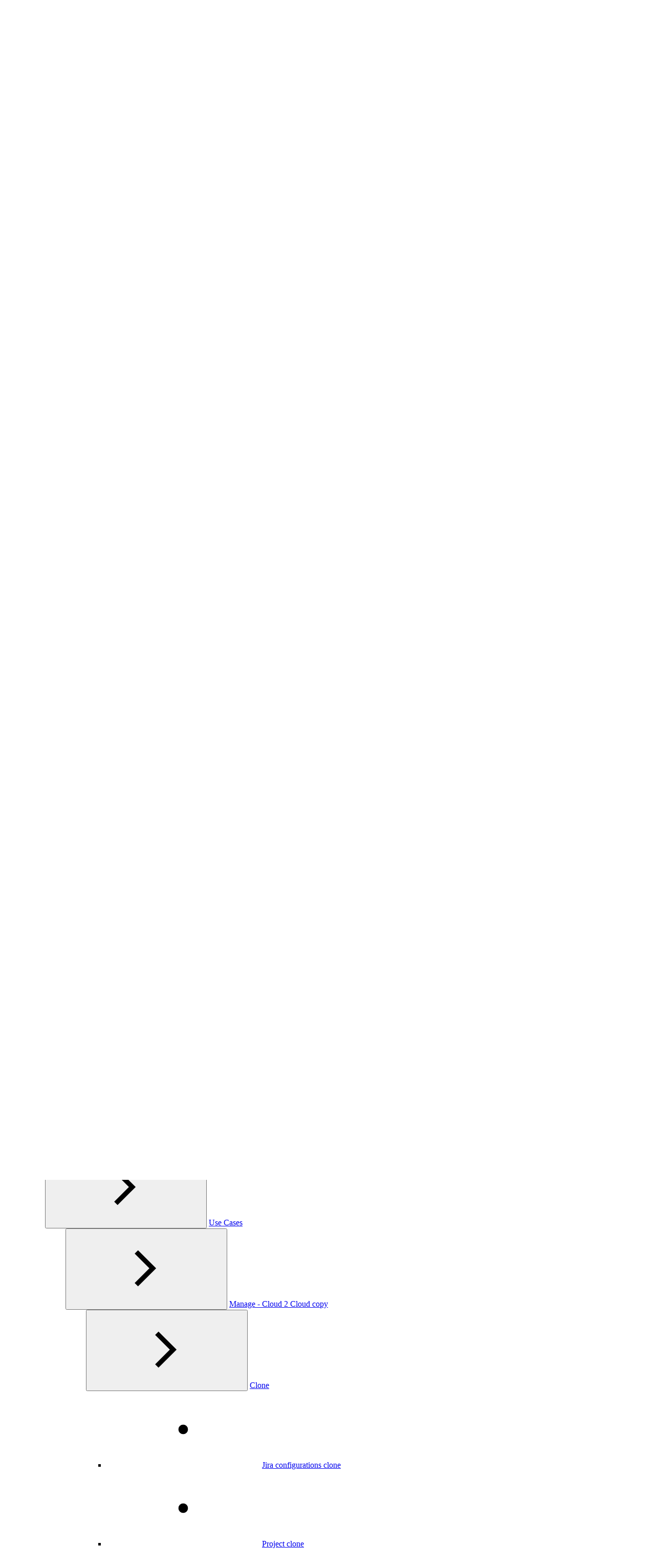

--- FILE ---
content_type: text/html
request_url: https://support.revyz.io/revyz-config-manager/project-clone
body_size: 18303
content:

																












































		
<!DOCTYPE html>
<html
	lang="en"
	data-page-template="article"
	
 data-page-id="ci_84299ea82a496c60a0f8d5cc0eb4f5ad4fbde70603e5943c1102c6ddc289e038" data-confluence-content-id="61112358">
<head>
	<meta charset="UTF-8">
	
	<meta name="viewport" content="width=device-width, initial-scale=1.0">
	<meta name="site-default-language" content="en">
	<meta name="site-languages" content="">
		<meta name="confluence-content-type" content="page">
		<meta name="confluence-base-url" content="https://revyz-support.atlassian.net/wiki">
		<meta name="confluence-space-key" content="RCMFJ">




	<link rel="icon" href="/__site/8f134eb3-b73b-41f7-93ec-d555bb854520/Logo-Patch-500x500.png" type="image/svg+xml">











		<title>Project clone | Revyz Support Center</title>
		<meta property="og:title" content="Project clone | Revyz Support Center">
		<meta property="twitter:title" content="Project clone | Revyz Support Center">

		<link rel="canonical" href="https://support.revyz.io/revyz-config-manager/project-clone">
		<meta property="og:url" content="https://support.revyz.io/revyz-config-manager/project-clone">

		<meta name="description" content="Project clone allows you to clone selected project along with its configurations from your source site to destination site or self site Click on ‘Clone &amp;amp; Resto…">
		<meta property="og:description" content="Project clone allows you to clone selected project along with its configurations from your source site to destination site or self site Click on ‘Clone &amp;amp; Resto…">
		<meta property="twitter:description" content="Project clone allows you to clone selected project along with its configurations from your source site to destination site or self site Click on ‘Clone &amp;amp; Resto…">

		<meta property="og:image" content="https://support.revyz.io/__site/bdc536d9-3cb7-413c-ad01-6739020be624/Logo-Patch-500x500.png">
		<meta property="twitter:image" content="https://support.revyz.io/__site/bdc536d9-3cb7-413c-ad01-6739020be624/Logo-Patch-500x500.png">

	<meta property="og:type" content="website">
	<meta property="twitter:card" content="summary_large_image">

		<script>
		(function () {
			const defaultLanguageMeta = /** @type {string|undefined} */(document.querySelector('meta[name="site-default-language"]')?.content);
			const availableLanguagesMeta = /** @type {string|undefined} */(document.querySelector('meta[name="site-languages"]')?.content);
			const fallbackLanguage = defaultLanguageMeta ?? 'en';
			const supportedLanguagesFromMeta = availableLanguagesMeta?.split(',') ?? [];
			const supportedLanguages = [...new Set([fallbackLanguage, ...supportedLanguagesFromMeta])].filter(Boolean);
			const detectedLanguage = new URLSearchParams(self.location.search).get('l') || document.documentElement.lang;
			const resolvedLanguage = supportedLanguages.includes(detectedLanguage) ? detectedLanguage : fallbackLanguage;
			document.documentElement.lang = resolvedLanguage;
			const sheet = new CSSStyleSheet();
			document.adoptedStyleSheets.push(sheet);
			// Hide any element with a `data-lang` attribute that does NOT match the detected language
			sheet.replaceSync('[data-lang]:not([data-lang="' + resolvedLanguage + '"]) { display: none; }');
		})();
	</script>

<script>
	(() => {
		if (isInAppHelpEnabled()) {
			document.documentElement.dataset.inAppHelp = 'true';

			if (isTitleHidden()) {
				document.documentElement.dataset.hideTitle = 'true';
			}
		}

		function isInAppHelpEnabled() {
			return new URLSearchParams(location.search).get('inAppHelp') === 'true';
		}

		function isTitleHidden() {
			return new URLSearchParams(location.search).get('title') === 'false';
		}
	})();
</script>

<link rel="stylesheet" href="/__theme/b_8ca5a7d7-80f3-41c8-bea7-75cce14ad14f/scroll-sites-help-center-theme/24/in-app-help.css"/>
<script type="module" src="/__theme/b_8ca5a7d7-80f3-41c8-bea7-75cce14ad14f/scroll-sites-help-center-theme/24/in-app-help.js"></script>

	<link rel="stylesheet" href="/__theme/b_8ca5a7d7-80f3-41c8-bea7-75cce14ad14f/scroll-sites-help-center-theme/24/styles.css">
	<link rel="stylesheet" href="/__theme/b_8ca5a7d7-80f3-41c8-bea7-75cce14ad14f/scroll-sites-help-center-theme/24/search-styles-bundle.css">
	<style>
		@layer overrides {
			:root,
			:host {
					--theme-header-text-color: #0052cc;
					--theme-header-background-color: #ffffff;
					--theme-header-logo-size: 56px;
					--theme-footer-text-color: #172b4d;
					--theme-footer-background-color: #deebff;
					--theme-footer-logo-size: 56px;
			}
		}
	</style>

	 

<script data-site-data="content-sources" type="application/json">
{
	"collection": {
		"members": [
{
	"name": "Revyz Command Center for Jira",
	"id": "72d53031-34ef-4578-b143-18749a43fd60",
	"key": "ISRDMFJ",
	"path": "/revyz-data-manager",
		"prefix": "/revyz-data-manager",
		"current": false,
	"versions": {
		"available": [
		]
	},
	"variants": {
		"available": [
		]
	},
	"languages": {
		"available": [
		]
	}
}
,
{
	"name": "Revyz Command Center for Confluence",
	"id": "b67b1a48-058f-431b-af25-54a2acd6eb17",
	"key": "RDMC",
	"path": "/revyz-data-manager-confluence",
		"prefix": "/revyz-data-manager-confluence",
		"current": false,
	"versions": {
		"available": [
		]
	},
	"variants": {
		"available": [
		]
	},
	"languages": {
		"available": [
		]
	}
}
,
{
	"name": "Revyz Configuration Manager for Jira",
	"id": "7cd906a5-fcd4-4cb0-9992-969c75e57245",
	"key": "RCMFJ",
	"path": "/revyz-config-manager",
		"prefix": "/revyz-config-manager",
		"current": true,
	"versions": {
		"available": [
		]
	},
	"variants": {
		"available": [
		]
	},
	"languages": {
		"available": [
		]
	}
}
,
{
	"name": "Revyz Assets Data Manager for Jira",
	"id": "ccb12e43-7801-4666-8f90-6207a194d437",
	"key": "RADMJ",
	"path": "/revyz-assets-data-manager",
		"prefix": "/revyz-assets-data-manager",
		"current": false,
	"versions": {
		"available": [
		]
	},
	"variants": {
		"available": [
		]
	},
	"languages": {
		"available": [
		]
	}
}
,
{
	"name": "Legal &amp; Security",
	"id": "83f03e5e-fe67-44ac-b70c-85b07944d595",
	"key": "LS",
	"path": "/legal-security",
		"prefix": "/legal-security",
		"current": false,
	"versions": {
		"available": [
		]
	},
	"variants": {
		"available": [
		]
	},
	"languages": {
		"available": [
		]
	}
}
,
{
	"name": "Support",
	"id": "3bb79bdf-cdfa-4334-8489-5e04ccd085a9",
	"key": "SUP",
	"path": "/support",
		"prefix": "/support",
		"current": false,
	"versions": {
		"available": [
		]
	},
	"variants": {
		"available": [
		]
	},
	"languages": {
		"available": [
		]
	}
}
,
{
	"name": "Licensing, Installation &amp; How to buy",
	"id": "d63c3452-bc6d-454a-ba59-c09339eaf6b8",
	"key": "LI",
	"path": "/licensing",
		"prefix": "/licensing",
		"current": false,
	"versions": {
		"available": [
		]
	},
	"variants": {
		"available": [
		]
	},
	"languages": {
		"available": [
		]
	}
}
,
{
	"name": "Blogs, Videos, Demos",
	"id": "4e0e9b25-374f-4a9c-94d8-68d9f754f118",
	"key": "BVD",
	"path": "/blogs-videos-demos",
		"prefix": "/blogs-videos-demos",
		"current": false,
	"versions": {
		"available": [
		]
	},
	"variants": {
		"available": [
		]
	},
	"languages": {
		"available": [
		]
	}
}

		]
	}
}
</script>
<script data-theme-placeholder="site" type="application/json">
	{
		"id": "79b22091-ccb3-46a6-b04a-c3d40843a885",
		"path": "/",
		"url": "/",
		"domain": "support.revyz.io",
		"aiSearchEnabled": false
	}
</script>
 
<script data-config="cookieconsent" type="application/json">
{
	"enabled": true,
	"mode": "opt-in",
	"heading": "Cookie Notice",
	"description": "Please read our privacy statement.",
	"links": [
			{
				"label": "Legal",
				"target": "https://support.revyz.io/legal/"
			}
	]
}
</script>

	<script type="module" src="/__theme/b_8ca5a7d7-80f3-41c8-bea7-75cce14ad14f/scroll-sites-help-center-theme/24/main.js"></script>
	<script type="module" src="/__theme/b_8ca5a7d7-80f3-41c8-bea7-75cce14ad14f/scroll-sites-help-center-theme/24/search-bundle.js"></script>

							<script type="module" src="/__theme/b_8ca5a7d7-80f3-41c8-bea7-75cce14ad14f/scroll-sites-help-center-theme/24/article.js"></script>








<script>
	(() => {
		if (new URLSearchParams(location.search).has('disable-custom-overrides')) {
			return;
		}

		document.querySelectorAll('[data-custom-overrides]').forEach(template => {
			const type = template.getAttribute('data-type');
			const content = template.content.cloneNode(true).textContent.trim();

			if (type === 'style') {
				const element = document.createElement('style');
												element.innerHTML = content;
				document.head.appendChild(element);
			}

			if (type === 'script') {
				const appendScript = () => {
					const element = document.createElement('script');
															element.innerHTML = content;
					document.head.appendChild(element);
				};

								if (document.readyState === 'complete') {
					appendScript();
				} else {
										document.addEventListener('DOMContentLoaded', appendScript, { once: true });
				}
			}
		});
	})();
</script>


			
		<script data-config="integration:ga" type="application/json">
			{
				"enabled": true,
				"tagId": "GTM-T3855XL"
			}
		</script>
		<script
			type="text/plain"
			data-category="analytics"
			data-service="ga"
			data-src="https://www.googletagmanager.com/gtag/js?id=GTM-T3855XL"
			async
		></script>



		<script data-config="integration:gtm" type="application/json">
			{
				"enabled": true
			}
		</script>
		<script
			type="text/plain"
			data-category="marketing"
			data-service="gtm"
			data-src="https://www.googletagmanager.com/gtm.js?id=G-2EQL95TLW2"
			async
		></script>




		<script data-config="integration:atlassian-status-page" type="application/json">
			{
				"enabled": true
			}
		</script>
		<script
			type="text/plain"
			data-category="functional"
			data-service="atlassian-status-page"
			data-src="https://wwwkftxwg46x.statuspage.io/embed/script.js"
		></script>

		<script data-config="integration:jsm" type="application/json">
			{
				"enabled": true
			}
		</script>
												<script
			type="text/plain"
			data-category="functional"
			data-service="jsm"
			data-jsd-embedded
			data-key="c0d4d8f9-b752-453d-b428-815b1f56baa1"
			data-base-url="https://jsd-widget.atlassian.com"
			data-src="https://jsd-widget.atlassian.com/assets/embed.js"
		></script>
		<script
			type="text/plain"
			data-category="functional"
			data-service="jsm"
			data-src="/__theme/b_8ca5a7d7-80f3-41c8-bea7-75cce14ad14f/scroll-sites-help-center-theme/24/jsm-widget-init.js"
		></script>


			</head>
<body>
	<a href="#content" class="skip-link">
		<i18n-message i18nkey="navigation.skip.to.main.label">Skip to main content</i18n-message>
	</a>





















<header data-component="header" class="header">

	<div class="header-site-branding">
		<i18n-message id="c45c1c01ca35393d-2" class="sr-only" i18nkey="header.home.label"></i18n-message>

		<a href="/" aria-labelledby="c45c1c01ca35393d-2">


	<img class="header-logo" src="/__site/bdc536d9-3cb7-413c-ad01-6739020be624/Logo-Patch-500x500.png" alt="">

		</a>

			<a href="/revyz-config-manager" class="header-site-name">
				Revyz Configuration Manager for Jira
			</a>
	</div>
	<div class="header-content">
			<div class="header-links">
				<ul>
						<li><a href="https://revyz.atlassian.net/servicedesk/customer/portal/1">Get Support</a></li>
						<li><a href="https://support.revyz.io/support">Support FAQ</a></li>
						<li><a href="https://support.revyz.io/licensing">Licensing &amp; Installation</a></li>
						<li><a href="https://support.revyz.io/legal-security/">Legal &amp; Security</a></li>
				</ul>
			</div>


			<div class="header-search">
				<search-bar quicksearch></search-bar>
			</div>

				<button type="button" aria-controls="drawer-c45c1c01ca35393d-1" aria-haspopup="dialog" aria-expanded="false" class="header-nav-toggle" onclick="self['drawer-c45c1c01ca35393d-1'].showModal()">
	<svg role="img" aria-hidden="true" data-component="icon" class="icon icon-menu ">
		<use href="/__theme/b_8ca5a7d7-80f3-41c8-bea7-75cce14ad14f/scroll-sites-help-center-theme/24/icons.svg#menu"></use>
	</svg>
			<i18n-message class="sr-only" i18nkey="navigation.main.label">Main navigation</i18n-message>
		</button>
	</div>

	<dialog id="drawer-c45c1c01ca35393d-1" class="drawer">
	<header data-component="header" class="header">

	<div class="header-site-branding">
		<i18n-message id="c45c1c01ca35393d-3" class="sr-only" i18nkey="header.home.label"></i18n-message>

		<a href="/" aria-labelledby="c45c1c01ca35393d-3">


	<img class="header-logo" src="/__site/bdc536d9-3cb7-413c-ad01-6739020be624/Logo-Patch-500x500.png" alt="">

		</a>

			<a href="/revyz-config-manager" class="header-site-name">
				Revyz Configuration Manager for Jira
			</a>
	</div>
		<button type="button" aria-controls="drawer-c45c1c01ca35393d-1" aria-haspopup="dialog" aria-expanded="true" autofocus class="drawer-toggle" onclick="self['drawer-c45c1c01ca35393d-1'].close()">
	<svg role="img" aria-hidden="true" data-component="icon" class="icon icon-close ">
		<use href="/__theme/b_8ca5a7d7-80f3-41c8-bea7-75cce14ad14f/scroll-sites-help-center-theme/24/icons.svg#close"></use>
	</svg>
			<i18n-message class="sr-only" i18nkey="navigation.close.label">Close navigation</i18n-message>
		</button>
	</header>

	<div class="drawer-section drawer-search">
		<search-bar quicksearch></search-bar>
	</div>


	<nav class="drawer-section drawer-nav" aria-labelledby="drawer-nav-label">
		<i18n-message id="drawer-nav-label" class="sr-only" i18nkey="navigation.main.label">Main</i18n-message>
	<ul class="tree"  >
				<theme-disclosure role="listitem" class="tree-item">


			<div class="tree-item-header">

					<button class="tree-action" type="button" aria-expanded="false" aria-controls="c45c1c01ca35393d-5" aria-labelledby="c45c1c01ca35393d-4">
	<svg role="img" aria-hidden="true" data-component="icon" class="icon icon-chevron_right ">
		<use href="/__theme/b_8ca5a7d7-80f3-41c8-bea7-75cce14ad14f/scroll-sites-help-center-theme/24/icons.svg#chevron_right"></use>
	</svg>
					</button>

				<a id="c45c1c01ca35393d-4" href="/revyz-data-manager" >Revyz Command Center for Jira</a>
			</div>

	<ul  id="c45c1c01ca35393d-5" hidden="">
				<theme-disclosure role="listitem" class="tree-item">


			<div class="tree-item-header">

					<button class="tree-action" type="button" aria-expanded="false" aria-controls="c45c1c01ca35393d-7" aria-labelledby="c45c1c01ca35393d-6">
	<svg role="img" aria-hidden="true" data-component="icon" class="icon icon-chevron_right ">
		<use href="/__theme/b_8ca5a7d7-80f3-41c8-bea7-75cce14ad14f/scroll-sites-help-center-theme/24/icons.svg#chevron_right"></use>
	</svg>
					</button>

				<a id="c45c1c01ca35393d-6" href="/revyz-data-manager/get-started" >Get Started</a>
			</div>

	<ul  id="c45c1c01ca35393d-7" hidden="">
				<li class="tree-item">


			<div class="tree-item-header">
	<svg role="img" aria-hidden="true" data-component="icon" class="icon icon-dot tree-icon">
		<use href="/__theme/b_8ca5a7d7-80f3-41c8-bea7-75cce14ad14f/scroll-sites-help-center-theme/24/icons.svg#dot"></use>
	</svg>

				<a id="c45c1c01ca35393d-8" href="/revyz-data-manager/revyz-data-manager-for-jira-capabilities" >App Capabilities</a>
			</div>

				</li>
				<theme-disclosure role="listitem" class="tree-item">


			<div class="tree-item-header">

					<button class="tree-action" type="button" aria-expanded="false" aria-controls="c45c1c01ca35393d-10" aria-labelledby="c45c1c01ca35393d-9">
	<svg role="img" aria-hidden="true" data-component="icon" class="icon icon-chevron_right ">
		<use href="/__theme/b_8ca5a7d7-80f3-41c8-bea7-75cce14ad14f/scroll-sites-help-center-theme/24/icons.svg#chevron_right"></use>
	</svg>
					</button>

				<a id="c45c1c01ca35393d-9" href="/revyz-data-manager/installing-the-app" >Installing the app</a>
			</div>

	<ul  id="c45c1c01ca35393d-10" hidden="">
				<theme-disclosure role="listitem" class="tree-item">


			<div class="tree-item-header">

					<button class="tree-action" type="button" aria-expanded="false" aria-controls="c45c1c01ca35393d-12" aria-labelledby="c45c1c01ca35393d-11">
	<svg role="img" aria-hidden="true" data-component="icon" class="icon icon-chevron_right ">
		<use href="/__theme/b_8ca5a7d7-80f3-41c8-bea7-75cce14ad14f/scroll-sites-help-center-theme/24/icons.svg#chevron_right"></use>
	</svg>
					</button>

				<a id="c45c1c01ca35393d-11" href="/revyz-data-manager/aws-storage-setup" >AWS storage setup</a>
			</div>

	<ul  id="c45c1c01ca35393d-12" hidden="">
				<li class="tree-item">


			<div class="tree-item-header">
	<svg role="img" aria-hidden="true" data-component="icon" class="icon icon-dot tree-icon">
		<use href="/__theme/b_8ca5a7d7-80f3-41c8-bea7-75cce14ad14f/scroll-sites-help-center-theme/24/icons.svg#dot"></use>
	</svg>

				<a id="c45c1c01ca35393d-13" href="/revyz-data-manager/preparing-aws-s3-bucket-before-installing-the-app" >Preparing AWS S3 bucket before installing the app</a>
			</div>

				</li>
	</ul>
				</theme-disclosure>
				<theme-disclosure role="listitem" class="tree-item">


			<div class="tree-item-header">

					<button class="tree-action" type="button" aria-expanded="false" aria-controls="c45c1c01ca35393d-15" aria-labelledby="c45c1c01ca35393d-14">
	<svg role="img" aria-hidden="true" data-component="icon" class="icon icon-chevron_right ">
		<use href="/__theme/b_8ca5a7d7-80f3-41c8-bea7-75cce14ad14f/scroll-sites-help-center-theme/24/icons.svg#chevron_right"></use>
	</svg>
					</button>

				<a id="c45c1c01ca35393d-14" href="/revyz-data-manager/azure-blob-storage-setup" >Azure Blob Storage Setup</a>
			</div>

	<ul  id="c45c1c01ca35393d-15" hidden="">
				<li class="tree-item">


			<div class="tree-item-header">
	<svg role="img" aria-hidden="true" data-component="icon" class="icon icon-dot tree-icon">
		<use href="/__theme/b_8ca5a7d7-80f3-41c8-bea7-75cce14ad14f/scroll-sites-help-center-theme/24/icons.svg#dot"></use>
	</svg>

				<a id="c45c1c01ca35393d-16" href="/revyz-data-manager/configuring-your-azure-infrastructure" >Preparing Your Azure Infrastructure Before Installing the App</a>
			</div>

				</li>
				<li class="tree-item">


			<div class="tree-item-header">
	<svg role="img" aria-hidden="true" data-component="icon" class="icon icon-dot tree-icon">
		<use href="/__theme/b_8ca5a7d7-80f3-41c8-bea7-75cce14ad14f/scroll-sites-help-center-theme/24/icons.svg#dot"></use>
	</svg>

				<a id="c45c1c01ca35393d-17" href="/revyz-data-manager/ip-address-based-on-data-residency" >IP Address based on Data Residency</a>
			</div>

				</li>
	</ul>
				</theme-disclosure>
	</ul>
				</theme-disclosure>
				<li class="tree-item">


			<div class="tree-item-header">
	<svg role="img" aria-hidden="true" data-component="icon" class="icon icon-dot tree-icon">
		<use href="/__theme/b_8ca5a7d7-80f3-41c8-bea7-75cce14ad14f/scroll-sites-help-center-theme/24/icons.svg#dot"></use>
	</svg>

				<a id="c45c1c01ca35393d-18" href="/revyz-data-manager/terms-and-concepts" >Terms and Concepts</a>
			</div>

				</li>
	</ul>
				</theme-disclosure>
				<theme-disclosure role="listitem" class="tree-item">


			<div class="tree-item-header">

					<button class="tree-action" type="button" aria-expanded="false" aria-controls="c45c1c01ca35393d-20" aria-labelledby="c45c1c01ca35393d-19">
	<svg role="img" aria-hidden="true" data-component="icon" class="icon icon-chevron_right ">
		<use href="/__theme/b_8ca5a7d7-80f3-41c8-bea7-75cce14ad14f/scroll-sites-help-center-theme/24/icons.svg#chevron_right"></use>
	</svg>
					</button>

				<a id="c45c1c01ca35393d-19" href="/revyz-data-manager/navigating-the-revyz-app" >Navigating the Revyz App</a>
			</div>

	<ul  id="c45c1c01ca35393d-20" hidden="">
				<theme-disclosure role="listitem" class="tree-item">


			<div class="tree-item-header">

					<button class="tree-action" type="button" aria-expanded="false" aria-controls="c45c1c01ca35393d-22" aria-labelledby="c45c1c01ca35393d-21">
	<svg role="img" aria-hidden="true" data-component="icon" class="icon icon-chevron_right ">
		<use href="/__theme/b_8ca5a7d7-80f3-41c8-bea7-75cce14ad14f/scroll-sites-help-center-theme/24/icons.svg#chevron_right"></use>
	</svg>
					</button>

				<a id="c45c1c01ca35393d-21" href="/revyz-data-manager/data-security-and-compliance" >Data Security and Compliance</a>
			</div>

	<ul  id="c45c1c01ca35393d-22" hidden="">
				<li class="tree-item">


			<div class="tree-item-header">
	<svg role="img" aria-hidden="true" data-component="icon" class="icon icon-dot tree-icon">
		<use href="/__theme/b_8ca5a7d7-80f3-41c8-bea7-75cce14ad14f/scroll-sites-help-center-theme/24/icons.svg#dot"></use>
	</svg>

				<a id="c45c1c01ca35393d-23" href="/revyz-data-manager/admin-dashboard" >Admin Dashboard</a>
			</div>

				</li>
				<theme-disclosure role="listitem" class="tree-item">


			<div class="tree-item-header">

					<button class="tree-action" type="button" aria-expanded="false" aria-controls="c45c1c01ca35393d-25" aria-labelledby="c45c1c01ca35393d-24">
	<svg role="img" aria-hidden="true" data-component="icon" class="icon icon-chevron_right ">
		<use href="/__theme/b_8ca5a7d7-80f3-41c8-bea7-75cce14ad14f/scroll-sites-help-center-theme/24/icons.svg#chevron_right"></use>
	</svg>
					</button>

				<a id="c45c1c01ca35393d-24" href="/revyz-data-manager/backup" >Backup</a>
			</div>

	<ul  id="c45c1c01ca35393d-25" hidden="">
				<li class="tree-item">


			<div class="tree-item-header">
	<svg role="img" aria-hidden="true" data-component="icon" class="icon icon-dot tree-icon">
		<use href="/__theme/b_8ca5a7d7-80f3-41c8-bea7-75cce14ad14f/scroll-sites-help-center-theme/24/icons.svg#dot"></use>
	</svg>

				<a id="c45c1c01ca35393d-26" href="/revyz-data-manager/jira-issues" >Jira Work Items (Issues)</a>
			</div>

				</li>
				<li class="tree-item">


			<div class="tree-item-header">
	<svg role="img" aria-hidden="true" data-component="icon" class="icon icon-dot tree-icon">
		<use href="/__theme/b_8ca5a7d7-80f3-41c8-bea7-75cce14ad14f/scroll-sites-help-center-theme/24/icons.svg#dot"></use>
	</svg>

				<a id="c45c1c01ca35393d-27" href="/revyz-data-manager/jira-configurations" >Jira Configurations</a>
			</div>

				</li>
				<li class="tree-item">


			<div class="tree-item-header">
	<svg role="img" aria-hidden="true" data-component="icon" class="icon icon-dot tree-icon">
		<use href="/__theme/b_8ca5a7d7-80f3-41c8-bea7-75cce14ad14f/scroll-sites-help-center-theme/24/icons.svg#dot"></use>
	</svg>

				<a id="c45c1c01ca35393d-28" href="/revyz-data-manager/assets-objects" >Assets Objects</a>
			</div>

				</li>
				<li class="tree-item">


			<div class="tree-item-header">
	<svg role="img" aria-hidden="true" data-component="icon" class="icon icon-dot tree-icon">
		<use href="/__theme/b_8ca5a7d7-80f3-41c8-bea7-75cce14ad14f/scroll-sites-help-center-theme/24/icons.svg#dot"></use>
	</svg>

				<a id="c45c1c01ca35393d-29" href="/revyz-data-manager/assets-configurations" >Assets Configurations</a>
			</div>

				</li>
				<li class="tree-item">


			<div class="tree-item-header">
	<svg role="img" aria-hidden="true" data-component="icon" class="icon icon-dot tree-icon">
		<use href="/__theme/b_8ca5a7d7-80f3-41c8-bea7-75cce14ad14f/scroll-sites-help-center-theme/24/icons.svg#dot"></use>
	</svg>

				<a id="c45c1c01ca35393d-30" href="/revyz-data-manager/xray-plugin" >Xray Plugin</a>
			</div>

				</li>
				<li class="tree-item">


			<div class="tree-item-header">
	<svg role="img" aria-hidden="true" data-component="icon" class="icon icon-dot tree-icon">
		<use href="/__theme/b_8ca5a7d7-80f3-41c8-bea7-75cce14ad14f/scroll-sites-help-center-theme/24/icons.svg#dot"></use>
	</svg>

				<a id="c45c1c01ca35393d-31" href="/revyz-data-manager/tempo-plugin" >Tempo Plugin</a>
			</div>

				</li>
	</ul>
				</theme-disclosure>
				<theme-disclosure role="listitem" class="tree-item">


			<div class="tree-item-header">

					<button class="tree-action" type="button" aria-expanded="false" aria-controls="c45c1c01ca35393d-33" aria-labelledby="c45c1c01ca35393d-32">
	<svg role="img" aria-hidden="true" data-component="icon" class="icon icon-chevron_right ">
		<use href="/__theme/b_8ca5a7d7-80f3-41c8-bea7-75cce14ad14f/scroll-sites-help-center-theme/24/icons.svg#chevron_right"></use>
	</svg>
					</button>

				<a id="c45c1c01ca35393d-32" href="/revyz-data-manager/restore" >Restore</a>
			</div>

	<ul  id="c45c1c01ca35393d-33" hidden="">
				<theme-disclosure role="listitem" class="tree-item">


			<div class="tree-item-header">

					<button class="tree-action" type="button" aria-expanded="false" aria-controls="c45c1c01ca35393d-35" aria-labelledby="c45c1c01ca35393d-34">
	<svg role="img" aria-hidden="true" data-component="icon" class="icon icon-chevron_right ">
		<use href="/__theme/b_8ca5a7d7-80f3-41c8-bea7-75cce14ad14f/scroll-sites-help-center-theme/24/icons.svg#chevron_right"></use>
	</svg>
					</button>

				<a id="c45c1c01ca35393d-34" href="/revyz-data-manager/configuration-management" >Configuration Management</a>
			</div>

	<ul  id="c45c1c01ca35393d-35" hidden="">
				<li class="tree-item">


			<div class="tree-item-header">
	<svg role="img" aria-hidden="true" data-component="icon" class="icon icon-dot tree-icon">
		<use href="/__theme/b_8ca5a7d7-80f3-41c8-bea7-75cce14ad14f/scroll-sites-help-center-theme/24/icons.svg#dot"></use>
	</svg>

				<a id="c45c1c01ca35393d-36" href="/revyz-data-manager/restore-jira-configuration" >Restore Jira Configuration</a>
			</div>

				</li>
				<li class="tree-item">


			<div class="tree-item-header">
	<svg role="img" aria-hidden="true" data-component="icon" class="icon icon-dot tree-icon">
		<use href="/__theme/b_8ca5a7d7-80f3-41c8-bea7-75cce14ad14f/scroll-sites-help-center-theme/24/icons.svg#dot"></use>
	</svg>

				<a id="c45c1c01ca35393d-37" href="/revyz-data-manager/restore-projects" >Restore Spaces (Projects)</a>
			</div>

				</li>
				<li class="tree-item">


			<div class="tree-item-header">
	<svg role="img" aria-hidden="true" data-component="icon" class="icon icon-dot tree-icon">
		<use href="/__theme/b_8ca5a7d7-80f3-41c8-bea7-75cce14ad14f/scroll-sites-help-center-theme/24/icons.svg#dot"></use>
	</svg>

				<a id="c45c1c01ca35393d-38" href="/revyz-data-manager/restore-assets-configurations" >Restore Assets Configuration</a>
			</div>

				</li>
				<li class="tree-item">


			<div class="tree-item-header">
	<svg role="img" aria-hidden="true" data-component="icon" class="icon icon-dot tree-icon">
		<use href="/__theme/b_8ca5a7d7-80f3-41c8-bea7-75cce14ad14f/scroll-sites-help-center-theme/24/icons.svg#dot"></use>
	</svg>

				<a id="c45c1c01ca35393d-39" href="/revyz-data-manager/restore-automation-rules" >Restore Automation Rules</a>
			</div>

				</li>
	</ul>
				</theme-disclosure>
				<theme-disclosure role="listitem" class="tree-item">


			<div class="tree-item-header">

					<button class="tree-action" type="button" aria-expanded="false" aria-controls="c45c1c01ca35393d-41" aria-labelledby="c45c1c01ca35393d-40">
	<svg role="img" aria-hidden="true" data-component="icon" class="icon icon-chevron_right ">
		<use href="/__theme/b_8ca5a7d7-80f3-41c8-bea7-75cce14ad14f/scroll-sites-help-center-theme/24/icons.svg#chevron_right"></use>
	</svg>
					</button>

				<a id="c45c1c01ca35393d-40" href="/revyz-data-manager/data-recovery" >Data Recovery</a>
			</div>

	<ul  id="c45c1c01ca35393d-41" hidden="">
				<li class="tree-item">


			<div class="tree-item-header">
	<svg role="img" aria-hidden="true" data-component="icon" class="icon icon-dot tree-icon">
		<use href="/__theme/b_8ca5a7d7-80f3-41c8-bea7-75cce14ad14f/scroll-sites-help-center-theme/24/icons.svg#dot"></use>
	</svg>

				<a id="c45c1c01ca35393d-42" href="/revyz-data-manager/full-site-restore" >Full site restore</a>
			</div>

				</li>
				<li class="tree-item">


			<div class="tree-item-header">
	<svg role="img" aria-hidden="true" data-component="icon" class="icon icon-dot tree-icon">
		<use href="/__theme/b_8ca5a7d7-80f3-41c8-bea7-75cce14ad14f/scroll-sites-help-center-theme/24/icons.svg#dot"></use>
	</svg>

				<a id="c45c1c01ca35393d-43" href="/revyz-data-manager/project-restore-with-issues" >Restore Spaces with Work Items</a>
			</div>

				</li>
				<theme-disclosure role="listitem" class="tree-item">


			<div class="tree-item-header">

					<button class="tree-action" type="button" aria-expanded="false" aria-controls="c45c1c01ca35393d-45" aria-labelledby="c45c1c01ca35393d-44">
	<svg role="img" aria-hidden="true" data-component="icon" class="icon icon-chevron_right ">
		<use href="/__theme/b_8ca5a7d7-80f3-41c8-bea7-75cce14ad14f/scroll-sites-help-center-theme/24/icons.svg#chevron_right"></use>
	</svg>
					</button>

				<a id="c45c1c01ca35393d-44" href="/revyz-data-manager/work-items-restore" >Work Items Restore</a>
			</div>

	<ul  id="c45c1c01ca35393d-45" hidden="">
				<li class="tree-item">


			<div class="tree-item-header">
	<svg role="img" aria-hidden="true" data-component="icon" class="icon icon-dot tree-icon">
		<use href="/__theme/b_8ca5a7d7-80f3-41c8-bea7-75cce14ad14f/scroll-sites-help-center-theme/24/icons.svg#dot"></use>
	</svg>

				<a id="c45c1c01ca35393d-46" href="/revyz-data-manager/special-handling-for-jpd-projects" >Special Handling for JPD projects</a>
			</div>

				</li>
	</ul>
				</theme-disclosure>
				<li class="tree-item">


			<div class="tree-item-header">
	<svg role="img" aria-hidden="true" data-component="icon" class="icon icon-dot tree-icon">
		<use href="/__theme/b_8ca5a7d7-80f3-41c8-bea7-75cce14ad14f/scroll-sites-help-center-theme/24/icons.svg#dot"></use>
	</svg>

				<a id="c45c1c01ca35393d-47" href="/revyz-data-manager/attachment-restore" >Attachment Restore</a>
			</div>

				</li>
				<li class="tree-item">


			<div class="tree-item-header">
	<svg role="img" aria-hidden="true" data-component="icon" class="icon icon-dot tree-icon">
		<use href="/__theme/b_8ca5a7d7-80f3-41c8-bea7-75cce14ad14f/scroll-sites-help-center-theme/24/icons.svg#dot"></use>
	</svg>

				<a id="c45c1c01ca35393d-48" href="/revyz-data-manager/assets-object-restore" >Assets Object Restore</a>
			</div>

				</li>
	</ul>
				</theme-disclosure>
				<li class="tree-item">


			<div class="tree-item-header">
	<svg role="img" aria-hidden="true" data-component="icon" class="icon icon-dot tree-icon">
		<use href="/__theme/b_8ca5a7d7-80f3-41c8-bea7-75cce14ad14f/scroll-sites-help-center-theme/24/icons.svg#dot"></use>
	</svg>

				<a id="c45c1c01ca35393d-49" href="/revyz-data-manager/disaster-recovery" >Disaster Recovery</a>
			</div>

				</li>
	</ul>
				</theme-disclosure>
				<theme-disclosure role="listitem" class="tree-item">


			<div class="tree-item-header">

					<button class="tree-action" type="button" aria-expanded="false" aria-controls="c45c1c01ca35393d-51" aria-labelledby="c45c1c01ca35393d-50">
	<svg role="img" aria-hidden="true" data-component="icon" class="icon icon-chevron_right ">
		<use href="/__theme/b_8ca5a7d7-80f3-41c8-bea7-75cce14ad14f/scroll-sites-help-center-theme/24/icons.svg#chevron_right"></use>
	</svg>
					</button>

				<a id="c45c1c01ca35393d-50" href="/revyz-data-manager/audit-logs" >Audit Logs</a>
			</div>

	<ul  id="c45c1c01ca35393d-51" hidden="">
				<li class="tree-item">


			<div class="tree-item-header">
	<svg role="img" aria-hidden="true" data-component="icon" class="icon icon-dot tree-icon">
		<use href="/__theme/b_8ca5a7d7-80f3-41c8-bea7-75cce14ad14f/scroll-sites-help-center-theme/24/icons.svg#dot"></use>
	</svg>

				<a id="c45c1c01ca35393d-52" href="/revyz-data-manager/jira-audit-logs" >Jira Audit Logs</a>
			</div>

				</li>
				<theme-disclosure role="listitem" class="tree-item">


			<div class="tree-item-header">

					<button class="tree-action" type="button" aria-expanded="false" aria-controls="c45c1c01ca35393d-54" aria-labelledby="c45c1c01ca35393d-53">
	<svg role="img" aria-hidden="true" data-component="icon" class="icon icon-chevron_right ">
		<use href="/__theme/b_8ca5a7d7-80f3-41c8-bea7-75cce14ad14f/scroll-sites-help-center-theme/24/icons.svg#chevron_right"></use>
	</svg>
					</button>

				<a id="c45c1c01ca35393d-53" href="/revyz-data-manager/revyz-audit-logs" >Revyz Audit Logs</a>
			</div>

	<ul  id="c45c1c01ca35393d-54" hidden="">
				<li class="tree-item">


			<div class="tree-item-header">
	<svg role="img" aria-hidden="true" data-component="icon" class="icon icon-dot tree-icon">
		<use href="/__theme/b_8ca5a7d7-80f3-41c8-bea7-75cce14ad14f/scroll-sites-help-center-theme/24/icons.svg#dot"></use>
	</svg>

				<a id="c45c1c01ca35393d-55" href="/revyz-data-manager/audit-logs-for-backup-activities" >Audit Logs for Backup Activities</a>
			</div>

				</li>
				<li class="tree-item">


			<div class="tree-item-header">
	<svg role="img" aria-hidden="true" data-component="icon" class="icon icon-dot tree-icon">
		<use href="/__theme/b_8ca5a7d7-80f3-41c8-bea7-75cce14ad14f/scroll-sites-help-center-theme/24/icons.svg#dot"></use>
	</svg>

				<a id="c45c1c01ca35393d-56" href="/revyz-data-manager/audit-logs-for-restore-operations" >Audit Logs for Restore Operations</a>
			</div>

				</li>
				<li class="tree-item">


			<div class="tree-item-header">
	<svg role="img" aria-hidden="true" data-component="icon" class="icon icon-dot tree-icon">
		<use href="/__theme/b_8ca5a7d7-80f3-41c8-bea7-75cce14ad14f/scroll-sites-help-center-theme/24/icons.svg#dot"></use>
	</svg>

				<a id="c45c1c01ca35393d-57" href="/revyz-data-manager/audit-logs-for-site-usage-insights" >Audit Logs for Site Usage Insights</a>
			</div>

				</li>
				<li class="tree-item">


			<div class="tree-item-header">
	<svg role="img" aria-hidden="true" data-component="icon" class="icon icon-dot tree-icon">
		<use href="/__theme/b_8ca5a7d7-80f3-41c8-bea7-75cce14ad14f/scroll-sites-help-center-theme/24/icons.svg#dot"></use>
	</svg>

				<a id="c45c1c01ca35393d-58" href="/revyz-data-manager/audit-logs-for-site-health-metrics" >Audit Logs for Site Health Metrics</a>
			</div>

				</li>
				<li class="tree-item">


			<div class="tree-item-header">
	<svg role="img" aria-hidden="true" data-component="icon" class="icon icon-dot tree-icon">
		<use href="/__theme/b_8ca5a7d7-80f3-41c8-bea7-75cce14ad14f/scroll-sites-help-center-theme/24/icons.svg#dot"></use>
	</svg>

				<a id="c45c1c01ca35393d-59" href="/revyz-data-manager/audit-logs-for-site-cleanup-activities" >Audit Logs for Site Cleanup Activities</a>
			</div>

				</li>
				<li class="tree-item">


			<div class="tree-item-header">
	<svg role="img" aria-hidden="true" data-component="icon" class="icon icon-dot tree-icon">
		<use href="/__theme/b_8ca5a7d7-80f3-41c8-bea7-75cce14ad14f/scroll-sites-help-center-theme/24/icons.svg#dot"></use>
	</svg>

				<a id="c45c1c01ca35393d-60" href="/revyz-data-manager/audit-logs-for-cross-site-connections" >Audit Logs for Cross-site Connections</a>
			</div>

				</li>
				<li class="tree-item">


			<div class="tree-item-header">
	<svg role="img" aria-hidden="true" data-component="icon" class="icon icon-dot tree-icon">
		<use href="/__theme/b_8ca5a7d7-80f3-41c8-bea7-75cce14ad14f/scroll-sites-help-center-theme/24/icons.svg#dot"></use>
	</svg>

				<a id="c45c1c01ca35393d-61" href="/revyz-data-manager/audit-logs-for-notifications" >Audit Logs for Notifications</a>
			</div>

				</li>
				<li class="tree-item">


			<div class="tree-item-header">
	<svg role="img" aria-hidden="true" data-component="icon" class="icon icon-dot tree-icon">
		<use href="/__theme/b_8ca5a7d7-80f3-41c8-bea7-75cce14ad14f/scroll-sites-help-center-theme/24/icons.svg#dot"></use>
	</svg>

				<a id="c45c1c01ca35393d-62" href="/revyz-data-manager/audit-logs-for-application-settings" >Audit Logs for Application Settings</a>
			</div>

				</li>
	</ul>
				</theme-disclosure>
	</ul>
				</theme-disclosure>
	</ul>
				</theme-disclosure>
				<theme-disclosure role="listitem" class="tree-item">


			<div class="tree-item-header">

					<button class="tree-action" type="button" aria-expanded="false" aria-controls="c45c1c01ca35393d-64" aria-labelledby="c45c1c01ca35393d-63">
	<svg role="img" aria-hidden="true" data-component="icon" class="icon icon-chevron_right ">
		<use href="/__theme/b_8ca5a7d7-80f3-41c8-bea7-75cce14ad14f/scroll-sites-help-center-theme/24/icons.svg#chevron_right"></use>
	</svg>
					</button>

				<a id="c45c1c01ca35393d-63" href="/revyz-data-manager/core-administration" >Core Administration</a>
			</div>

	<ul  id="c45c1c01ca35393d-64" hidden="">
				<theme-disclosure role="listitem" class="tree-item">


			<div class="tree-item-header">

					<button class="tree-action" type="button" aria-expanded="false" aria-controls="c45c1c01ca35393d-66" aria-labelledby="c45c1c01ca35393d-65">
	<svg role="img" aria-hidden="true" data-component="icon" class="icon icon-chevron_right ">
		<use href="/__theme/b_8ca5a7d7-80f3-41c8-bea7-75cce14ad14f/scroll-sites-help-center-theme/24/icons.svg#chevron_right"></use>
	</svg>
					</button>

				<a id="c45c1c01ca35393d-65" href="/revyz-data-manager/revyz-jobs" >Revyz Jobs</a>
			</div>

	<ul  id="c45c1c01ca35393d-66" hidden="">
				<li class="tree-item">


			<div class="tree-item-header">
	<svg role="img" aria-hidden="true" data-component="icon" class="icon icon-dot tree-icon">
		<use href="/__theme/b_8ca5a7d7-80f3-41c8-bea7-75cce14ad14f/scroll-sites-help-center-theme/24/icons.svg#dot"></use>
	</svg>

				<a id="c45c1c01ca35393d-67" href="/revyz-data-manager/backup-jobs" >Backup Jobs</a>
			</div>

				</li>
				<li class="tree-item">


			<div class="tree-item-header">
	<svg role="img" aria-hidden="true" data-component="icon" class="icon icon-dot tree-icon">
		<use href="/__theme/b_8ca5a7d7-80f3-41c8-bea7-75cce14ad14f/scroll-sites-help-center-theme/24/icons.svg#dot"></use>
	</svg>

				<a id="c45c1c01ca35393d-68" href="/revyz-data-manager/restore-jobs" >Restore Jobs</a>
			</div>

				</li>
				<li class="tree-item">


			<div class="tree-item-header">
	<svg role="img" aria-hidden="true" data-component="icon" class="icon icon-dot tree-icon">
		<use href="/__theme/b_8ca5a7d7-80f3-41c8-bea7-75cce14ad14f/scroll-sites-help-center-theme/24/icons.svg#dot"></use>
	</svg>

				<a id="c45c1c01ca35393d-69" href="/revyz-data-manager/cleanup-jobs" >Cleanup Jobs</a>
			</div>

				</li>
				<li class="tree-item">


			<div class="tree-item-header">
	<svg role="img" aria-hidden="true" data-component="icon" class="icon icon-dot tree-icon">
		<use href="/__theme/b_8ca5a7d7-80f3-41c8-bea7-75cce14ad14f/scroll-sites-help-center-theme/24/icons.svg#dot"></use>
	</svg>

				<a id="c45c1c01ca35393d-70" href="/revyz-data-manager/user-analysis-jobs" >User Analysis Jobs</a>
			</div>

				</li>
	</ul>
				</theme-disclosure>
				<theme-disclosure role="listitem" class="tree-item">


			<div class="tree-item-header">

					<button class="tree-action" type="button" aria-expanded="false" aria-controls="c45c1c01ca35393d-72" aria-labelledby="c45c1c01ca35393d-71">
	<svg role="img" aria-hidden="true" data-component="icon" class="icon icon-chevron_right ">
		<use href="/__theme/b_8ca5a7d7-80f3-41c8-bea7-75cce14ad14f/scroll-sites-help-center-theme/24/icons.svg#chevron_right"></use>
	</svg>
					</button>

				<a id="c45c1c01ca35393d-71" href="/revyz-data-manager/clone-configuration" >Deploy Configurations</a>
			</div>

	<ul  id="c45c1c01ca35393d-72" hidden="">
				<li class="tree-item">


			<div class="tree-item-header">
	<svg role="img" aria-hidden="true" data-component="icon" class="icon icon-dot tree-icon">
		<use href="/__theme/b_8ca5a7d7-80f3-41c8-bea7-75cce14ad14f/scroll-sites-help-center-theme/24/icons.svg#dot"></use>
	</svg>

				<a id="c45c1c01ca35393d-73" href="/revyz-data-manager/jira-configuration" >Deploy Jira Configurations</a>
			</div>

				</li>
				<li class="tree-item">


			<div class="tree-item-header">
	<svg role="img" aria-hidden="true" data-component="icon" class="icon icon-dot tree-icon">
		<use href="/__theme/b_8ca5a7d7-80f3-41c8-bea7-75cce14ad14f/scroll-sites-help-center-theme/24/icons.svg#dot"></use>
	</svg>

				<a id="c45c1c01ca35393d-74" href="/revyz-data-manager/clone-configurations-associated-to-projects" >Deploy Projects</a>
			</div>

				</li>
				<li class="tree-item">


			<div class="tree-item-header">
	<svg role="img" aria-hidden="true" data-component="icon" class="icon icon-dot tree-icon">
		<use href="/__theme/b_8ca5a7d7-80f3-41c8-bea7-75cce14ad14f/scroll-sites-help-center-theme/24/icons.svg#dot"></use>
	</svg>

				<a id="c45c1c01ca35393d-75" href="/revyz-data-manager/assets-configurations-feature" >Deploy Assets Configurations</a>
			</div>

				</li>
				<li class="tree-item">


			<div class="tree-item-header">
	<svg role="img" aria-hidden="true" data-component="icon" class="icon icon-dot tree-icon">
		<use href="/__theme/b_8ca5a7d7-80f3-41c8-bea7-75cce14ad14f/scroll-sites-help-center-theme/24/icons.svg#dot"></use>
	</svg>

				<a id="c45c1c01ca35393d-76" href="/revyz-data-manager/automation-rules" >Deploy Automation Rules</a>
			</div>

				</li>
	</ul>
				</theme-disclosure>
				<li class="tree-item">


			<div class="tree-item-header">
	<svg role="img" aria-hidden="true" data-component="icon" class="icon icon-dot tree-icon">
		<use href="/__theme/b_8ca5a7d7-80f3-41c8-bea7-75cce14ad14f/scroll-sites-help-center-theme/24/icons.svg#dot"></use>
	</svg>

				<a id="c45c1c01ca35393d-77" href="/revyz-data-manager/user-analysis" >User Analysis</a>
			</div>

				</li>
				<theme-disclosure role="listitem" class="tree-item">


			<div class="tree-item-header">

					<button class="tree-action" type="button" aria-expanded="false" aria-controls="c45c1c01ca35393d-79" aria-labelledby="c45c1c01ca35393d-78">
	<svg role="img" aria-hidden="true" data-component="icon" class="icon icon-chevron_right ">
		<use href="/__theme/b_8ca5a7d7-80f3-41c8-bea7-75cce14ad14f/scroll-sites-help-center-theme/24/icons.svg#chevron_right"></use>
	</svg>
					</button>

				<a id="c45c1c01ca35393d-78" href="/revyz-data-manager/connected-sites" >Connected Sites</a>
			</div>

	<ul  id="c45c1c01ca35393d-79" hidden="">
				<li class="tree-item">


			<div class="tree-item-header">
	<svg role="img" aria-hidden="true" data-component="icon" class="icon icon-dot tree-icon">
		<use href="/__theme/b_8ca5a7d7-80f3-41c8-bea7-75cce14ad14f/scroll-sites-help-center-theme/24/icons.svg#dot"></use>
	</svg>

				<a id="c45c1c01ca35393d-80" href="/revyz-data-manager/why-original-site-url-is-required-while-setting-up" >What is original Atlassian site URL and why is it required while setting up a cross site connection</a>
			</div>

				</li>
	</ul>
				</theme-disclosure>
				<li class="tree-item">


			<div class="tree-item-header">
	<svg role="img" aria-hidden="true" data-component="icon" class="icon icon-dot tree-icon">
		<use href="/__theme/b_8ca5a7d7-80f3-41c8-bea7-75cce14ad14f/scroll-sites-help-center-theme/24/icons.svg#dot"></use>
	</svg>

				<a id="c45c1c01ca35393d-81" href="/revyz-data-manager/work-items-explorer" >Work Items Explorer</a>
			</div>

				</li>
	</ul>
				</theme-disclosure>
				<theme-disclosure role="listitem" class="tree-item">


			<div class="tree-item-header">

					<button class="tree-action" type="button" aria-expanded="false" aria-controls="c45c1c01ca35393d-83" aria-labelledby="c45c1c01ca35393d-82">
	<svg role="img" aria-hidden="true" data-component="icon" class="icon icon-chevron_right ">
		<use href="/__theme/b_8ca5a7d7-80f3-41c8-bea7-75cce14ad14f/scroll-sites-help-center-theme/24/icons.svg#chevron_right"></use>
	</svg>
					</button>

				<a id="c45c1c01ca35393d-82" href="/revyz-data-manager/analytics-insights" >Analytics Insights</a>
			</div>

	<ul  id="c45c1c01ca35393d-83" hidden="">
				<li class="tree-item">


			<div class="tree-item-header">
	<svg role="img" aria-hidden="true" data-component="icon" class="icon icon-dot tree-icon">
		<use href="/__theme/b_8ca5a7d7-80f3-41c8-bea7-75cce14ad14f/scroll-sites-help-center-theme/24/icons.svg#dot"></use>
	</svg>

				<a id="c45c1c01ca35393d-84" href="/revyz-data-manager/configuration-drift-analysis-tool" >Configuration Drift Analysis Tool</a>
			</div>

				</li>
				<li class="tree-item">


			<div class="tree-item-header">
	<svg role="img" aria-hidden="true" data-component="icon" class="icon icon-dot tree-icon">
		<use href="/__theme/b_8ca5a7d7-80f3-41c8-bea7-75cce14ad14f/scroll-sites-help-center-theme/24/icons.svg#dot"></use>
	</svg>

				<a id="c45c1c01ca35393d-85" href="/revyz-data-manager/deleted-work-items" >Deleted Work Items</a>
			</div>

				</li>
				<li class="tree-item">


			<div class="tree-item-header">
	<svg role="img" aria-hidden="true" data-component="icon" class="icon icon-dot tree-icon">
		<use href="/__theme/b_8ca5a7d7-80f3-41c8-bea7-75cce14ad14f/scroll-sites-help-center-theme/24/icons.svg#dot"></use>
	</svg>

				<a id="c45c1c01ca35393d-86" href="/revyz-data-manager/config-dependency-analysis" >Config Dependency Analysis</a>
			</div>

				</li>
				<li class="tree-item">


			<div class="tree-item-header">
	<svg role="img" aria-hidden="true" data-component="icon" class="icon icon-dot tree-icon">
		<use href="/__theme/b_8ca5a7d7-80f3-41c8-bea7-75cce14ad14f/scroll-sites-help-center-theme/24/icons.svg#dot"></use>
	</svg>

				<a id="c45c1c01ca35393d-87" href="/revyz-data-manager/attachment-insights" >Attachment Insights</a>
			</div>

				</li>
				<li class="tree-item">


			<div class="tree-item-header">
	<svg role="img" aria-hidden="true" data-component="icon" class="icon icon-dot tree-icon">
		<use href="/__theme/b_8ca5a7d7-80f3-41c8-bea7-75cce14ad14f/scroll-sites-help-center-theme/24/icons.svg#dot"></use>
	</svg>

				<a id="c45c1c01ca35393d-88" href="/revyz-data-manager/compare-automation-rules" >Compare Automation Rules</a>
			</div>

				</li>
	</ul>
				</theme-disclosure>
				<theme-disclosure role="listitem" class="tree-item">


			<div class="tree-item-header">

					<button class="tree-action" type="button" aria-expanded="false" aria-controls="c45c1c01ca35393d-90" aria-labelledby="c45c1c01ca35393d-89">
	<svg role="img" aria-hidden="true" data-component="icon" class="icon icon-chevron_right ">
		<use href="/__theme/b_8ca5a7d7-80f3-41c8-bea7-75cce14ad14f/scroll-sites-help-center-theme/24/icons.svg#chevron_right"></use>
	</svg>
					</button>

				<a id="c45c1c01ca35393d-89" href="/revyz-data-manager/reporting-optimization" >Reporting &amp; Optimization</a>
			</div>

	<ul  id="c45c1c01ca35393d-90" hidden="">
				<theme-disclosure role="listitem" class="tree-item">


			<div class="tree-item-header">

					<button class="tree-action" type="button" aria-expanded="false" aria-controls="c45c1c01ca35393d-92" aria-labelledby="c45c1c01ca35393d-91">
	<svg role="img" aria-hidden="true" data-component="icon" class="icon icon-chevron_right ">
		<use href="/__theme/b_8ca5a7d7-80f3-41c8-bea7-75cce14ad14f/scroll-sites-help-center-theme/24/icons.svg#chevron_right"></use>
	</svg>
					</button>

				<a id="c45c1c01ca35393d-91" href="/revyz-data-manager/site-health-reports-v2" >Site Health Reports</a>
			</div>

	<ul  id="c45c1c01ca35393d-92" hidden="">
				<li class="tree-item">


			<div class="tree-item-header">
	<svg role="img" aria-hidden="true" data-component="icon" class="icon icon-dot tree-icon">
		<use href="/__theme/b_8ca5a7d7-80f3-41c8-bea7-75cce14ad14f/scroll-sites-help-center-theme/24/icons.svg#dot"></use>
	</svg>

				<a id="c45c1c01ca35393d-93" href="/revyz-data-manager/jira-configurations-health" >Jira Configurations Health</a>
			</div>

				</li>
				<li class="tree-item">


			<div class="tree-item-header">
	<svg role="img" aria-hidden="true" data-component="icon" class="icon icon-dot tree-icon">
		<use href="/__theme/b_8ca5a7d7-80f3-41c8-bea7-75cce14ad14f/scroll-sites-help-center-theme/24/icons.svg#dot"></use>
	</svg>

				<a id="c45c1c01ca35393d-94" href="/revyz-data-manager/assets-configurations-health" >Assets Configurations Health</a>
			</div>

				</li>
	</ul>
				</theme-disclosure>
				<theme-disclosure role="listitem" class="tree-item">


			<div class="tree-item-header">

					<button class="tree-action" type="button" aria-expanded="false" aria-controls="c45c1c01ca35393d-96" aria-labelledby="c45c1c01ca35393d-95">
	<svg role="img" aria-hidden="true" data-component="icon" class="icon icon-chevron_right ">
		<use href="/__theme/b_8ca5a7d7-80f3-41c8-bea7-75cce14ad14f/scroll-sites-help-center-theme/24/icons.svg#chevron_right"></use>
	</svg>
					</button>

				<a id="c45c1c01ca35393d-95" href="/revyz-data-manager/site-optimization" >Site Optimization</a>
			</div>

	<ul  id="c45c1c01ca35393d-96" hidden="">
				<li class="tree-item">


			<div class="tree-item-header">
	<svg role="img" aria-hidden="true" data-component="icon" class="icon icon-dot tree-icon">
		<use href="/__theme/b_8ca5a7d7-80f3-41c8-bea7-75cce14ad14f/scroll-sites-help-center-theme/24/icons.svg#dot"></use>
	</svg>

				<a id="c45c1c01ca35393d-97" href="/revyz-data-manager/issue-types" >Work Types</a>
			</div>

				</li>
				<li class="tree-item">


			<div class="tree-item-header">
	<svg role="img" aria-hidden="true" data-component="icon" class="icon icon-dot tree-icon">
		<use href="/__theme/b_8ca5a7d7-80f3-41c8-bea7-75cce14ad14f/scroll-sites-help-center-theme/24/icons.svg#dot"></use>
	</svg>

				<a id="c45c1c01ca35393d-98" href="/revyz-data-manager/workflows" >Workflows</a>
			</div>

				</li>
				<li class="tree-item">


			<div class="tree-item-header">
	<svg role="img" aria-hidden="true" data-component="icon" class="icon icon-dot tree-icon">
		<use href="/__theme/b_8ca5a7d7-80f3-41c8-bea7-75cce14ad14f/scroll-sites-help-center-theme/24/icons.svg#dot"></use>
	</svg>

				<a id="c45c1c01ca35393d-99" href="/revyz-data-manager/screens" >Screens</a>
			</div>

				</li>
				<li class="tree-item">


			<div class="tree-item-header">
	<svg role="img" aria-hidden="true" data-component="icon" class="icon icon-dot tree-icon">
		<use href="/__theme/b_8ca5a7d7-80f3-41c8-bea7-75cce14ad14f/scroll-sites-help-center-theme/24/icons.svg#dot"></use>
	</svg>

				<a id="c45c1c01ca35393d-100" href="/revyz-data-manager/fields" >Fields</a>
			</div>

				</li>
				<li class="tree-item">


			<div class="tree-item-header">
	<svg role="img" aria-hidden="true" data-component="icon" class="icon icon-dot tree-icon">
		<use href="/__theme/b_8ca5a7d7-80f3-41c8-bea7-75cce14ad14f/scroll-sites-help-center-theme/24/icons.svg#dot"></use>
	</svg>

				<a id="c45c1c01ca35393d-101" href="/revyz-data-manager/miscellaneous" >Miscellaneous</a>
			</div>

				</li>
	</ul>
				</theme-disclosure>
	</ul>
				</theme-disclosure>
				<theme-disclosure role="listitem" class="tree-item">


			<div class="tree-item-header">

					<button class="tree-action" type="button" aria-expanded="false" aria-controls="c45c1c01ca35393d-103" aria-labelledby="c45c1c01ca35393d-102">
	<svg role="img" aria-hidden="true" data-component="icon" class="icon icon-chevron_right ">
		<use href="/__theme/b_8ca5a7d7-80f3-41c8-bea7-75cce14ad14f/scroll-sites-help-center-theme/24/icons.svg#chevron_right"></use>
	</svg>
					</button>

				<a id="c45c1c01ca35393d-102" href="/revyz-data-manager/settings" >Settings</a>
			</div>

	<ul  id="c45c1c01ca35393d-103" hidden="">
				<theme-disclosure role="listitem" class="tree-item">


			<div class="tree-item-header">

					<button class="tree-action" type="button" aria-expanded="false" aria-controls="c45c1c01ca35393d-105" aria-labelledby="c45c1c01ca35393d-104">
	<svg role="img" aria-hidden="true" data-component="icon" class="icon icon-chevron_right ">
		<use href="/__theme/b_8ca5a7d7-80f3-41c8-bea7-75cce14ad14f/scroll-sites-help-center-theme/24/icons.svg#chevron_right"></use>
	</svg>
					</button>

				<a id="c45c1c01ca35393d-104" href="/revyz-data-manager/backup-settings" >Backup Settings</a>
			</div>

	<ul  id="c45c1c01ca35393d-105" hidden="">
				<li class="tree-item">


			<div class="tree-item-header">
	<svg role="img" aria-hidden="true" data-component="icon" class="icon icon-dot tree-icon">
		<use href="/__theme/b_8ca5a7d7-80f3-41c8-bea7-75cce14ad14f/scroll-sites-help-center-theme/24/icons.svg#dot"></use>
	</svg>

				<a id="c45c1c01ca35393d-106" href="/revyz-data-manager/clone-restore-settings" >Clone &amp; Restore Settings</a>
			</div>

				</li>
				<li class="tree-item">


			<div class="tree-item-header">
	<svg role="img" aria-hidden="true" data-component="icon" class="icon icon-dot tree-icon">
		<use href="/__theme/b_8ca5a7d7-80f3-41c8-bea7-75cce14ad14f/scroll-sites-help-center-theme/24/icons.svg#dot"></use>
	</svg>

				<a id="c45c1c01ca35393d-107" href="/revyz-data-manager/general-settings" >General Settings</a>
			</div>

				</li>
				<li class="tree-item">


			<div class="tree-item-header">
	<svg role="img" aria-hidden="true" data-component="icon" class="icon icon-dot tree-icon">
		<use href="/__theme/b_8ca5a7d7-80f3-41c8-bea7-75cce14ad14f/scroll-sites-help-center-theme/24/icons.svg#dot"></use>
	</svg>

				<a id="c45c1c01ca35393d-108" href="/revyz-data-manager/projects-inclusion-exclusion" >Spaces (Projects) Inclusion/Exclusion</a>
			</div>

				</li>
				<theme-disclosure role="listitem" class="tree-item">


			<div class="tree-item-header">

					<button class="tree-action" type="button" aria-expanded="false" aria-controls="c45c1c01ca35393d-110" aria-labelledby="c45c1c01ca35393d-109">
	<svg role="img" aria-hidden="true" data-component="icon" class="icon icon-chevron_right ">
		<use href="/__theme/b_8ca5a7d7-80f3-41c8-bea7-75cce14ad14f/scroll-sites-help-center-theme/24/icons.svg#chevron_right"></use>
	</svg>
					</button>

				<a id="c45c1c01ca35393d-109" href="/revyz-data-manager/atlassian-api-token-add" >Atlassian API Token</a>
			</div>

	<ul  id="c45c1c01ca35393d-110" hidden="">
				<li class="tree-item">


			<div class="tree-item-header">
	<svg role="img" aria-hidden="true" data-component="icon" class="icon icon-dot tree-icon">
		<use href="/__theme/b_8ca5a7d7-80f3-41c8-bea7-75cce14ad14f/scroll-sites-help-center-theme/24/icons.svg#dot"></use>
	</svg>

				<a id="c45c1c01ca35393d-111" href="/revyz-data-manager/add-revyz-app-to-ip-allow-list" >Add Revyz app to IP allow list</a>
			</div>

				</li>
				<li class="tree-item">


			<div class="tree-item-header">
	<svg role="img" aria-hidden="true" data-component="icon" class="icon icon-dot tree-icon">
		<use href="/__theme/b_8ca5a7d7-80f3-41c8-bea7-75cce14ad14f/scroll-sites-help-center-theme/24/icons.svg#dot"></use>
	</svg>

				<a id="c45c1c01ca35393d-112" href="/revyz-data-manager/can-a-user-create-the-api-token-with-defined-scopes" >Can a user create the API token with defined scopes?</a>
			</div>

				</li>
				<li class="tree-item">


			<div class="tree-item-header">
	<svg role="img" aria-hidden="true" data-component="icon" class="icon icon-dot tree-icon">
		<use href="/__theme/b_8ca5a7d7-80f3-41c8-bea7-75cce14ad14f/scroll-sites-help-center-theme/24/icons.svg#dot"></use>
	</svg>

				<a id="c45c1c01ca35393d-113" href="/revyz-data-manager/are-service-account-tokens-supported" >Are Service Account tokens supported?</a>
			</div>

				</li>
	</ul>
				</theme-disclosure>
				<li class="tree-item">


			<div class="tree-item-header">
	<svg role="img" aria-hidden="true" data-component="icon" class="icon icon-dot tree-icon">
		<use href="/__theme/b_8ca5a7d7-80f3-41c8-bea7-75cce14ad14f/scroll-sites-help-center-theme/24/icons.svg#dot"></use>
	</svg>

				<a id="c45c1c01ca35393d-114" href="/revyz-data-manager/xray-credentials" >Xray Credentials</a>
			</div>

				</li>
				<li class="tree-item">


			<div class="tree-item-header">
	<svg role="img" aria-hidden="true" data-component="icon" class="icon icon-dot tree-icon">
		<use href="/__theme/b_8ca5a7d7-80f3-41c8-bea7-75cce14ad14f/scroll-sites-help-center-theme/24/icons.svg#dot"></use>
	</svg>

				<a id="c45c1c01ca35393d-115" href="/revyz-data-manager/tempo-plugin-api-token" >Tempo Plugin API Token</a>
			</div>

				</li>
	</ul>
				</theme-disclosure>
				<li class="tree-item">


			<div class="tree-item-header">
	<svg role="img" aria-hidden="true" data-component="icon" class="icon icon-dot tree-icon">
		<use href="/__theme/b_8ca5a7d7-80f3-41c8-bea7-75cce14ad14f/scroll-sites-help-center-theme/24/icons.svg#dot"></use>
	</svg>

				<a id="c45c1c01ca35393d-116" href="/revyz-data-manager/restore-settings" >Restore Settings</a>
			</div>

				</li>
				<li class="tree-item">


			<div class="tree-item-header">
	<svg role="img" aria-hidden="true" data-component="icon" class="icon icon-dot tree-icon">
		<use href="/__theme/b_8ca5a7d7-80f3-41c8-bea7-75cce14ad14f/scroll-sites-help-center-theme/24/icons.svg#dot"></use>
	</svg>

				<a id="c45c1c01ca35393d-117" href="/revyz-data-manager/revyz-app-settings" >Access Control</a>
			</div>

				</li>
				<li class="tree-item">


			<div class="tree-item-header">
	<svg role="img" aria-hidden="true" data-component="icon" class="icon icon-dot tree-icon">
		<use href="/__theme/b_8ca5a7d7-80f3-41c8-bea7-75cce14ad14f/scroll-sites-help-center-theme/24/icons.svg#dot"></use>
	</svg>

				<a id="c45c1c01ca35393d-118" href="/revyz-data-manager/disaster-recovery-connections" >Disaster Recovery Connections</a>
			</div>

				</li>
				<li class="tree-item">


			<div class="tree-item-header">
	<svg role="img" aria-hidden="true" data-component="icon" class="icon icon-dot tree-icon">
		<use href="/__theme/b_8ca5a7d7-80f3-41c8-bea7-75cce14ad14f/scroll-sites-help-center-theme/24/icons.svg#dot"></use>
	</svg>

				<a id="c45c1c01ca35393d-119" href="/revyz-data-manager/end-user-portal" >End User Portal</a>
			</div>

				</li>
	</ul>
				</theme-disclosure>
				<li class="tree-item">


			<div class="tree-item-header">
	<svg role="img" aria-hidden="true" data-component="icon" class="icon icon-dot tree-icon">
		<use href="/__theme/b_8ca5a7d7-80f3-41c8-bea7-75cce14ad14f/scroll-sites-help-center-theme/24/icons.svg#dot"></use>
	</svg>

				<a id="c45c1c01ca35393d-120" href="/revyz-data-manager/notifications" >Notifications</a>
			</div>

				</li>
				<theme-disclosure role="listitem" class="tree-item">


			<div class="tree-item-header">

					<button class="tree-action" type="button" aria-expanded="false" aria-controls="c45c1c01ca35393d-122" aria-labelledby="c45c1c01ca35393d-121">
	<svg role="img" aria-hidden="true" data-component="icon" class="icon icon-chevron_right ">
		<use href="/__theme/b_8ca5a7d7-80f3-41c8-bea7-75cce14ad14f/scroll-sites-help-center-theme/24/icons.svg#chevron_right"></use>
	</svg>
					</button>

				<a id="c45c1c01ca35393d-121" href="/revyz-data-manager/resources" >Resources</a>
			</div>

	<ul  id="c45c1c01ca35393d-122" hidden="">
				<li class="tree-item">


			<div class="tree-item-header">
	<svg role="img" aria-hidden="true" data-component="icon" class="icon icon-dot tree-icon">
		<use href="/__theme/b_8ca5a7d7-80f3-41c8-bea7-75cce14ad14f/scroll-sites-help-center-theme/24/icons.svg#dot"></use>
	</svg>

				<a id="c45c1c01ca35393d-123" href="/revyz-data-manager/support" >Support</a>
			</div>

				</li>
				<li class="tree-item">


			<div class="tree-item-header">
	<svg role="img" aria-hidden="true" data-component="icon" class="icon icon-dot tree-icon">
		<use href="/__theme/b_8ca5a7d7-80f3-41c8-bea7-75cce14ad14f/scroll-sites-help-center-theme/24/icons.svg#dot"></use>
	</svg>

				<a id="c45c1c01ca35393d-124" href="/revyz-data-manager/data-manager-for-confluence" >Data Manager for Confluence</a>
			</div>

				</li>
				<li class="tree-item">


			<div class="tree-item-header">
	<svg role="img" aria-hidden="true" data-component="icon" class="icon icon-dot tree-icon">
		<use href="/__theme/b_8ca5a7d7-80f3-41c8-bea7-75cce14ad14f/scroll-sites-help-center-theme/24/icons.svg#dot"></use>
	</svg>

				<a id="c45c1c01ca35393d-125" href="/revyz-data-manager/revyz-youtube-channel" >Revyz YouTube Channel</a>
			</div>

				</li>
				<li class="tree-item">


			<div class="tree-item-header">
	<svg role="img" aria-hidden="true" data-component="icon" class="icon icon-dot tree-icon">
		<use href="/__theme/b_8ca5a7d7-80f3-41c8-bea7-75cce14ad14f/scroll-sites-help-center-theme/24/icons.svg#dot"></use>
	</svg>

				<a id="c45c1c01ca35393d-126" href="/revyz-data-manager/atlassian-tutorials-by-dr-jira" >Atlassian Tutorials by Dr. Jira</a>
			</div>

				</li>
				<li class="tree-item">


			<div class="tree-item-header">
	<svg role="img" aria-hidden="true" data-component="icon" class="icon icon-dot tree-icon">
		<use href="/__theme/b_8ca5a7d7-80f3-41c8-bea7-75cce14ad14f/scroll-sites-help-center-theme/24/icons.svg#dot"></use>
	</svg>

				<a id="c45c1c01ca35393d-127" href="/revyz-data-manager/revyz-blogs" >Revyz Blogs</a>
			</div>

				</li>
	</ul>
				</theme-disclosure>
	</ul>
				</theme-disclosure>
				<theme-disclosure role="listitem" class="tree-item">


			<div class="tree-item-header">

					<button class="tree-action" type="button" aria-expanded="false" aria-controls="c45c1c01ca35393d-129" aria-labelledby="c45c1c01ca35393d-128">
	<svg role="img" aria-hidden="true" data-component="icon" class="icon icon-chevron_right ">
		<use href="/__theme/b_8ca5a7d7-80f3-41c8-bea7-75cce14ad14f/scroll-sites-help-center-theme/24/icons.svg#chevron_right"></use>
	</svg>
					</button>

				<a id="c45c1c01ca35393d-128" href="/revyz-data-manager/frequently-asked-questions-faq-s" >Frequently asked questions (FAQs)</a>
			</div>

	<ul  id="c45c1c01ca35393d-129" hidden="">
				<li class="tree-item">


			<div class="tree-item-header">
	<svg role="img" aria-hidden="true" data-component="icon" class="icon icon-dot tree-icon">
		<use href="/__theme/b_8ca5a7d7-80f3-41c8-bea7-75cce14ad14f/scroll-sites-help-center-theme/24/icons.svg#dot"></use>
	</svg>

				<a id="c45c1c01ca35393d-130" href="/revyz-data-manager/what-are-the-differences-between-the-different-rev" >What are the differences between the different Revyz App&#39;s for Jira in the Atlassian Marketplace?</a>
			</div>

				</li>
				<li class="tree-item">


			<div class="tree-item-header">
	<svg role="img" aria-hidden="true" data-component="icon" class="icon icon-dot tree-icon">
		<use href="/__theme/b_8ca5a7d7-80f3-41c8-bea7-75cce14ad14f/scroll-sites-help-center-theme/24/icons.svg#dot"></use>
	</svg>

				<a id="c45c1c01ca35393d-131" href="/revyz-data-manager/change-in-ui-flow-new-flow-to-access-the-revyz-dat" >Change in UI flow - New flow to access the Command Center for Jira app</a>
			</div>

				</li>
	</ul>
				</theme-disclosure>
				<li class="tree-item">


			<div class="tree-item-header">
	<svg role="img" aria-hidden="true" data-component="icon" class="icon icon-dot tree-icon">
		<use href="/__theme/b_8ca5a7d7-80f3-41c8-bea7-75cce14ad14f/scroll-sites-help-center-theme/24/icons.svg#dot"></use>
	</svg>

				<a id="c45c1c01ca35393d-132" href="/revyz-data-manager/restore-status-code" >Restore Status Code</a>
			</div>

				</li>
				<theme-disclosure role="listitem" class="tree-item">


			<div class="tree-item-header">

					<button class="tree-action" type="button" aria-expanded="false" aria-controls="c45c1c01ca35393d-134" aria-labelledby="c45c1c01ca35393d-133">
	<svg role="img" aria-hidden="true" data-component="icon" class="icon icon-chevron_right ">
		<use href="/__theme/b_8ca5a7d7-80f3-41c8-bea7-75cce14ad14f/scroll-sites-help-center-theme/24/icons.svg#chevron_right"></use>
	</svg>
					</button>

				<a id="c45c1c01ca35393d-133" href="/revyz-data-manager/limitations" >Limitations</a>
			</div>

	<ul  id="c45c1c01ca35393d-134" hidden="">
				<li class="tree-item">


			<div class="tree-item-header">
	<svg role="img" aria-hidden="true" data-component="icon" class="icon icon-dot tree-icon">
		<use href="/__theme/b_8ca5a7d7-80f3-41c8-bea7-75cce14ad14f/scroll-sites-help-center-theme/24/icons.svg#dot"></use>
	</svg>

				<a id="c45c1c01ca35393d-135" href="/revyz-data-manager/limitations-of-jira-configurations" >Limitations of Jira configurations</a>
			</div>

				</li>
				<li class="tree-item">


			<div class="tree-item-header">
	<svg role="img" aria-hidden="true" data-component="icon" class="icon icon-dot tree-icon">
		<use href="/__theme/b_8ca5a7d7-80f3-41c8-bea7-75cce14ad14f/scroll-sites-help-center-theme/24/icons.svg#dot"></use>
	</svg>

				<a id="c45c1c01ca35393d-136" href="/revyz-data-manager/limitations-of-jira-issues" >Limitations of Jira Issues</a>
			</div>

				</li>
				<li class="tree-item">


			<div class="tree-item-header">
	<svg role="img" aria-hidden="true" data-component="icon" class="icon icon-dot tree-icon">
		<use href="/__theme/b_8ca5a7d7-80f3-41c8-bea7-75cce14ad14f/scroll-sites-help-center-theme/24/icons.svg#dot"></use>
	</svg>

				<a id="c45c1c01ca35393d-137" href="/revyz-data-manager/limitations-of-assets-configurations" >Limitations of Assets configurations</a>
			</div>

				</li>
				<li class="tree-item">


			<div class="tree-item-header">
	<svg role="img" aria-hidden="true" data-component="icon" class="icon icon-dot tree-icon">
		<use href="/__theme/b_8ca5a7d7-80f3-41c8-bea7-75cce14ad14f/scroll-sites-help-center-theme/24/icons.svg#dot"></use>
	</svg>

				<a id="c45c1c01ca35393d-138" href="/revyz-data-manager/api-limitations" >API Limitations</a>
			</div>

				</li>
	</ul>
				</theme-disclosure>
				<theme-disclosure role="listitem" class="tree-item">


			<div class="tree-item-header">

					<button class="tree-action" type="button" aria-expanded="false" aria-controls="c45c1c01ca35393d-140" aria-labelledby="c45c1c01ca35393d-139">
	<svg role="img" aria-hidden="true" data-component="icon" class="icon icon-chevron_right ">
		<use href="/__theme/b_8ca5a7d7-80f3-41c8-bea7-75cce14ad14f/scroll-sites-help-center-theme/24/icons.svg#chevron_right"></use>
	</svg>
					</button>

				<a id="c45c1c01ca35393d-139" href="/revyz-data-manager/workshop-guide" >Self-Guided Demo: Use Cases</a>
			</div>

	<ul  id="c45c1c01ca35393d-140" hidden="">
				<li class="tree-item">


			<div class="tree-item-header">
	<svg role="img" aria-hidden="true" data-component="icon" class="icon icon-dot tree-icon">
		<use href="/__theme/b_8ca5a7d7-80f3-41c8-bea7-75cce14ad14f/scroll-sites-help-center-theme/24/icons.svg#dot"></use>
	</svg>

				<a id="c45c1c01ca35393d-141" href="/revyz-data-manager/recover-a-deleted-issue" >Recover a deleted work item</a>
			</div>

				</li>
				<li class="tree-item">


			<div class="tree-item-header">
	<svg role="img" aria-hidden="true" data-component="icon" class="icon icon-dot tree-icon">
		<use href="/__theme/b_8ca5a7d7-80f3-41c8-bea7-75cce14ad14f/scroll-sites-help-center-theme/24/icons.svg#dot"></use>
	</svg>

				<a id="c45c1c01ca35393d-142" href="/revyz-data-manager/clone-a-project-along-with-issues-to-another-site" >Clone a project along with issues to another site</a>
			</div>

				</li>
				<li class="tree-item">


			<div class="tree-item-header">
	<svg role="img" aria-hidden="true" data-component="icon" class="icon icon-dot tree-icon">
		<use href="/__theme/b_8ca5a7d7-80f3-41c8-bea7-75cce14ad14f/scroll-sites-help-center-theme/24/icons.svg#dot"></use>
	</svg>

				<a id="c45c1c01ca35393d-143" href="/revyz-data-manager/clone-modified-configurations-across-sites" >Clone modified configurations across sites</a>
			</div>

				</li>
				<li class="tree-item">


			<div class="tree-item-header">
	<svg role="img" aria-hidden="true" data-component="icon" class="icon icon-dot tree-icon">
		<use href="/__theme/b_8ca5a7d7-80f3-41c8-bea7-75cce14ad14f/scroll-sites-help-center-theme/24/icons.svg#dot"></use>
	</svg>

				<a id="c45c1c01ca35393d-144" href="/revyz-data-manager/clone-asset-configurations-along-with-objects-acro" >Clone Asset Configurations along with objects across sites</a>
			</div>

				</li>
				<theme-disclosure role="listitem" class="tree-item">


			<div class="tree-item-header">

					<button class="tree-action" type="button" aria-expanded="false" aria-controls="c45c1c01ca35393d-146" aria-labelledby="c45c1c01ca35393d-145">
	<svg role="img" aria-hidden="true" data-component="icon" class="icon icon-chevron_right ">
		<use href="/__theme/b_8ca5a7d7-80f3-41c8-bea7-75cce14ad14f/scroll-sites-help-center-theme/24/icons.svg#chevron_right"></use>
	</svg>
					</button>

				<a id="c45c1c01ca35393d-145" href="/revyz-data-manager/references" >References</a>
			</div>

	<ul  id="c45c1c01ca35393d-146" hidden="">
				<li class="tree-item">


			<div class="tree-item-header">
	<svg role="img" aria-hidden="true" data-component="icon" class="icon icon-dot tree-icon">
		<use href="/__theme/b_8ca5a7d7-80f3-41c8-bea7-75cce14ad14f/scroll-sites-help-center-theme/24/icons.svg#dot"></use>
	</svg>

				<a id="c45c1c01ca35393d-147" href="/revyz-data-manager/create-an-atlassian-site" >Create an Atlassian site</a>
			</div>

				</li>
				<li class="tree-item">


			<div class="tree-item-header">
	<svg role="img" aria-hidden="true" data-component="icon" class="icon icon-dot tree-icon">
		<use href="/__theme/b_8ca5a7d7-80f3-41c8-bea7-75cce14ad14f/scroll-sites-help-center-theme/24/icons.svg#dot"></use>
	</svg>

				<a id="c45c1c01ca35393d-148" href="/revyz-data-manager/create-a-company-managed-project" >Create a company-managed project</a>
			</div>

				</li>
				<li class="tree-item">


			<div class="tree-item-header">
	<svg role="img" aria-hidden="true" data-component="icon" class="icon icon-dot tree-icon">
		<use href="/__theme/b_8ca5a7d7-80f3-41c8-bea7-75cce14ad14f/scroll-sites-help-center-theme/24/icons.svg#dot"></use>
	</svg>

				<a id="c45c1c01ca35393d-149" href="/revyz-data-manager/how-to-take-a-backup" >How to take an on-demand backup</a>
			</div>

				</li>
				<li class="tree-item">


			<div class="tree-item-header">
	<svg role="img" aria-hidden="true" data-component="icon" class="icon icon-dot tree-icon">
		<use href="/__theme/b_8ca5a7d7-80f3-41c8-bea7-75cce14ad14f/scroll-sites-help-center-theme/24/icons.svg#dot"></use>
	</svg>

				<a id="c45c1c01ca35393d-150" href="/revyz-data-manager/enable-assets-backup" >Enable Assets backup</a>
			</div>

				</li>
	</ul>
				</theme-disclosure>
	</ul>
				</theme-disclosure>
				<theme-disclosure role="listitem" class="tree-item">


			<div class="tree-item-header">

					<button class="tree-action" type="button" aria-expanded="false" aria-controls="c45c1c01ca35393d-152" aria-labelledby="c45c1c01ca35393d-151">
	<svg role="img" aria-hidden="true" data-component="icon" class="icon icon-chevron_right ">
		<use href="/__theme/b_8ca5a7d7-80f3-41c8-bea7-75cce14ad14f/scroll-sites-help-center-theme/24/icons.svg#chevron_right"></use>
	</svg>
					</button>

				<a id="c45c1c01ca35393d-151" href="/revyz-data-manager/product-notifications" >Product Notifications</a>
			</div>

	<ul  id="c45c1c01ca35393d-152" hidden="">
				<li class="tree-item">


			<div class="tree-item-header">
	<svg role="img" aria-hidden="true" data-component="icon" class="icon icon-dot tree-icon">
		<use href="/__theme/b_8ca5a7d7-80f3-41c8-bea7-75cce14ad14f/scroll-sites-help-center-theme/24/icons.svg#dot"></use>
	</svg>

				<a id="c45c1c01ca35393d-153" href="/revyz-data-manager/release-notes" >Release Notes</a>
			</div>

				</li>
				<li class="tree-item">


			<div class="tree-item-header">
	<svg role="img" aria-hidden="true" data-component="icon" class="icon icon-dot tree-icon">
		<use href="/__theme/b_8ca5a7d7-80f3-41c8-bea7-75cce14ad14f/scroll-sites-help-center-theme/24/icons.svg#dot"></use>
	</svg>

				<a id="c45c1c01ca35393d-154" href="/revyz-data-manager/introducing-the-advanced-edition-of-revyz-data-man" >Introducing the Advanced Edition of Command Center for Jira</a>
			</div>

				</li>
	</ul>
				</theme-disclosure>
				<theme-disclosure role="listitem" class="tree-item">


			<div class="tree-item-header">

					<button class="tree-action" type="button" aria-expanded="false" aria-controls="c45c1c01ca35393d-156" aria-labelledby="c45c1c01ca35393d-155">
	<svg role="img" aria-hidden="true" data-component="icon" class="icon icon-chevron_right ">
		<use href="/__theme/b_8ca5a7d7-80f3-41c8-bea7-75cce14ad14f/scroll-sites-help-center-theme/24/icons.svg#chevron_right"></use>
	</svg>
					</button>

				<a id="c45c1c01ca35393d-155" href="/revyz-data-manager/archived-pages" >Archived Pages</a>
			</div>

	<ul  id="c45c1c01ca35393d-156" hidden="">
				<theme-disclosure role="listitem" class="tree-item">


			<div class="tree-item-header">

					<button class="tree-action" type="button" aria-expanded="false" aria-controls="c45c1c01ca35393d-158" aria-labelledby="c45c1c01ca35393d-157">
	<svg role="img" aria-hidden="true" data-component="icon" class="icon icon-chevron_right ">
		<use href="/__theme/b_8ca5a7d7-80f3-41c8-bea7-75cce14ad14f/scroll-sites-help-center-theme/24/icons.svg#chevron_right"></use>
	</svg>
					</button>

				<a id="c45c1c01ca35393d-157" href="/revyz-data-manager/configuration-of-backup-settings" >Configuration of Backup settings</a>
			</div>

	<ul  id="c45c1c01ca35393d-158" hidden="">
				<li class="tree-item">


			<div class="tree-item-header">
	<svg role="img" aria-hidden="true" data-component="icon" class="icon icon-dot tree-icon">
		<use href="/__theme/b_8ca5a7d7-80f3-41c8-bea7-75cce14ad14f/scroll-sites-help-center-theme/24/icons.svg#dot"></use>
	</svg>

				<a id="c45c1c01ca35393d-159" href="/revyz-data-manager/cross-site-connections" >Cross-Site Cloning: Connecting Different Jira Instances</a>
			</div>

				</li>
				<li class="tree-item">


			<div class="tree-item-header">
	<svg role="img" aria-hidden="true" data-component="icon" class="icon icon-dot tree-icon">
		<use href="/__theme/b_8ca5a7d7-80f3-41c8-bea7-75cce14ad14f/scroll-sites-help-center-theme/24/icons.svg#dot"></use>
	</svg>

				<a id="c45c1c01ca35393d-160" href="/revyz-data-manager/access-control" >Access control - Advanced feature</a>
			</div>

				</li>
				<li class="tree-item">


			<div class="tree-item-header">
	<svg role="img" aria-hidden="true" data-component="icon" class="icon icon-dot tree-icon">
		<use href="/__theme/b_8ca5a7d7-80f3-41c8-bea7-75cce14ad14f/scroll-sites-help-center-theme/24/icons.svg#dot"></use>
	</svg>

				<a id="c45c1c01ca35393d-161" href="/revyz-data-manager/set-a-connection-for-recovery" >Set a connection for Disaster recovery</a>
			</div>

				</li>
				<theme-disclosure role="listitem" class="tree-item">


			<div class="tree-item-header">

					<button class="tree-action" type="button" aria-expanded="false" aria-controls="c45c1c01ca35393d-163" aria-labelledby="c45c1c01ca35393d-162">
	<svg role="img" aria-hidden="true" data-component="icon" class="icon icon-chevron_right ">
		<use href="/__theme/b_8ca5a7d7-80f3-41c8-bea7-75cce14ad14f/scroll-sites-help-center-theme/24/icons.svg#chevron_right"></use>
	</svg>
					</button>

				<a id="c45c1c01ca35393d-162" href="/revyz-data-manager/notifications-settings" >Notifications (Settings)</a>
			</div>

	<ul  id="c45c1c01ca35393d-163" hidden="">
				<li class="tree-item">


			<div class="tree-item-header">
	<svg role="img" aria-hidden="true" data-component="icon" class="icon icon-dot tree-icon">
		<use href="/__theme/b_8ca5a7d7-80f3-41c8-bea7-75cce14ad14f/scroll-sites-help-center-theme/24/icons.svg#dot"></use>
	</svg>

				<a id="c45c1c01ca35393d-164" href="/revyz-data-manager/customizing-notification-issue-s-status-mapping" >Customizing Notification Issue&#39;s status mapping</a>
			</div>

				</li>
				<li class="tree-item">


			<div class="tree-item-header">
	<svg role="img" aria-hidden="true" data-component="icon" class="icon icon-dot tree-icon">
		<use href="/__theme/b_8ca5a7d7-80f3-41c8-bea7-75cce14ad14f/scroll-sites-help-center-theme/24/icons.svg#dot"></use>
	</svg>

				<a id="c45c1c01ca35393d-165" href="/revyz-data-manager/limitation-for-notifications" >Limitation for notifications</a>
			</div>

				</li>
	</ul>
				</theme-disclosure>
				<li class="tree-item">


			<div class="tree-item-header">
	<svg role="img" aria-hidden="true" data-component="icon" class="icon icon-dot tree-icon">
		<use href="/__theme/b_8ca5a7d7-80f3-41c8-bea7-75cce14ad14f/scroll-sites-help-center-theme/24/icons.svg#dot"></use>
	</svg>

				<a id="c45c1c01ca35393d-166" href="/revyz-data-manager/configuration-of-restore-settings" >Configuration of Restore settings</a>
			</div>

				</li>
	</ul>
				</theme-disclosure>
				<theme-disclosure role="listitem" class="tree-item">


			<div class="tree-item-header">

					<button class="tree-action" type="button" aria-expanded="false" aria-controls="c45c1c01ca35393d-168" aria-labelledby="c45c1c01ca35393d-167">
	<svg role="img" aria-hidden="true" data-component="icon" class="icon icon-chevron_right ">
		<use href="/__theme/b_8ca5a7d7-80f3-41c8-bea7-75cce14ad14f/scroll-sites-help-center-theme/24/icons.svg#chevron_right"></use>
	</svg>
					</button>

				<a id="c45c1c01ca35393d-167" href="/revyz-data-manager/use-cases" >Use cases</a>
			</div>

	<ul  id="c45c1c01ca35393d-168" hidden="">
				<theme-disclosure role="listitem" class="tree-item">


			<div class="tree-item-header">

					<button class="tree-action" type="button" aria-expanded="false" aria-controls="c45c1c01ca35393d-170" aria-labelledby="c45c1c01ca35393d-169">
	<svg role="img" aria-hidden="true" data-component="icon" class="icon icon-chevron_right ">
		<use href="/__theme/b_8ca5a7d7-80f3-41c8-bea7-75cce14ad14f/scroll-sites-help-center-theme/24/icons.svg#chevron_right"></use>
	</svg>
					</button>

				<a id="c45c1c01ca35393d-169" href="/revyz-data-manager/manage-cloud-2-cloud-copy" >Manage - Cloud 2 Cloud copy</a>
			</div>

	<ul  id="c45c1c01ca35393d-170" hidden="">
				<theme-disclosure role="listitem" class="tree-item">


			<div class="tree-item-header">

					<button class="tree-action" type="button" aria-expanded="false" aria-controls="c45c1c01ca35393d-172" aria-labelledby="c45c1c01ca35393d-171">
	<svg role="img" aria-hidden="true" data-component="icon" class="icon icon-chevron_right ">
		<use href="/__theme/b_8ca5a7d7-80f3-41c8-bea7-75cce14ad14f/scroll-sites-help-center-theme/24/icons.svg#chevron_right"></use>
	</svg>
					</button>

				<a id="c45c1c01ca35393d-171" href="/revyz-data-manager/clone" >Clone</a>
			</div>

	<ul  id="c45c1c01ca35393d-172" hidden="">
				<li class="tree-item">


			<div class="tree-item-header">
	<svg role="img" aria-hidden="true" data-component="icon" class="icon icon-dot tree-icon">
		<use href="/__theme/b_8ca5a7d7-80f3-41c8-bea7-75cce14ad14f/scroll-sites-help-center-theme/24/icons.svg#dot"></use>
	</svg>

				<a id="c45c1c01ca35393d-173" href="/revyz-data-manager/jira-configurations-clone" >Jira configurations Clone</a>
			</div>

				</li>
				<li class="tree-item">


			<div class="tree-item-header">
	<svg role="img" aria-hidden="true" data-component="icon" class="icon icon-dot tree-icon">
		<use href="/__theme/b_8ca5a7d7-80f3-41c8-bea7-75cce14ad14f/scroll-sites-help-center-theme/24/icons.svg#dot"></use>
	</svg>

				<a id="c45c1c01ca35393d-174" href="/revyz-data-manager/project" >Project clone with issues</a>
			</div>

				</li>
				<li class="tree-item">


			<div class="tree-item-header">
	<svg role="img" aria-hidden="true" data-component="icon" class="icon icon-dot tree-icon">
		<use href="/__theme/b_8ca5a7d7-80f3-41c8-bea7-75cce14ad14f/scroll-sites-help-center-theme/24/icons.svg#dot"></use>
	</svg>

				<a id="c45c1c01ca35393d-175" href="/revyz-data-manager/automation-rule" >Automation rule</a>
			</div>

				</li>
	</ul>
				</theme-disclosure>
	</ul>
				</theme-disclosure>
				<theme-disclosure role="listitem" class="tree-item">


			<div class="tree-item-header">

					<button class="tree-action" type="button" aria-expanded="false" aria-controls="c45c1c01ca35393d-177" aria-labelledby="c45c1c01ca35393d-176">
	<svg role="img" aria-hidden="true" data-component="icon" class="icon icon-chevron_right ">
		<use href="/__theme/b_8ca5a7d7-80f3-41c8-bea7-75cce14ad14f/scroll-sites-help-center-theme/24/icons.svg#chevron_right"></use>
	</svg>
					</button>

				<a id="c45c1c01ca35393d-176" href="/revyz-data-manager/protect-backup-restore" >Protect - Backup &amp; Restore</a>
			</div>

	<ul  id="c45c1c01ca35393d-177" hidden="">
				<theme-disclosure role="listitem" class="tree-item">


			<div class="tree-item-header">

					<button class="tree-action" type="button" aria-expanded="false" aria-controls="c45c1c01ca35393d-179" aria-labelledby="c45c1c01ca35393d-178">
	<svg role="img" aria-hidden="true" data-component="icon" class="icon icon-chevron_right ">
		<use href="/__theme/b_8ca5a7d7-80f3-41c8-bea7-75cce14ad14f/scroll-sites-help-center-theme/24/icons.svg#chevron_right"></use>
	</svg>
					</button>

				<a id="c45c1c01ca35393d-178" href="/revyz-data-manager/backup-details" >Backup Details</a>
			</div>

	<ul  id="c45c1c01ca35393d-179" hidden="">
				<li class="tree-item">


			<div class="tree-item-header">
	<svg role="img" aria-hidden="true" data-component="icon" class="icon icon-dot tree-icon">
		<use href="/__theme/b_8ca5a7d7-80f3-41c8-bea7-75cce14ad14f/scroll-sites-help-center-theme/24/icons.svg#dot"></use>
	</svg>

				<a id="c45c1c01ca35393d-180" href="/revyz-data-manager/xray-backup" >Xray Backup</a>
			</div>

				</li>
	</ul>
				</theme-disclosure>
				<li class="tree-item">


			<div class="tree-item-header">
	<svg role="img" aria-hidden="true" data-component="icon" class="icon icon-dot tree-icon">
		<use href="/__theme/b_8ca5a7d7-80f3-41c8-bea7-75cce14ad14f/scroll-sites-help-center-theme/24/icons.svg#dot"></use>
	</svg>

				<a id="c45c1c01ca35393d-181" href="/revyz-data-manager/atlassian-api-token" >Atlassian API token - JSM Assets</a>
			</div>

				</li>
				<li class="tree-item">


			<div class="tree-item-header">
	<svg role="img" aria-hidden="true" data-component="icon" class="icon icon-dot tree-icon">
		<use href="/__theme/b_8ca5a7d7-80f3-41c8-bea7-75cce14ad14f/scroll-sites-help-center-theme/24/icons.svg#dot"></use>
	</svg>

				<a id="c45c1c01ca35393d-182" href="/revyz-data-manager/automation-rules-backup" >Automation rules backup</a>
			</div>

				</li>
				<theme-disclosure role="listitem" class="tree-item">


			<div class="tree-item-header">

					<button class="tree-action" type="button" aria-expanded="false" aria-controls="c45c1c01ca35393d-184" aria-labelledby="c45c1c01ca35393d-183">
	<svg role="img" aria-hidden="true" data-component="icon" class="icon icon-chevron_right ">
		<use href="/__theme/b_8ca5a7d7-80f3-41c8-bea7-75cce14ad14f/scroll-sites-help-center-theme/24/icons.svg#chevron_right"></use>
	</svg>
					</button>

				<a id="c45c1c01ca35393d-183" href="/revyz-data-manager/restore-details" >Restore Details</a>
			</div>

	<ul  id="c45c1c01ca35393d-184" hidden="">
				<theme-disclosure role="listitem" class="tree-item">


			<div class="tree-item-header">

					<button class="tree-action" type="button" aria-expanded="false" aria-controls="c45c1c01ca35393d-186" aria-labelledby="c45c1c01ca35393d-185">
	<svg role="img" aria-hidden="true" data-component="icon" class="icon icon-chevron_right ">
		<use href="/__theme/b_8ca5a7d7-80f3-41c8-bea7-75cce14ad14f/scroll-sites-help-center-theme/24/icons.svg#chevron_right"></use>
	</svg>
					</button>

				<a id="c45c1c01ca35393d-185" href="/revyz-data-manager/granular-restore-assets-configurations" >Restore Assets configurations</a>
			</div>

	<ul  id="c45c1c01ca35393d-186" hidden="">
				<li class="tree-item">


			<div class="tree-item-header">
	<svg role="img" aria-hidden="true" data-component="icon" class="icon icon-dot tree-icon">
		<use href="/__theme/b_8ca5a7d7-80f3-41c8-bea7-75cce14ad14f/scroll-sites-help-center-theme/24/icons.svg#dot"></use>
	</svg>

				<a id="c45c1c01ca35393d-187" href="/revyz-data-manager/assets-objects-schema-clone-create-duplicate-copy" >Assets objects schema clone - create duplicate copy</a>
			</div>

				</li>
				<theme-disclosure role="listitem" class="tree-item">


			<div class="tree-item-header">

					<button class="tree-action" type="button" aria-expanded="false" aria-controls="c45c1c01ca35393d-189" aria-labelledby="c45c1c01ca35393d-188">
	<svg role="img" aria-hidden="true" data-component="icon" class="icon icon-chevron_right ">
		<use href="/__theme/b_8ca5a7d7-80f3-41c8-bea7-75cce14ad14f/scroll-sites-help-center-theme/24/icons.svg#chevron_right"></use>
	</svg>
					</button>

				<a id="c45c1c01ca35393d-188" href="/revyz-data-manager/object-schema" >Assets configuration clone</a>
			</div>

	<ul  id="c45c1c01ca35393d-189" hidden="">
				<li class="tree-item">


			<div class="tree-item-header">
	<svg role="img" aria-hidden="true" data-component="icon" class="icon icon-dot tree-icon">
		<use href="/__theme/b_8ca5a7d7-80f3-41c8-bea7-75cce14ad14f/scroll-sites-help-center-theme/24/icons.svg#dot"></use>
	</svg>

				<a id="c45c1c01ca35393d-190" href="/revyz-data-manager/object-schema-settings-example" >Example of object schema</a>
			</div>

				</li>
	</ul>
				</theme-disclosure>
	</ul>
				</theme-disclosure>
				<li class="tree-item">


			<div class="tree-item-header">
	<svg role="img" aria-hidden="true" data-component="icon" class="icon icon-dot tree-icon">
		<use href="/__theme/b_8ca5a7d7-80f3-41c8-bea7-75cce14ad14f/scroll-sites-help-center-theme/24/icons.svg#dot"></use>
	</svg>

				<a id="c45c1c01ca35393d-191" href="/revyz-data-manager/granular-restore-assets-objects" >Restore Assets objects at granular level</a>
			</div>

				</li>
				<li class="tree-item">


			<div class="tree-item-header">
	<svg role="img" aria-hidden="true" data-component="icon" class="icon icon-dot tree-icon">
		<use href="/__theme/b_8ca5a7d7-80f3-41c8-bea7-75cce14ad14f/scroll-sites-help-center-theme/24/icons.svg#dot"></use>
	</svg>

				<a id="c45c1c01ca35393d-192" href="/revyz-data-manager/copy-of-issue-linking-objects" >Issue Linking Objects</a>
			</div>

				</li>
				<li class="tree-item">


			<div class="tree-item-header">
	<svg role="img" aria-hidden="true" data-component="icon" class="icon icon-dot tree-icon">
		<use href="/__theme/b_8ca5a7d7-80f3-41c8-bea7-75cce14ad14f/scroll-sites-help-center-theme/24/icons.svg#dot"></use>
	</svg>

				<a id="c45c1c01ca35393d-193" href="/revyz-data-manager/cloning-an-entire-site-to-another-site" >Cloning an Entire Site to Another Site</a>
			</div>

				</li>
				<li class="tree-item">


			<div class="tree-item-header">
	<svg role="img" aria-hidden="true" data-component="icon" class="icon icon-dot tree-icon">
		<use href="/__theme/b_8ca5a7d7-80f3-41c8-bea7-75cce14ad14f/scroll-sites-help-center-theme/24/icons.svg#dot"></use>
	</svg>

				<a id="c45c1c01ca35393d-194" href="/revyz-data-manager/duplicate-configuration-items" >Duplicate Configuration items</a>
			</div>

				</li>
				<li class="tree-item">


			<div class="tree-item-header">
	<svg role="img" aria-hidden="true" data-component="icon" class="icon icon-dot tree-icon">
		<use href="/__theme/b_8ca5a7d7-80f3-41c8-bea7-75cce14ad14f/scroll-sites-help-center-theme/24/icons.svg#dot"></use>
	</svg>

				<a id="c45c1c01ca35393d-195" href="/revyz-data-manager/data-integrity-check-periodic-recovery-of-the-data" >Data Integrity Check - Periodic recovery of the data</a>
			</div>

				</li>
				<li class="tree-item">


			<div class="tree-item-header">
	<svg role="img" aria-hidden="true" data-component="icon" class="icon icon-dot tree-icon">
		<use href="/__theme/b_8ca5a7d7-80f3-41c8-bea7-75cce14ad14f/scroll-sites-help-center-theme/24/icons.svg#dot"></use>
	</svg>

				<a id="c45c1c01ca35393d-196" href="/revyz-data-manager/alternate-site-if-your-site-is-down" >Disaster Recovery - If your site is down</a>
			</div>

				</li>
				<theme-disclosure role="listitem" class="tree-item">


			<div class="tree-item-header">

					<button class="tree-action" type="button" aria-expanded="false" aria-controls="c45c1c01ca35393d-198" aria-labelledby="c45c1c01ca35393d-197">
	<svg role="img" aria-hidden="true" data-component="icon" class="icon icon-chevron_right ">
		<use href="/__theme/b_8ca5a7d7-80f3-41c8-bea7-75cce14ad14f/scroll-sites-help-center-theme/24/icons.svg#chevron_right"></use>
	</svg>
					</button>

				<a id="c45c1c01ca35393d-197" href="/revyz-data-manager/restore-jira-issues" >Restore Jira issues</a>
			</div>

	<ul  id="c45c1c01ca35393d-198" hidden="">
				<theme-disclosure role="listitem" class="tree-item">


			<div class="tree-item-header">

					<button class="tree-action" type="button" aria-expanded="false" aria-controls="c45c1c01ca35393d-200" aria-labelledby="c45c1c01ca35393d-199">
	<svg role="img" aria-hidden="true" data-component="icon" class="icon icon-chevron_right ">
		<use href="/__theme/b_8ca5a7d7-80f3-41c8-bea7-75cce14ad14f/scroll-sites-help-center-theme/24/icons.svg#chevron_right"></use>
	</svg>
					</button>

				<a id="c45c1c01ca35393d-199" href="/revyz-data-manager/create-new-copy" >Create new copy(Bulk issues)</a>
			</div>

	<ul  id="c45c1c01ca35393d-200" hidden="">
				<li class="tree-item">


			<div class="tree-item-header">
	<svg role="img" aria-hidden="true" data-component="icon" class="icon icon-dot tree-icon">
		<use href="/__theme/b_8ca5a7d7-80f3-41c8-bea7-75cce14ad14f/scroll-sites-help-center-theme/24/icons.svg#dot"></use>
	</svg>

				<a id="c45c1c01ca35393d-201" href="/revyz-data-manager/bulk-issues-settings-examples" >Bulk issues settings examples</a>
			</div>

				</li>
	</ul>
				</theme-disclosure>
				<li class="tree-item">


			<div class="tree-item-header">
	<svg role="img" aria-hidden="true" data-component="icon" class="icon icon-dot tree-icon">
		<use href="/__theme/b_8ca5a7d7-80f3-41c8-bea7-75cce14ad14f/scroll-sites-help-center-theme/24/icons.svg#dot"></use>
	</svg>

				<a id="c45c1c01ca35393d-202" href="/revyz-data-manager/clone-restore-revert-existing-issues" >Revert existing issues (Deprecated)</a>
			</div>

				</li>
	</ul>
				</theme-disclosure>
				<li class="tree-item">


			<div class="tree-item-header">
	<svg role="img" aria-hidden="true" data-component="icon" class="icon icon-dot tree-icon">
		<use href="/__theme/b_8ca5a7d7-80f3-41c8-bea7-75cce14ad14f/scroll-sites-help-center-theme/24/icons.svg#dot"></use>
	</svg>

				<a id="c45c1c01ca35393d-203" href="/revyz-data-manager/jira-issue-attachments" >Jira issue attachments</a>
			</div>

				</li>
	</ul>
				</theme-disclosure>
				<li class="tree-item">


			<div class="tree-item-header">
	<svg role="img" aria-hidden="true" data-component="icon" class="icon icon-dot tree-icon">
		<use href="/__theme/b_8ca5a7d7-80f3-41c8-bea7-75cce14ad14f/scroll-sites-help-center-theme/24/icons.svg#dot"></use>
	</svg>

				<a id="c45c1c01ca35393d-204" href="/revyz-data-manager/attachments-malware-scanner" >Attachments - Malware scanner</a>
			</div>

				</li>
	</ul>
				</theme-disclosure>
				<theme-disclosure role="listitem" class="tree-item">


			<div class="tree-item-header">

					<button class="tree-action" type="button" aria-expanded="false" aria-controls="c45c1c01ca35393d-206" aria-labelledby="c45c1c01ca35393d-205">
	<svg role="img" aria-hidden="true" data-component="icon" class="icon icon-chevron_right ">
		<use href="/__theme/b_8ca5a7d7-80f3-41c8-bea7-75cce14ad14f/scroll-sites-help-center-theme/24/icons.svg#chevron_right"></use>
	</svg>
					</button>

				<a id="c45c1c01ca35393d-205" href="/revyz-data-manager/analyze-jira-site-analytics" >Analyze - Site insights</a>
			</div>

	<ul  id="c45c1c01ca35393d-206" hidden="">
				<li class="tree-item">


			<div class="tree-item-header">
	<svg role="img" aria-hidden="true" data-component="icon" class="icon icon-dot tree-icon">
		<use href="/__theme/b_8ca5a7d7-80f3-41c8-bea7-75cce14ad14f/scroll-sites-help-center-theme/24/icons.svg#dot"></use>
	</svg>

				<a id="c45c1c01ca35393d-207" href="/revyz-data-manager/summary" >Summary</a>
			</div>

				</li>
				<li class="tree-item">


			<div class="tree-item-header">
	<svg role="img" aria-hidden="true" data-component="icon" class="icon icon-dot tree-icon">
		<use href="/__theme/b_8ca5a7d7-80f3-41c8-bea7-75cce14ad14f/scroll-sites-help-center-theme/24/icons.svg#dot"></use>
	</svg>

				<a id="c45c1c01ca35393d-208" href="/revyz-data-manager/configurations-graph" >Configurations Dependencies</a>
			</div>

				</li>
				<li class="tree-item">


			<div class="tree-item-header">
	<svg role="img" aria-hidden="true" data-component="icon" class="icon icon-dot tree-icon">
		<use href="/__theme/b_8ca5a7d7-80f3-41c8-bea7-75cce14ad14f/scroll-sites-help-center-theme/24/icons.svg#dot"></use>
	</svg>

				<a id="c45c1c01ca35393d-209" href="/revyz-data-manager/issues" >Deleted issues</a>
			</div>

				</li>
				<li class="tree-item">


			<div class="tree-item-header">
	<svg role="img" aria-hidden="true" data-component="icon" class="icon icon-dot tree-icon">
		<use href="/__theme/b_8ca5a7d7-80f3-41c8-bea7-75cce14ad14f/scroll-sites-help-center-theme/24/icons.svg#dot"></use>
	</svg>

				<a id="c45c1c01ca35393d-210" href="/revyz-data-manager/attachments" >Attachments</a>
			</div>

				</li>
				<li class="tree-item">


			<div class="tree-item-header">
	<svg role="img" aria-hidden="true" data-component="icon" class="icon icon-dot tree-icon">
		<use href="/__theme/b_8ca5a7d7-80f3-41c8-bea7-75cce14ad14f/scroll-sites-help-center-theme/24/icons.svg#dot"></use>
	</svg>

				<a id="c45c1c01ca35393d-211" href="/revyz-data-manager/site-health-reports" >Check Site Health Reports</a>
			</div>

				</li>
	</ul>
				</theme-disclosure>
				<theme-disclosure role="listitem" class="tree-item">


			<div class="tree-item-header">

					<button class="tree-action" type="button" aria-expanded="false" aria-controls="c45c1c01ca35393d-213" aria-labelledby="c45c1c01ca35393d-212">
	<svg role="img" aria-hidden="true" data-component="icon" class="icon icon-chevron_right ">
		<use href="/__theme/b_8ca5a7d7-80f3-41c8-bea7-75cce14ad14f/scroll-sites-help-center-theme/24/icons.svg#chevron_right"></use>
	</svg>
					</button>

				<a id="c45c1c01ca35393d-212" href="/revyz-data-manager/optimize-deletion-of-unwanted-objects" >Optimize - Deletion of unwanted objects</a>
			</div>

	<ul  id="c45c1c01ca35393d-213" hidden="">
				<li class="tree-item">


			<div class="tree-item-header">
	<svg role="img" aria-hidden="true" data-component="icon" class="icon icon-dot tree-icon">
		<use href="/__theme/b_8ca5a7d7-80f3-41c8-bea7-75cce14ad14f/scroll-sites-help-center-theme/24/icons.svg#dot"></use>
	</svg>

				<a id="c45c1c01ca35393d-214" href="/revyz-data-manager/cleanup-actions" >Cleanup actions</a>
			</div>

				</li>
				<li class="tree-item">


			<div class="tree-item-header">
	<svg role="img" aria-hidden="true" data-component="icon" class="icon icon-dot tree-icon">
		<use href="/__theme/b_8ca5a7d7-80f3-41c8-bea7-75cce14ad14f/scroll-sites-help-center-theme/24/icons.svg#dot"></use>
	</svg>

				<a id="c45c1c01ca35393d-215" href="/revyz-data-manager/object-deletion-conditions-for-cleanup-actions" >Object deletion conditions for cleanup actions</a>
			</div>

				</li>
	</ul>
				</theme-disclosure>
	</ul>
				</theme-disclosure>
				<li class="tree-item">


			<div class="tree-item-header">
	<svg role="img" aria-hidden="true" data-component="icon" class="icon icon-dot tree-icon">
		<use href="/__theme/b_8ca5a7d7-80f3-41c8-bea7-75cce14ad14f/scroll-sites-help-center-theme/24/icons.svg#dot"></use>
	</svg>

				<a id="c45c1c01ca35393d-216" href="/revyz-data-manager/audit-log" >Audit log</a>
			</div>

				</li>
				<li class="tree-item">


			<div class="tree-item-header">
	<svg role="img" aria-hidden="true" data-component="icon" class="icon icon-dot tree-icon">
		<use href="/__theme/b_8ca5a7d7-80f3-41c8-bea7-75cce14ad14f/scroll-sites-help-center-theme/24/icons.svg#dot"></use>
	</svg>

				<a id="c45c1c01ca35393d-217" href="/revyz-data-manager/support-security-licensing" >Support, Security, Licensing...</a>
			</div>

				</li>
				<li class="tree-item">


			<div class="tree-item-header">
	<svg role="img" aria-hidden="true" data-component="icon" class="icon icon-dot tree-icon">
		<use href="/__theme/b_8ca5a7d7-80f3-41c8-bea7-75cce14ad14f/scroll-sites-help-center-theme/24/icons.svg#dot"></use>
	</svg>

				<a id="c45c1c01ca35393d-218" href="/revyz-data-manager/accessing-revyz-data-manager-for-jira-from-behind-" >Accessing Command Center for Jira from behind Firewall</a>
			</div>

				</li>
				<li class="tree-item">


			<div class="tree-item-header">
	<svg role="img" aria-hidden="true" data-component="icon" class="icon icon-dot tree-icon">
		<use href="/__theme/b_8ca5a7d7-80f3-41c8-bea7-75cce14ad14f/scroll-sites-help-center-theme/24/icons.svg#dot"></use>
	</svg>

				<a id="c45c1c01ca35393d-219" href="/revyz-data-manager/navigation-basics" >Navigation Basics</a>
			</div>

				</li>
				<li class="tree-item">


			<div class="tree-item-header">
	<svg role="img" aria-hidden="true" data-component="icon" class="icon icon-dot tree-icon">
		<use href="/__theme/b_8ca5a7d7-80f3-41c8-bea7-75cce14ad14f/scroll-sites-help-center-theme/24/icons.svg#dot"></use>
	</svg>

				<a id="c45c1c01ca35393d-220" href="/revyz-data-manager/opening-the-app" >Opening the App</a>
			</div>

				</li>
				<li class="tree-item">


			<div class="tree-item-header">
	<svg role="img" aria-hidden="true" data-component="icon" class="icon icon-dot tree-icon">
		<use href="/__theme/b_8ca5a7d7-80f3-41c8-bea7-75cce14ad14f/scroll-sites-help-center-theme/24/icons.svg#dot"></use>
	</svg>

				<a id="c45c1c01ca35393d-221" href="/revyz-data-manager/initial-setup" >Initial Setup</a>
			</div>

				</li>
				<li class="tree-item">


			<div class="tree-item-header">
	<svg role="img" aria-hidden="true" data-component="icon" class="icon icon-dot tree-icon">
		<use href="/__theme/b_8ca5a7d7-80f3-41c8-bea7-75cce14ad14f/scroll-sites-help-center-theme/24/icons.svg#dot"></use>
	</svg>

				<a id="c45c1c01ca35393d-222" href="/revyz-data-manager/how-to-install-revyz-app" >How to install Revyz app</a>
			</div>

				</li>
				<li class="tree-item">


			<div class="tree-item-header">
	<svg role="img" aria-hidden="true" data-component="icon" class="icon icon-dot tree-icon">
		<use href="/__theme/b_8ca5a7d7-80f3-41c8-bea7-75cce14ad14f/scroll-sites-help-center-theme/24/icons.svg#dot"></use>
	</svg>

				<a id="c45c1c01ca35393d-223" href="/revyz-data-manager/add-atlassian-api-token" >Add Atlassian API token</a>
			</div>

				</li>
				<li class="tree-item">


			<div class="tree-item-header">
	<svg role="img" aria-hidden="true" data-component="icon" class="icon icon-dot tree-icon">
		<use href="/__theme/b_8ca5a7d7-80f3-41c8-bea7-75cce14ad14f/scroll-sites-help-center-theme/24/icons.svg#dot"></use>
	</svg>

				<a id="c45c1c01ca35393d-224" href="/revyz-data-manager/revert-existing-issues" >Revert Existing Issues</a>
			</div>

				</li>
				<theme-disclosure role="listitem" class="tree-item">


			<div class="tree-item-header">

					<button class="tree-action" type="button" aria-expanded="false" aria-controls="c45c1c01ca35393d-226" aria-labelledby="c45c1c01ca35393d-225">
	<svg role="img" aria-hidden="true" data-component="icon" class="icon icon-chevron_right ">
		<use href="/__theme/b_8ca5a7d7-80f3-41c8-bea7-75cce14ad14f/scroll-sites-help-center-theme/24/icons.svg#chevron_right"></use>
	</svg>
					</button>

				<a id="c45c1c01ca35393d-225" href="/revyz-data-manager/introduction-to-revyz-jobs" >Introduction to Revyz Jobs</a>
			</div>

	<ul  id="c45c1c01ca35393d-226" hidden="">
				<li class="tree-item">


			<div class="tree-item-header">
	<svg role="img" aria-hidden="true" data-component="icon" class="icon icon-dot tree-icon">
		<use href="/__theme/b_8ca5a7d7-80f3-41c8-bea7-75cce14ad14f/scroll-sites-help-center-theme/24/icons.svg#dot"></use>
	</svg>

				<a id="c45c1c01ca35393d-227" href="/revyz-data-manager/types-of-jobs" >Types of Jobs</a>
			</div>

				</li>
				<li class="tree-item">


			<div class="tree-item-header">
	<svg role="img" aria-hidden="true" data-component="icon" class="icon icon-dot tree-icon">
		<use href="/__theme/b_8ca5a7d7-80f3-41c8-bea7-75cce14ad14f/scroll-sites-help-center-theme/24/icons.svg#dot"></use>
	</svg>

				<a id="c45c1c01ca35393d-228" href="/revyz-data-manager/job-details" >Job Details</a>
			</div>

				</li>
				<theme-disclosure role="listitem" class="tree-item">


			<div class="tree-item-header">

					<button class="tree-action" type="button" aria-expanded="false" aria-controls="c45c1c01ca35393d-230" aria-labelledby="c45c1c01ca35393d-229">
	<svg role="img" aria-hidden="true" data-component="icon" class="icon icon-chevron_right ">
		<use href="/__theme/b_8ca5a7d7-80f3-41c8-bea7-75cce14ad14f/scroll-sites-help-center-theme/24/icons.svg#chevron_right"></use>
	</svg>
					</button>

				<a id="c45c1c01ca35393d-229" href="/revyz-data-manager/how-to-read-logs" >Reading Job Logs</a>
			</div>

	<ul  id="c45c1c01ca35393d-230" hidden="">
				<li class="tree-item">


			<div class="tree-item-header">
	<svg role="img" aria-hidden="true" data-component="icon" class="icon icon-dot tree-icon">
		<use href="/__theme/b_8ca5a7d7-80f3-41c8-bea7-75cce14ad14f/scroll-sites-help-center-theme/24/icons.svg#dot"></use>
	</svg>

				<a id="c45c1c01ca35393d-231" href="/revyz-data-manager/backup-job-logs" >Backup job logs</a>
			</div>

				</li>
				<li class="tree-item">


			<div class="tree-item-header">
	<svg role="img" aria-hidden="true" data-component="icon" class="icon icon-dot tree-icon">
		<use href="/__theme/b_8ca5a7d7-80f3-41c8-bea7-75cce14ad14f/scroll-sites-help-center-theme/24/icons.svg#dot"></use>
	</svg>

				<a id="c45c1c01ca35393d-232" href="/revyz-data-manager/restore-job-logs" >Restore job logs</a>
			</div>

				</li>
				<li class="tree-item">


			<div class="tree-item-header">
	<svg role="img" aria-hidden="true" data-component="icon" class="icon icon-dot tree-icon">
		<use href="/__theme/b_8ca5a7d7-80f3-41c8-bea7-75cce14ad14f/scroll-sites-help-center-theme/24/icons.svg#dot"></use>
	</svg>

				<a id="c45c1c01ca35393d-233" href="/revyz-data-manager/cleanup-actions-job-logs" >Cleanup actions job logs</a>
			</div>

				</li>
	</ul>
				</theme-disclosure>
	</ul>
				</theme-disclosure>
	</ul>
				</theme-disclosure>
	</ul>
				</theme-disclosure>
				<theme-disclosure role="listitem" class="tree-item">


			<div class="tree-item-header">

					<button class="tree-action" type="button" aria-expanded="true" aria-controls="c45c1c01ca35393d-235" aria-labelledby="c45c1c01ca35393d-234">
	<svg role="img" aria-hidden="true" data-component="icon" class="icon icon-chevron_right ">
		<use href="/__theme/b_8ca5a7d7-80f3-41c8-bea7-75cce14ad14f/scroll-sites-help-center-theme/24/icons.svg#chevron_right"></use>
	</svg>
					</button>

				<a id="c45c1c01ca35393d-234" href="/revyz-config-manager" >Revyz Configuration Manager for Jira Home</a>
			</div>

	<ul  id="c45c1c01ca35393d-235" >
				<theme-disclosure role="listitem" class="tree-item">


			<div class="tree-item-header">

					<button class="tree-action" type="button" aria-expanded="false" aria-controls="c45c1c01ca35393d-237" aria-labelledby="c45c1c01ca35393d-236">
	<svg role="img" aria-hidden="true" data-component="icon" class="icon icon-chevron_right ">
		<use href="/__theme/b_8ca5a7d7-80f3-41c8-bea7-75cce14ad14f/scroll-sites-help-center-theme/24/icons.svg#chevron_right"></use>
	</svg>
					</button>

				<a id="c45c1c01ca35393d-236" href="/revyz-config-manager/get-started" >Get Started</a>
			</div>

	<ul  id="c45c1c01ca35393d-237" hidden="">
				<li class="tree-item">


			<div class="tree-item-header">
	<svg role="img" aria-hidden="true" data-component="icon" class="icon icon-dot tree-icon">
		<use href="/__theme/b_8ca5a7d7-80f3-41c8-bea7-75cce14ad14f/scroll-sites-help-center-theme/24/icons.svg#dot"></use>
	</svg>

				<a id="c45c1c01ca35393d-238" href="/revyz-config-manager/revyz-configuration-manager-for-jira-capabilities" >App Jira Capabilities</a>
			</div>

				</li>
				<theme-disclosure role="listitem" class="tree-item">


			<div class="tree-item-header">

					<button class="tree-action" type="button" aria-expanded="false" aria-controls="c45c1c01ca35393d-240" aria-labelledby="c45c1c01ca35393d-239">
	<svg role="img" aria-hidden="true" data-component="icon" class="icon icon-chevron_right ">
		<use href="/__theme/b_8ca5a7d7-80f3-41c8-bea7-75cce14ad14f/scroll-sites-help-center-theme/24/icons.svg#chevron_right"></use>
	</svg>
					</button>

				<a id="c45c1c01ca35393d-239" href="/revyz-config-manager/installing-the-app" >Installing the app</a>
			</div>

	<ul  id="c45c1c01ca35393d-240" hidden="">
				<theme-disclosure role="listitem" class="tree-item">


			<div class="tree-item-header">

					<button class="tree-action" type="button" aria-expanded="false" aria-controls="c45c1c01ca35393d-242" aria-labelledby="c45c1c01ca35393d-241">
	<svg role="img" aria-hidden="true" data-component="icon" class="icon icon-chevron_right ">
		<use href="/__theme/b_8ca5a7d7-80f3-41c8-bea7-75cce14ad14f/scroll-sites-help-center-theme/24/icons.svg#chevron_right"></use>
	</svg>
					</button>

				<a id="c45c1c01ca35393d-241" href="/revyz-config-manager/aws-storage-setup" >AWS storage setup</a>
			</div>

	<ul  id="c45c1c01ca35393d-242" hidden="">
				<li class="tree-item">


			<div class="tree-item-header">
	<svg role="img" aria-hidden="true" data-component="icon" class="icon icon-dot tree-icon">
		<use href="/__theme/b_8ca5a7d7-80f3-41c8-bea7-75cce14ad14f/scroll-sites-help-center-theme/24/icons.svg#dot"></use>
	</svg>

				<a id="c45c1c01ca35393d-243" href="/revyz-config-manager/preparing-aws-s3-bucket-before-installing-the-app" >Preparing AWS S3 bucket before installing the app</a>
			</div>

				</li>
	</ul>
				</theme-disclosure>
				<theme-disclosure role="listitem" class="tree-item">


			<div class="tree-item-header">

					<button class="tree-action" type="button" aria-expanded="false" aria-controls="c45c1c01ca35393d-245" aria-labelledby="c45c1c01ca35393d-244">
	<svg role="img" aria-hidden="true" data-component="icon" class="icon icon-chevron_right ">
		<use href="/__theme/b_8ca5a7d7-80f3-41c8-bea7-75cce14ad14f/scroll-sites-help-center-theme/24/icons.svg#chevron_right"></use>
	</svg>
					</button>

				<a id="c45c1c01ca35393d-244" href="/revyz-config-manager/azure-blob-storage-setup" >Azure Blob Storage Setup</a>
			</div>

	<ul  id="c45c1c01ca35393d-245" hidden="">
				<li class="tree-item">


			<div class="tree-item-header">
	<svg role="img" aria-hidden="true" data-component="icon" class="icon icon-dot tree-icon">
		<use href="/__theme/b_8ca5a7d7-80f3-41c8-bea7-75cce14ad14f/scroll-sites-help-center-theme/24/icons.svg#dot"></use>
	</svg>

				<a id="c45c1c01ca35393d-246" href="/revyz-config-manager/preparing-your-azure-infrastructure-before-install" >Preparing Your Azure Infrastructure Before Installing the App</a>
			</div>

				</li>
				<li class="tree-item">


			<div class="tree-item-header">
	<svg role="img" aria-hidden="true" data-component="icon" class="icon icon-dot tree-icon">
		<use href="/__theme/b_8ca5a7d7-80f3-41c8-bea7-75cce14ad14f/scroll-sites-help-center-theme/24/icons.svg#dot"></use>
	</svg>

				<a id="c45c1c01ca35393d-247" href="/revyz-config-manager/ip-addresses-depending-on-your-data-residency" >IP Addresses Depending on your Data Residency</a>
			</div>

				</li>
	</ul>
				</theme-disclosure>
	</ul>
				</theme-disclosure>
				<li class="tree-item">


			<div class="tree-item-header">
	<svg role="img" aria-hidden="true" data-component="icon" class="icon icon-dot tree-icon">
		<use href="/__theme/b_8ca5a7d7-80f3-41c8-bea7-75cce14ad14f/scroll-sites-help-center-theme/24/icons.svg#dot"></use>
	</svg>

				<a id="c45c1c01ca35393d-248" href="/revyz-config-manager/terms-and-concepts" >Terms and Concepts</a>
			</div>

				</li>
	</ul>
				</theme-disclosure>
				<theme-disclosure role="listitem" class="tree-item">


			<div class="tree-item-header">

					<button class="tree-action" type="button" aria-expanded="false" aria-controls="c45c1c01ca35393d-250" aria-labelledby="c45c1c01ca35393d-249">
	<svg role="img" aria-hidden="true" data-component="icon" class="icon icon-chevron_right ">
		<use href="/__theme/b_8ca5a7d7-80f3-41c8-bea7-75cce14ad14f/scroll-sites-help-center-theme/24/icons.svg#chevron_right"></use>
	</svg>
					</button>

				<a id="c45c1c01ca35393d-249" href="/revyz-config-manager/navigating-your-app" >Navigating Your App</a>
			</div>

	<ul  id="c45c1c01ca35393d-250" hidden="">
				<theme-disclosure role="listitem" class="tree-item">


			<div class="tree-item-header">

					<button class="tree-action" type="button" aria-expanded="false" aria-controls="c45c1c01ca35393d-252" aria-labelledby="c45c1c01ca35393d-251">
	<svg role="img" aria-hidden="true" data-component="icon" class="icon icon-chevron_right ">
		<use href="/__theme/b_8ca5a7d7-80f3-41c8-bea7-75cce14ad14f/scroll-sites-help-center-theme/24/icons.svg#chevron_right"></use>
	</svg>
					</button>

				<a id="c45c1c01ca35393d-251" href="/revyz-config-manager/data-security-and-compliance" >Data Security and Compliance</a>
			</div>

	<ul  id="c45c1c01ca35393d-252" hidden="">
				<li class="tree-item">


			<div class="tree-item-header">
	<svg role="img" aria-hidden="true" data-component="icon" class="icon icon-dot tree-icon">
		<use href="/__theme/b_8ca5a7d7-80f3-41c8-bea7-75cce14ad14f/scroll-sites-help-center-theme/24/icons.svg#dot"></use>
	</svg>

				<a id="c45c1c01ca35393d-253" href="/revyz-config-manager/admin-dashboard" >Admin Dashboard</a>
			</div>

				</li>
				<li class="tree-item">


			<div class="tree-item-header">
	<svg role="img" aria-hidden="true" data-component="icon" class="icon icon-dot tree-icon">
		<use href="/__theme/b_8ca5a7d7-80f3-41c8-bea7-75cce14ad14f/scroll-sites-help-center-theme/24/icons.svg#dot"></use>
	</svg>

				<a id="c45c1c01ca35393d-254" href="/revyz-config-manager/backup-disaster-recovery" >Backup (Disaster Recovery)</a>
			</div>

				</li>
				<theme-disclosure role="listitem" class="tree-item">


			<div class="tree-item-header">

					<button class="tree-action" type="button" aria-expanded="false" aria-controls="c45c1c01ca35393d-256" aria-labelledby="c45c1c01ca35393d-255">
	<svg role="img" aria-hidden="true" data-component="icon" class="icon icon-chevron_right ">
		<use href="/__theme/b_8ca5a7d7-80f3-41c8-bea7-75cce14ad14f/scroll-sites-help-center-theme/24/icons.svg#chevron_right"></use>
	</svg>
					</button>

				<a id="c45c1c01ca35393d-255" href="/revyz-config-manager/restore-disaster-recovery" >Restore (Disaster Recovery)</a>
			</div>

	<ul  id="c45c1c01ca35393d-256" hidden="">
				<li class="tree-item">


			<div class="tree-item-header">
	<svg role="img" aria-hidden="true" data-component="icon" class="icon icon-dot tree-icon">
		<use href="/__theme/b_8ca5a7d7-80f3-41c8-bea7-75cce14ad14f/scroll-sites-help-center-theme/24/icons.svg#dot"></use>
	</svg>

				<a id="c45c1c01ca35393d-257" href="/revyz-config-manager/config-management" >Config Management</a>
			</div>

				</li>
				<theme-disclosure role="listitem" class="tree-item">


			<div class="tree-item-header">

					<button class="tree-action" type="button" aria-expanded="false" aria-controls="c45c1c01ca35393d-259" aria-labelledby="c45c1c01ca35393d-258">
	<svg role="img" aria-hidden="true" data-component="icon" class="icon icon-chevron_right ">
		<use href="/__theme/b_8ca5a7d7-80f3-41c8-bea7-75cce14ad14f/scroll-sites-help-center-theme/24/icons.svg#chevron_right"></use>
	</svg>
					</button>

				<a id="c45c1c01ca35393d-258" href="/revyz-config-manager/data-recovery" >Data Recovery</a>
			</div>

	<ul  id="c45c1c01ca35393d-259" hidden="">
				<li class="tree-item">


			<div class="tree-item-header">
	<svg role="img" aria-hidden="true" data-component="icon" class="icon icon-dot tree-icon">
		<use href="/__theme/b_8ca5a7d7-80f3-41c8-bea7-75cce14ad14f/scroll-sites-help-center-theme/24/icons.svg#dot"></use>
	</svg>

				<a id="c45c1c01ca35393d-260" href="/revyz-config-manager/full-site-restore" >Full site restore</a>
			</div>

				</li>
				<li class="tree-item">


			<div class="tree-item-header">
	<svg role="img" aria-hidden="true" data-component="icon" class="icon icon-dot tree-icon">
		<use href="/__theme/b_8ca5a7d7-80f3-41c8-bea7-75cce14ad14f/scroll-sites-help-center-theme/24/icons.svg#dot"></use>
	</svg>

				<a id="c45c1c01ca35393d-261" href="/revyz-config-manager/project-restore-with-issues" >Project Restore with Issues</a>
			</div>

				</li>
				<li class="tree-item">


			<div class="tree-item-header">
	<svg role="img" aria-hidden="true" data-component="icon" class="icon icon-dot tree-icon">
		<use href="/__theme/b_8ca5a7d7-80f3-41c8-bea7-75cce14ad14f/scroll-sites-help-center-theme/24/icons.svg#dot"></use>
	</svg>

				<a id="c45c1c01ca35393d-262" href="/revyz-config-manager/work-items-restore" >Work Items Restore</a>
			</div>

				</li>
				<li class="tree-item">


			<div class="tree-item-header">
	<svg role="img" aria-hidden="true" data-component="icon" class="icon icon-dot tree-icon">
		<use href="/__theme/b_8ca5a7d7-80f3-41c8-bea7-75cce14ad14f/scroll-sites-help-center-theme/24/icons.svg#dot"></use>
	</svg>

				<a id="c45c1c01ca35393d-263" href="/revyz-config-manager/revert-existing-issues" >Revert Existing Issues</a>
			</div>

				</li>
				<li class="tree-item">


			<div class="tree-item-header">
	<svg role="img" aria-hidden="true" data-component="icon" class="icon icon-dot tree-icon">
		<use href="/__theme/b_8ca5a7d7-80f3-41c8-bea7-75cce14ad14f/scroll-sites-help-center-theme/24/icons.svg#dot"></use>
	</svg>

				<a id="c45c1c01ca35393d-264" href="/revyz-config-manager/attachment-restore" >Attachment Restore</a>
			</div>

				</li>
				<li class="tree-item">


			<div class="tree-item-header">
	<svg role="img" aria-hidden="true" data-component="icon" class="icon icon-dot tree-icon">
		<use href="/__theme/b_8ca5a7d7-80f3-41c8-bea7-75cce14ad14f/scroll-sites-help-center-theme/24/icons.svg#dot"></use>
	</svg>

				<a id="c45c1c01ca35393d-265" href="/revyz-config-manager/assets-object-restore" >Assets Object Restore</a>
			</div>

				</li>
	</ul>
				</theme-disclosure>
				<li class="tree-item">


			<div class="tree-item-header">
	<svg role="img" aria-hidden="true" data-component="icon" class="icon icon-dot tree-icon">
		<use href="/__theme/b_8ca5a7d7-80f3-41c8-bea7-75cce14ad14f/scroll-sites-help-center-theme/24/icons.svg#dot"></use>
	</svg>

				<a id="c45c1c01ca35393d-266" href="/revyz-config-manager/disaster-recovery" >Disaster Recovery</a>
			</div>

				</li>
	</ul>
				</theme-disclosure>
				<theme-disclosure role="listitem" class="tree-item">


			<div class="tree-item-header">

					<button class="tree-action" type="button" aria-expanded="false" aria-controls="c45c1c01ca35393d-268" aria-labelledby="c45c1c01ca35393d-267">
	<svg role="img" aria-hidden="true" data-component="icon" class="icon icon-chevron_right ">
		<use href="/__theme/b_8ca5a7d7-80f3-41c8-bea7-75cce14ad14f/scroll-sites-help-center-theme/24/icons.svg#chevron_right"></use>
	</svg>
					</button>

				<a id="c45c1c01ca35393d-267" href="/revyz-config-manager/audit-logs" >Audit Logs</a>
			</div>

	<ul  id="c45c1c01ca35393d-268" hidden="">
				<li class="tree-item">


			<div class="tree-item-header">
	<svg role="img" aria-hidden="true" data-component="icon" class="icon icon-dot tree-icon">
		<use href="/__theme/b_8ca5a7d7-80f3-41c8-bea7-75cce14ad14f/scroll-sites-help-center-theme/24/icons.svg#dot"></use>
	</svg>

				<a id="c45c1c01ca35393d-269" href="/revyz-config-manager/jira-audit-logs" >Jira Audit Logs</a>
			</div>

				</li>
				<li class="tree-item">


			<div class="tree-item-header">
	<svg role="img" aria-hidden="true" data-component="icon" class="icon icon-dot tree-icon">
		<use href="/__theme/b_8ca5a7d7-80f3-41c8-bea7-75cce14ad14f/scroll-sites-help-center-theme/24/icons.svg#dot"></use>
	</svg>

				<a id="c45c1c01ca35393d-270" href="/revyz-config-manager/revyz-audit-logs" >Revyz Audit Logs</a>
			</div>

				</li>
	</ul>
				</theme-disclosure>
	</ul>
				</theme-disclosure>
				<theme-disclosure role="listitem" class="tree-item">


			<div class="tree-item-header">

					<button class="tree-action" type="button" aria-expanded="false" aria-controls="c45c1c01ca35393d-272" aria-labelledby="c45c1c01ca35393d-271">
	<svg role="img" aria-hidden="true" data-component="icon" class="icon icon-chevron_right ">
		<use href="/__theme/b_8ca5a7d7-80f3-41c8-bea7-75cce14ad14f/scroll-sites-help-center-theme/24/icons.svg#chevron_right"></use>
	</svg>
					</button>

				<a id="c45c1c01ca35393d-271" href="/revyz-config-manager/core-administration" >Core Administration</a>
			</div>

	<ul  id="c45c1c01ca35393d-272" hidden="">
				<li class="tree-item">


			<div class="tree-item-header">
	<svg role="img" aria-hidden="true" data-component="icon" class="icon icon-dot tree-icon">
		<use href="/__theme/b_8ca5a7d7-80f3-41c8-bea7-75cce14ad14f/scroll-sites-help-center-theme/24/icons.svg#dot"></use>
	</svg>

				<a id="c45c1c01ca35393d-273" href="/revyz-config-manager/revyz-jobs" >Revyz Jobs</a>
			</div>

				</li>
				<theme-disclosure role="listitem" class="tree-item">


			<div class="tree-item-header">

					<button class="tree-action" type="button" aria-expanded="false" aria-controls="c45c1c01ca35393d-275" aria-labelledby="c45c1c01ca35393d-274">
	<svg role="img" aria-hidden="true" data-component="icon" class="icon icon-chevron_right ">
		<use href="/__theme/b_8ca5a7d7-80f3-41c8-bea7-75cce14ad14f/scroll-sites-help-center-theme/24/icons.svg#chevron_right"></use>
	</svg>
					</button>

				<a id="c45c1c01ca35393d-274" href="/revyz-config-manager/clone-configuration" >Clone Configuration</a>
			</div>

	<ul  id="c45c1c01ca35393d-275" hidden="">
				<li class="tree-item">


			<div class="tree-item-header">
	<svg role="img" aria-hidden="true" data-component="icon" class="icon icon-dot tree-icon">
		<use href="/__theme/b_8ca5a7d7-80f3-41c8-bea7-75cce14ad14f/scroll-sites-help-center-theme/24/icons.svg#dot"></use>
	</svg>

				<a id="c45c1c01ca35393d-276" href="/revyz-config-manager/clone-jira-configuration" >Clone Jira Configuration</a>
			</div>

				</li>
				<li class="tree-item">


			<div class="tree-item-header">
	<svg role="img" aria-hidden="true" data-component="icon" class="icon icon-dot tree-icon">
		<use href="/__theme/b_8ca5a7d7-80f3-41c8-bea7-75cce14ad14f/scroll-sites-help-center-theme/24/icons.svg#dot"></use>
	</svg>

				<a id="c45c1c01ca35393d-277" href="/revyz-config-manager/clone-configurations-associated-to-projects" >Clone Configurations Associated to Projects</a>
			</div>

				</li>
				<li class="tree-item">


			<div class="tree-item-header">
	<svg role="img" aria-hidden="true" data-component="icon" class="icon icon-dot tree-icon">
		<use href="/__theme/b_8ca5a7d7-80f3-41c8-bea7-75cce14ad14f/scroll-sites-help-center-theme/24/icons.svg#dot"></use>
	</svg>

				<a id="c45c1c01ca35393d-278" href="/revyz-config-manager/assets-configurations-feature" >Assets Configurations Feature</a>
			</div>

				</li>
				<li class="tree-item">


			<div class="tree-item-header">
	<svg role="img" aria-hidden="true" data-component="icon" class="icon icon-dot tree-icon">
		<use href="/__theme/b_8ca5a7d7-80f3-41c8-bea7-75cce14ad14f/scroll-sites-help-center-theme/24/icons.svg#dot"></use>
	</svg>

				<a id="c45c1c01ca35393d-279" href="/revyz-config-manager/automation-rules" >Automation Rules</a>
			</div>

				</li>
	</ul>
				</theme-disclosure>
				<li class="tree-item">


			<div class="tree-item-header">
	<svg role="img" aria-hidden="true" data-component="icon" class="icon icon-dot tree-icon">
		<use href="/__theme/b_8ca5a7d7-80f3-41c8-bea7-75cce14ad14f/scroll-sites-help-center-theme/24/icons.svg#dot"></use>
	</svg>

				<a id="c45c1c01ca35393d-280" href="/revyz-config-manager/user-analysis" >User Analysis</a>
			</div>

				</li>
				<li class="tree-item">


			<div class="tree-item-header">
	<svg role="img" aria-hidden="true" data-component="icon" class="icon icon-dot tree-icon">
		<use href="/__theme/b_8ca5a7d7-80f3-41c8-bea7-75cce14ad14f/scroll-sites-help-center-theme/24/icons.svg#dot"></use>
	</svg>

				<a id="c45c1c01ca35393d-281" href="/revyz-config-manager/connected-sites" >Connected Sites</a>
			</div>

				</li>
	</ul>
				</theme-disclosure>
				<theme-disclosure role="listitem" class="tree-item">


			<div class="tree-item-header">

					<button class="tree-action" type="button" aria-expanded="false" aria-controls="c45c1c01ca35393d-283" aria-labelledby="c45c1c01ca35393d-282">
	<svg role="img" aria-hidden="true" data-component="icon" class="icon icon-chevron_right ">
		<use href="/__theme/b_8ca5a7d7-80f3-41c8-bea7-75cce14ad14f/scroll-sites-help-center-theme/24/icons.svg#chevron_right"></use>
	</svg>
					</button>

				<a id="c45c1c01ca35393d-282" href="/revyz-config-manager/analytics-insights" >Analytics Insights</a>
			</div>

	<ul  id="c45c1c01ca35393d-283" hidden="">
				<li class="tree-item">


			<div class="tree-item-header">
	<svg role="img" aria-hidden="true" data-component="icon" class="icon icon-dot tree-icon">
		<use href="/__theme/b_8ca5a7d7-80f3-41c8-bea7-75cce14ad14f/scroll-sites-help-center-theme/24/icons.svg#dot"></use>
	</svg>

				<a id="c45c1c01ca35393d-284" href="/revyz-config-manager/configuration-drift-analysis-tool" >Configuration Drift Analysis Tool</a>
			</div>

				</li>
				<li class="tree-item">


			<div class="tree-item-header">
	<svg role="img" aria-hidden="true" data-component="icon" class="icon icon-dot tree-icon">
		<use href="/__theme/b_8ca5a7d7-80f3-41c8-bea7-75cce14ad14f/scroll-sites-help-center-theme/24/icons.svg#dot"></use>
	</svg>

				<a id="c45c1c01ca35393d-285" href="/revyz-config-manager/deleted-work-items" >Deleted Work Items</a>
			</div>

				</li>
				<li class="tree-item">


			<div class="tree-item-header">
	<svg role="img" aria-hidden="true" data-component="icon" class="icon icon-dot tree-icon">
		<use href="/__theme/b_8ca5a7d7-80f3-41c8-bea7-75cce14ad14f/scroll-sites-help-center-theme/24/icons.svg#dot"></use>
	</svg>

				<a id="c45c1c01ca35393d-286" href="/revyz-config-manager/config-dependency-analysis" >Config Dependency Analysis</a>
			</div>

				</li>
				<li class="tree-item">


			<div class="tree-item-header">
	<svg role="img" aria-hidden="true" data-component="icon" class="icon icon-dot tree-icon">
		<use href="/__theme/b_8ca5a7d7-80f3-41c8-bea7-75cce14ad14f/scroll-sites-help-center-theme/24/icons.svg#dot"></use>
	</svg>

				<a id="c45c1c01ca35393d-287" href="/revyz-config-manager/attachment-insights" >Attachment Insights</a>
			</div>

				</li>
				<li class="tree-item">


			<div class="tree-item-header">
	<svg role="img" aria-hidden="true" data-component="icon" class="icon icon-dot tree-icon">
		<use href="/__theme/b_8ca5a7d7-80f3-41c8-bea7-75cce14ad14f/scroll-sites-help-center-theme/24/icons.svg#dot"></use>
	</svg>

				<a id="c45c1c01ca35393d-288" href="/revyz-config-manager/compare-automation-rules" >Compare Automation Rules</a>
			</div>

				</li>
	</ul>
				</theme-disclosure>
				<theme-disclosure role="listitem" class="tree-item">


			<div class="tree-item-header">

					<button class="tree-action" type="button" aria-expanded="false" aria-controls="c45c1c01ca35393d-290" aria-labelledby="c45c1c01ca35393d-289">
	<svg role="img" aria-hidden="true" data-component="icon" class="icon icon-chevron_right ">
		<use href="/__theme/b_8ca5a7d7-80f3-41c8-bea7-75cce14ad14f/scroll-sites-help-center-theme/24/icons.svg#chevron_right"></use>
	</svg>
					</button>

				<a id="c45c1c01ca35393d-289" href="/revyz-config-manager/reporting-optimization" >Reporting &amp; Optimization</a>
			</div>

	<ul  id="c45c1c01ca35393d-290" hidden="">
				<theme-disclosure role="listitem" class="tree-item">


			<div class="tree-item-header">

					<button class="tree-action" type="button" aria-expanded="false" aria-controls="c45c1c01ca35393d-292" aria-labelledby="c45c1c01ca35393d-291">
	<svg role="img" aria-hidden="true" data-component="icon" class="icon icon-chevron_right ">
		<use href="/__theme/b_8ca5a7d7-80f3-41c8-bea7-75cce14ad14f/scroll-sites-help-center-theme/24/icons.svg#chevron_right"></use>
	</svg>
					</button>

				<a id="c45c1c01ca35393d-291" href="/revyz-config-manager/site-health-reports" >Site Health Reports</a>
			</div>

	<ul  id="c45c1c01ca35393d-292" hidden="">
				<li class="tree-item">


			<div class="tree-item-header">
	<svg role="img" aria-hidden="true" data-component="icon" class="icon icon-dot tree-icon">
		<use href="/__theme/b_8ca5a7d7-80f3-41c8-bea7-75cce14ad14f/scroll-sites-help-center-theme/24/icons.svg#dot"></use>
	</svg>

				<a id="c45c1c01ca35393d-293" href="/revyz-config-manager/jira-configurations-health" >Jira Configurations Health</a>
			</div>

				</li>
				<li class="tree-item">


			<div class="tree-item-header">
	<svg role="img" aria-hidden="true" data-component="icon" class="icon icon-dot tree-icon">
		<use href="/__theme/b_8ca5a7d7-80f3-41c8-bea7-75cce14ad14f/scroll-sites-help-center-theme/24/icons.svg#dot"></use>
	</svg>

				<a id="c45c1c01ca35393d-294" href="/revyz-config-manager/assets-configurations-health" >Assets Configurations Health</a>
			</div>

				</li>
	</ul>
				</theme-disclosure>
				<theme-disclosure role="listitem" class="tree-item">


			<div class="tree-item-header">

					<button class="tree-action" type="button" aria-expanded="false" aria-controls="c45c1c01ca35393d-296" aria-labelledby="c45c1c01ca35393d-295">
	<svg role="img" aria-hidden="true" data-component="icon" class="icon icon-chevron_right ">
		<use href="/__theme/b_8ca5a7d7-80f3-41c8-bea7-75cce14ad14f/scroll-sites-help-center-theme/24/icons.svg#chevron_right"></use>
	</svg>
					</button>

				<a id="c45c1c01ca35393d-295" href="/revyz-config-manager/site-optimization" >Site Optimization</a>
			</div>

	<ul  id="c45c1c01ca35393d-296" hidden="">
				<li class="tree-item">


			<div class="tree-item-header">
	<svg role="img" aria-hidden="true" data-component="icon" class="icon icon-dot tree-icon">
		<use href="/__theme/b_8ca5a7d7-80f3-41c8-bea7-75cce14ad14f/scroll-sites-help-center-theme/24/icons.svg#dot"></use>
	</svg>

				<a id="c45c1c01ca35393d-297" href="/revyz-config-manager/issue-types" >Issue Types</a>
			</div>

				</li>
				<li class="tree-item">


			<div class="tree-item-header">
	<svg role="img" aria-hidden="true" data-component="icon" class="icon icon-dot tree-icon">
		<use href="/__theme/b_8ca5a7d7-80f3-41c8-bea7-75cce14ad14f/scroll-sites-help-center-theme/24/icons.svg#dot"></use>
	</svg>

				<a id="c45c1c01ca35393d-298" href="/revyz-config-manager/workflows" >Workflows</a>
			</div>

				</li>
				<li class="tree-item">


			<div class="tree-item-header">
	<svg role="img" aria-hidden="true" data-component="icon" class="icon icon-dot tree-icon">
		<use href="/__theme/b_8ca5a7d7-80f3-41c8-bea7-75cce14ad14f/scroll-sites-help-center-theme/24/icons.svg#dot"></use>
	</svg>

				<a id="c45c1c01ca35393d-299" href="/revyz-config-manager/screens" >Screens</a>
			</div>

				</li>
				<li class="tree-item">


			<div class="tree-item-header">
	<svg role="img" aria-hidden="true" data-component="icon" class="icon icon-dot tree-icon">
		<use href="/__theme/b_8ca5a7d7-80f3-41c8-bea7-75cce14ad14f/scroll-sites-help-center-theme/24/icons.svg#dot"></use>
	</svg>

				<a id="c45c1c01ca35393d-300" href="/revyz-config-manager/fields" >Fields</a>
			</div>

				</li>
				<li class="tree-item">


			<div class="tree-item-header">
	<svg role="img" aria-hidden="true" data-component="icon" class="icon icon-dot tree-icon">
		<use href="/__theme/b_8ca5a7d7-80f3-41c8-bea7-75cce14ad14f/scroll-sites-help-center-theme/24/icons.svg#dot"></use>
	</svg>

				<a id="c45c1c01ca35393d-301" href="/revyz-config-manager/miscellaneous" >Miscellaneous</a>
			</div>

				</li>
	</ul>
				</theme-disclosure>
	</ul>
				</theme-disclosure>
				<theme-disclosure role="listitem" class="tree-item">


			<div class="tree-item-header">

					<button class="tree-action" type="button" aria-expanded="false" aria-controls="c45c1c01ca35393d-303" aria-labelledby="c45c1c01ca35393d-302">
	<svg role="img" aria-hidden="true" data-component="icon" class="icon icon-chevron_right ">
		<use href="/__theme/b_8ca5a7d7-80f3-41c8-bea7-75cce14ad14f/scroll-sites-help-center-theme/24/icons.svg#chevron_right"></use>
	</svg>
					</button>

				<a id="c45c1c01ca35393d-302" href="/revyz-config-manager/settings" >Settings</a>
			</div>

	<ul  id="c45c1c01ca35393d-303" hidden="">
				<theme-disclosure role="listitem" class="tree-item">


			<div class="tree-item-header">

					<button class="tree-action" type="button" aria-expanded="false" aria-controls="c45c1c01ca35393d-305" aria-labelledby="c45c1c01ca35393d-304">
	<svg role="img" aria-hidden="true" data-component="icon" class="icon icon-chevron_right ">
		<use href="/__theme/b_8ca5a7d7-80f3-41c8-bea7-75cce14ad14f/scroll-sites-help-center-theme/24/icons.svg#chevron_right"></use>
	</svg>
					</button>

				<a id="c45c1c01ca35393d-304" href="/revyz-config-manager/backup-settings" >Backup Settings</a>
			</div>

	<ul  id="c45c1c01ca35393d-305" hidden="">
				<li class="tree-item">


			<div class="tree-item-header">
	<svg role="img" aria-hidden="true" data-component="icon" class="icon icon-dot tree-icon">
		<use href="/__theme/b_8ca5a7d7-80f3-41c8-bea7-75cce14ad14f/scroll-sites-help-center-theme/24/icons.svg#dot"></use>
	</svg>

				<a id="c45c1c01ca35393d-306" href="/revyz-config-manager/clone-restore-settings" >Clone &amp; Restore Settings</a>
			</div>

				</li>
				<li class="tree-item">


			<div class="tree-item-header">
	<svg role="img" aria-hidden="true" data-component="icon" class="icon icon-dot tree-icon">
		<use href="/__theme/b_8ca5a7d7-80f3-41c8-bea7-75cce14ad14f/scroll-sites-help-center-theme/24/icons.svg#dot"></use>
	</svg>

				<a id="c45c1c01ca35393d-307" href="/revyz-config-manager/general-settings" >General Settings</a>
			</div>

				</li>
				<li class="tree-item">


			<div class="tree-item-header">
	<svg role="img" aria-hidden="true" data-component="icon" class="icon icon-dot tree-icon">
		<use href="/__theme/b_8ca5a7d7-80f3-41c8-bea7-75cce14ad14f/scroll-sites-help-center-theme/24/icons.svg#dot"></use>
	</svg>

				<a id="c45c1c01ca35393d-308" href="/revyz-config-manager/projects-inclusion-exclusion" >Projects Inclusion/Exclusion</a>
			</div>

				</li>
				<li class="tree-item">


			<div class="tree-item-header">
	<svg role="img" aria-hidden="true" data-component="icon" class="icon icon-dot tree-icon">
		<use href="/__theme/b_8ca5a7d7-80f3-41c8-bea7-75cce14ad14f/scroll-sites-help-center-theme/24/icons.svg#dot"></use>
	</svg>

				<a id="c45c1c01ca35393d-309" href="/revyz-config-manager/atlassian-api-token" >Atlassian API Token</a>
			</div>

				</li>
				<li class="tree-item">


			<div class="tree-item-header">
	<svg role="img" aria-hidden="true" data-component="icon" class="icon icon-dot tree-icon">
		<use href="/__theme/b_8ca5a7d7-80f3-41c8-bea7-75cce14ad14f/scroll-sites-help-center-theme/24/icons.svg#dot"></use>
	</svg>

				<a id="c45c1c01ca35393d-310" href="/revyz-config-manager/xray-credentials" >Xray Credentials</a>
			</div>

				</li>
				<li class="tree-item">


			<div class="tree-item-header">
	<svg role="img" aria-hidden="true" data-component="icon" class="icon icon-dot tree-icon">
		<use href="/__theme/b_8ca5a7d7-80f3-41c8-bea7-75cce14ad14f/scroll-sites-help-center-theme/24/icons.svg#dot"></use>
	</svg>

				<a id="c45c1c01ca35393d-311" href="/revyz-config-manager/tempo-plugin-api-token" >Tempo Plugin API Token</a>
			</div>

				</li>
	</ul>
				</theme-disclosure>
				<li class="tree-item">


			<div class="tree-item-header">
	<svg role="img" aria-hidden="true" data-component="icon" class="icon icon-dot tree-icon">
		<use href="/__theme/b_8ca5a7d7-80f3-41c8-bea7-75cce14ad14f/scroll-sites-help-center-theme/24/icons.svg#dot"></use>
	</svg>

				<a id="c45c1c01ca35393d-312" href="/revyz-config-manager/restore-settings" >Restore Settings</a>
			</div>

				</li>
				<li class="tree-item">


			<div class="tree-item-header">
	<svg role="img" aria-hidden="true" data-component="icon" class="icon icon-dot tree-icon">
		<use href="/__theme/b_8ca5a7d7-80f3-41c8-bea7-75cce14ad14f/scroll-sites-help-center-theme/24/icons.svg#dot"></use>
	</svg>

				<a id="c45c1c01ca35393d-313" href="/revyz-config-manager/access-control" >Access Control</a>
			</div>

				</li>
				<li class="tree-item">


			<div class="tree-item-header">
	<svg role="img" aria-hidden="true" data-component="icon" class="icon icon-dot tree-icon">
		<use href="/__theme/b_8ca5a7d7-80f3-41c8-bea7-75cce14ad14f/scroll-sites-help-center-theme/24/icons.svg#dot"></use>
	</svg>

				<a id="c45c1c01ca35393d-314" href="/revyz-config-manager/disaster-recovery-connections" >Disaster Recovery Connections</a>
			</div>

				</li>
				<li class="tree-item">


			<div class="tree-item-header">
	<svg role="img" aria-hidden="true" data-component="icon" class="icon icon-dot tree-icon">
		<use href="/__theme/b_8ca5a7d7-80f3-41c8-bea7-75cce14ad14f/scroll-sites-help-center-theme/24/icons.svg#dot"></use>
	</svg>

				<a id="c45c1c01ca35393d-315" href="/revyz-config-manager/end-user-portal" >End User Portal</a>
			</div>

				</li>
	</ul>
				</theme-disclosure>
				<li class="tree-item">


			<div class="tree-item-header">
	<svg role="img" aria-hidden="true" data-component="icon" class="icon icon-dot tree-icon">
		<use href="/__theme/b_8ca5a7d7-80f3-41c8-bea7-75cce14ad14f/scroll-sites-help-center-theme/24/icons.svg#dot"></use>
	</svg>

				<a id="c45c1c01ca35393d-316" href="/revyz-config-manager/notifications" >Notifications</a>
			</div>

				</li>
				<theme-disclosure role="listitem" class="tree-item">


			<div class="tree-item-header">

					<button class="tree-action" type="button" aria-expanded="false" aria-controls="c45c1c01ca35393d-318" aria-labelledby="c45c1c01ca35393d-317">
	<svg role="img" aria-hidden="true" data-component="icon" class="icon icon-chevron_right ">
		<use href="/__theme/b_8ca5a7d7-80f3-41c8-bea7-75cce14ad14f/scroll-sites-help-center-theme/24/icons.svg#chevron_right"></use>
	</svg>
					</button>

				<a id="c45c1c01ca35393d-317" href="/revyz-config-manager/resources" >Resources</a>
			</div>

	<ul  id="c45c1c01ca35393d-318" hidden="">
				<li class="tree-item">


			<div class="tree-item-header">
	<svg role="img" aria-hidden="true" data-component="icon" class="icon icon-dot tree-icon">
		<use href="/__theme/b_8ca5a7d7-80f3-41c8-bea7-75cce14ad14f/scroll-sites-help-center-theme/24/icons.svg#dot"></use>
	</svg>

				<a id="c45c1c01ca35393d-319" href="/revyz-config-manager/support" >Support</a>
			</div>

				</li>
				<li class="tree-item">


			<div class="tree-item-header">
	<svg role="img" aria-hidden="true" data-component="icon" class="icon icon-dot tree-icon">
		<use href="/__theme/b_8ca5a7d7-80f3-41c8-bea7-75cce14ad14f/scroll-sites-help-center-theme/24/icons.svg#dot"></use>
	</svg>

				<a id="c45c1c01ca35393d-320" href="/revyz-config-manager/data-manager-for-confluence" >Data Manager for Confluence</a>
			</div>

				</li>
				<li class="tree-item">


			<div class="tree-item-header">
	<svg role="img" aria-hidden="true" data-component="icon" class="icon icon-dot tree-icon">
		<use href="/__theme/b_8ca5a7d7-80f3-41c8-bea7-75cce14ad14f/scroll-sites-help-center-theme/24/icons.svg#dot"></use>
	</svg>

				<a id="c45c1c01ca35393d-321" href="/revyz-config-manager/revyz-youtube-channel" >Revyz YouTube Channel</a>
			</div>

				</li>
				<li class="tree-item">


			<div class="tree-item-header">
	<svg role="img" aria-hidden="true" data-component="icon" class="icon icon-dot tree-icon">
		<use href="/__theme/b_8ca5a7d7-80f3-41c8-bea7-75cce14ad14f/scroll-sites-help-center-theme/24/icons.svg#dot"></use>
	</svg>

				<a id="c45c1c01ca35393d-322" href="/revyz-config-manager/atlassian-tutorials-by-dr-jira" >Atlassian Tutorials by Dr. Jira</a>
			</div>

				</li>
				<li class="tree-item">


			<div class="tree-item-header">
	<svg role="img" aria-hidden="true" data-component="icon" class="icon icon-dot tree-icon">
		<use href="/__theme/b_8ca5a7d7-80f3-41c8-bea7-75cce14ad14f/scroll-sites-help-center-theme/24/icons.svg#dot"></use>
	</svg>

				<a id="c45c1c01ca35393d-323" href="/revyz-config-manager/revyz-blogs" >Revyz Blogs</a>
			</div>

				</li>
	</ul>
				</theme-disclosure>
	</ul>
				</theme-disclosure>
				<theme-disclosure role="listitem" class="tree-item">


			<div class="tree-item-header">

					<button class="tree-action" type="button" aria-expanded="false" aria-controls="c45c1c01ca35393d-325" aria-labelledby="c45c1c01ca35393d-324">
	<svg role="img" aria-hidden="true" data-component="icon" class="icon icon-chevron_right ">
		<use href="/__theme/b_8ca5a7d7-80f3-41c8-bea7-75cce14ad14f/scroll-sites-help-center-theme/24/icons.svg#chevron_right"></use>
	</svg>
					</button>

				<a id="c45c1c01ca35393d-324" href="/revyz-config-manager/frequently-asked-questions-faq-s" >Frequently asked questions (FAQ&#39;s)</a>
			</div>

	<ul  id="c45c1c01ca35393d-325" hidden="">
				<li class="tree-item">


			<div class="tree-item-header">
	<svg role="img" aria-hidden="true" data-component="icon" class="icon icon-dot tree-icon">
		<use href="/__theme/b_8ca5a7d7-80f3-41c8-bea7-75cce14ad14f/scroll-sites-help-center-theme/24/icons.svg#dot"></use>
	</svg>

				<a id="c45c1c01ca35393d-326" href="/revyz-config-manager/change-in-ui-flow-new-flow-to-access-the-revyz-con" >Change in UI flow - New flow to access the Revyz Configuration Manager for Jira app</a>
			</div>

				</li>
	</ul>
				</theme-disclosure>
				<li class="tree-item">


			<div class="tree-item-header">
	<svg role="img" aria-hidden="true" data-component="icon" class="icon icon-dot tree-icon">
		<use href="/__theme/b_8ca5a7d7-80f3-41c8-bea7-75cce14ad14f/scroll-sites-help-center-theme/24/icons.svg#dot"></use>
	</svg>

				<a id="c45c1c01ca35393d-327" href="/revyz-config-manager/restore-status-code" >Restore Status Code</a>
			</div>

				</li>
				<li class="tree-item">


			<div class="tree-item-header">
	<svg role="img" aria-hidden="true" data-component="icon" class="icon icon-dot tree-icon">
		<use href="/__theme/b_8ca5a7d7-80f3-41c8-bea7-75cce14ad14f/scroll-sites-help-center-theme/24/icons.svg#dot"></use>
	</svg>

				<a id="c45c1c01ca35393d-328" href="/revyz-config-manager/limitations" >Limitations</a>
			</div>

				</li>
				<li class="tree-item">


			<div class="tree-item-header">
	<svg role="img" aria-hidden="true" data-component="icon" class="icon icon-dot tree-icon">
		<use href="/__theme/b_8ca5a7d7-80f3-41c8-bea7-75cce14ad14f/scroll-sites-help-center-theme/24/icons.svg#dot"></use>
	</svg>

				<a id="c45c1c01ca35393d-329" href="/revyz-config-manager/why-original-site-url-is-required-while-setting-up" >What is original Atlassian site URL and why is it required while setting up a cross site connection</a>
			</div>

				</li>
				<theme-disclosure role="listitem" class="tree-item">


			<div class="tree-item-header">

					<button class="tree-action" type="button" aria-expanded="false" aria-controls="c45c1c01ca35393d-331" aria-labelledby="c45c1c01ca35393d-330">
	<svg role="img" aria-hidden="true" data-component="icon" class="icon icon-chevron_right ">
		<use href="/__theme/b_8ca5a7d7-80f3-41c8-bea7-75cce14ad14f/scroll-sites-help-center-theme/24/icons.svg#chevron_right"></use>
	</svg>
					</button>

				<a id="c45c1c01ca35393d-330" href="/revyz-config-manager/product-notifications" >Product Notifications</a>
			</div>

	<ul  id="c45c1c01ca35393d-331" hidden="">
				<li class="tree-item">


			<div class="tree-item-header">
	<svg role="img" aria-hidden="true" data-component="icon" class="icon icon-dot tree-icon">
		<use href="/__theme/b_8ca5a7d7-80f3-41c8-bea7-75cce14ad14f/scroll-sites-help-center-theme/24/icons.svg#dot"></use>
	</svg>

				<a id="c45c1c01ca35393d-332" href="/revyz-config-manager/release-notes" >Release Notes</a>
			</div>

				</li>
				<li class="tree-item">


			<div class="tree-item-header">
	<svg role="img" aria-hidden="true" data-component="icon" class="icon icon-dot tree-icon">
		<use href="/__theme/b_8ca5a7d7-80f3-41c8-bea7-75cce14ad14f/scroll-sites-help-center-theme/24/icons.svg#dot"></use>
	</svg>

				<a id="c45c1c01ca35393d-333" href="/revyz-config-manager/introducing-the-advanced-edition-of-revyz-configur" >Introducing the Advanced Edition of Revyz configuration manager for Jira</a>
			</div>

				</li>
				<li class="tree-item">


			<div class="tree-item-header">
	<svg role="img" aria-hidden="true" data-component="icon" class="icon icon-dot tree-icon">
		<use href="/__theme/b_8ca5a7d7-80f3-41c8-bea7-75cce14ad14f/scroll-sites-help-center-theme/24/icons.svg#dot"></use>
	</svg>

				<a id="c45c1c01ca35393d-334" href="/revyz-config-manager/introductory-pricing-promotion-faq" >Introductory Pricing Promotion FAQ</a>
			</div>

				</li>
				<li class="tree-item">


			<div class="tree-item-header">
	<svg role="img" aria-hidden="true" data-component="icon" class="icon icon-dot tree-icon">
		<use href="/__theme/b_8ca5a7d7-80f3-41c8-bea7-75cce14ad14f/scroll-sites-help-center-theme/24/icons.svg#dot"></use>
	</svg>

				<a id="c45c1c01ca35393d-335" href="/revyz-config-manager/revyz-assessment-manager" >Revyz Assessment Manager</a>
			</div>

				</li>
	</ul>
				</theme-disclosure>
				<theme-disclosure role="listitem" class="tree-item">


			<div class="tree-item-header">

					<button class="tree-action" type="button" aria-expanded="true" aria-controls="c45c1c01ca35393d-337" aria-labelledby="c45c1c01ca35393d-336">
	<svg role="img" aria-hidden="true" data-component="icon" class="icon icon-chevron_right ">
		<use href="/__theme/b_8ca5a7d7-80f3-41c8-bea7-75cce14ad14f/scroll-sites-help-center-theme/24/icons.svg#chevron_right"></use>
	</svg>
					</button>

				<a id="c45c1c01ca35393d-336" href="/revyz-config-manager/archived-pages" >Archived Pages</a>
			</div>

	<ul  id="c45c1c01ca35393d-337" >
				<theme-disclosure role="listitem" class="tree-item">


			<div class="tree-item-header">

					<button class="tree-action" type="button" aria-expanded="true" aria-controls="c45c1c01ca35393d-339" aria-labelledby="c45c1c01ca35393d-338">
	<svg role="img" aria-hidden="true" data-component="icon" class="icon icon-chevron_right ">
		<use href="/__theme/b_8ca5a7d7-80f3-41c8-bea7-75cce14ad14f/scroll-sites-help-center-theme/24/icons.svg#chevron_right"></use>
	</svg>
					</button>

				<a id="c45c1c01ca35393d-338" href="/revyz-config-manager/use-cases" >Use Cases</a>
			</div>

	<ul  id="c45c1c01ca35393d-339" >
				<theme-disclosure role="listitem" class="tree-item">


			<div class="tree-item-header">

					<button class="tree-action" type="button" aria-expanded="true" aria-controls="c45c1c01ca35393d-341" aria-labelledby="c45c1c01ca35393d-340">
	<svg role="img" aria-hidden="true" data-component="icon" class="icon icon-chevron_right ">
		<use href="/__theme/b_8ca5a7d7-80f3-41c8-bea7-75cce14ad14f/scroll-sites-help-center-theme/24/icons.svg#chevron_right"></use>
	</svg>
					</button>

				<a id="c45c1c01ca35393d-340" href="/revyz-config-manager/manage-cloud-2-cloud-copy" >Manage - Cloud 2 Cloud copy</a>
			</div>

	<ul  id="c45c1c01ca35393d-341" >
				<theme-disclosure role="listitem" class="tree-item">


			<div class="tree-item-header">

					<button class="tree-action" type="button" aria-expanded="true" aria-controls="c45c1c01ca35393d-343" aria-labelledby="c45c1c01ca35393d-342">
	<svg role="img" aria-hidden="true" data-component="icon" class="icon icon-chevron_right ">
		<use href="/__theme/b_8ca5a7d7-80f3-41c8-bea7-75cce14ad14f/scroll-sites-help-center-theme/24/icons.svg#chevron_right"></use>
	</svg>
					</button>

				<a id="c45c1c01ca35393d-342" href="/revyz-config-manager/clone" >Clone</a>
			</div>

	<ul  id="c45c1c01ca35393d-343" >
				<li class="tree-item">


			<div class="tree-item-header">
	<svg role="img" aria-hidden="true" data-component="icon" class="icon icon-dot tree-icon">
		<use href="/__theme/b_8ca5a7d7-80f3-41c8-bea7-75cce14ad14f/scroll-sites-help-center-theme/24/icons.svg#dot"></use>
	</svg>

				<a id="c45c1c01ca35393d-344" href="/revyz-config-manager/clone-configurations" >Jira configurations clone</a>
			</div>

				</li>
				<li class="tree-item">


			<div class="tree-item-header">
	<svg role="img" aria-hidden="true" data-component="icon" class="icon icon-dot tree-icon">
		<use href="/__theme/b_8ca5a7d7-80f3-41c8-bea7-75cce14ad14f/scroll-sites-help-center-theme/24/icons.svg#dot"></use>
	</svg>

				<a id="c45c1c01ca35393d-345" href="/revyz-config-manager/project-clone" aria-current="page">Project clone</a>
			</div>

				</li>
				<li class="tree-item">


			<div class="tree-item-header">
	<svg role="img" aria-hidden="true" data-component="icon" class="icon icon-dot tree-icon">
		<use href="/__theme/b_8ca5a7d7-80f3-41c8-bea7-75cce14ad14f/scroll-sites-help-center-theme/24/icons.svg#dot"></use>
	</svg>

				<a id="c45c1c01ca35393d-346" href="/revyz-config-manager/automation-rules-clone" >Automation Rules (Clone)</a>
			</div>

				</li>
	</ul>
				</theme-disclosure>
	</ul>
				</theme-disclosure>
				<theme-disclosure role="listitem" class="tree-item">


			<div class="tree-item-header">

					<button class="tree-action" type="button" aria-expanded="false" aria-controls="c45c1c01ca35393d-348" aria-labelledby="c45c1c01ca35393d-347">
	<svg role="img" aria-hidden="true" data-component="icon" class="icon icon-chevron_right ">
		<use href="/__theme/b_8ca5a7d7-80f3-41c8-bea7-75cce14ad14f/scroll-sites-help-center-theme/24/icons.svg#chevron_right"></use>
	</svg>
					</button>

				<a id="c45c1c01ca35393d-347" href="/revyz-config-manager/protect-backup-restore" >Protect - Backup &amp; Restore</a>
			</div>

	<ul  id="c45c1c01ca35393d-348" hidden="">
				<li class="tree-item">


			<div class="tree-item-header">
	<svg role="img" aria-hidden="true" data-component="icon" class="icon icon-dot tree-icon">
		<use href="/__theme/b_8ca5a7d7-80f3-41c8-bea7-75cce14ad14f/scroll-sites-help-center-theme/24/icons.svg#dot"></use>
	</svg>

				<a id="c45c1c01ca35393d-349" href="/revyz-config-manager/backup" >Backup</a>
			</div>

				</li>
				<li class="tree-item">


			<div class="tree-item-header">
	<svg role="img" aria-hidden="true" data-component="icon" class="icon icon-dot tree-icon">
		<use href="/__theme/b_8ca5a7d7-80f3-41c8-bea7-75cce14ad14f/scroll-sites-help-center-theme/24/icons.svg#dot"></use>
	</svg>

				<a id="c45c1c01ca35393d-350" href="/revyz-config-manager/automation-rules-backup" >Automation rules backup</a>
			</div>

				</li>
				<li class="tree-item">


			<div class="tree-item-header">
	<svg role="img" aria-hidden="true" data-component="icon" class="icon icon-dot tree-icon">
		<use href="/__theme/b_8ca5a7d7-80f3-41c8-bea7-75cce14ad14f/scroll-sites-help-center-theme/24/icons.svg#dot"></use>
	</svg>

				<a id="c45c1c01ca35393d-351" href="/revyz-config-manager/backup-jobs" >Backup jobs</a>
			</div>

				</li>
				<theme-disclosure role="listitem" class="tree-item">


			<div class="tree-item-header">

					<button class="tree-action" type="button" aria-expanded="false" aria-controls="c45c1c01ca35393d-353" aria-labelledby="c45c1c01ca35393d-352">
	<svg role="img" aria-hidden="true" data-component="icon" class="icon icon-chevron_right ">
		<use href="/__theme/b_8ca5a7d7-80f3-41c8-bea7-75cce14ad14f/scroll-sites-help-center-theme/24/icons.svg#chevron_right"></use>
	</svg>
					</button>

				<a id="c45c1c01ca35393d-352" href="/revyz-config-manager/restore" >Restore</a>
			</div>

	<ul  id="c45c1c01ca35393d-353" hidden="">
				<li class="tree-item">


			<div class="tree-item-header">
	<svg role="img" aria-hidden="true" data-component="icon" class="icon icon-dot tree-icon">
		<use href="/__theme/b_8ca5a7d7-80f3-41c8-bea7-75cce14ad14f/scroll-sites-help-center-theme/24/icons.svg#dot"></use>
	</svg>

				<a id="c45c1c01ca35393d-354" href="/revyz-config-manager/cloning-an-entire-site-to-another-site" >Cloning an Entire Site to Another Site</a>
			</div>

				</li>
				<li class="tree-item">


			<div class="tree-item-header">
	<svg role="img" aria-hidden="true" data-component="icon" class="icon icon-dot tree-icon">
		<use href="/__theme/b_8ca5a7d7-80f3-41c8-bea7-75cce14ad14f/scroll-sites-help-center-theme/24/icons.svg#dot"></use>
	</svg>

				<a id="c45c1c01ca35393d-355" href="/revyz-config-manager/duplicate-configuration-items" >Duplicate Configuration items</a>
			</div>

				</li>
				<theme-disclosure role="listitem" class="tree-item">


			<div class="tree-item-header">

					<button class="tree-action" type="button" aria-expanded="false" aria-controls="c45c1c01ca35393d-357" aria-labelledby="c45c1c01ca35393d-356">
	<svg role="img" aria-hidden="true" data-component="icon" class="icon icon-chevron_right ">
		<use href="/__theme/b_8ca5a7d7-80f3-41c8-bea7-75cce14ad14f/scroll-sites-help-center-theme/24/icons.svg#chevron_right"></use>
	</svg>
					</button>

				<a id="c45c1c01ca35393d-356" href="/revyz-config-manager/site-recovery-if-your-site-is-down" >Disaster Recovery - If your site is down</a>
			</div>

	<ul  id="c45c1c01ca35393d-357" hidden="">
				<li class="tree-item">


			<div class="tree-item-header">
	<svg role="img" aria-hidden="true" data-component="icon" class="icon icon-dot tree-icon">
		<use href="/__theme/b_8ca5a7d7-80f3-41c8-bea7-75cce14ad14f/scroll-sites-help-center-theme/24/icons.svg#dot"></use>
	</svg>

				<a id="c45c1c01ca35393d-358" href="/revyz-config-manager/set-a-connection-for-recovery" >Set a connection for Recovery</a>
			</div>

				</li>
	</ul>
				</theme-disclosure>
	</ul>
				</theme-disclosure>
				<li class="tree-item">


			<div class="tree-item-header">
	<svg role="img" aria-hidden="true" data-component="icon" class="icon icon-dot tree-icon">
		<use href="/__theme/b_8ca5a7d7-80f3-41c8-bea7-75cce14ad14f/scroll-sites-help-center-theme/24/icons.svg#dot"></use>
	</svg>

				<a id="c45c1c01ca35393d-359" href="/revyz-config-manager/restore-jobs" >Restore Jobs</a>
			</div>

				</li>
	</ul>
				</theme-disclosure>
				<theme-disclosure role="listitem" class="tree-item">


			<div class="tree-item-header">

					<button class="tree-action" type="button" aria-expanded="false" aria-controls="c45c1c01ca35393d-361" aria-labelledby="c45c1c01ca35393d-360">
	<svg role="img" aria-hidden="true" data-component="icon" class="icon icon-chevron_right ">
		<use href="/__theme/b_8ca5a7d7-80f3-41c8-bea7-75cce14ad14f/scroll-sites-help-center-theme/24/icons.svg#chevron_right"></use>
	</svg>
					</button>

				<a id="c45c1c01ca35393d-360" href="/revyz-config-manager/analyze-jira-site-analytics" >Analyze - Jira site analytics</a>
			</div>

	<ul  id="c45c1c01ca35393d-361" hidden="">
				<li class="tree-item">


			<div class="tree-item-header">
	<svg role="img" aria-hidden="true" data-component="icon" class="icon icon-dot tree-icon">
		<use href="/__theme/b_8ca5a7d7-80f3-41c8-bea7-75cce14ad14f/scroll-sites-help-center-theme/24/icons.svg#dot"></use>
	</svg>

				<a id="c45c1c01ca35393d-362" href="/revyz-config-manager/summary" >Summary</a>
			</div>

				</li>
				<li class="tree-item">


			<div class="tree-item-header">
	<svg role="img" aria-hidden="true" data-component="icon" class="icon icon-dot tree-icon">
		<use href="/__theme/b_8ca5a7d7-80f3-41c8-bea7-75cce14ad14f/scroll-sites-help-center-theme/24/icons.svg#dot"></use>
	</svg>

				<a id="c45c1c01ca35393d-363" href="/revyz-config-manager/configurations-graph" >Configuration Dependencies</a>
			</div>

				</li>
				<li class="tree-item">


			<div class="tree-item-header">
	<svg role="img" aria-hidden="true" data-component="icon" class="icon icon-dot tree-icon">
		<use href="/__theme/b_8ca5a7d7-80f3-41c8-bea7-75cce14ad14f/scroll-sites-help-center-theme/24/icons.svg#dot"></use>
	</svg>

				<a id="c45c1c01ca35393d-364" href="/revyz-config-manager/site-health-report" >Site health report</a>
			</div>

				</li>
	</ul>
				</theme-disclosure>
				<theme-disclosure role="listitem" class="tree-item">


			<div class="tree-item-header">

					<button class="tree-action" type="button" aria-expanded="false" aria-controls="c45c1c01ca35393d-366" aria-labelledby="c45c1c01ca35393d-365">
	<svg role="img" aria-hidden="true" data-component="icon" class="icon icon-chevron_right ">
		<use href="/__theme/b_8ca5a7d7-80f3-41c8-bea7-75cce14ad14f/scroll-sites-help-center-theme/24/icons.svg#chevron_right"></use>
	</svg>
					</button>

				<a id="c45c1c01ca35393d-365" href="/revyz-config-manager/optimize-deletion-of-unwanted-objects" >Optimize - Deletion of unwanted objects</a>
			</div>

	<ul  id="c45c1c01ca35393d-366" hidden="">
				<li class="tree-item">


			<div class="tree-item-header">
	<svg role="img" aria-hidden="true" data-component="icon" class="icon icon-dot tree-icon">
		<use href="/__theme/b_8ca5a7d7-80f3-41c8-bea7-75cce14ad14f/scroll-sites-help-center-theme/24/icons.svg#dot"></use>
	</svg>

				<a id="c45c1c01ca35393d-367" href="/revyz-config-manager/site-cleanup" >Site cleanup</a>
			</div>

				</li>
	</ul>
				</theme-disclosure>
	</ul>
				</theme-disclosure>
				<theme-disclosure role="listitem" class="tree-item">


			<div class="tree-item-header">

					<button class="tree-action" type="button" aria-expanded="false" aria-controls="c45c1c01ca35393d-369" aria-labelledby="c45c1c01ca35393d-368">
	<svg role="img" aria-hidden="true" data-component="icon" class="icon icon-chevron_right ">
		<use href="/__theme/b_8ca5a7d7-80f3-41c8-bea7-75cce14ad14f/scroll-sites-help-center-theme/24/icons.svg#chevron_right"></use>
	</svg>
					</button>

				<a id="c45c1c01ca35393d-368" href="/revyz-config-manager/backup-setting" >Backup setting</a>
			</div>

	<ul  id="c45c1c01ca35393d-369" hidden="">
				<li class="tree-item">


			<div class="tree-item-header">
	<svg role="img" aria-hidden="true" data-component="icon" class="icon icon-dot tree-icon">
		<use href="/__theme/b_8ca5a7d7-80f3-41c8-bea7-75cce14ad14f/scroll-sites-help-center-theme/24/icons.svg#dot"></use>
	</svg>

				<a id="c45c1c01ca35393d-370" href="/revyz-config-manager/cross-site-connections" >Cross site Connections</a>
			</div>

				</li>
				<theme-disclosure role="listitem" class="tree-item">


			<div class="tree-item-header">

					<button class="tree-action" type="button" aria-expanded="false" aria-controls="c45c1c01ca35393d-372" aria-labelledby="c45c1c01ca35393d-371">
	<svg role="img" aria-hidden="true" data-component="icon" class="icon icon-chevron_right ">
		<use href="/__theme/b_8ca5a7d7-80f3-41c8-bea7-75cce14ad14f/scroll-sites-help-center-theme/24/icons.svg#chevron_right"></use>
	</svg>
					</button>

				<a id="c45c1c01ca35393d-371" href="/revyz-config-manager/notifications-backup-restore" >Notifications (Backup &amp; Restore)</a>
			</div>

	<ul  id="c45c1c01ca35393d-372" hidden="">
				<li class="tree-item">


			<div class="tree-item-header">
	<svg role="img" aria-hidden="true" data-component="icon" class="icon icon-dot tree-icon">
		<use href="/__theme/b_8ca5a7d7-80f3-41c8-bea7-75cce14ad14f/scroll-sites-help-center-theme/24/icons.svg#dot"></use>
	</svg>

				<a id="c45c1c01ca35393d-373" href="/revyz-config-manager/customizing-notification-issue-s-status-mapping" >Customizing Notification Issue&#39;s status mapping</a>
			</div>

				</li>
	</ul>
				</theme-disclosure>
				<li class="tree-item">


			<div class="tree-item-header">
	<svg role="img" aria-hidden="true" data-component="icon" class="icon icon-dot tree-icon">
		<use href="/__theme/b_8ca5a7d7-80f3-41c8-bea7-75cce14ad14f/scroll-sites-help-center-theme/24/icons.svg#dot"></use>
	</svg>

				<a id="c45c1c01ca35393d-374" href="/revyz-config-manager/access-control-advanced-feature" >Access control - Advanced feature</a>
			</div>

				</li>
	</ul>
				</theme-disclosure>
				<li class="tree-item">


			<div class="tree-item-header">
	<svg role="img" aria-hidden="true" data-component="icon" class="icon icon-dot tree-icon">
		<use href="/__theme/b_8ca5a7d7-80f3-41c8-bea7-75cce14ad14f/scroll-sites-help-center-theme/24/icons.svg#dot"></use>
	</svg>

				<a id="c45c1c01ca35393d-375" href="/revyz-config-manager/audit-log" >Audit Log</a>
			</div>

				</li>
				<li class="tree-item">


			<div class="tree-item-header">
	<svg role="img" aria-hidden="true" data-component="icon" class="icon icon-dot tree-icon">
		<use href="/__theme/b_8ca5a7d7-80f3-41c8-bea7-75cce14ad14f/scroll-sites-help-center-theme/24/icons.svg#dot"></use>
	</svg>

				<a id="c45c1c01ca35393d-376" href="/revyz-config-manager/support-security-licensing" >Support, Security, Licensing ...</a>
			</div>

				</li>
				<li class="tree-item">


			<div class="tree-item-header">
	<svg role="img" aria-hidden="true" data-component="icon" class="icon icon-dot tree-icon">
		<use href="/__theme/b_8ca5a7d7-80f3-41c8-bea7-75cce14ad14f/scroll-sites-help-center-theme/24/icons.svg#dot"></use>
	</svg>

				<a id="c45c1c01ca35393d-377" href="/revyz-config-manager/accessing-revyz-configuration-manager-for-jira-fro" >Accessing Revyz Configuration Manager for Jira from behind Firewall</a>
			</div>

				</li>
				<li class="tree-item">


			<div class="tree-item-header">
	<svg role="img" aria-hidden="true" data-component="icon" class="icon icon-dot tree-icon">
		<use href="/__theme/b_8ca5a7d7-80f3-41c8-bea7-75cce14ad14f/scroll-sites-help-center-theme/24/icons.svg#dot"></use>
	</svg>

				<a id="c45c1c01ca35393d-378" href="/revyz-config-manager/opening-the-app" >Opening the App</a>
			</div>

				</li>
				<li class="tree-item">


			<div class="tree-item-header">
	<svg role="img" aria-hidden="true" data-component="icon" class="icon icon-dot tree-icon">
		<use href="/__theme/b_8ca5a7d7-80f3-41c8-bea7-75cce14ad14f/scroll-sites-help-center-theme/24/icons.svg#dot"></use>
	</svg>

				<a id="c45c1c01ca35393d-379" href="/revyz-config-manager/initial-setup" >Initial Setup</a>
			</div>

				</li>
				<li class="tree-item">


			<div class="tree-item-header">
	<svg role="img" aria-hidden="true" data-component="icon" class="icon icon-dot tree-icon">
		<use href="/__theme/b_8ca5a7d7-80f3-41c8-bea7-75cce14ad14f/scroll-sites-help-center-theme/24/icons.svg#dot"></use>
	</svg>

				<a id="c45c1c01ca35393d-380" href="/revyz-config-manager/navigation-basics" >Navigation Basics</a>
			</div>

				</li>
	</ul>
				</theme-disclosure>
	</ul>
				</theme-disclosure>
				<theme-disclosure role="listitem" class="tree-item">


			<div class="tree-item-header">

					<button class="tree-action" type="button" aria-expanded="false" aria-controls="c45c1c01ca35393d-382" aria-labelledby="c45c1c01ca35393d-381">
	<svg role="img" aria-hidden="true" data-component="icon" class="icon icon-chevron_right ">
		<use href="/__theme/b_8ca5a7d7-80f3-41c8-bea7-75cce14ad14f/scroll-sites-help-center-theme/24/icons.svg#chevron_right"></use>
	</svg>
					</button>

				<a id="c45c1c01ca35393d-381" href="/support" >Support</a>
			</div>

	<ul  id="c45c1c01ca35393d-382" hidden="">
				<li class="tree-item">


			<div class="tree-item-header">
	<svg role="img" aria-hidden="true" data-component="icon" class="icon icon-dot tree-icon">
		<use href="/__theme/b_8ca5a7d7-80f3-41c8-bea7-75cce14ad14f/scroll-sites-help-center-theme/24/icons.svg#dot"></use>
	</svg>

				<a id="c45c1c01ca35393d-383" href="/support/how-to-raise-a-support-request" >How to Raise a Support Request</a>
			</div>

				</li>
				<li class="tree-item">


			<div class="tree-item-header">
	<svg role="img" aria-hidden="true" data-component="icon" class="icon icon-dot tree-icon">
		<use href="/__theme/b_8ca5a7d7-80f3-41c8-bea7-75cce14ad14f/scroll-sites-help-center-theme/24/icons.svg#dot"></use>
	</svg>

				<a id="c45c1c01ca35393d-384" href="/support/atlassian-solution-partners" >Atlassian Solution Partners</a>
			</div>

				</li>
				<li class="tree-item">


			<div class="tree-item-header">
	<svg role="img" aria-hidden="true" data-component="icon" class="icon icon-dot tree-icon">
		<use href="/__theme/b_8ca5a7d7-80f3-41c8-bea7-75cce14ad14f/scroll-sites-help-center-theme/24/icons.svg#dot"></use>
	</svg>

				<a id="c45c1c01ca35393d-385" href="/support/security-practices" >Security Practices</a>
			</div>

				</li>
				<li class="tree-item">


			<div class="tree-item-header">
	<svg role="img" aria-hidden="true" data-component="icon" class="icon icon-dot tree-icon">
		<use href="/__theme/b_8ca5a7d7-80f3-41c8-bea7-75cce14ad14f/scroll-sites-help-center-theme/24/icons.svg#dot"></use>
	</svg>

				<a id="c45c1c01ca35393d-386" href="/support/service-level-agreement" >Service Level Agreement</a>
			</div>

				</li>
				<theme-disclosure role="listitem" class="tree-item">


			<div class="tree-item-header">

					<button class="tree-action" type="button" aria-expanded="false" aria-controls="c45c1c01ca35393d-388" aria-labelledby="c45c1c01ca35393d-387">
	<svg role="img" aria-hidden="true" data-component="icon" class="icon icon-chevron_right ">
		<use href="/__theme/b_8ca5a7d7-80f3-41c8-bea7-75cce14ad14f/scroll-sites-help-center-theme/24/icons.svg#chevron_right"></use>
	</svg>
					</button>

				<a id="c45c1c01ca35393d-387" href="/support/license-agreement" >License Agreement</a>
			</div>

	<ul  id="c45c1c01ca35393d-388" hidden="">
				<li class="tree-item">


			<div class="tree-item-header">
	<svg role="img" aria-hidden="true" data-component="icon" class="icon icon-dot tree-icon">
		<use href="/__theme/b_8ca5a7d7-80f3-41c8-bea7-75cce14ad14f/scroll-sites-help-center-theme/24/icons.svg#dot"></use>
	</svg>

				<a id="c45c1c01ca35393d-389" href="/support/revyz-end-user-license-agreement-eula" >Revyz End User License Agreement (EULA)</a>
			</div>

				</li>
				<li class="tree-item">


			<div class="tree-item-header">
	<svg role="img" aria-hidden="true" data-component="icon" class="icon icon-dot tree-icon">
		<use href="/__theme/b_8ca5a7d7-80f3-41c8-bea7-75cce14ad14f/scroll-sites-help-center-theme/24/icons.svg#dot"></use>
	</svg>

				<a id="c45c1c01ca35393d-390" href="/support/revyz-privacy-policy" >Revyz Privacy Policy</a>
			</div>

				</li>
	</ul>
				</theme-disclosure>
				<li class="tree-item">


			<div class="tree-item-header">
	<svg role="img" aria-hidden="true" data-component="icon" class="icon icon-dot tree-icon">
		<use href="/__theme/b_8ca5a7d7-80f3-41c8-bea7-75cce14ad14f/scroll-sites-help-center-theme/24/icons.svg#dot"></use>
	</svg>

				<a id="c45c1c01ca35393d-391" href="/support/atlassian-api-limitations" >Atlassian API Limitations</a>
			</div>

				</li>
	</ul>
				</theme-disclosure>
				<theme-disclosure role="listitem" class="tree-item">


			<div class="tree-item-header">

					<button class="tree-action" type="button" aria-expanded="false" aria-controls="c45c1c01ca35393d-393" aria-labelledby="c45c1c01ca35393d-392">
	<svg role="img" aria-hidden="true" data-component="icon" class="icon icon-chevron_right ">
		<use href="/__theme/b_8ca5a7d7-80f3-41c8-bea7-75cce14ad14f/scroll-sites-help-center-theme/24/icons.svg#chevron_right"></use>
	</svg>
					</button>

				<a id="c45c1c01ca35393d-392" href="/blogs-videos-demos" >Blogs, Videos, Demos</a>
			</div>

	<ul  id="c45c1c01ca35393d-393" hidden="">
				<theme-disclosure role="listitem" class="tree-item">


			<div class="tree-item-header">

					<button class="tree-action" type="button" aria-expanded="false" aria-controls="c45c1c01ca35393d-395" aria-labelledby="c45c1c01ca35393d-394">
	<svg role="img" aria-hidden="true" data-component="icon" class="icon icon-chevron_right ">
		<use href="/__theme/b_8ca5a7d7-80f3-41c8-bea7-75cce14ad14f/scroll-sites-help-center-theme/24/icons.svg#chevron_right"></use>
	</svg>
					</button>

				<a id="c45c1c01ca35393d-394" href="/blogs-videos-demos/blogs" >Blogs</a>
			</div>

	<ul  id="c45c1c01ca35393d-395" hidden="">
				<li class="tree-item">


			<div class="tree-item-header">
	<svg role="img" aria-hidden="true" data-component="icon" class="icon icon-dot tree-icon">
		<use href="/__theme/b_8ca5a7d7-80f3-41c8-bea7-75cce14ad14f/scroll-sites-help-center-theme/24/icons.svg#dot"></use>
	</svg>

				<a id="c45c1c01ca35393d-396" href="/blogs-videos-demos/from-cloud-native-to-cloud-resilient-mastering-the-3-2-1-strategy-for-atlassian-with-revyz" >From &quot;Cloud-Native&quot; to &quot;Cloud-Resilient&quot;: Mastering the 3-2-1 Strategy for Atlassian with Revyz</a>
			</div>

				</li>
				<li class="tree-item">


			<div class="tree-item-header">
	<svg role="img" aria-hidden="true" data-component="icon" class="icon icon-dot tree-icon">
		<use href="/__theme/b_8ca5a7d7-80f3-41c8-bea7-75cce14ad14f/scroll-sites-help-center-theme/24/icons.svg#dot"></use>
	</svg>

				<a id="c45c1c01ca35393d-397" href="/blogs-videos-demos/instantaneous-data-access-to-users-the-new-reality-for-atlassian-admins" >Instantaneous Data Access To Users: The New Reality for Atlassian Admins</a>
			</div>

				</li>
				<li class="tree-item">


			<div class="tree-item-header">
	<svg role="img" aria-hidden="true" data-component="icon" class="icon icon-dot tree-icon">
		<use href="/__theme/b_8ca5a7d7-80f3-41c8-bea7-75cce14ad14f/scroll-sites-help-center-theme/24/icons.svg#dot"></use>
	</svg>

				<a id="c45c1c01ca35393d-398" href="/blogs-videos-demos/green-lights-gray-failures-why-atlassian-status-operational-doesn-t-mean-you-re-working" >Green Lights, Gray Failures: Why Atlassian &quot;Status: Operational&quot; Doesn&#39;t Mean You&#39;re Working</a>
			</div>

				</li>
				<li class="tree-item">


			<div class="tree-item-header">
	<svg role="img" aria-hidden="true" data-component="icon" class="icon icon-dot tree-icon">
		<use href="/__theme/b_8ca5a7d7-80f3-41c8-bea7-75cce14ad14f/scroll-sites-help-center-theme/24/icons.svg#dot"></use>
	</svg>

				<a id="c45c1c01ca35393d-399" href="/blogs-videos-demos/the-indispensable-asset-why-a-company-s-reputation-is-everything" >The Indispensable Asset: Why a Company&#39;s Reputation is Everything</a>
			</div>

				</li>
				<li class="tree-item">


			<div class="tree-item-header">
	<svg role="img" aria-hidden="true" data-component="icon" class="icon icon-dot tree-icon">
		<use href="/__theme/b_8ca5a7d7-80f3-41c8-bea7-75cce14ad14f/scroll-sites-help-center-theme/24/icons.svg#dot"></use>
	</svg>

				<a id="c45c1c01ca35393d-400" href="/blogs-videos-demos/the-75-million-per-hour-lesson-why-the-aws-us-east-1-outage-of-2025-demands-a-shift-to-a-multi-pronged-resilience-strategy-lesson-aws-outage" >The $75 Million-Per-Hour Lesson: Why the AWS US-EAST-1 Outage of 2025 Demands a Shift to a Multi-Pronged Resilience Strategy Lesson: AWS Outage</a>
			</div>

				</li>
				<li class="tree-item">


			<div class="tree-item-header">
	<svg role="img" aria-hidden="true" data-component="icon" class="icon icon-dot tree-icon">
		<use href="/__theme/b_8ca5a7d7-80f3-41c8-bea7-75cce14ad14f/scroll-sites-help-center-theme/24/icons.svg#dot"></use>
	</svg>

				<a id="c45c1c01ca35393d-401" href="/blogs-videos-demos/master-your-atlassian-cloud-introducing-command-center-xray-analytics-and-our-future-on-forge" >Master Your Atlassian Cloud: Introducing Command Center, Xray Analytics, and Our Future on Forge</a>
			</div>

				</li>
				<li class="tree-item">


			<div class="tree-item-header">
	<svg role="img" aria-hidden="true" data-component="icon" class="icon icon-dot tree-icon">
		<use href="/__theme/b_8ca5a7d7-80f3-41c8-bea7-75cce14ad14f/scroll-sites-help-center-theme/24/icons.svg#dot"></use>
	</svg>

				<a id="c45c1c01ca35393d-402" href="/blogs-videos-demos/from-bbc-to-my-desk-my-story-on-the-pervasive-threat-of-insider-attacks" >From BBC to My Desk: My Story on the Pervasive Threat of Insider Attacks</a>
			</div>

				</li>
	</ul>
				</theme-disclosure>
				<theme-disclosure role="listitem" class="tree-item">


			<div class="tree-item-header">

					<button class="tree-action" type="button" aria-expanded="false" aria-controls="c45c1c01ca35393d-404" aria-labelledby="c45c1c01ca35393d-403">
	<svg role="img" aria-hidden="true" data-component="icon" class="icon icon-chevron_right ">
		<use href="/__theme/b_8ca5a7d7-80f3-41c8-bea7-75cce14ad14f/scroll-sites-help-center-theme/24/icons.svg#chevron_right"></use>
	</svg>
					</button>

				<a id="c45c1c01ca35393d-403" href="/blogs-videos-demos/videos" >Videos</a>
			</div>

	<ul  id="c45c1c01ca35393d-404" hidden="">
				<li class="tree-item">


			<div class="tree-item-header">
	<svg role="img" aria-hidden="true" data-component="icon" class="icon icon-dot tree-icon">
		<use href="/__theme/b_8ca5a7d7-80f3-41c8-bea7-75cce14ad14f/scroll-sites-help-center-theme/24/icons.svg#dot"></use>
	</svg>

				<a id="c45c1c01ca35393d-405" href="/blogs-videos-demos/jsm-assets-management" >JSM Assets Management</a>
			</div>

				</li>
	</ul>
				</theme-disclosure>
				<li class="tree-item">


			<div class="tree-item-header">
	<svg role="img" aria-hidden="true" data-component="icon" class="icon icon-dot tree-icon">
		<use href="/__theme/b_8ca5a7d7-80f3-41c8-bea7-75cce14ad14f/scroll-sites-help-center-theme/24/icons.svg#dot"></use>
	</svg>

				<a id="c45c1c01ca35393d-406" href="/blogs-videos-demos/demos" >Demos</a>
			</div>

				</li>
	</ul>
				</theme-disclosure>
				<theme-disclosure role="listitem" class="tree-item">


			<div class="tree-item-header">

					<button class="tree-action" type="button" aria-expanded="false" aria-controls="c45c1c01ca35393d-408" aria-labelledby="c45c1c01ca35393d-407">
	<svg role="img" aria-hidden="true" data-component="icon" class="icon icon-chevron_right ">
		<use href="/__theme/b_8ca5a7d7-80f3-41c8-bea7-75cce14ad14f/scroll-sites-help-center-theme/24/icons.svg#chevron_right"></use>
	</svg>
					</button>

				<a id="c45c1c01ca35393d-407" href="/licensing" >Licensing, Installation &amp; How to buy</a>
			</div>

	<ul  id="c45c1c01ca35393d-408" hidden="">
				<li class="tree-item">


			<div class="tree-item-header">
	<svg role="img" aria-hidden="true" data-component="icon" class="icon icon-dot tree-icon">
		<use href="/__theme/b_8ca5a7d7-80f3-41c8-bea7-75cce14ad14f/scroll-sites-help-center-theme/24/icons.svg#dot"></use>
	</svg>

				<a id="c45c1c01ca35393d-409" href="/licensing/licenses-pricing" >Licenses &amp; Pricing</a>
			</div>

				</li>
				<li class="tree-item">


			<div class="tree-item-header">
	<svg role="img" aria-hidden="true" data-component="icon" class="icon icon-dot tree-icon">
		<use href="/__theme/b_8ca5a7d7-80f3-41c8-bea7-75cce14ad14f/scroll-sites-help-center-theme/24/icons.svg#dot"></use>
	</svg>

				<a id="c45c1c01ca35393d-410" href="/licensing/installation-and-purchase" >Installation and purchase</a>
			</div>

				</li>
	</ul>
				</theme-disclosure>
				<theme-disclosure role="listitem" class="tree-item">


			<div class="tree-item-header">

					<button class="tree-action" type="button" aria-expanded="false" aria-controls="c45c1c01ca35393d-412" aria-labelledby="c45c1c01ca35393d-411">
	<svg role="img" aria-hidden="true" data-component="icon" class="icon icon-chevron_right ">
		<use href="/__theme/b_8ca5a7d7-80f3-41c8-bea7-75cce14ad14f/scroll-sites-help-center-theme/24/icons.svg#chevron_right"></use>
	</svg>
					</button>

				<a id="c45c1c01ca35393d-411" href="/revyz-data-manager-confluence" >Revyz Command Center for Confluence</a>
			</div>

	<ul  id="c45c1c01ca35393d-412" hidden="">
				<theme-disclosure role="listitem" class="tree-item">


			<div class="tree-item-header">

					<button class="tree-action" type="button" aria-expanded="false" aria-controls="c45c1c01ca35393d-414" aria-labelledby="c45c1c01ca35393d-413">
	<svg role="img" aria-hidden="true" data-component="icon" class="icon icon-chevron_right ">
		<use href="/__theme/b_8ca5a7d7-80f3-41c8-bea7-75cce14ad14f/scroll-sites-help-center-theme/24/icons.svg#chevron_right"></use>
	</svg>
					</button>

				<a id="c45c1c01ca35393d-413" href="/revyz-data-manager-confluence/get-started" >Get Started</a>
			</div>

	<ul  id="c45c1c01ca35393d-414" hidden="">
				<li class="tree-item">


			<div class="tree-item-header">
	<svg role="img" aria-hidden="true" data-component="icon" class="icon icon-dot tree-icon">
		<use href="/__theme/b_8ca5a7d7-80f3-41c8-bea7-75cce14ad14f/scroll-sites-help-center-theme/24/icons.svg#dot"></use>
	</svg>

				<a id="c45c1c01ca35393d-415" href="/revyz-data-manager-confluence/revyz-data-manager-for-confluence-capabilities" >App Capabilities</a>
			</div>

				</li>
				<theme-disclosure role="listitem" class="tree-item">


			<div class="tree-item-header">

					<button class="tree-action" type="button" aria-expanded="false" aria-controls="c45c1c01ca35393d-417" aria-labelledby="c45c1c01ca35393d-416">
	<svg role="img" aria-hidden="true" data-component="icon" class="icon icon-chevron_right ">
		<use href="/__theme/b_8ca5a7d7-80f3-41c8-bea7-75cce14ad14f/scroll-sites-help-center-theme/24/icons.svg#chevron_right"></use>
	</svg>
					</button>

				<a id="c45c1c01ca35393d-416" href="/revyz-data-manager-confluence/how-to-install-the-app" >How to Install the app</a>
			</div>

	<ul  id="c45c1c01ca35393d-417" hidden="">
				<theme-disclosure role="listitem" class="tree-item">


			<div class="tree-item-header">

					<button class="tree-action" type="button" aria-expanded="false" aria-controls="c45c1c01ca35393d-419" aria-labelledby="c45c1c01ca35393d-418">
	<svg role="img" aria-hidden="true" data-component="icon" class="icon icon-chevron_right ">
		<use href="/__theme/b_8ca5a7d7-80f3-41c8-bea7-75cce14ad14f/scroll-sites-help-center-theme/24/icons.svg#chevron_right"></use>
	</svg>
					</button>

				<a id="c45c1c01ca35393d-418" href="/revyz-data-manager-confluence/aws-storage-setup" >AWS storage setup</a>
			</div>

	<ul  id="c45c1c01ca35393d-419" hidden="">
				<li class="tree-item">


			<div class="tree-item-header">
	<svg role="img" aria-hidden="true" data-component="icon" class="icon icon-dot tree-icon">
		<use href="/__theme/b_8ca5a7d7-80f3-41c8-bea7-75cce14ad14f/scroll-sites-help-center-theme/24/icons.svg#dot"></use>
	</svg>

				<a id="c45c1c01ca35393d-420" href="/revyz-data-manager-confluence/preparing-aws-s3-bucket-before-installing-the-app" >Preparing AWS S3 bucket before installing the app</a>
			</div>

				</li>
	</ul>
				</theme-disclosure>
				<li class="tree-item">


			<div class="tree-item-header">
	<svg role="img" aria-hidden="true" data-component="icon" class="icon icon-dot tree-icon">
		<use href="/__theme/b_8ca5a7d7-80f3-41c8-bea7-75cce14ad14f/scroll-sites-help-center-theme/24/icons.svg#dot"></use>
	</svg>

				<a id="c45c1c01ca35393d-421" href="/revyz-data-manager-confluence/azure-blob-storage-setup" >Azure blob storage setup</a>
			</div>

				</li>
				<li class="tree-item">


			<div class="tree-item-header">
	<svg role="img" aria-hidden="true" data-component="icon" class="icon icon-dot tree-icon">
		<use href="/__theme/b_8ca5a7d7-80f3-41c8-bea7-75cce14ad14f/scroll-sites-help-center-theme/24/icons.svg#dot"></use>
	</svg>

				<a id="c45c1c01ca35393d-422" href="/revyz-data-manager-confluence/accessing-revyz-data-manager-for-confluence-from-b" >Accessing Command Center for Confluence from behind Firewall</a>
			</div>

				</li>
	</ul>
				</theme-disclosure>
				<li class="tree-item">


			<div class="tree-item-header">
	<svg role="img" aria-hidden="true" data-component="icon" class="icon icon-dot tree-icon">
		<use href="/__theme/b_8ca5a7d7-80f3-41c8-bea7-75cce14ad14f/scroll-sites-help-center-theme/24/icons.svg#dot"></use>
	</svg>

				<a id="c45c1c01ca35393d-423" href="/revyz-data-manager-confluence/how-to-access-the-app" >How to access the App</a>
			</div>

				</li>
				<li class="tree-item">


			<div class="tree-item-header">
	<svg role="img" aria-hidden="true" data-component="icon" class="icon icon-dot tree-icon">
		<use href="/__theme/b_8ca5a7d7-80f3-41c8-bea7-75cce14ad14f/scroll-sites-help-center-theme/24/icons.svg#dot"></use>
	</svg>

				<a id="c45c1c01ca35393d-424" href="/revyz-data-manager-confluence/initial-setup" >Initial Setup</a>
			</div>

				</li>
				<li class="tree-item">


			<div class="tree-item-header">
	<svg role="img" aria-hidden="true" data-component="icon" class="icon icon-dot tree-icon">
		<use href="/__theme/b_8ca5a7d7-80f3-41c8-bea7-75cce14ad14f/scroll-sites-help-center-theme/24/icons.svg#dot"></use>
	</svg>

				<a id="c45c1c01ca35393d-425" href="/revyz-data-manager-confluence/terms-and-concepts" >Terms and Concepts</a>
			</div>

				</li>
				<li class="tree-item">


			<div class="tree-item-header">
	<svg role="img" aria-hidden="true" data-component="icon" class="icon icon-dot tree-icon">
		<use href="/__theme/b_8ca5a7d7-80f3-41c8-bea7-75cce14ad14f/scroll-sites-help-center-theme/24/icons.svg#dot"></use>
	</svg>

				<a id="c45c1c01ca35393d-426" href="/revyz-data-manager-confluence/navigation-basics" >Navigation Basics</a>
			</div>

				</li>
				<theme-disclosure role="listitem" class="tree-item">


			<div class="tree-item-header">

					<button class="tree-action" type="button" aria-expanded="false" aria-controls="c45c1c01ca35393d-428" aria-labelledby="c45c1c01ca35393d-427">
	<svg role="img" aria-hidden="true" data-component="icon" class="icon icon-chevron_right ">
		<use href="/__theme/b_8ca5a7d7-80f3-41c8-bea7-75cce14ad14f/scroll-sites-help-center-theme/24/icons.svg#chevron_right"></use>
	</svg>
					</button>

				<a id="c45c1c01ca35393d-427" href="/revyz-data-manager-confluence/introduction-to-revyz-jobs" >Introduction to Revyz jobs</a>
			</div>

	<ul  id="c45c1c01ca35393d-428" hidden="">
				<li class="tree-item">


			<div class="tree-item-header">
	<svg role="img" aria-hidden="true" data-component="icon" class="icon icon-dot tree-icon">
		<use href="/__theme/b_8ca5a7d7-80f3-41c8-bea7-75cce14ad14f/scroll-sites-help-center-theme/24/icons.svg#dot"></use>
	</svg>

				<a id="c45c1c01ca35393d-429" href="/revyz-data-manager-confluence/types-of-jobs" >Types of Jobs</a>
			</div>

				</li>
				<li class="tree-item">


			<div class="tree-item-header">
	<svg role="img" aria-hidden="true" data-component="icon" class="icon icon-dot tree-icon">
		<use href="/__theme/b_8ca5a7d7-80f3-41c8-bea7-75cce14ad14f/scroll-sites-help-center-theme/24/icons.svg#dot"></use>
	</svg>

				<a id="c45c1c01ca35393d-430" href="/revyz-data-manager-confluence/job-details" >Job Details</a>
			</div>

				</li>
				<theme-disclosure role="listitem" class="tree-item">


			<div class="tree-item-header">

					<button class="tree-action" type="button" aria-expanded="false" aria-controls="c45c1c01ca35393d-432" aria-labelledby="c45c1c01ca35393d-431">
	<svg role="img" aria-hidden="true" data-component="icon" class="icon icon-chevron_right ">
		<use href="/__theme/b_8ca5a7d7-80f3-41c8-bea7-75cce14ad14f/scroll-sites-help-center-theme/24/icons.svg#chevron_right"></use>
	</svg>
					</button>

				<a id="c45c1c01ca35393d-431" href="/revyz-data-manager-confluence/how-to-read-job-logs" >How to read  job logs</a>
			</div>

	<ul  id="c45c1c01ca35393d-432" hidden="">
				<li class="tree-item">


			<div class="tree-item-header">
	<svg role="img" aria-hidden="true" data-component="icon" class="icon icon-dot tree-icon">
		<use href="/__theme/b_8ca5a7d7-80f3-41c8-bea7-75cce14ad14f/scroll-sites-help-center-theme/24/icons.svg#dot"></use>
	</svg>

				<a id="c45c1c01ca35393d-433" href="/revyz-data-manager-confluence/backup-job-logs" >Backup job logs</a>
			</div>

				</li>
				<li class="tree-item">


			<div class="tree-item-header">
	<svg role="img" aria-hidden="true" data-component="icon" class="icon icon-dot tree-icon">
		<use href="/__theme/b_8ca5a7d7-80f3-41c8-bea7-75cce14ad14f/scroll-sites-help-center-theme/24/icons.svg#dot"></use>
	</svg>

				<a id="c45c1c01ca35393d-434" href="/revyz-data-manager-confluence/restore-job-logs" >Restore job logs</a>
			</div>

				</li>
	</ul>
				</theme-disclosure>
	</ul>
				</theme-disclosure>
	</ul>
				</theme-disclosure>
				<theme-disclosure role="listitem" class="tree-item">


			<div class="tree-item-header">

					<button class="tree-action" type="button" aria-expanded="false" aria-controls="c45c1c01ca35393d-436" aria-labelledby="c45c1c01ca35393d-435">
	<svg role="img" aria-hidden="true" data-component="icon" class="icon icon-chevron_right ">
		<use href="/__theme/b_8ca5a7d7-80f3-41c8-bea7-75cce14ad14f/scroll-sites-help-center-theme/24/icons.svg#chevron_right"></use>
	</svg>
					</button>

				<a id="c45c1c01ca35393d-435" href="/revyz-data-manager-confluence/navigating-your-app-revyz-command-center-for-confl" >Navigating Your App</a>
			</div>

	<ul  id="c45c1c01ca35393d-436" hidden="">
				<theme-disclosure role="listitem" class="tree-item">


			<div class="tree-item-header">

					<button class="tree-action" type="button" aria-expanded="false" aria-controls="c45c1c01ca35393d-438" aria-labelledby="c45c1c01ca35393d-437">
	<svg role="img" aria-hidden="true" data-component="icon" class="icon icon-chevron_right ">
		<use href="/__theme/b_8ca5a7d7-80f3-41c8-bea7-75cce14ad14f/scroll-sites-help-center-theme/24/icons.svg#chevron_right"></use>
	</svg>
					</button>

				<a id="c45c1c01ca35393d-437" href="/revyz-data-manager-confluence/on-demand-backup" >On-demand Backup</a>
			</div>

	<ul  id="c45c1c01ca35393d-438" hidden="">
				<li class="tree-item">


			<div class="tree-item-header">
	<svg role="img" aria-hidden="true" data-component="icon" class="icon icon-dot tree-icon">
		<use href="/__theme/b_8ca5a7d7-80f3-41c8-bea7-75cce14ad14f/scroll-sites-help-center-theme/24/icons.svg#dot"></use>
	</svg>

				<a id="c45c1c01ca35393d-439" href="/revyz-data-manager-confluence/restore" >Restore</a>
			</div>

				</li>
	</ul>
				</theme-disclosure>
				<li class="tree-item">


			<div class="tree-item-header">
	<svg role="img" aria-hidden="true" data-component="icon" class="icon icon-dot tree-icon">
		<use href="/__theme/b_8ca5a7d7-80f3-41c8-bea7-75cce14ad14f/scroll-sites-help-center-theme/24/icons.svg#dot"></use>
	</svg>

				<a id="c45c1c01ca35393d-440" href="/revyz-data-manager-confluence/site-insights" >Site Insights</a>
			</div>

				</li>
				<li class="tree-item">


			<div class="tree-item-header">
	<svg role="img" aria-hidden="true" data-component="icon" class="icon icon-dot tree-icon">
		<use href="/__theme/b_8ca5a7d7-80f3-41c8-bea7-75cce14ad14f/scroll-sites-help-center-theme/24/icons.svg#dot"></use>
	</svg>

				<a id="c45c1c01ca35393d-441" href="/revyz-data-manager-confluence/audit-logs" >Audit Logs</a>
			</div>

				</li>
	</ul>
				</theme-disclosure>
				<theme-disclosure role="listitem" class="tree-item">


			<div class="tree-item-header">

					<button class="tree-action" type="button" aria-expanded="false" aria-controls="c45c1c01ca35393d-443" aria-labelledby="c45c1c01ca35393d-442">
	<svg role="img" aria-hidden="true" data-component="icon" class="icon icon-chevron_right ">
		<use href="/__theme/b_8ca5a7d7-80f3-41c8-bea7-75cce14ad14f/scroll-sites-help-center-theme/24/icons.svg#chevron_right"></use>
	</svg>
					</button>

				<a id="c45c1c01ca35393d-442" href="/revyz-data-manager-confluence/use-cases" >Use cases</a>
			</div>

	<ul  id="c45c1c01ca35393d-443" hidden="">
				<theme-disclosure role="listitem" class="tree-item">


			<div class="tree-item-header">

					<button class="tree-action" type="button" aria-expanded="false" aria-controls="c45c1c01ca35393d-445" aria-labelledby="c45c1c01ca35393d-444">
	<svg role="img" aria-hidden="true" data-component="icon" class="icon icon-chevron_right ">
		<use href="/__theme/b_8ca5a7d7-80f3-41c8-bea7-75cce14ad14f/scroll-sites-help-center-theme/24/icons.svg#chevron_right"></use>
	</svg>
					</button>

				<a id="c45c1c01ca35393d-444" href="/revyz-data-manager-confluence/protect-backup" >Protect - Backup</a>
			</div>

	<ul  id="c45c1c01ca35393d-445" hidden="">
				<li class="tree-item">


			<div class="tree-item-header">
	<svg role="img" aria-hidden="true" data-component="icon" class="icon icon-dot tree-icon">
		<use href="/__theme/b_8ca5a7d7-80f3-41c8-bea7-75cce14ad14f/scroll-sites-help-center-theme/24/icons.svg#dot"></use>
	</svg>

				<a id="c45c1c01ca35393d-446" href="/revyz-data-manager-confluence/backup" >Backup</a>
			</div>

				</li>
				<li class="tree-item">


			<div class="tree-item-header">
	<svg role="img" aria-hidden="true" data-component="icon" class="icon icon-dot tree-icon">
		<use href="/__theme/b_8ca5a7d7-80f3-41c8-bea7-75cce14ad14f/scroll-sites-help-center-theme/24/icons.svg#dot"></use>
	</svg>

				<a id="c45c1c01ca35393d-447" href="/revyz-data-manager-confluence/automation-rules-backup" >Automation rules backup</a>
			</div>

				</li>
				<theme-disclosure role="listitem" class="tree-item">


			<div class="tree-item-header">

					<button class="tree-action" type="button" aria-expanded="false" aria-controls="c45c1c01ca35393d-449" aria-labelledby="c45c1c01ca35393d-448">
	<svg role="img" aria-hidden="true" data-component="icon" class="icon icon-chevron_right ">
		<use href="/__theme/b_8ca5a7d7-80f3-41c8-bea7-75cce14ad14f/scroll-sites-help-center-theme/24/icons.svg#chevron_right"></use>
	</svg>
					</button>

				<a id="c45c1c01ca35393d-448" href="/revyz-data-manager-confluence/backup-settings" >Backup Settings</a>
			</div>

	<ul  id="c45c1c01ca35393d-449" hidden="">
				<li class="tree-item">


			<div class="tree-item-header">
	<svg role="img" aria-hidden="true" data-component="icon" class="icon icon-dot tree-icon">
		<use href="/__theme/b_8ca5a7d7-80f3-41c8-bea7-75cce14ad14f/scroll-sites-help-center-theme/24/icons.svg#dot"></use>
	</svg>

				<a id="c45c1c01ca35393d-450" href="/revyz-data-manager-confluence/cross-site-connections" >Cross site connections</a>
			</div>

				</li>
				<li class="tree-item">


			<div class="tree-item-header">
	<svg role="img" aria-hidden="true" data-component="icon" class="icon icon-dot tree-icon">
		<use href="/__theme/b_8ca5a7d7-80f3-41c8-bea7-75cce14ad14f/scroll-sites-help-center-theme/24/icons.svg#dot"></use>
	</svg>

				<a id="c45c1c01ca35393d-451" href="/revyz-data-manager-confluence/revyz-notifications" >Revyz notifications</a>
			</div>

				</li>
	</ul>
				</theme-disclosure>
	</ul>
				</theme-disclosure>
				<theme-disclosure role="listitem" class="tree-item">


			<div class="tree-item-header">

					<button class="tree-action" type="button" aria-expanded="false" aria-controls="c45c1c01ca35393d-453" aria-labelledby="c45c1c01ca35393d-452">
	<svg role="img" aria-hidden="true" data-component="icon" class="icon icon-chevron_right ">
		<use href="/__theme/b_8ca5a7d7-80f3-41c8-bea7-75cce14ad14f/scroll-sites-help-center-theme/24/icons.svg#chevron_right"></use>
	</svg>
					</button>

				<a id="c45c1c01ca35393d-452" href="/revyz-data-manager-confluence/manage-restore" >Manage - Restore</a>
			</div>

	<ul  id="c45c1c01ca35393d-453" hidden="">
				<li class="tree-item">


			<div class="tree-item-header">
	<svg role="img" aria-hidden="true" data-component="icon" class="icon icon-dot tree-icon">
		<use href="/__theme/b_8ca5a7d7-80f3-41c8-bea7-75cce14ad14f/scroll-sites-help-center-theme/24/icons.svg#dot"></use>
	</svg>

				<a id="c45c1c01ca35393d-454" href="/revyz-data-manager-confluence/spaces" >Spaces</a>
			</div>

				</li>
				<li class="tree-item">


			<div class="tree-item-header">
	<svg role="img" aria-hidden="true" data-component="icon" class="icon icon-dot tree-icon">
		<use href="/__theme/b_8ca5a7d7-80f3-41c8-bea7-75cce14ad14f/scroll-sites-help-center-theme/24/icons.svg#dot"></use>
	</svg>

				<a id="c45c1c01ca35393d-455" href="/revyz-data-manager-confluence/pages" >Pages</a>
			</div>

				</li>
				<li class="tree-item">


			<div class="tree-item-header">
	<svg role="img" aria-hidden="true" data-component="icon" class="icon icon-dot tree-icon">
		<use href="/__theme/b_8ca5a7d7-80f3-41c8-bea7-75cce14ad14f/scroll-sites-help-center-theme/24/icons.svg#dot"></use>
	</svg>

				<a id="c45c1c01ca35393d-456" href="/revyz-data-manager-confluence/blogs" >Blogs</a>
			</div>

				</li>
				<li class="tree-item">


			<div class="tree-item-header">
	<svg role="img" aria-hidden="true" data-component="icon" class="icon icon-dot tree-icon">
		<use href="/__theme/b_8ca5a7d7-80f3-41c8-bea7-75cce14ad14f/scroll-sites-help-center-theme/24/icons.svg#dot"></use>
	</svg>

				<a id="c45c1c01ca35393d-457" href="/revyz-data-manager-confluence/templates" >Templates</a>
			</div>

				</li>
				<li class="tree-item">


			<div class="tree-item-header">
	<svg role="img" aria-hidden="true" data-component="icon" class="icon icon-dot tree-icon">
		<use href="/__theme/b_8ca5a7d7-80f3-41c8-bea7-75cce14ad14f/scroll-sites-help-center-theme/24/icons.svg#dot"></use>
	</svg>

				<a id="c45c1c01ca35393d-458" href="/revyz-data-manager-confluence/attachments" >Attachments</a>
			</div>

				</li>
				<li class="tree-item">


			<div class="tree-item-header">
	<svg role="img" aria-hidden="true" data-component="icon" class="icon icon-dot tree-icon">
		<use href="/__theme/b_8ca5a7d7-80f3-41c8-bea7-75cce14ad14f/scroll-sites-help-center-theme/24/icons.svg#dot"></use>
	</svg>

				<a id="c45c1c01ca35393d-459" href="/revyz-data-manager-confluence/automation-rules" >Automation rules</a>
			</div>

				</li>
	</ul>
				</theme-disclosure>
	</ul>
				</theme-disclosure>
				<li class="tree-item">


			<div class="tree-item-header">
	<svg role="img" aria-hidden="true" data-component="icon" class="icon icon-dot tree-icon">
		<use href="/__theme/b_8ca5a7d7-80f3-41c8-bea7-75cce14ad14f/scroll-sites-help-center-theme/24/icons.svg#dot"></use>
	</svg>

				<a id="c45c1c01ca35393d-460" href="/revyz-data-manager-confluence/frequently-asked-questions-faq-s" >Frequently asked questions (FAQs)</a>
			</div>

				</li>
				<li class="tree-item">


			<div class="tree-item-header">
	<svg role="img" aria-hidden="true" data-component="icon" class="icon icon-dot tree-icon">
		<use href="/__theme/b_8ca5a7d7-80f3-41c8-bea7-75cce14ad14f/scroll-sites-help-center-theme/24/icons.svg#dot"></use>
	</svg>

				<a id="c45c1c01ca35393d-461" href="/revyz-data-manager-confluence/restore-status-code" >Restore Status Code</a>
			</div>

				</li>
				<li class="tree-item">


			<div class="tree-item-header">
	<svg role="img" aria-hidden="true" data-component="icon" class="icon icon-dot tree-icon">
		<use href="/__theme/b_8ca5a7d7-80f3-41c8-bea7-75cce14ad14f/scroll-sites-help-center-theme/24/icons.svg#dot"></use>
	</svg>

				<a id="c45c1c01ca35393d-462" href="/revyz-data-manager-confluence/limitations" >Limitations</a>
			</div>

				</li>
				<theme-disclosure role="listitem" class="tree-item">


			<div class="tree-item-header">

					<button class="tree-action" type="button" aria-expanded="false" aria-controls="c45c1c01ca35393d-464" aria-labelledby="c45c1c01ca35393d-463">
	<svg role="img" aria-hidden="true" data-component="icon" class="icon icon-chevron_right ">
		<use href="/__theme/b_8ca5a7d7-80f3-41c8-bea7-75cce14ad14f/scroll-sites-help-center-theme/24/icons.svg#chevron_right"></use>
	</svg>
					</button>

				<a id="c45c1c01ca35393d-463" href="/revyz-data-manager-confluence/product-notifications" >Product Notifications</a>
			</div>

	<ul  id="c45c1c01ca35393d-464" hidden="">
				<li class="tree-item">


			<div class="tree-item-header">
	<svg role="img" aria-hidden="true" data-component="icon" class="icon icon-dot tree-icon">
		<use href="/__theme/b_8ca5a7d7-80f3-41c8-bea7-75cce14ad14f/scroll-sites-help-center-theme/24/icons.svg#dot"></use>
	</svg>

				<a id="c45c1c01ca35393d-465" href="/revyz-data-manager-confluence/release-notes" >Release Notes</a>
			</div>

				</li>
	</ul>
				</theme-disclosure>
				<theme-disclosure role="listitem" class="tree-item">


			<div class="tree-item-header">

					<button class="tree-action" type="button" aria-expanded="false" aria-controls="c45c1c01ca35393d-467" aria-labelledby="c45c1c01ca35393d-466">
	<svg role="img" aria-hidden="true" data-component="icon" class="icon icon-chevron_right ">
		<use href="/__theme/b_8ca5a7d7-80f3-41c8-bea7-75cce14ad14f/scroll-sites-help-center-theme/24/icons.svg#chevron_right"></use>
	</svg>
					</button>

				<a id="c45c1c01ca35393d-466" href="/revyz-data-manager-confluence/archived-pages" >Archived Pages</a>
			</div>

	<ul  id="c45c1c01ca35393d-467" hidden="">
				<li class="tree-item">


			<div class="tree-item-header">
	<svg role="img" aria-hidden="true" data-component="icon" class="icon icon-dot tree-icon">
		<use href="/__theme/b_8ca5a7d7-80f3-41c8-bea7-75cce14ad14f/scroll-sites-help-center-theme/24/icons.svg#dot"></use>
	</svg>

				<a id="c45c1c01ca35393d-468" href="/revyz-data-manager-confluence/audit-log" >Audit log</a>
			</div>

				</li>
				<li class="tree-item">


			<div class="tree-item-header">
	<svg role="img" aria-hidden="true" data-component="icon" class="icon icon-dot tree-icon">
		<use href="/__theme/b_8ca5a7d7-80f3-41c8-bea7-75cce14ad14f/scroll-sites-help-center-theme/24/icons.svg#dot"></use>
	</svg>

				<a id="c45c1c01ca35393d-469" href="/revyz-data-manager-confluence/support-security-licensing" >Support, Security, Licensing...</a>
			</div>

				</li>
				<li class="tree-item">


			<div class="tree-item-header">
	<svg role="img" aria-hidden="true" data-component="icon" class="icon icon-dot tree-icon">
		<use href="/__theme/b_8ca5a7d7-80f3-41c8-bea7-75cce14ad14f/scroll-sites-help-center-theme/24/icons.svg#dot"></use>
	</svg>

				<a id="c45c1c01ca35393d-470" href="/revyz-data-manager-confluence/change-in-ui-flow-new-flow-to-access-the-revyz-dat" >Change in UI flow - New flow to access the Command Center for Confluence app</a>
			</div>

				</li>
	</ul>
				</theme-disclosure>
	</ul>
				</theme-disclosure>
				<theme-disclosure role="listitem" class="tree-item">


			<div class="tree-item-header">

					<button class="tree-action" type="button" aria-expanded="false" aria-controls="c45c1c01ca35393d-472" aria-labelledby="c45c1c01ca35393d-471">
	<svg role="img" aria-hidden="true" data-component="icon" class="icon icon-chevron_right ">
		<use href="/__theme/b_8ca5a7d7-80f3-41c8-bea7-75cce14ad14f/scroll-sites-help-center-theme/24/icons.svg#chevron_right"></use>
	</svg>
					</button>

				<a id="c45c1c01ca35393d-471" href="/revyz-assets-data-manager" >Revyz Assets Data Manager for Jira</a>
			</div>

	<ul  id="c45c1c01ca35393d-472" hidden="">
				<theme-disclosure role="listitem" class="tree-item">


			<div class="tree-item-header">

					<button class="tree-action" type="button" aria-expanded="false" aria-controls="c45c1c01ca35393d-474" aria-labelledby="c45c1c01ca35393d-473">
	<svg role="img" aria-hidden="true" data-component="icon" class="icon icon-chevron_right ">
		<use href="/__theme/b_8ca5a7d7-80f3-41c8-bea7-75cce14ad14f/scroll-sites-help-center-theme/24/icons.svg#chevron_right"></use>
	</svg>
					</button>

				<a id="c45c1c01ca35393d-473" href="/revyz-assets-data-manager/copyget-started" >Get Started</a>
			</div>

	<ul  id="c45c1c01ca35393d-474" hidden="">
				<li class="tree-item">


			<div class="tree-item-header">
	<svg role="img" aria-hidden="true" data-component="icon" class="icon icon-dot tree-icon">
		<use href="/__theme/b_8ca5a7d7-80f3-41c8-bea7-75cce14ad14f/scroll-sites-help-center-theme/24/icons.svg#dot"></use>
	</svg>

				<a id="c45c1c01ca35393d-475" href="/revyz-assets-data-manager/revyz-assets-data-manager-for-jira-capabilities" >App Capabilities</a>
			</div>

				</li>
				<theme-disclosure role="listitem" class="tree-item">


			<div class="tree-item-header">

					<button class="tree-action" type="button" aria-expanded="false" aria-controls="c45c1c01ca35393d-477" aria-labelledby="c45c1c01ca35393d-476">
	<svg role="img" aria-hidden="true" data-component="icon" class="icon icon-chevron_right ">
		<use href="/__theme/b_8ca5a7d7-80f3-41c8-bea7-75cce14ad14f/scroll-sites-help-center-theme/24/icons.svg#chevron_right"></use>
	</svg>
					</button>

				<a id="c45c1c01ca35393d-476" href="/revyz-assets-data-manager/copyinstalling-the-app" >Installing the app</a>
			</div>

	<ul  id="c45c1c01ca35393d-477" hidden="">
				<theme-disclosure role="listitem" class="tree-item">


			<div class="tree-item-header">

					<button class="tree-action" type="button" aria-expanded="false" aria-controls="c45c1c01ca35393d-479" aria-labelledby="c45c1c01ca35393d-478">
	<svg role="img" aria-hidden="true" data-component="icon" class="icon icon-chevron_right ">
		<use href="/__theme/b_8ca5a7d7-80f3-41c8-bea7-75cce14ad14f/scroll-sites-help-center-theme/24/icons.svg#chevron_right"></use>
	</svg>
					</button>

				<a id="c45c1c01ca35393d-478" href="/revyz-assets-data-manager/aws-storage-setup" >AWS storage setup</a>
			</div>

	<ul  id="c45c1c01ca35393d-479" hidden="">
				<li class="tree-item">


			<div class="tree-item-header">
	<svg role="img" aria-hidden="true" data-component="icon" class="icon icon-dot tree-icon">
		<use href="/__theme/b_8ca5a7d7-80f3-41c8-bea7-75cce14ad14f/scroll-sites-help-center-theme/24/icons.svg#dot"></use>
	</svg>

				<a id="c45c1c01ca35393d-480" href="/revyz-assets-data-manager/preparing-aws-s3-bucket-before-installing-the-app" >Preparing AWS S3 bucket before installing the app</a>
			</div>

				</li>
				<li class="tree-item">


			<div class="tree-item-header">
	<svg role="img" aria-hidden="true" data-component="icon" class="icon icon-dot tree-icon">
		<use href="/__theme/b_8ca5a7d7-80f3-41c8-bea7-75cce14ad14f/scroll-sites-help-center-theme/24/icons.svg#dot"></use>
	</svg>

				<a id="c45c1c01ca35393d-481" href="/revyz-assets-data-manager/azure-blob-storage-setup" >Azure blob storage setup</a>
			</div>

				</li>
	</ul>
				</theme-disclosure>
				<li class="tree-item">


			<div class="tree-item-header">
	<svg role="img" aria-hidden="true" data-component="icon" class="icon icon-dot tree-icon">
		<use href="/__theme/b_8ca5a7d7-80f3-41c8-bea7-75cce14ad14f/scroll-sites-help-center-theme/24/icons.svg#dot"></use>
	</svg>

				<a id="c45c1c01ca35393d-482" href="/revyz-assets-data-manager/accessing-revyz-assets-data-manager-for-jira-from-" >Accessing Revyz Assets Data Manager for Jira from behind Firewall</a>
			</div>

				</li>
	</ul>
				</theme-disclosure>
				<li class="tree-item">


			<div class="tree-item-header">
	<svg role="img" aria-hidden="true" data-component="icon" class="icon icon-dot tree-icon">
		<use href="/__theme/b_8ca5a7d7-80f3-41c8-bea7-75cce14ad14f/scroll-sites-help-center-theme/24/icons.svg#dot"></use>
	</svg>

				<a id="c45c1c01ca35393d-483" href="/revyz-assets-data-manager/copyopening-the-app" >Opening the App</a>
			</div>

				</li>
				<li class="tree-item">


			<div class="tree-item-header">
	<svg role="img" aria-hidden="true" data-component="icon" class="icon icon-dot tree-icon">
		<use href="/__theme/b_8ca5a7d7-80f3-41c8-bea7-75cce14ad14f/scroll-sites-help-center-theme/24/icons.svg#dot"></use>
	</svg>

				<a id="c45c1c01ca35393d-484" href="/revyz-assets-data-manager/copyinitial-setup" >Initial Setup</a>
			</div>

				</li>
				<li class="tree-item">


			<div class="tree-item-header">
	<svg role="img" aria-hidden="true" data-component="icon" class="icon icon-dot tree-icon">
		<use href="/__theme/b_8ca5a7d7-80f3-41c8-bea7-75cce14ad14f/scroll-sites-help-center-theme/24/icons.svg#dot"></use>
	</svg>

				<a id="c45c1c01ca35393d-485" href="/revyz-assets-data-manager/copyterms-and-concepts" >Terms and Concepts</a>
			</div>

				</li>
				<li class="tree-item">


			<div class="tree-item-header">
	<svg role="img" aria-hidden="true" data-component="icon" class="icon icon-dot tree-icon">
		<use href="/__theme/b_8ca5a7d7-80f3-41c8-bea7-75cce14ad14f/scroll-sites-help-center-theme/24/icons.svg#dot"></use>
	</svg>

				<a id="c45c1c01ca35393d-486" href="/revyz-assets-data-manager/why-original-site-url-is-required-while-setting-up" >What is original Atlassian site URL and why is it required while setting up a cross site connection</a>
			</div>

				</li>
				<li class="tree-item">


			<div class="tree-item-header">
	<svg role="img" aria-hidden="true" data-component="icon" class="icon icon-dot tree-icon">
		<use href="/__theme/b_8ca5a7d7-80f3-41c8-bea7-75cce14ad14f/scroll-sites-help-center-theme/24/icons.svg#dot"></use>
	</svg>

				<a id="c45c1c01ca35393d-487" href="/revyz-assets-data-manager/copynavigation-basics" >Navigation Basics</a>
			</div>

				</li>
	</ul>
				</theme-disclosure>
				<theme-disclosure role="listitem" class="tree-item">


			<div class="tree-item-header">

					<button class="tree-action" type="button" aria-expanded="false" aria-controls="c45c1c01ca35393d-489" aria-labelledby="c45c1c01ca35393d-488">
	<svg role="img" aria-hidden="true" data-component="icon" class="icon icon-chevron_right ">
		<use href="/__theme/b_8ca5a7d7-80f3-41c8-bea7-75cce14ad14f/scroll-sites-help-center-theme/24/icons.svg#chevron_right"></use>
	</svg>
					</button>

				<a id="c45c1c01ca35393d-488" href="/revyz-assets-data-manager/navigating-your-app" >Navigating Your App</a>
			</div>

	<ul  id="c45c1c01ca35393d-489" hidden="">
				<theme-disclosure role="listitem" class="tree-item">


			<div class="tree-item-header">

					<button class="tree-action" type="button" aria-expanded="false" aria-controls="c45c1c01ca35393d-491" aria-labelledby="c45c1c01ca35393d-490">
	<svg role="img" aria-hidden="true" data-component="icon" class="icon icon-chevron_right ">
		<use href="/__theme/b_8ca5a7d7-80f3-41c8-bea7-75cce14ad14f/scroll-sites-help-center-theme/24/icons.svg#chevron_right"></use>
	</svg>
					</button>

				<a id="c45c1c01ca35393d-490" href="/revyz-assets-data-manager/data-security-and-compliance" >Data Security and Compliance</a>
			</div>

	<ul  id="c45c1c01ca35393d-491" hidden="">
				<li class="tree-item">


			<div class="tree-item-header">
	<svg role="img" aria-hidden="true" data-component="icon" class="icon icon-dot tree-icon">
		<use href="/__theme/b_8ca5a7d7-80f3-41c8-bea7-75cce14ad14f/scroll-sites-help-center-theme/24/icons.svg#dot"></use>
	</svg>

				<a id="c45c1c01ca35393d-492" href="/revyz-assets-data-manager/admin-dashboard" >Admin Dashboard</a>
			</div>

				</li>
				<li class="tree-item">


			<div class="tree-item-header">
	<svg role="img" aria-hidden="true" data-component="icon" class="icon icon-dot tree-icon">
		<use href="/__theme/b_8ca5a7d7-80f3-41c8-bea7-75cce14ad14f/scroll-sites-help-center-theme/24/icons.svg#dot"></use>
	</svg>

				<a id="c45c1c01ca35393d-493" href="/revyz-assets-data-manager/backup-disaster-recovery" >Backup (Disaster Recovery)</a>
			</div>

				</li>
				<theme-disclosure role="listitem" class="tree-item">


			<div class="tree-item-header">

					<button class="tree-action" type="button" aria-expanded="false" aria-controls="c45c1c01ca35393d-495" aria-labelledby="c45c1c01ca35393d-494">
	<svg role="img" aria-hidden="true" data-component="icon" class="icon icon-chevron_right ">
		<use href="/__theme/b_8ca5a7d7-80f3-41c8-bea7-75cce14ad14f/scroll-sites-help-center-theme/24/icons.svg#chevron_right"></use>
	</svg>
					</button>

				<a id="c45c1c01ca35393d-494" href="/revyz-assets-data-manager/restore-disaster-recovery" >Restore (Disaster Recovery)</a>
			</div>

	<ul  id="c45c1c01ca35393d-495" hidden="">
				<li class="tree-item">


			<div class="tree-item-header">
	<svg role="img" aria-hidden="true" data-component="icon" class="icon icon-dot tree-icon">
		<use href="/__theme/b_8ca5a7d7-80f3-41c8-bea7-75cce14ad14f/scroll-sites-help-center-theme/24/icons.svg#dot"></use>
	</svg>

				<a id="c45c1c01ca35393d-496" href="/revyz-assets-data-manager/config-management" >Config Management</a>
			</div>

				</li>
				<theme-disclosure role="listitem" class="tree-item">


			<div class="tree-item-header">

					<button class="tree-action" type="button" aria-expanded="false" aria-controls="c45c1c01ca35393d-498" aria-labelledby="c45c1c01ca35393d-497">
	<svg role="img" aria-hidden="true" data-component="icon" class="icon icon-chevron_right ">
		<use href="/__theme/b_8ca5a7d7-80f3-41c8-bea7-75cce14ad14f/scroll-sites-help-center-theme/24/icons.svg#chevron_right"></use>
	</svg>
					</button>

				<a id="c45c1c01ca35393d-497" href="/revyz-assets-data-manager/data-recovery" >Data Recovery</a>
			</div>

	<ul  id="c45c1c01ca35393d-498" hidden="">
				<li class="tree-item">


			<div class="tree-item-header">
	<svg role="img" aria-hidden="true" data-component="icon" class="icon icon-dot tree-icon">
		<use href="/__theme/b_8ca5a7d7-80f3-41c8-bea7-75cce14ad14f/scroll-sites-help-center-theme/24/icons.svg#dot"></use>
	</svg>

				<a id="c45c1c01ca35393d-499" href="/revyz-assets-data-manager/full-site-restore" >Full site restore</a>
			</div>

				</li>
				<li class="tree-item">


			<div class="tree-item-header">
	<svg role="img" aria-hidden="true" data-component="icon" class="icon icon-dot tree-icon">
		<use href="/__theme/b_8ca5a7d7-80f3-41c8-bea7-75cce14ad14f/scroll-sites-help-center-theme/24/icons.svg#dot"></use>
	</svg>

				<a id="c45c1c01ca35393d-500" href="/revyz-assets-data-manager/project-restore-with-issues" >Project Restore with Issues</a>
			</div>

				</li>
				<li class="tree-item">


			<div class="tree-item-header">
	<svg role="img" aria-hidden="true" data-component="icon" class="icon icon-dot tree-icon">
		<use href="/__theme/b_8ca5a7d7-80f3-41c8-bea7-75cce14ad14f/scroll-sites-help-center-theme/24/icons.svg#dot"></use>
	</svg>

				<a id="c45c1c01ca35393d-501" href="/revyz-assets-data-manager/work-items-restore" >Work Items Restore</a>
			</div>

				</li>
				<li class="tree-item">


			<div class="tree-item-header">
	<svg role="img" aria-hidden="true" data-component="icon" class="icon icon-dot tree-icon">
		<use href="/__theme/b_8ca5a7d7-80f3-41c8-bea7-75cce14ad14f/scroll-sites-help-center-theme/24/icons.svg#dot"></use>
	</svg>

				<a id="c45c1c01ca35393d-502" href="/revyz-assets-data-manager/revert-existing-issues" >Revert Existing Issues</a>
			</div>

				</li>
				<li class="tree-item">


			<div class="tree-item-header">
	<svg role="img" aria-hidden="true" data-component="icon" class="icon icon-dot tree-icon">
		<use href="/__theme/b_8ca5a7d7-80f3-41c8-bea7-75cce14ad14f/scroll-sites-help-center-theme/24/icons.svg#dot"></use>
	</svg>

				<a id="c45c1c01ca35393d-503" href="/revyz-assets-data-manager/1-attachment-restore" >Attachment Restore</a>
			</div>

				</li>
				<li class="tree-item">


			<div class="tree-item-header">
	<svg role="img" aria-hidden="true" data-component="icon" class="icon icon-dot tree-icon">
		<use href="/__theme/b_8ca5a7d7-80f3-41c8-bea7-75cce14ad14f/scroll-sites-help-center-theme/24/icons.svg#dot"></use>
	</svg>

				<a id="c45c1c01ca35393d-504" href="/revyz-assets-data-manager/1-assets-object-restore" >Assets Object Restore</a>
			</div>

				</li>
	</ul>
				</theme-disclosure>
				<li class="tree-item">


			<div class="tree-item-header">
	<svg role="img" aria-hidden="true" data-component="icon" class="icon icon-dot tree-icon">
		<use href="/__theme/b_8ca5a7d7-80f3-41c8-bea7-75cce14ad14f/scroll-sites-help-center-theme/24/icons.svg#dot"></use>
	</svg>

				<a id="c45c1c01ca35393d-505" href="/revyz-assets-data-manager/1-disaster-recovery" >Disaster Recovery</a>
			</div>

				</li>
	</ul>
				</theme-disclosure>
				<theme-disclosure role="listitem" class="tree-item">


			<div class="tree-item-header">

					<button class="tree-action" type="button" aria-expanded="false" aria-controls="c45c1c01ca35393d-507" aria-labelledby="c45c1c01ca35393d-506">
	<svg role="img" aria-hidden="true" data-component="icon" class="icon icon-chevron_right ">
		<use href="/__theme/b_8ca5a7d7-80f3-41c8-bea7-75cce14ad14f/scroll-sites-help-center-theme/24/icons.svg#chevron_right"></use>
	</svg>
					</button>

				<a id="c45c1c01ca35393d-506" href="/revyz-assets-data-manager/1-audit-logs" >Audit Logs</a>
			</div>

	<ul  id="c45c1c01ca35393d-507" hidden="">
				<li class="tree-item">


			<div class="tree-item-header">
	<svg role="img" aria-hidden="true" data-component="icon" class="icon icon-dot tree-icon">
		<use href="/__theme/b_8ca5a7d7-80f3-41c8-bea7-75cce14ad14f/scroll-sites-help-center-theme/24/icons.svg#dot"></use>
	</svg>

				<a id="c45c1c01ca35393d-508" href="/revyz-assets-data-manager/1-jira-audit-logs" >Jira Audit Logs</a>
			</div>

				</li>
				<li class="tree-item">


			<div class="tree-item-header">
	<svg role="img" aria-hidden="true" data-component="icon" class="icon icon-dot tree-icon">
		<use href="/__theme/b_8ca5a7d7-80f3-41c8-bea7-75cce14ad14f/scroll-sites-help-center-theme/24/icons.svg#dot"></use>
	</svg>

				<a id="c45c1c01ca35393d-509" href="/revyz-assets-data-manager/1-revyz-audit-logs" >Revyz Audit Logs</a>
			</div>

				</li>
	</ul>
				</theme-disclosure>
	</ul>
				</theme-disclosure>
				<theme-disclosure role="listitem" class="tree-item">


			<div class="tree-item-header">

					<button class="tree-action" type="button" aria-expanded="false" aria-controls="c45c1c01ca35393d-511" aria-labelledby="c45c1c01ca35393d-510">
	<svg role="img" aria-hidden="true" data-component="icon" class="icon icon-chevron_right ">
		<use href="/__theme/b_8ca5a7d7-80f3-41c8-bea7-75cce14ad14f/scroll-sites-help-center-theme/24/icons.svg#chevron_right"></use>
	</svg>
					</button>

				<a id="c45c1c01ca35393d-510" href="/revyz-assets-data-manager/1-core-administration" >Core Administration</a>
			</div>

	<ul  id="c45c1c01ca35393d-511" hidden="">
				<li class="tree-item">


			<div class="tree-item-header">
	<svg role="img" aria-hidden="true" data-component="icon" class="icon icon-dot tree-icon">
		<use href="/__theme/b_8ca5a7d7-80f3-41c8-bea7-75cce14ad14f/scroll-sites-help-center-theme/24/icons.svg#dot"></use>
	</svg>

				<a id="c45c1c01ca35393d-512" href="/revyz-assets-data-manager/1-revyz-jobs" >Revyz Jobs</a>
			</div>

				</li>
				<theme-disclosure role="listitem" class="tree-item">


			<div class="tree-item-header">

					<button class="tree-action" type="button" aria-expanded="false" aria-controls="c45c1c01ca35393d-514" aria-labelledby="c45c1c01ca35393d-513">
	<svg role="img" aria-hidden="true" data-component="icon" class="icon icon-chevron_right ">
		<use href="/__theme/b_8ca5a7d7-80f3-41c8-bea7-75cce14ad14f/scroll-sites-help-center-theme/24/icons.svg#chevron_right"></use>
	</svg>
					</button>

				<a id="c45c1c01ca35393d-513" href="/revyz-assets-data-manager/clone-configuration" >Clone Configuration</a>
			</div>

	<ul  id="c45c1c01ca35393d-514" hidden="">
				<li class="tree-item">


			<div class="tree-item-header">
	<svg role="img" aria-hidden="true" data-component="icon" class="icon icon-dot tree-icon">
		<use href="/__theme/b_8ca5a7d7-80f3-41c8-bea7-75cce14ad14f/scroll-sites-help-center-theme/24/icons.svg#dot"></use>
	</svg>

				<a id="c45c1c01ca35393d-515" href="/revyz-assets-data-manager/1-clone-jira-configuration" >Clone Jira Configuration</a>
			</div>

				</li>
				<li class="tree-item">


			<div class="tree-item-header">
	<svg role="img" aria-hidden="true" data-component="icon" class="icon icon-dot tree-icon">
		<use href="/__theme/b_8ca5a7d7-80f3-41c8-bea7-75cce14ad14f/scroll-sites-help-center-theme/24/icons.svg#dot"></use>
	</svg>

				<a id="c45c1c01ca35393d-516" href="/revyz-assets-data-manager/1-clone-configurations-associated-to-projects" >Clone Configurations Associated to Projects</a>
			</div>

				</li>
				<li class="tree-item">


			<div class="tree-item-header">
	<svg role="img" aria-hidden="true" data-component="icon" class="icon icon-dot tree-icon">
		<use href="/__theme/b_8ca5a7d7-80f3-41c8-bea7-75cce14ad14f/scroll-sites-help-center-theme/24/icons.svg#dot"></use>
	</svg>

				<a id="c45c1c01ca35393d-517" href="/revyz-assets-data-manager/1-assets-configurations-feature" >Assets Configurations Feature</a>
			</div>

				</li>
				<li class="tree-item">


			<div class="tree-item-header">
	<svg role="img" aria-hidden="true" data-component="icon" class="icon icon-dot tree-icon">
		<use href="/__theme/b_8ca5a7d7-80f3-41c8-bea7-75cce14ad14f/scroll-sites-help-center-theme/24/icons.svg#dot"></use>
	</svg>

				<a id="c45c1c01ca35393d-518" href="/revyz-assets-data-manager/1-automation-rules" >Automation Rules</a>
			</div>

				</li>
	</ul>
				</theme-disclosure>
				<li class="tree-item">


			<div class="tree-item-header">
	<svg role="img" aria-hidden="true" data-component="icon" class="icon icon-dot tree-icon">
		<use href="/__theme/b_8ca5a7d7-80f3-41c8-bea7-75cce14ad14f/scroll-sites-help-center-theme/24/icons.svg#dot"></use>
	</svg>

				<a id="c45c1c01ca35393d-519" href="/revyz-assets-data-manager/user-analysis" >User Analysis</a>
			</div>

				</li>
				<li class="tree-item">


			<div class="tree-item-header">
	<svg role="img" aria-hidden="true" data-component="icon" class="icon icon-dot tree-icon">
		<use href="/__theme/b_8ca5a7d7-80f3-41c8-bea7-75cce14ad14f/scroll-sites-help-center-theme/24/icons.svg#dot"></use>
	</svg>

				<a id="c45c1c01ca35393d-520" href="/revyz-assets-data-manager/1-connected-sites" >Connected Sites</a>
			</div>

				</li>
	</ul>
				</theme-disclosure>
				<theme-disclosure role="listitem" class="tree-item">


			<div class="tree-item-header">

					<button class="tree-action" type="button" aria-expanded="false" aria-controls="c45c1c01ca35393d-522" aria-labelledby="c45c1c01ca35393d-521">
	<svg role="img" aria-hidden="true" data-component="icon" class="icon icon-chevron_right ">
		<use href="/__theme/b_8ca5a7d7-80f3-41c8-bea7-75cce14ad14f/scroll-sites-help-center-theme/24/icons.svg#chevron_right"></use>
	</svg>
					</button>

				<a id="c45c1c01ca35393d-521" href="/revyz-assets-data-manager/analytics-insights" >Analytics Insights</a>
			</div>

	<ul  id="c45c1c01ca35393d-522" hidden="">
				<li class="tree-item">


			<div class="tree-item-header">
	<svg role="img" aria-hidden="true" data-component="icon" class="icon icon-dot tree-icon">
		<use href="/__theme/b_8ca5a7d7-80f3-41c8-bea7-75cce14ad14f/scroll-sites-help-center-theme/24/icons.svg#dot"></use>
	</svg>

				<a id="c45c1c01ca35393d-523" href="/revyz-assets-data-manager/configuration-drift-analysis-tool" >Configuration Drift Analysis Tool</a>
			</div>

				</li>
				<li class="tree-item">


			<div class="tree-item-header">
	<svg role="img" aria-hidden="true" data-component="icon" class="icon icon-dot tree-icon">
		<use href="/__theme/b_8ca5a7d7-80f3-41c8-bea7-75cce14ad14f/scroll-sites-help-center-theme/24/icons.svg#dot"></use>
	</svg>

				<a id="c45c1c01ca35393d-524" href="/revyz-assets-data-manager/1-deleted-work-items" >Deleted Work Items</a>
			</div>

				</li>
				<li class="tree-item">


			<div class="tree-item-header">
	<svg role="img" aria-hidden="true" data-component="icon" class="icon icon-dot tree-icon">
		<use href="/__theme/b_8ca5a7d7-80f3-41c8-bea7-75cce14ad14f/scroll-sites-help-center-theme/24/icons.svg#dot"></use>
	</svg>

				<a id="c45c1c01ca35393d-525" href="/revyz-assets-data-manager/1-config-dependency-analysis" >Config Dependency Analysis</a>
			</div>

				</li>
				<li class="tree-item">


			<div class="tree-item-header">
	<svg role="img" aria-hidden="true" data-component="icon" class="icon icon-dot tree-icon">
		<use href="/__theme/b_8ca5a7d7-80f3-41c8-bea7-75cce14ad14f/scroll-sites-help-center-theme/24/icons.svg#dot"></use>
	</svg>

				<a id="c45c1c01ca35393d-526" href="/revyz-assets-data-manager/1-attachment-insights" >Attachment Insights</a>
			</div>

				</li>
				<li class="tree-item">


			<div class="tree-item-header">
	<svg role="img" aria-hidden="true" data-component="icon" class="icon icon-dot tree-icon">
		<use href="/__theme/b_8ca5a7d7-80f3-41c8-bea7-75cce14ad14f/scroll-sites-help-center-theme/24/icons.svg#dot"></use>
	</svg>

				<a id="c45c1c01ca35393d-527" href="/revyz-assets-data-manager/1-compare-automation-rules" >Compare Automation Rules</a>
			</div>

				</li>
	</ul>
				</theme-disclosure>
				<theme-disclosure role="listitem" class="tree-item">


			<div class="tree-item-header">

					<button class="tree-action" type="button" aria-expanded="false" aria-controls="c45c1c01ca35393d-529" aria-labelledby="c45c1c01ca35393d-528">
	<svg role="img" aria-hidden="true" data-component="icon" class="icon icon-chevron_right ">
		<use href="/__theme/b_8ca5a7d7-80f3-41c8-bea7-75cce14ad14f/scroll-sites-help-center-theme/24/icons.svg#chevron_right"></use>
	</svg>
					</button>

				<a id="c45c1c01ca35393d-528" href="/revyz-assets-data-manager/reporting-optimization" >Reporting &amp; Optimization</a>
			</div>

	<ul  id="c45c1c01ca35393d-529" hidden="">
				<theme-disclosure role="listitem" class="tree-item">


			<div class="tree-item-header">

					<button class="tree-action" type="button" aria-expanded="false" aria-controls="c45c1c01ca35393d-531" aria-labelledby="c45c1c01ca35393d-530">
	<svg role="img" aria-hidden="true" data-component="icon" class="icon icon-chevron_right ">
		<use href="/__theme/b_8ca5a7d7-80f3-41c8-bea7-75cce14ad14f/scroll-sites-help-center-theme/24/icons.svg#chevron_right"></use>
	</svg>
					</button>

				<a id="c45c1c01ca35393d-530" href="/revyz-assets-data-manager/site-health-report" >Site Health Report</a>
			</div>

	<ul  id="c45c1c01ca35393d-531" hidden="">
				<li class="tree-item">


			<div class="tree-item-header">
	<svg role="img" aria-hidden="true" data-component="icon" class="icon icon-dot tree-icon">
		<use href="/__theme/b_8ca5a7d7-80f3-41c8-bea7-75cce14ad14f/scroll-sites-help-center-theme/24/icons.svg#dot"></use>
	</svg>

				<a id="c45c1c01ca35393d-532" href="/revyz-assets-data-manager/jira-configurations-health" >Jira Configurations Health</a>
			</div>

				</li>
				<li class="tree-item">


			<div class="tree-item-header">
	<svg role="img" aria-hidden="true" data-component="icon" class="icon icon-dot tree-icon">
		<use href="/__theme/b_8ca5a7d7-80f3-41c8-bea7-75cce14ad14f/scroll-sites-help-center-theme/24/icons.svg#dot"></use>
	</svg>

				<a id="c45c1c01ca35393d-533" href="/revyz-assets-data-manager/assets-configurations-health" >Assets Configurations Health</a>
			</div>

				</li>
	</ul>
				</theme-disclosure>
				<theme-disclosure role="listitem" class="tree-item">


			<div class="tree-item-header">

					<button class="tree-action" type="button" aria-expanded="false" aria-controls="c45c1c01ca35393d-535" aria-labelledby="c45c1c01ca35393d-534">
	<svg role="img" aria-hidden="true" data-component="icon" class="icon icon-chevron_right ">
		<use href="/__theme/b_8ca5a7d7-80f3-41c8-bea7-75cce14ad14f/scroll-sites-help-center-theme/24/icons.svg#chevron_right"></use>
	</svg>
					</button>

				<a id="c45c1c01ca35393d-534" href="/revyz-assets-data-manager/site-optimization" >Site Optimization</a>
			</div>

	<ul  id="c45c1c01ca35393d-535" hidden="">
				<li class="tree-item">


			<div class="tree-item-header">
	<svg role="img" aria-hidden="true" data-component="icon" class="icon icon-dot tree-icon">
		<use href="/__theme/b_8ca5a7d7-80f3-41c8-bea7-75cce14ad14f/scroll-sites-help-center-theme/24/icons.svg#dot"></use>
	</svg>

				<a id="c45c1c01ca35393d-536" href="/revyz-assets-data-manager/issue-types" >Issue Types</a>
			</div>

				</li>
				<li class="tree-item">


			<div class="tree-item-header">
	<svg role="img" aria-hidden="true" data-component="icon" class="icon icon-dot tree-icon">
		<use href="/__theme/b_8ca5a7d7-80f3-41c8-bea7-75cce14ad14f/scroll-sites-help-center-theme/24/icons.svg#dot"></use>
	</svg>

				<a id="c45c1c01ca35393d-537" href="/revyz-assets-data-manager/workflows" >Workflows</a>
			</div>

				</li>
				<li class="tree-item">


			<div class="tree-item-header">
	<svg role="img" aria-hidden="true" data-component="icon" class="icon icon-dot tree-icon">
		<use href="/__theme/b_8ca5a7d7-80f3-41c8-bea7-75cce14ad14f/scroll-sites-help-center-theme/24/icons.svg#dot"></use>
	</svg>

				<a id="c45c1c01ca35393d-538" href="/revyz-assets-data-manager/screens" >Screens</a>
			</div>

				</li>
				<li class="tree-item">


			<div class="tree-item-header">
	<svg role="img" aria-hidden="true" data-component="icon" class="icon icon-dot tree-icon">
		<use href="/__theme/b_8ca5a7d7-80f3-41c8-bea7-75cce14ad14f/scroll-sites-help-center-theme/24/icons.svg#dot"></use>
	</svg>

				<a id="c45c1c01ca35393d-539" href="/revyz-assets-data-manager/fields" >Fields</a>
			</div>

				</li>
				<li class="tree-item">


			<div class="tree-item-header">
	<svg role="img" aria-hidden="true" data-component="icon" class="icon icon-dot tree-icon">
		<use href="/__theme/b_8ca5a7d7-80f3-41c8-bea7-75cce14ad14f/scroll-sites-help-center-theme/24/icons.svg#dot"></use>
	</svg>

				<a id="c45c1c01ca35393d-540" href="/revyz-assets-data-manager/miscellaneous" >Miscellaneous</a>
			</div>

				</li>
	</ul>
				</theme-disclosure>
	</ul>
				</theme-disclosure>
				<theme-disclosure role="listitem" class="tree-item">


			<div class="tree-item-header">

					<button class="tree-action" type="button" aria-expanded="false" aria-controls="c45c1c01ca35393d-542" aria-labelledby="c45c1c01ca35393d-541">
	<svg role="img" aria-hidden="true" data-component="icon" class="icon icon-chevron_right ">
		<use href="/__theme/b_8ca5a7d7-80f3-41c8-bea7-75cce14ad14f/scroll-sites-help-center-theme/24/icons.svg#chevron_right"></use>
	</svg>
					</button>

				<a id="c45c1c01ca35393d-541" href="/revyz-assets-data-manager/settings" >Settings</a>
			</div>

	<ul  id="c45c1c01ca35393d-542" hidden="">
				<theme-disclosure role="listitem" class="tree-item">


			<div class="tree-item-header">

					<button class="tree-action" type="button" aria-expanded="false" aria-controls="c45c1c01ca35393d-544" aria-labelledby="c45c1c01ca35393d-543">
	<svg role="img" aria-hidden="true" data-component="icon" class="icon icon-chevron_right ">
		<use href="/__theme/b_8ca5a7d7-80f3-41c8-bea7-75cce14ad14f/scroll-sites-help-center-theme/24/icons.svg#chevron_right"></use>
	</svg>
					</button>

				<a id="c45c1c01ca35393d-543" href="/revyz-assets-data-manager/backup-setting" >Backup Setting</a>
			</div>

	<ul  id="c45c1c01ca35393d-544" hidden="">
				<li class="tree-item">


			<div class="tree-item-header">
	<svg role="img" aria-hidden="true" data-component="icon" class="icon icon-dot tree-icon">
		<use href="/__theme/b_8ca5a7d7-80f3-41c8-bea7-75cce14ad14f/scroll-sites-help-center-theme/24/icons.svg#dot"></use>
	</svg>

				<a id="c45c1c01ca35393d-545" href="/revyz-assets-data-manager/clone-restore-settings" >Clone &amp; Restore Settings</a>
			</div>

				</li>
				<li class="tree-item">


			<div class="tree-item-header">
	<svg role="img" aria-hidden="true" data-component="icon" class="icon icon-dot tree-icon">
		<use href="/__theme/b_8ca5a7d7-80f3-41c8-bea7-75cce14ad14f/scroll-sites-help-center-theme/24/icons.svg#dot"></use>
	</svg>

				<a id="c45c1c01ca35393d-546" href="/revyz-assets-data-manager/general-settings" >General Settings</a>
			</div>

				</li>
				<li class="tree-item">


			<div class="tree-item-header">
	<svg role="img" aria-hidden="true" data-component="icon" class="icon icon-dot tree-icon">
		<use href="/__theme/b_8ca5a7d7-80f3-41c8-bea7-75cce14ad14f/scroll-sites-help-center-theme/24/icons.svg#dot"></use>
	</svg>

				<a id="c45c1c01ca35393d-547" href="/revyz-assets-data-manager/projects-inclusion-exclusion" >Projects Inclusion/Exclusion</a>
			</div>

				</li>
				<li class="tree-item">


			<div class="tree-item-header">
	<svg role="img" aria-hidden="true" data-component="icon" class="icon icon-dot tree-icon">
		<use href="/__theme/b_8ca5a7d7-80f3-41c8-bea7-75cce14ad14f/scroll-sites-help-center-theme/24/icons.svg#dot"></use>
	</svg>

				<a id="c45c1c01ca35393d-548" href="/revyz-assets-data-manager/atlassian-api-token" >Atlassian API Token</a>
			</div>

				</li>
				<li class="tree-item">


			<div class="tree-item-header">
	<svg role="img" aria-hidden="true" data-component="icon" class="icon icon-dot tree-icon">
		<use href="/__theme/b_8ca5a7d7-80f3-41c8-bea7-75cce14ad14f/scroll-sites-help-center-theme/24/icons.svg#dot"></use>
	</svg>

				<a id="c45c1c01ca35393d-549" href="/revyz-assets-data-manager/xray-credentials" >Xray Credentials</a>
			</div>

				</li>
				<li class="tree-item">


			<div class="tree-item-header">
	<svg role="img" aria-hidden="true" data-component="icon" class="icon icon-dot tree-icon">
		<use href="/__theme/b_8ca5a7d7-80f3-41c8-bea7-75cce14ad14f/scroll-sites-help-center-theme/24/icons.svg#dot"></use>
	</svg>

				<a id="c45c1c01ca35393d-550" href="/revyz-assets-data-manager/tempo-plugin-api-token" >Tempo Plugin API Token</a>
			</div>

				</li>
	</ul>
				</theme-disclosure>
				<li class="tree-item">


			<div class="tree-item-header">
	<svg role="img" aria-hidden="true" data-component="icon" class="icon icon-dot tree-icon">
		<use href="/__theme/b_8ca5a7d7-80f3-41c8-bea7-75cce14ad14f/scroll-sites-help-center-theme/24/icons.svg#dot"></use>
	</svg>

				<a id="c45c1c01ca35393d-551" href="/revyz-assets-data-manager/restore-settings" >Restore Settings</a>
			</div>

				</li>
				<li class="tree-item">


			<div class="tree-item-header">
	<svg role="img" aria-hidden="true" data-component="icon" class="icon icon-dot tree-icon">
		<use href="/__theme/b_8ca5a7d7-80f3-41c8-bea7-75cce14ad14f/scroll-sites-help-center-theme/24/icons.svg#dot"></use>
	</svg>

				<a id="c45c1c01ca35393d-552" href="/revyz-assets-data-manager/access-control" >Access Control</a>
			</div>

				</li>
				<li class="tree-item">


			<div class="tree-item-header">
	<svg role="img" aria-hidden="true" data-component="icon" class="icon icon-dot tree-icon">
		<use href="/__theme/b_8ca5a7d7-80f3-41c8-bea7-75cce14ad14f/scroll-sites-help-center-theme/24/icons.svg#dot"></use>
	</svg>

				<a id="c45c1c01ca35393d-553" href="/revyz-assets-data-manager/disaster-recovery-connections" >Disaster Recovery Connections</a>
			</div>

				</li>
				<li class="tree-item">


			<div class="tree-item-header">
	<svg role="img" aria-hidden="true" data-component="icon" class="icon icon-dot tree-icon">
		<use href="/__theme/b_8ca5a7d7-80f3-41c8-bea7-75cce14ad14f/scroll-sites-help-center-theme/24/icons.svg#dot"></use>
	</svg>

				<a id="c45c1c01ca35393d-554" href="/revyz-assets-data-manager/end-user-portal" >End User Portal</a>
			</div>

				</li>
	</ul>
				</theme-disclosure>
				<li class="tree-item">


			<div class="tree-item-header">
	<svg role="img" aria-hidden="true" data-component="icon" class="icon icon-dot tree-icon">
		<use href="/__theme/b_8ca5a7d7-80f3-41c8-bea7-75cce14ad14f/scroll-sites-help-center-theme/24/icons.svg#dot"></use>
	</svg>

				<a id="c45c1c01ca35393d-555" href="/revyz-assets-data-manager/notifications" >Notifications</a>
			</div>

				</li>
				<theme-disclosure role="listitem" class="tree-item">


			<div class="tree-item-header">

					<button class="tree-action" type="button" aria-expanded="false" aria-controls="c45c1c01ca35393d-557" aria-labelledby="c45c1c01ca35393d-556">
	<svg role="img" aria-hidden="true" data-component="icon" class="icon icon-chevron_right ">
		<use href="/__theme/b_8ca5a7d7-80f3-41c8-bea7-75cce14ad14f/scroll-sites-help-center-theme/24/icons.svg#chevron_right"></use>
	</svg>
					</button>

				<a id="c45c1c01ca35393d-556" href="/revyz-assets-data-manager/resources" >Resources</a>
			</div>

	<ul  id="c45c1c01ca35393d-557" hidden="">
				<li class="tree-item">


			<div class="tree-item-header">
	<svg role="img" aria-hidden="true" data-component="icon" class="icon icon-dot tree-icon">
		<use href="/__theme/b_8ca5a7d7-80f3-41c8-bea7-75cce14ad14f/scroll-sites-help-center-theme/24/icons.svg#dot"></use>
	</svg>

				<a id="c45c1c01ca35393d-558" href="/revyz-assets-data-manager/support" >Support</a>
			</div>

				</li>
				<li class="tree-item">


			<div class="tree-item-header">
	<svg role="img" aria-hidden="true" data-component="icon" class="icon icon-dot tree-icon">
		<use href="/__theme/b_8ca5a7d7-80f3-41c8-bea7-75cce14ad14f/scroll-sites-help-center-theme/24/icons.svg#dot"></use>
	</svg>

				<a id="c45c1c01ca35393d-559" href="/revyz-assets-data-manager/data-manager-for-confluence" >Data Manager for Confluence</a>
			</div>

				</li>
				<li class="tree-item">


			<div class="tree-item-header">
	<svg role="img" aria-hidden="true" data-component="icon" class="icon icon-dot tree-icon">
		<use href="/__theme/b_8ca5a7d7-80f3-41c8-bea7-75cce14ad14f/scroll-sites-help-center-theme/24/icons.svg#dot"></use>
	</svg>

				<a id="c45c1c01ca35393d-560" href="/revyz-assets-data-manager/revyz-youtube-channel" >Revyz YouTube Channel</a>
			</div>

				</li>
				<li class="tree-item">


			<div class="tree-item-header">
	<svg role="img" aria-hidden="true" data-component="icon" class="icon icon-dot tree-icon">
		<use href="/__theme/b_8ca5a7d7-80f3-41c8-bea7-75cce14ad14f/scroll-sites-help-center-theme/24/icons.svg#dot"></use>
	</svg>

				<a id="c45c1c01ca35393d-561" href="/revyz-assets-data-manager/atlassian-tutorials-by-dr-jira" >Atlassian Tutorials by Dr. Jira</a>
			</div>

				</li>
				<li class="tree-item">


			<div class="tree-item-header">
	<svg role="img" aria-hidden="true" data-component="icon" class="icon icon-dot tree-icon">
		<use href="/__theme/b_8ca5a7d7-80f3-41c8-bea7-75cce14ad14f/scroll-sites-help-center-theme/24/icons.svg#dot"></use>
	</svg>

				<a id="c45c1c01ca35393d-562" href="/revyz-assets-data-manager/revyz-blogs" >Revyz Blogs</a>
			</div>

				</li>
	</ul>
				</theme-disclosure>
	</ul>
				</theme-disclosure>
				<theme-disclosure role="listitem" class="tree-item">


			<div class="tree-item-header">

					<button class="tree-action" type="button" aria-expanded="false" aria-controls="c45c1c01ca35393d-564" aria-labelledby="c45c1c01ca35393d-563">
	<svg role="img" aria-hidden="true" data-component="icon" class="icon icon-chevron_right ">
		<use href="/__theme/b_8ca5a7d7-80f3-41c8-bea7-75cce14ad14f/scroll-sites-help-center-theme/24/icons.svg#chevron_right"></use>
	</svg>
					</button>

				<a id="c45c1c01ca35393d-563" href="/revyz-assets-data-manager/use-cases" >Use cases</a>
			</div>

	<ul  id="c45c1c01ca35393d-564" hidden="">
				<theme-disclosure role="listitem" class="tree-item">


			<div class="tree-item-header">

					<button class="tree-action" type="button" aria-expanded="false" aria-controls="c45c1c01ca35393d-566" aria-labelledby="c45c1c01ca35393d-565">
	<svg role="img" aria-hidden="true" data-component="icon" class="icon icon-chevron_right ">
		<use href="/__theme/b_8ca5a7d7-80f3-41c8-bea7-75cce14ad14f/scroll-sites-help-center-theme/24/icons.svg#chevron_right"></use>
	</svg>
					</button>

				<a id="c45c1c01ca35393d-565" href="/revyz-assets-data-manager/backup" >Backup</a>
			</div>

	<ul  id="c45c1c01ca35393d-566" hidden="">
				<li class="tree-item">


			<div class="tree-item-header">
	<svg role="img" aria-hidden="true" data-component="icon" class="icon icon-dot tree-icon">
		<use href="/__theme/b_8ca5a7d7-80f3-41c8-bea7-75cce14ad14f/scroll-sites-help-center-theme/24/icons.svg#dot"></use>
	</svg>

				<a id="c45c1c01ca35393d-567" href="/revyz-assets-data-manager/backup-settings" >Backup settings</a>
			</div>

				</li>
	</ul>
				</theme-disclosure>
				<theme-disclosure role="listitem" class="tree-item">


			<div class="tree-item-header">

					<button class="tree-action" type="button" aria-expanded="false" aria-controls="c45c1c01ca35393d-569" aria-labelledby="c45c1c01ca35393d-568">
	<svg role="img" aria-hidden="true" data-component="icon" class="icon icon-chevron_right ">
		<use href="/__theme/b_8ca5a7d7-80f3-41c8-bea7-75cce14ad14f/scroll-sites-help-center-theme/24/icons.svg#chevron_right"></use>
	</svg>
					</button>

				<a id="c45c1c01ca35393d-568" href="/revyz-assets-data-manager/restore" >Restore</a>
			</div>

	<ul  id="c45c1c01ca35393d-569" hidden="">
				<theme-disclosure role="listitem" class="tree-item">


			<div class="tree-item-header">

					<button class="tree-action" type="button" aria-expanded="false" aria-controls="c45c1c01ca35393d-571" aria-labelledby="c45c1c01ca35393d-570">
	<svg role="img" aria-hidden="true" data-component="icon" class="icon icon-chevron_right ">
		<use href="/__theme/b_8ca5a7d7-80f3-41c8-bea7-75cce14ad14f/scroll-sites-help-center-theme/24/icons.svg#chevron_right"></use>
	</svg>
					</button>

				<a id="c45c1c01ca35393d-570" href="/revyz-assets-data-manager/copy-assets-configurations" >Assets configurations</a>
			</div>

	<ul  id="c45c1c01ca35393d-571" hidden="">
				<li class="tree-item">


			<div class="tree-item-header">
	<svg role="img" aria-hidden="true" data-component="icon" class="icon icon-dot tree-icon">
		<use href="/__theme/b_8ca5a7d7-80f3-41c8-bea7-75cce14ad14f/scroll-sites-help-center-theme/24/icons.svg#dot"></use>
	</svg>

				<a id="c45c1c01ca35393d-572" href="/revyz-assets-data-manager/assets-objects-schema-clone-create-duplicate-copy" >Assets objects schema clone - create duplicate copy</a>
			</div>

				</li>
				<li class="tree-item">


			<div class="tree-item-header">
	<svg role="img" aria-hidden="true" data-component="icon" class="icon icon-dot tree-icon">
		<use href="/__theme/b_8ca5a7d7-80f3-41c8-bea7-75cce14ad14f/scroll-sites-help-center-theme/24/icons.svg#dot"></use>
	</svg>

				<a id="c45c1c01ca35393d-573" href="/revyz-assets-data-manager/copy-object-schema" >Assets configuration clone</a>
			</div>

				</li>
				<li class="tree-item">


			<div class="tree-item-header">
	<svg role="img" aria-hidden="true" data-component="icon" class="icon icon-dot tree-icon">
		<use href="/__theme/b_8ca5a7d7-80f3-41c8-bea7-75cce14ad14f/scroll-sites-help-center-theme/24/icons.svg#dot"></use>
	</svg>

				<a id="c45c1c01ca35393d-574" href="/revyz-assets-data-manager/copy-of-assets-objects" >Restore Assets objects at granular level</a>
			</div>

				</li>
				<li class="tree-item">


			<div class="tree-item-header">
	<svg role="img" aria-hidden="true" data-component="icon" class="icon icon-dot tree-icon">
		<use href="/__theme/b_8ca5a7d7-80f3-41c8-bea7-75cce14ad14f/scroll-sites-help-center-theme/24/icons.svg#dot"></use>
	</svg>

				<a id="c45c1c01ca35393d-575" href="/revyz-assets-data-manager/issue-linking-objects" >Issue Linking Objects</a>
			</div>

				</li>
				<li class="tree-item">


			<div class="tree-item-header">
	<svg role="img" aria-hidden="true" data-component="icon" class="icon icon-dot tree-icon">
		<use href="/__theme/b_8ca5a7d7-80f3-41c8-bea7-75cce14ad14f/scroll-sites-help-center-theme/24/icons.svg#dot"></use>
	</svg>

				<a id="c45c1c01ca35393d-576" href="/revyz-assets-data-manager/copy-example-of-object-schema" >Example of object schema</a>
			</div>

				</li>
	</ul>
				</theme-disclosure>
	</ul>
				</theme-disclosure>
				<theme-disclosure role="listitem" class="tree-item">


			<div class="tree-item-header">

					<button class="tree-action" type="button" aria-expanded="false" aria-controls="c45c1c01ca35393d-578" aria-labelledby="c45c1c01ca35393d-577">
	<svg role="img" aria-hidden="true" data-component="icon" class="icon icon-chevron_right ">
		<use href="/__theme/b_8ca5a7d7-80f3-41c8-bea7-75cce14ad14f/scroll-sites-help-center-theme/24/icons.svg#chevron_right"></use>
	</svg>
					</button>

				<a id="c45c1c01ca35393d-577" href="/revyz-assets-data-manager/analyze" >Analyze</a>
			</div>

	<ul  id="c45c1c01ca35393d-578" hidden="">
				<li class="tree-item">


			<div class="tree-item-header">
	<svg role="img" aria-hidden="true" data-component="icon" class="icon icon-dot tree-icon">
		<use href="/__theme/b_8ca5a7d7-80f3-41c8-bea7-75cce14ad14f/scroll-sites-help-center-theme/24/icons.svg#dot"></use>
	</svg>

				<a id="c45c1c01ca35393d-579" href="/revyz-assets-data-manager/site-insights" >Site insights</a>
			</div>

				</li>
				<li class="tree-item">


			<div class="tree-item-header">
	<svg role="img" aria-hidden="true" data-component="icon" class="icon icon-dot tree-icon">
		<use href="/__theme/b_8ca5a7d7-80f3-41c8-bea7-75cce14ad14f/scroll-sites-help-center-theme/24/icons.svg#dot"></use>
	</svg>

				<a id="c45c1c01ca35393d-580" href="/revyz-assets-data-manager/site-health-reports" >Site health reports</a>
			</div>

				</li>
	</ul>
				</theme-disclosure>
	</ul>
				</theme-disclosure>
				<li class="tree-item">


			<div class="tree-item-header">
	<svg role="img" aria-hidden="true" data-component="icon" class="icon icon-dot tree-icon">
		<use href="/__theme/b_8ca5a7d7-80f3-41c8-bea7-75cce14ad14f/scroll-sites-help-center-theme/24/icons.svg#dot"></use>
	</svg>

				<a id="c45c1c01ca35393d-581" href="/revyz-assets-data-manager/cloning-an-entire-site-to-another-site" >Cloning an Entire Site to Another Site</a>
			</div>

				</li>
				<theme-disclosure role="listitem" class="tree-item">


			<div class="tree-item-header">

					<button class="tree-action" type="button" aria-expanded="false" aria-controls="c45c1c01ca35393d-583" aria-labelledby="c45c1c01ca35393d-582">
	<svg role="img" aria-hidden="true" data-component="icon" class="icon icon-chevron_right ">
		<use href="/__theme/b_8ca5a7d7-80f3-41c8-bea7-75cce14ad14f/scroll-sites-help-center-theme/24/icons.svg#chevron_right"></use>
	</svg>
					</button>

				<a id="c45c1c01ca35393d-582" href="/revyz-assets-data-manager/site-recovery-if-your-site-is-down" >Disaster Recovery - If your site is down</a>
			</div>

	<ul  id="c45c1c01ca35393d-583" hidden="">
				<li class="tree-item">


			<div class="tree-item-header">
	<svg role="img" aria-hidden="true" data-component="icon" class="icon icon-dot tree-icon">
		<use href="/__theme/b_8ca5a7d7-80f3-41c8-bea7-75cce14ad14f/scroll-sites-help-center-theme/24/icons.svg#dot"></use>
	</svg>

				<a id="c45c1c01ca35393d-584" href="/revyz-assets-data-manager/set-a-connection-for-recovery" >Set a connection for Recovery</a>
			</div>

				</li>
	</ul>
				</theme-disclosure>
				<li class="tree-item">


			<div class="tree-item-header">
	<svg role="img" aria-hidden="true" data-component="icon" class="icon icon-dot tree-icon">
		<use href="/__theme/b_8ca5a7d7-80f3-41c8-bea7-75cce14ad14f/scroll-sites-help-center-theme/24/icons.svg#dot"></use>
	</svg>

				<a id="c45c1c01ca35393d-585" href="/revyz-assets-data-manager/frequently-asked-questions-faq-s" >Frequently asked questions (FAQ&#39;s)</a>
			</div>

				</li>
				<li class="tree-item">


			<div class="tree-item-header">
	<svg role="img" aria-hidden="true" data-component="icon" class="icon icon-dot tree-icon">
		<use href="/__theme/b_8ca5a7d7-80f3-41c8-bea7-75cce14ad14f/scroll-sites-help-center-theme/24/icons.svg#dot"></use>
	</svg>

				<a id="c45c1c01ca35393d-586" href="/revyz-assets-data-manager/limitations" >Limitations</a>
			</div>

				</li>
				<li class="tree-item">


			<div class="tree-item-header">
	<svg role="img" aria-hidden="true" data-component="icon" class="icon icon-dot tree-icon">
		<use href="/__theme/b_8ca5a7d7-80f3-41c8-bea7-75cce14ad14f/scroll-sites-help-center-theme/24/icons.svg#dot"></use>
	</svg>

				<a id="c45c1c01ca35393d-587" href="/revyz-assets-data-manager/status-codes" >Status codes</a>
			</div>

				</li>
				<theme-disclosure role="listitem" class="tree-item">


			<div class="tree-item-header">

					<button class="tree-action" type="button" aria-expanded="false" aria-controls="c45c1c01ca35393d-589" aria-labelledby="c45c1c01ca35393d-588">
	<svg role="img" aria-hidden="true" data-component="icon" class="icon icon-chevron_right ">
		<use href="/__theme/b_8ca5a7d7-80f3-41c8-bea7-75cce14ad14f/scroll-sites-help-center-theme/24/icons.svg#chevron_right"></use>
	</svg>
					</button>

				<a id="c45c1c01ca35393d-588" href="/revyz-assets-data-manager/archived-docs" >Archived Docs</a>
			</div>

	<ul  id="c45c1c01ca35393d-589" hidden="">
				<li class="tree-item">


			<div class="tree-item-header">
	<svg role="img" aria-hidden="true" data-component="icon" class="icon icon-dot tree-icon">
		<use href="/__theme/b_8ca5a7d7-80f3-41c8-bea7-75cce14ad14f/scroll-sites-help-center-theme/24/icons.svg#dot"></use>
	</svg>

				<a id="c45c1c01ca35393d-590" href="/revyz-assets-data-manager/audit-log" >Audit log</a>
			</div>

				</li>
				<theme-disclosure role="listitem" class="tree-item">


			<div class="tree-item-header">

					<button class="tree-action" type="button" aria-expanded="false" aria-controls="c45c1c01ca35393d-592" aria-labelledby="c45c1c01ca35393d-591">
	<svg role="img" aria-hidden="true" data-component="icon" class="icon icon-chevron_right ">
		<use href="/__theme/b_8ca5a7d7-80f3-41c8-bea7-75cce14ad14f/scroll-sites-help-center-theme/24/icons.svg#chevron_right"></use>
	</svg>
					</button>

				<a id="c45c1c01ca35393d-591" href="/revyz-assets-data-manager/notifications-backup-restore" >Notifications (Backup &amp; Restore)</a>
			</div>

	<ul  id="c45c1c01ca35393d-592" hidden="">
				<li class="tree-item">


			<div class="tree-item-header">
	<svg role="img" aria-hidden="true" data-component="icon" class="icon icon-dot tree-icon">
		<use href="/__theme/b_8ca5a7d7-80f3-41c8-bea7-75cce14ad14f/scroll-sites-help-center-theme/24/icons.svg#dot"></use>
	</svg>

				<a id="c45c1c01ca35393d-593" href="/revyz-assets-data-manager/customizing-notification-issue-s-status-mapping" >Customizing Notification Issue&#39;s status mapping</a>
			</div>

				</li>
	</ul>
				</theme-disclosure>
				<li class="tree-item">


			<div class="tree-item-header">
	<svg role="img" aria-hidden="true" data-component="icon" class="icon icon-dot tree-icon">
		<use href="/__theme/b_8ca5a7d7-80f3-41c8-bea7-75cce14ad14f/scroll-sites-help-center-theme/24/icons.svg#dot"></use>
	</svg>

				<a id="c45c1c01ca35393d-594" href="/revyz-assets-data-manager/support-security-licensing" >Support, Security, Licensing ...</a>
			</div>

				</li>
				<li class="tree-item">


			<div class="tree-item-header">
	<svg role="img" aria-hidden="true" data-component="icon" class="icon icon-dot tree-icon">
		<use href="/__theme/b_8ca5a7d7-80f3-41c8-bea7-75cce14ad14f/scroll-sites-help-center-theme/24/icons.svg#dot"></use>
	</svg>

				<a id="c45c1c01ca35393d-595" href="/revyz-assets-data-manager/change-in-ui-flow-new-flow-to-access-the-revyz-ass" >Change in UI flow - New flow to access the Revyz Assets Data Manager for Jira app</a>
			</div>

				</li>
				<li class="tree-item">


			<div class="tree-item-header">
	<svg role="img" aria-hidden="true" data-component="icon" class="icon icon-dot tree-icon">
		<use href="/__theme/b_8ca5a7d7-80f3-41c8-bea7-75cce14ad14f/scroll-sites-help-center-theme/24/icons.svg#dot"></use>
	</svg>

				<a id="c45c1c01ca35393d-596" href="/revyz-assets-data-manager/cross-site-connections" >Cross site connections</a>
			</div>

				</li>
	</ul>
				</theme-disclosure>
				<theme-disclosure role="listitem" class="tree-item">


			<div class="tree-item-header">

					<button class="tree-action" type="button" aria-expanded="false" aria-controls="c45c1c01ca35393d-598" aria-labelledby="c45c1c01ca35393d-597">
	<svg role="img" aria-hidden="true" data-component="icon" class="icon icon-chevron_right ">
		<use href="/__theme/b_8ca5a7d7-80f3-41c8-bea7-75cce14ad14f/scroll-sites-help-center-theme/24/icons.svg#chevron_right"></use>
	</svg>
					</button>

				<a id="c45c1c01ca35393d-597" href="/revyz-assets-data-manager/product-notifications" >Product Notifications</a>
			</div>

	<ul  id="c45c1c01ca35393d-598" hidden="">
				<li class="tree-item">


			<div class="tree-item-header">
	<svg role="img" aria-hidden="true" data-component="icon" class="icon icon-dot tree-icon">
		<use href="/__theme/b_8ca5a7d7-80f3-41c8-bea7-75cce14ad14f/scroll-sites-help-center-theme/24/icons.svg#dot"></use>
	</svg>

				<a id="c45c1c01ca35393d-599" href="/revyz-assets-data-manager/release-notes" >Release Notes</a>
			</div>

				</li>
	</ul>
				</theme-disclosure>
	</ul>
				</theme-disclosure>
				<theme-disclosure role="listitem" class="tree-item">


			<div class="tree-item-header">

					<button class="tree-action" type="button" aria-expanded="false" aria-controls="c45c1c01ca35393d-601" aria-labelledby="c45c1c01ca35393d-600">
	<svg role="img" aria-hidden="true" data-component="icon" class="icon icon-chevron_right ">
		<use href="/__theme/b_8ca5a7d7-80f3-41c8-bea7-75cce14ad14f/scroll-sites-help-center-theme/24/icons.svg#chevron_right"></use>
	</svg>
					</button>

				<a id="c45c1c01ca35393d-600" href="/legal-security" >Legal &amp; Security</a>
			</div>

	<ul  id="c45c1c01ca35393d-601" hidden="">
				<theme-disclosure role="listitem" class="tree-item">


			<div class="tree-item-header">

					<button class="tree-action" type="button" aria-expanded="false" aria-controls="c45c1c01ca35393d-603" aria-labelledby="c45c1c01ca35393d-602">
	<svg role="img" aria-hidden="true" data-component="icon" class="icon icon-chevron_right ">
		<use href="/__theme/b_8ca5a7d7-80f3-41c8-bea7-75cce14ad14f/scroll-sites-help-center-theme/24/icons.svg#chevron_right"></use>
	</svg>
					</button>

				<a id="c45c1c01ca35393d-602" href="/legal-security/legal-1" >Legal</a>
			</div>

	<ul  id="c45c1c01ca35393d-603" hidden="">
				<li class="tree-item">


			<div class="tree-item-header">
	<svg role="img" aria-hidden="true" data-component="icon" class="icon icon-dot tree-icon">
		<use href="/__theme/b_8ca5a7d7-80f3-41c8-bea7-75cce14ad14f/scroll-sites-help-center-theme/24/icons.svg#dot"></use>
	</svg>

				<a id="c45c1c01ca35393d-604" href="/legal-security/privacy-policy" >Privacy Policy</a>
			</div>

				</li>
				<li class="tree-item">


			<div class="tree-item-header">
	<svg role="img" aria-hidden="true" data-component="icon" class="icon icon-dot tree-icon">
		<use href="/__theme/b_8ca5a7d7-80f3-41c8-bea7-75cce14ad14f/scroll-sites-help-center-theme/24/icons.svg#dot"></use>
	</svg>

				<a id="c45c1c01ca35393d-605" href="/legal-security/support-service-level-agreement-sla" >Support Service Level Agreement (SLA)</a>
			</div>

				</li>
				<li class="tree-item">


			<div class="tree-item-header">
	<svg role="img" aria-hidden="true" data-component="icon" class="icon icon-dot tree-icon">
		<use href="/__theme/b_8ca5a7d7-80f3-41c8-bea7-75cce14ad14f/scroll-sites-help-center-theme/24/icons.svg#dot"></use>
	</svg>

				<a id="c45c1c01ca35393d-606" href="/legal-security/acceptable-use-policy-aup" >Acceptable Use Policy (AUP)</a>
			</div>

				</li>
				<li class="tree-item">


			<div class="tree-item-header">
	<svg role="img" aria-hidden="true" data-component="icon" class="icon icon-dot tree-icon">
		<use href="/__theme/b_8ca5a7d7-80f3-41c8-bea7-75cce14ad14f/scroll-sites-help-center-theme/24/icons.svg#dot"></use>
	</svg>

				<a id="c45c1c01ca35393d-607" href="/legal-security/governing-law" >Governing Law</a>
			</div>

				</li>
				<li class="tree-item">


			<div class="tree-item-header">
	<svg role="img" aria-hidden="true" data-component="icon" class="icon icon-dot tree-icon">
		<use href="/__theme/b_8ca5a7d7-80f3-41c8-bea7-75cce14ad14f/scroll-sites-help-center-theme/24/icons.svg#dot"></use>
	</svg>

				<a id="c45c1c01ca35393d-608" href="/legal-security/schedule-1-subject-matter-and-details-of-processin" >Schedule 1: Subject Matter and Details of Processing</a>
			</div>

				</li>
				<li class="tree-item">


			<div class="tree-item-header">
	<svg role="img" aria-hidden="true" data-component="icon" class="icon icon-dot tree-icon">
		<use href="/__theme/b_8ca5a7d7-80f3-41c8-bea7-75cce14ad14f/scroll-sites-help-center-theme/24/icons.svg#dot"></use>
	</svg>

				<a id="c45c1c01ca35393d-609" href="/legal-security/schedule-2-technical-and-organizational-measures" >Schedule 2: Technical and Organizational Measures</a>
			</div>

				</li>
				<li class="tree-item">


			<div class="tree-item-header">
	<svg role="img" aria-hidden="true" data-component="icon" class="icon icon-dot tree-icon">
		<use href="/__theme/b_8ca5a7d7-80f3-41c8-bea7-75cce14ad14f/scroll-sites-help-center-theme/24/icons.svg#dot"></use>
	</svg>

				<a id="c45c1c01ca35393d-610" href="/legal-security/schedule-3-cross-border-transfer-mechanisms" >Schedule 3: Cross-Border Transfer Mechanisms</a>
			</div>

				</li>
				<li class="tree-item">


			<div class="tree-item-header">
	<svg role="img" aria-hidden="true" data-component="icon" class="icon icon-dot tree-icon">
		<use href="/__theme/b_8ca5a7d7-80f3-41c8-bea7-75cce14ad14f/scroll-sites-help-center-theme/24/icons.svg#dot"></use>
	</svg>

				<a id="c45c1c01ca35393d-611" href="/legal-security/schedule-4-region-specific-terms" >Schedule 4: Region-Specific Terms</a>
			</div>

				</li>
	</ul>
				</theme-disclosure>
				<theme-disclosure role="listitem" class="tree-item">


			<div class="tree-item-header">

					<button class="tree-action" type="button" aria-expanded="false" aria-controls="c45c1c01ca35393d-613" aria-labelledby="c45c1c01ca35393d-612">
	<svg role="img" aria-hidden="true" data-component="icon" class="icon icon-chevron_right ">
		<use href="/__theme/b_8ca5a7d7-80f3-41c8-bea7-75cce14ad14f/scroll-sites-help-center-theme/24/icons.svg#chevron_right"></use>
	</svg>
					</button>

				<a id="c45c1c01ca35393d-612" href="/legal-security/security" >Security</a>
			</div>

	<ul  id="c45c1c01ca35393d-613" hidden="">
				<li class="tree-item">


			<div class="tree-item-header">
	<svg role="img" aria-hidden="true" data-component="icon" class="icon icon-dot tree-icon">
		<use href="/__theme/b_8ca5a7d7-80f3-41c8-bea7-75cce14ad14f/scroll-sites-help-center-theme/24/icons.svg#dot"></use>
	</svg>

				<a id="c45c1c01ca35393d-614" href="/legal-security/cloud-security-statement" >Cloud Security Statement</a>
			</div>

				</li>
				<li class="tree-item">


			<div class="tree-item-header">
	<svg role="img" aria-hidden="true" data-component="icon" class="icon icon-dot tree-icon">
		<use href="/__theme/b_8ca5a7d7-80f3-41c8-bea7-75cce14ad14f/scroll-sites-help-center-theme/24/icons.svg#dot"></use>
	</svg>

				<a id="c45c1c01ca35393d-615" href="/legal-security/revyz-security-compliance-overview" >Revyz Security &amp; Compliance Overview</a>
			</div>

				</li>
				<li class="tree-item">


			<div class="tree-item-header">
	<svg role="img" aria-hidden="true" data-component="icon" class="icon icon-dot tree-icon">
		<use href="/__theme/b_8ca5a7d7-80f3-41c8-bea7-75cce14ad14f/scroll-sites-help-center-theme/24/icons.svg#dot"></use>
	</svg>

				<a id="c45c1c01ca35393d-616" href="/legal-security/security-incident-policy" >Security Incident Policy</a>
			</div>

				</li>
				<li class="tree-item">


			<div class="tree-item-header">
	<svg role="img" aria-hidden="true" data-component="icon" class="icon icon-dot tree-icon">
		<use href="/__theme/b_8ca5a7d7-80f3-41c8-bea7-75cce14ad14f/scroll-sites-help-center-theme/24/icons.svg#dot"></use>
	</svg>

				<a id="c45c1c01ca35393d-617" href="/legal-security/change-control-release-management" >Change Control &amp; Release Management</a>
			</div>

				</li>
				<li class="tree-item">


			<div class="tree-item-header">
	<svg role="img" aria-hidden="true" data-component="icon" class="icon icon-dot tree-icon">
		<use href="/__theme/b_8ca5a7d7-80f3-41c8-bea7-75cce14ad14f/scroll-sites-help-center-theme/24/icons.svg#dot"></use>
	</svg>

				<a id="c45c1c01ca35393d-618" href="/legal-security/data-storage-and-residency" >Data Storage and Residency</a>
			</div>

				</li>
				<li class="tree-item">


			<div class="tree-item-header">
	<svg role="img" aria-hidden="true" data-component="icon" class="icon icon-dot tree-icon">
		<use href="/__theme/b_8ca5a7d7-80f3-41c8-bea7-75cce14ad14f/scroll-sites-help-center-theme/24/icons.svg#dot"></use>
	</svg>

				<a id="c45c1c01ca35393d-619" href="/legal-security/security-assessment" >Security Assessment</a>
			</div>

				</li>
				<li class="tree-item">


			<div class="tree-item-header">
	<svg role="img" aria-hidden="true" data-component="icon" class="icon icon-dot tree-icon">
		<use href="/__theme/b_8ca5a7d7-80f3-41c8-bea7-75cce14ad14f/scroll-sites-help-center-theme/24/icons.svg#dot"></use>
	</svg>

				<a id="c45c1c01ca35393d-620" href="/legal-security/data-residency" >Data Residency</a>
			</div>

				</li>
				<li class="tree-item">


			<div class="tree-item-header">
	<svg role="img" aria-hidden="true" data-component="icon" class="icon icon-dot tree-icon">
		<use href="/__theme/b_8ca5a7d7-80f3-41c8-bea7-75cce14ad14f/scroll-sites-help-center-theme/24/icons.svg#dot"></use>
	</svg>

				<a id="c45c1c01ca35393d-621" href="/legal-security/storage-deployment-model" >Storage Authentication Model</a>
			</div>

				</li>
	</ul>
				</theme-disclosure>
	</ul>
				</theme-disclosure>
	</ul>
	</nav>

			<div class="drawer-section drawer-links">
	<ul class="tree"  >
				<li class="tree-item">


			<div class="tree-item-header">
	<svg role="img" aria-hidden="true" data-component="icon" class="icon icon-dot tree-icon">
		<use href="/__theme/b_8ca5a7d7-80f3-41c8-bea7-75cce14ad14f/scroll-sites-help-center-theme/24/icons.svg#dot"></use>
	</svg>

				<a id="c45c1c01ca35393d-622" href="https://revyz.atlassian.net/servicedesk/customer/portal/1" >Get Support</a>
			</div>

				</li>
				<li class="tree-item">


			<div class="tree-item-header">
	<svg role="img" aria-hidden="true" data-component="icon" class="icon icon-dot tree-icon">
		<use href="/__theme/b_8ca5a7d7-80f3-41c8-bea7-75cce14ad14f/scroll-sites-help-center-theme/24/icons.svg#dot"></use>
	</svg>

				<a id="c45c1c01ca35393d-623" href="https://support.revyz.io/support" >Support FAQ</a>
			</div>

				</li>
				<li class="tree-item">


			<div class="tree-item-header">
	<svg role="img" aria-hidden="true" data-component="icon" class="icon icon-dot tree-icon">
		<use href="/__theme/b_8ca5a7d7-80f3-41c8-bea7-75cce14ad14f/scroll-sites-help-center-theme/24/icons.svg#dot"></use>
	</svg>

				<a id="c45c1c01ca35393d-624" href="https://support.revyz.io/licensing" >Licensing &amp; Installation</a>
			</div>

				</li>
				<li class="tree-item">


			<div class="tree-item-header">
	<svg role="img" aria-hidden="true" data-component="icon" class="icon icon-dot tree-icon">
		<use href="/__theme/b_8ca5a7d7-80f3-41c8-bea7-75cce14ad14f/scroll-sites-help-center-theme/24/icons.svg#dot"></use>
	</svg>

				<a id="c45c1c01ca35393d-625" href="https://support.revyz.io/legal-security/" >Legal &amp; Security</a>
			</div>

				</li>
	</ul>
		</div>
</dialog>
</header>
		<section class="article-page body">
		<theme-navigator class="navigator">
			<button id="navigator-toggle" class="navigator-toggle" aria-controls="navigator-nav" aria-labelledby="navigator-nav-label" aria-expanded="true">
	<svg role="img" aria-hidden="true" data-component="icon" class="icon icon-menu navigator-icon-closed">
		<use href="/__theme/b_8ca5a7d7-80f3-41c8-bea7-75cce14ad14f/scroll-sites-help-center-theme/24/icons.svg#menu"></use>
	</svg>
	<svg role="img" aria-hidden="true" data-component="icon" class="icon icon-chevron_left navigator-icon-opened">
		<use href="/__theme/b_8ca5a7d7-80f3-41c8-bea7-75cce14ad14f/scroll-sites-help-center-theme/24/icons.svg#chevron_left"></use>
	</svg>
			</button>
						<nav id="navigator-nav" class="navigator-body" aria-labelledby="navigator-nav-label">
				<i18n-message id="navigator-nav-label" class="sr-only" i18nkey="navigation.main.label">Main</i18n-message>
	<ul class="tree"  >
				<theme-disclosure role="listitem" class="tree-item">


			<div class="tree-item-header">

					<button class="tree-action" type="button" aria-expanded="false" aria-controls="c45c1c01ca35393d-627" aria-labelledby="c45c1c01ca35393d-626">
	<svg role="img" aria-hidden="true" data-component="icon" class="icon icon-chevron_right ">
		<use href="/__theme/b_8ca5a7d7-80f3-41c8-bea7-75cce14ad14f/scroll-sites-help-center-theme/24/icons.svg#chevron_right"></use>
	</svg>
					</button>

				<a id="c45c1c01ca35393d-626" href="/revyz-config-manager/get-started" >Get Started</a>
			</div>

	<ul  id="c45c1c01ca35393d-627" hidden="">
				<li class="tree-item">


			<div class="tree-item-header">
	<svg role="img" aria-hidden="true" data-component="icon" class="icon icon-dot tree-icon">
		<use href="/__theme/b_8ca5a7d7-80f3-41c8-bea7-75cce14ad14f/scroll-sites-help-center-theme/24/icons.svg#dot"></use>
	</svg>

				<a id="c45c1c01ca35393d-628" href="/revyz-config-manager/revyz-configuration-manager-for-jira-capabilities" >App Jira Capabilities</a>
			</div>

				</li>
				<theme-disclosure role="listitem" class="tree-item">


			<div class="tree-item-header">

					<button class="tree-action" type="button" aria-expanded="false" aria-controls="c45c1c01ca35393d-630" aria-labelledby="c45c1c01ca35393d-629">
	<svg role="img" aria-hidden="true" data-component="icon" class="icon icon-chevron_right ">
		<use href="/__theme/b_8ca5a7d7-80f3-41c8-bea7-75cce14ad14f/scroll-sites-help-center-theme/24/icons.svg#chevron_right"></use>
	</svg>
					</button>

				<a id="c45c1c01ca35393d-629" href="/revyz-config-manager/installing-the-app" >Installing the app</a>
			</div>

	<ul  id="c45c1c01ca35393d-630" hidden="">
				<theme-disclosure role="listitem" class="tree-item">


			<div class="tree-item-header">

					<button class="tree-action" type="button" aria-expanded="false" aria-controls="c45c1c01ca35393d-632" aria-labelledby="c45c1c01ca35393d-631">
	<svg role="img" aria-hidden="true" data-component="icon" class="icon icon-chevron_right ">
		<use href="/__theme/b_8ca5a7d7-80f3-41c8-bea7-75cce14ad14f/scroll-sites-help-center-theme/24/icons.svg#chevron_right"></use>
	</svg>
					</button>

				<a id="c45c1c01ca35393d-631" href="/revyz-config-manager/aws-storage-setup" >AWS storage setup</a>
			</div>

	<ul  id="c45c1c01ca35393d-632" hidden="">
				<li class="tree-item">


			<div class="tree-item-header">
	<svg role="img" aria-hidden="true" data-component="icon" class="icon icon-dot tree-icon">
		<use href="/__theme/b_8ca5a7d7-80f3-41c8-bea7-75cce14ad14f/scroll-sites-help-center-theme/24/icons.svg#dot"></use>
	</svg>

				<a id="c45c1c01ca35393d-633" href="/revyz-config-manager/preparing-aws-s3-bucket-before-installing-the-app" >Preparing AWS S3 bucket before installing the app</a>
			</div>

				</li>
	</ul>
				</theme-disclosure>
				<theme-disclosure role="listitem" class="tree-item">


			<div class="tree-item-header">

					<button class="tree-action" type="button" aria-expanded="false" aria-controls="c45c1c01ca35393d-635" aria-labelledby="c45c1c01ca35393d-634">
	<svg role="img" aria-hidden="true" data-component="icon" class="icon icon-chevron_right ">
		<use href="/__theme/b_8ca5a7d7-80f3-41c8-bea7-75cce14ad14f/scroll-sites-help-center-theme/24/icons.svg#chevron_right"></use>
	</svg>
					</button>

				<a id="c45c1c01ca35393d-634" href="/revyz-config-manager/azure-blob-storage-setup" >Azure Blob Storage Setup</a>
			</div>

	<ul  id="c45c1c01ca35393d-635" hidden="">
				<li class="tree-item">


			<div class="tree-item-header">
	<svg role="img" aria-hidden="true" data-component="icon" class="icon icon-dot tree-icon">
		<use href="/__theme/b_8ca5a7d7-80f3-41c8-bea7-75cce14ad14f/scroll-sites-help-center-theme/24/icons.svg#dot"></use>
	</svg>

				<a id="c45c1c01ca35393d-636" href="/revyz-config-manager/preparing-your-azure-infrastructure-before-install" >Preparing Your Azure Infrastructure Before Installing the App</a>
			</div>

				</li>
				<li class="tree-item">


			<div class="tree-item-header">
	<svg role="img" aria-hidden="true" data-component="icon" class="icon icon-dot tree-icon">
		<use href="/__theme/b_8ca5a7d7-80f3-41c8-bea7-75cce14ad14f/scroll-sites-help-center-theme/24/icons.svg#dot"></use>
	</svg>

				<a id="c45c1c01ca35393d-637" href="/revyz-config-manager/ip-addresses-depending-on-your-data-residency" >IP Addresses Depending on your Data Residency</a>
			</div>

				</li>
	</ul>
				</theme-disclosure>
	</ul>
				</theme-disclosure>
				<li class="tree-item">


			<div class="tree-item-header">
	<svg role="img" aria-hidden="true" data-component="icon" class="icon icon-dot tree-icon">
		<use href="/__theme/b_8ca5a7d7-80f3-41c8-bea7-75cce14ad14f/scroll-sites-help-center-theme/24/icons.svg#dot"></use>
	</svg>

				<a id="c45c1c01ca35393d-638" href="/revyz-config-manager/terms-and-concepts" >Terms and Concepts</a>
			</div>

				</li>
	</ul>
				</theme-disclosure>
				<theme-disclosure role="listitem" class="tree-item">


			<div class="tree-item-header">

					<button class="tree-action" type="button" aria-expanded="false" aria-controls="c45c1c01ca35393d-640" aria-labelledby="c45c1c01ca35393d-639">
	<svg role="img" aria-hidden="true" data-component="icon" class="icon icon-chevron_right ">
		<use href="/__theme/b_8ca5a7d7-80f3-41c8-bea7-75cce14ad14f/scroll-sites-help-center-theme/24/icons.svg#chevron_right"></use>
	</svg>
					</button>

				<a id="c45c1c01ca35393d-639" href="/revyz-config-manager/navigating-your-app" >Navigating Your App</a>
			</div>

	<ul  id="c45c1c01ca35393d-640" hidden="">
				<theme-disclosure role="listitem" class="tree-item">


			<div class="tree-item-header">

					<button class="tree-action" type="button" aria-expanded="false" aria-controls="c45c1c01ca35393d-642" aria-labelledby="c45c1c01ca35393d-641">
	<svg role="img" aria-hidden="true" data-component="icon" class="icon icon-chevron_right ">
		<use href="/__theme/b_8ca5a7d7-80f3-41c8-bea7-75cce14ad14f/scroll-sites-help-center-theme/24/icons.svg#chevron_right"></use>
	</svg>
					</button>

				<a id="c45c1c01ca35393d-641" href="/revyz-config-manager/data-security-and-compliance" >Data Security and Compliance</a>
			</div>

	<ul  id="c45c1c01ca35393d-642" hidden="">
				<li class="tree-item">


			<div class="tree-item-header">
	<svg role="img" aria-hidden="true" data-component="icon" class="icon icon-dot tree-icon">
		<use href="/__theme/b_8ca5a7d7-80f3-41c8-bea7-75cce14ad14f/scroll-sites-help-center-theme/24/icons.svg#dot"></use>
	</svg>

				<a id="c45c1c01ca35393d-643" href="/revyz-config-manager/admin-dashboard" >Admin Dashboard</a>
			</div>

				</li>
				<li class="tree-item">


			<div class="tree-item-header">
	<svg role="img" aria-hidden="true" data-component="icon" class="icon icon-dot tree-icon">
		<use href="/__theme/b_8ca5a7d7-80f3-41c8-bea7-75cce14ad14f/scroll-sites-help-center-theme/24/icons.svg#dot"></use>
	</svg>

				<a id="c45c1c01ca35393d-644" href="/revyz-config-manager/backup-disaster-recovery" >Backup (Disaster Recovery)</a>
			</div>

				</li>
				<theme-disclosure role="listitem" class="tree-item">


			<div class="tree-item-header">

					<button class="tree-action" type="button" aria-expanded="false" aria-controls="c45c1c01ca35393d-646" aria-labelledby="c45c1c01ca35393d-645">
	<svg role="img" aria-hidden="true" data-component="icon" class="icon icon-chevron_right ">
		<use href="/__theme/b_8ca5a7d7-80f3-41c8-bea7-75cce14ad14f/scroll-sites-help-center-theme/24/icons.svg#chevron_right"></use>
	</svg>
					</button>

				<a id="c45c1c01ca35393d-645" href="/revyz-config-manager/restore-disaster-recovery" >Restore (Disaster Recovery)</a>
			</div>

	<ul  id="c45c1c01ca35393d-646" hidden="">
				<li class="tree-item">


			<div class="tree-item-header">
	<svg role="img" aria-hidden="true" data-component="icon" class="icon icon-dot tree-icon">
		<use href="/__theme/b_8ca5a7d7-80f3-41c8-bea7-75cce14ad14f/scroll-sites-help-center-theme/24/icons.svg#dot"></use>
	</svg>

				<a id="c45c1c01ca35393d-647" href="/revyz-config-manager/config-management" >Config Management</a>
			</div>

				</li>
				<theme-disclosure role="listitem" class="tree-item">


			<div class="tree-item-header">

					<button class="tree-action" type="button" aria-expanded="false" aria-controls="c45c1c01ca35393d-649" aria-labelledby="c45c1c01ca35393d-648">
	<svg role="img" aria-hidden="true" data-component="icon" class="icon icon-chevron_right ">
		<use href="/__theme/b_8ca5a7d7-80f3-41c8-bea7-75cce14ad14f/scroll-sites-help-center-theme/24/icons.svg#chevron_right"></use>
	</svg>
					</button>

				<a id="c45c1c01ca35393d-648" href="/revyz-config-manager/data-recovery" >Data Recovery</a>
			</div>

	<ul  id="c45c1c01ca35393d-649" hidden="">
				<li class="tree-item">


			<div class="tree-item-header">
	<svg role="img" aria-hidden="true" data-component="icon" class="icon icon-dot tree-icon">
		<use href="/__theme/b_8ca5a7d7-80f3-41c8-bea7-75cce14ad14f/scroll-sites-help-center-theme/24/icons.svg#dot"></use>
	</svg>

				<a id="c45c1c01ca35393d-650" href="/revyz-config-manager/full-site-restore" >Full site restore</a>
			</div>

				</li>
				<li class="tree-item">


			<div class="tree-item-header">
	<svg role="img" aria-hidden="true" data-component="icon" class="icon icon-dot tree-icon">
		<use href="/__theme/b_8ca5a7d7-80f3-41c8-bea7-75cce14ad14f/scroll-sites-help-center-theme/24/icons.svg#dot"></use>
	</svg>

				<a id="c45c1c01ca35393d-651" href="/revyz-config-manager/project-restore-with-issues" >Project Restore with Issues</a>
			</div>

				</li>
				<li class="tree-item">


			<div class="tree-item-header">
	<svg role="img" aria-hidden="true" data-component="icon" class="icon icon-dot tree-icon">
		<use href="/__theme/b_8ca5a7d7-80f3-41c8-bea7-75cce14ad14f/scroll-sites-help-center-theme/24/icons.svg#dot"></use>
	</svg>

				<a id="c45c1c01ca35393d-652" href="/revyz-config-manager/work-items-restore" >Work Items Restore</a>
			</div>

				</li>
				<li class="tree-item">


			<div class="tree-item-header">
	<svg role="img" aria-hidden="true" data-component="icon" class="icon icon-dot tree-icon">
		<use href="/__theme/b_8ca5a7d7-80f3-41c8-bea7-75cce14ad14f/scroll-sites-help-center-theme/24/icons.svg#dot"></use>
	</svg>

				<a id="c45c1c01ca35393d-653" href="/revyz-config-manager/revert-existing-issues" >Revert Existing Issues</a>
			</div>

				</li>
				<li class="tree-item">


			<div class="tree-item-header">
	<svg role="img" aria-hidden="true" data-component="icon" class="icon icon-dot tree-icon">
		<use href="/__theme/b_8ca5a7d7-80f3-41c8-bea7-75cce14ad14f/scroll-sites-help-center-theme/24/icons.svg#dot"></use>
	</svg>

				<a id="c45c1c01ca35393d-654" href="/revyz-config-manager/attachment-restore" >Attachment Restore</a>
			</div>

				</li>
				<li class="tree-item">


			<div class="tree-item-header">
	<svg role="img" aria-hidden="true" data-component="icon" class="icon icon-dot tree-icon">
		<use href="/__theme/b_8ca5a7d7-80f3-41c8-bea7-75cce14ad14f/scroll-sites-help-center-theme/24/icons.svg#dot"></use>
	</svg>

				<a id="c45c1c01ca35393d-655" href="/revyz-config-manager/assets-object-restore" >Assets Object Restore</a>
			</div>

				</li>
	</ul>
				</theme-disclosure>
				<li class="tree-item">


			<div class="tree-item-header">
	<svg role="img" aria-hidden="true" data-component="icon" class="icon icon-dot tree-icon">
		<use href="/__theme/b_8ca5a7d7-80f3-41c8-bea7-75cce14ad14f/scroll-sites-help-center-theme/24/icons.svg#dot"></use>
	</svg>

				<a id="c45c1c01ca35393d-656" href="/revyz-config-manager/disaster-recovery" >Disaster Recovery</a>
			</div>

				</li>
	</ul>
				</theme-disclosure>
				<theme-disclosure role="listitem" class="tree-item">


			<div class="tree-item-header">

					<button class="tree-action" type="button" aria-expanded="false" aria-controls="c45c1c01ca35393d-658" aria-labelledby="c45c1c01ca35393d-657">
	<svg role="img" aria-hidden="true" data-component="icon" class="icon icon-chevron_right ">
		<use href="/__theme/b_8ca5a7d7-80f3-41c8-bea7-75cce14ad14f/scroll-sites-help-center-theme/24/icons.svg#chevron_right"></use>
	</svg>
					</button>

				<a id="c45c1c01ca35393d-657" href="/revyz-config-manager/audit-logs" >Audit Logs</a>
			</div>

	<ul  id="c45c1c01ca35393d-658" hidden="">
				<li class="tree-item">


			<div class="tree-item-header">
	<svg role="img" aria-hidden="true" data-component="icon" class="icon icon-dot tree-icon">
		<use href="/__theme/b_8ca5a7d7-80f3-41c8-bea7-75cce14ad14f/scroll-sites-help-center-theme/24/icons.svg#dot"></use>
	</svg>

				<a id="c45c1c01ca35393d-659" href="/revyz-config-manager/jira-audit-logs" >Jira Audit Logs</a>
			</div>

				</li>
				<li class="tree-item">


			<div class="tree-item-header">
	<svg role="img" aria-hidden="true" data-component="icon" class="icon icon-dot tree-icon">
		<use href="/__theme/b_8ca5a7d7-80f3-41c8-bea7-75cce14ad14f/scroll-sites-help-center-theme/24/icons.svg#dot"></use>
	</svg>

				<a id="c45c1c01ca35393d-660" href="/revyz-config-manager/revyz-audit-logs" >Revyz Audit Logs</a>
			</div>

				</li>
	</ul>
				</theme-disclosure>
	</ul>
				</theme-disclosure>
				<theme-disclosure role="listitem" class="tree-item">


			<div class="tree-item-header">

					<button class="tree-action" type="button" aria-expanded="false" aria-controls="c45c1c01ca35393d-662" aria-labelledby="c45c1c01ca35393d-661">
	<svg role="img" aria-hidden="true" data-component="icon" class="icon icon-chevron_right ">
		<use href="/__theme/b_8ca5a7d7-80f3-41c8-bea7-75cce14ad14f/scroll-sites-help-center-theme/24/icons.svg#chevron_right"></use>
	</svg>
					</button>

				<a id="c45c1c01ca35393d-661" href="/revyz-config-manager/core-administration" >Core Administration</a>
			</div>

	<ul  id="c45c1c01ca35393d-662" hidden="">
				<li class="tree-item">


			<div class="tree-item-header">
	<svg role="img" aria-hidden="true" data-component="icon" class="icon icon-dot tree-icon">
		<use href="/__theme/b_8ca5a7d7-80f3-41c8-bea7-75cce14ad14f/scroll-sites-help-center-theme/24/icons.svg#dot"></use>
	</svg>

				<a id="c45c1c01ca35393d-663" href="/revyz-config-manager/revyz-jobs" >Revyz Jobs</a>
			</div>

				</li>
				<theme-disclosure role="listitem" class="tree-item">


			<div class="tree-item-header">

					<button class="tree-action" type="button" aria-expanded="false" aria-controls="c45c1c01ca35393d-665" aria-labelledby="c45c1c01ca35393d-664">
	<svg role="img" aria-hidden="true" data-component="icon" class="icon icon-chevron_right ">
		<use href="/__theme/b_8ca5a7d7-80f3-41c8-bea7-75cce14ad14f/scroll-sites-help-center-theme/24/icons.svg#chevron_right"></use>
	</svg>
					</button>

				<a id="c45c1c01ca35393d-664" href="/revyz-config-manager/clone-configuration" >Clone Configuration</a>
			</div>

	<ul  id="c45c1c01ca35393d-665" hidden="">
				<li class="tree-item">


			<div class="tree-item-header">
	<svg role="img" aria-hidden="true" data-component="icon" class="icon icon-dot tree-icon">
		<use href="/__theme/b_8ca5a7d7-80f3-41c8-bea7-75cce14ad14f/scroll-sites-help-center-theme/24/icons.svg#dot"></use>
	</svg>

				<a id="c45c1c01ca35393d-666" href="/revyz-config-manager/clone-jira-configuration" >Clone Jira Configuration</a>
			</div>

				</li>
				<li class="tree-item">


			<div class="tree-item-header">
	<svg role="img" aria-hidden="true" data-component="icon" class="icon icon-dot tree-icon">
		<use href="/__theme/b_8ca5a7d7-80f3-41c8-bea7-75cce14ad14f/scroll-sites-help-center-theme/24/icons.svg#dot"></use>
	</svg>

				<a id="c45c1c01ca35393d-667" href="/revyz-config-manager/clone-configurations-associated-to-projects" >Clone Configurations Associated to Projects</a>
			</div>

				</li>
				<li class="tree-item">


			<div class="tree-item-header">
	<svg role="img" aria-hidden="true" data-component="icon" class="icon icon-dot tree-icon">
		<use href="/__theme/b_8ca5a7d7-80f3-41c8-bea7-75cce14ad14f/scroll-sites-help-center-theme/24/icons.svg#dot"></use>
	</svg>

				<a id="c45c1c01ca35393d-668" href="/revyz-config-manager/assets-configurations-feature" >Assets Configurations Feature</a>
			</div>

				</li>
				<li class="tree-item">


			<div class="tree-item-header">
	<svg role="img" aria-hidden="true" data-component="icon" class="icon icon-dot tree-icon">
		<use href="/__theme/b_8ca5a7d7-80f3-41c8-bea7-75cce14ad14f/scroll-sites-help-center-theme/24/icons.svg#dot"></use>
	</svg>

				<a id="c45c1c01ca35393d-669" href="/revyz-config-manager/automation-rules" >Automation Rules</a>
			</div>

				</li>
	</ul>
				</theme-disclosure>
				<li class="tree-item">


			<div class="tree-item-header">
	<svg role="img" aria-hidden="true" data-component="icon" class="icon icon-dot tree-icon">
		<use href="/__theme/b_8ca5a7d7-80f3-41c8-bea7-75cce14ad14f/scroll-sites-help-center-theme/24/icons.svg#dot"></use>
	</svg>

				<a id="c45c1c01ca35393d-670" href="/revyz-config-manager/user-analysis" >User Analysis</a>
			</div>

				</li>
				<li class="tree-item">


			<div class="tree-item-header">
	<svg role="img" aria-hidden="true" data-component="icon" class="icon icon-dot tree-icon">
		<use href="/__theme/b_8ca5a7d7-80f3-41c8-bea7-75cce14ad14f/scroll-sites-help-center-theme/24/icons.svg#dot"></use>
	</svg>

				<a id="c45c1c01ca35393d-671" href="/revyz-config-manager/connected-sites" >Connected Sites</a>
			</div>

				</li>
	</ul>
				</theme-disclosure>
				<theme-disclosure role="listitem" class="tree-item">


			<div class="tree-item-header">

					<button class="tree-action" type="button" aria-expanded="false" aria-controls="c45c1c01ca35393d-673" aria-labelledby="c45c1c01ca35393d-672">
	<svg role="img" aria-hidden="true" data-component="icon" class="icon icon-chevron_right ">
		<use href="/__theme/b_8ca5a7d7-80f3-41c8-bea7-75cce14ad14f/scroll-sites-help-center-theme/24/icons.svg#chevron_right"></use>
	</svg>
					</button>

				<a id="c45c1c01ca35393d-672" href="/revyz-config-manager/analytics-insights" >Analytics Insights</a>
			</div>

	<ul  id="c45c1c01ca35393d-673" hidden="">
				<li class="tree-item">


			<div class="tree-item-header">
	<svg role="img" aria-hidden="true" data-component="icon" class="icon icon-dot tree-icon">
		<use href="/__theme/b_8ca5a7d7-80f3-41c8-bea7-75cce14ad14f/scroll-sites-help-center-theme/24/icons.svg#dot"></use>
	</svg>

				<a id="c45c1c01ca35393d-674" href="/revyz-config-manager/configuration-drift-analysis-tool" >Configuration Drift Analysis Tool</a>
			</div>

				</li>
				<li class="tree-item">


			<div class="tree-item-header">
	<svg role="img" aria-hidden="true" data-component="icon" class="icon icon-dot tree-icon">
		<use href="/__theme/b_8ca5a7d7-80f3-41c8-bea7-75cce14ad14f/scroll-sites-help-center-theme/24/icons.svg#dot"></use>
	</svg>

				<a id="c45c1c01ca35393d-675" href="/revyz-config-manager/deleted-work-items" >Deleted Work Items</a>
			</div>

				</li>
				<li class="tree-item">


			<div class="tree-item-header">
	<svg role="img" aria-hidden="true" data-component="icon" class="icon icon-dot tree-icon">
		<use href="/__theme/b_8ca5a7d7-80f3-41c8-bea7-75cce14ad14f/scroll-sites-help-center-theme/24/icons.svg#dot"></use>
	</svg>

				<a id="c45c1c01ca35393d-676" href="/revyz-config-manager/config-dependency-analysis" >Config Dependency Analysis</a>
			</div>

				</li>
				<li class="tree-item">


			<div class="tree-item-header">
	<svg role="img" aria-hidden="true" data-component="icon" class="icon icon-dot tree-icon">
		<use href="/__theme/b_8ca5a7d7-80f3-41c8-bea7-75cce14ad14f/scroll-sites-help-center-theme/24/icons.svg#dot"></use>
	</svg>

				<a id="c45c1c01ca35393d-677" href="/revyz-config-manager/attachment-insights" >Attachment Insights</a>
			</div>

				</li>
				<li class="tree-item">


			<div class="tree-item-header">
	<svg role="img" aria-hidden="true" data-component="icon" class="icon icon-dot tree-icon">
		<use href="/__theme/b_8ca5a7d7-80f3-41c8-bea7-75cce14ad14f/scroll-sites-help-center-theme/24/icons.svg#dot"></use>
	</svg>

				<a id="c45c1c01ca35393d-678" href="/revyz-config-manager/compare-automation-rules" >Compare Automation Rules</a>
			</div>

				</li>
	</ul>
				</theme-disclosure>
				<theme-disclosure role="listitem" class="tree-item">


			<div class="tree-item-header">

					<button class="tree-action" type="button" aria-expanded="false" aria-controls="c45c1c01ca35393d-680" aria-labelledby="c45c1c01ca35393d-679">
	<svg role="img" aria-hidden="true" data-component="icon" class="icon icon-chevron_right ">
		<use href="/__theme/b_8ca5a7d7-80f3-41c8-bea7-75cce14ad14f/scroll-sites-help-center-theme/24/icons.svg#chevron_right"></use>
	</svg>
					</button>

				<a id="c45c1c01ca35393d-679" href="/revyz-config-manager/reporting-optimization" >Reporting &amp; Optimization</a>
			</div>

	<ul  id="c45c1c01ca35393d-680" hidden="">
				<theme-disclosure role="listitem" class="tree-item">


			<div class="tree-item-header">

					<button class="tree-action" type="button" aria-expanded="false" aria-controls="c45c1c01ca35393d-682" aria-labelledby="c45c1c01ca35393d-681">
	<svg role="img" aria-hidden="true" data-component="icon" class="icon icon-chevron_right ">
		<use href="/__theme/b_8ca5a7d7-80f3-41c8-bea7-75cce14ad14f/scroll-sites-help-center-theme/24/icons.svg#chevron_right"></use>
	</svg>
					</button>

				<a id="c45c1c01ca35393d-681" href="/revyz-config-manager/site-health-reports" >Site Health Reports</a>
			</div>

	<ul  id="c45c1c01ca35393d-682" hidden="">
				<li class="tree-item">


			<div class="tree-item-header">
	<svg role="img" aria-hidden="true" data-component="icon" class="icon icon-dot tree-icon">
		<use href="/__theme/b_8ca5a7d7-80f3-41c8-bea7-75cce14ad14f/scroll-sites-help-center-theme/24/icons.svg#dot"></use>
	</svg>

				<a id="c45c1c01ca35393d-683" href="/revyz-config-manager/jira-configurations-health" >Jira Configurations Health</a>
			</div>

				</li>
				<li class="tree-item">


			<div class="tree-item-header">
	<svg role="img" aria-hidden="true" data-component="icon" class="icon icon-dot tree-icon">
		<use href="/__theme/b_8ca5a7d7-80f3-41c8-bea7-75cce14ad14f/scroll-sites-help-center-theme/24/icons.svg#dot"></use>
	</svg>

				<a id="c45c1c01ca35393d-684" href="/revyz-config-manager/assets-configurations-health" >Assets Configurations Health</a>
			</div>

				</li>
	</ul>
				</theme-disclosure>
				<theme-disclosure role="listitem" class="tree-item">


			<div class="tree-item-header">

					<button class="tree-action" type="button" aria-expanded="false" aria-controls="c45c1c01ca35393d-686" aria-labelledby="c45c1c01ca35393d-685">
	<svg role="img" aria-hidden="true" data-component="icon" class="icon icon-chevron_right ">
		<use href="/__theme/b_8ca5a7d7-80f3-41c8-bea7-75cce14ad14f/scroll-sites-help-center-theme/24/icons.svg#chevron_right"></use>
	</svg>
					</button>

				<a id="c45c1c01ca35393d-685" href="/revyz-config-manager/site-optimization" >Site Optimization</a>
			</div>

	<ul  id="c45c1c01ca35393d-686" hidden="">
				<li class="tree-item">


			<div class="tree-item-header">
	<svg role="img" aria-hidden="true" data-component="icon" class="icon icon-dot tree-icon">
		<use href="/__theme/b_8ca5a7d7-80f3-41c8-bea7-75cce14ad14f/scroll-sites-help-center-theme/24/icons.svg#dot"></use>
	</svg>

				<a id="c45c1c01ca35393d-687" href="/revyz-config-manager/issue-types" >Issue Types</a>
			</div>

				</li>
				<li class="tree-item">


			<div class="tree-item-header">
	<svg role="img" aria-hidden="true" data-component="icon" class="icon icon-dot tree-icon">
		<use href="/__theme/b_8ca5a7d7-80f3-41c8-bea7-75cce14ad14f/scroll-sites-help-center-theme/24/icons.svg#dot"></use>
	</svg>

				<a id="c45c1c01ca35393d-688" href="/revyz-config-manager/workflows" >Workflows</a>
			</div>

				</li>
				<li class="tree-item">


			<div class="tree-item-header">
	<svg role="img" aria-hidden="true" data-component="icon" class="icon icon-dot tree-icon">
		<use href="/__theme/b_8ca5a7d7-80f3-41c8-bea7-75cce14ad14f/scroll-sites-help-center-theme/24/icons.svg#dot"></use>
	</svg>

				<a id="c45c1c01ca35393d-689" href="/revyz-config-manager/screens" >Screens</a>
			</div>

				</li>
				<li class="tree-item">


			<div class="tree-item-header">
	<svg role="img" aria-hidden="true" data-component="icon" class="icon icon-dot tree-icon">
		<use href="/__theme/b_8ca5a7d7-80f3-41c8-bea7-75cce14ad14f/scroll-sites-help-center-theme/24/icons.svg#dot"></use>
	</svg>

				<a id="c45c1c01ca35393d-690" href="/revyz-config-manager/fields" >Fields</a>
			</div>

				</li>
				<li class="tree-item">


			<div class="tree-item-header">
	<svg role="img" aria-hidden="true" data-component="icon" class="icon icon-dot tree-icon">
		<use href="/__theme/b_8ca5a7d7-80f3-41c8-bea7-75cce14ad14f/scroll-sites-help-center-theme/24/icons.svg#dot"></use>
	</svg>

				<a id="c45c1c01ca35393d-691" href="/revyz-config-manager/miscellaneous" >Miscellaneous</a>
			</div>

				</li>
	</ul>
				</theme-disclosure>
	</ul>
				</theme-disclosure>
				<theme-disclosure role="listitem" class="tree-item">


			<div class="tree-item-header">

					<button class="tree-action" type="button" aria-expanded="false" aria-controls="c45c1c01ca35393d-693" aria-labelledby="c45c1c01ca35393d-692">
	<svg role="img" aria-hidden="true" data-component="icon" class="icon icon-chevron_right ">
		<use href="/__theme/b_8ca5a7d7-80f3-41c8-bea7-75cce14ad14f/scroll-sites-help-center-theme/24/icons.svg#chevron_right"></use>
	</svg>
					</button>

				<a id="c45c1c01ca35393d-692" href="/revyz-config-manager/settings" >Settings</a>
			</div>

	<ul  id="c45c1c01ca35393d-693" hidden="">
				<theme-disclosure role="listitem" class="tree-item">


			<div class="tree-item-header">

					<button class="tree-action" type="button" aria-expanded="false" aria-controls="c45c1c01ca35393d-695" aria-labelledby="c45c1c01ca35393d-694">
	<svg role="img" aria-hidden="true" data-component="icon" class="icon icon-chevron_right ">
		<use href="/__theme/b_8ca5a7d7-80f3-41c8-bea7-75cce14ad14f/scroll-sites-help-center-theme/24/icons.svg#chevron_right"></use>
	</svg>
					</button>

				<a id="c45c1c01ca35393d-694" href="/revyz-config-manager/backup-settings" >Backup Settings</a>
			</div>

	<ul  id="c45c1c01ca35393d-695" hidden="">
				<li class="tree-item">


			<div class="tree-item-header">
	<svg role="img" aria-hidden="true" data-component="icon" class="icon icon-dot tree-icon">
		<use href="/__theme/b_8ca5a7d7-80f3-41c8-bea7-75cce14ad14f/scroll-sites-help-center-theme/24/icons.svg#dot"></use>
	</svg>

				<a id="c45c1c01ca35393d-696" href="/revyz-config-manager/clone-restore-settings" >Clone &amp; Restore Settings</a>
			</div>

				</li>
				<li class="tree-item">


			<div class="tree-item-header">
	<svg role="img" aria-hidden="true" data-component="icon" class="icon icon-dot tree-icon">
		<use href="/__theme/b_8ca5a7d7-80f3-41c8-bea7-75cce14ad14f/scroll-sites-help-center-theme/24/icons.svg#dot"></use>
	</svg>

				<a id="c45c1c01ca35393d-697" href="/revyz-config-manager/general-settings" >General Settings</a>
			</div>

				</li>
				<li class="tree-item">


			<div class="tree-item-header">
	<svg role="img" aria-hidden="true" data-component="icon" class="icon icon-dot tree-icon">
		<use href="/__theme/b_8ca5a7d7-80f3-41c8-bea7-75cce14ad14f/scroll-sites-help-center-theme/24/icons.svg#dot"></use>
	</svg>

				<a id="c45c1c01ca35393d-698" href="/revyz-config-manager/projects-inclusion-exclusion" >Projects Inclusion/Exclusion</a>
			</div>

				</li>
				<li class="tree-item">


			<div class="tree-item-header">
	<svg role="img" aria-hidden="true" data-component="icon" class="icon icon-dot tree-icon">
		<use href="/__theme/b_8ca5a7d7-80f3-41c8-bea7-75cce14ad14f/scroll-sites-help-center-theme/24/icons.svg#dot"></use>
	</svg>

				<a id="c45c1c01ca35393d-699" href="/revyz-config-manager/atlassian-api-token" >Atlassian API Token</a>
			</div>

				</li>
				<li class="tree-item">


			<div class="tree-item-header">
	<svg role="img" aria-hidden="true" data-component="icon" class="icon icon-dot tree-icon">
		<use href="/__theme/b_8ca5a7d7-80f3-41c8-bea7-75cce14ad14f/scroll-sites-help-center-theme/24/icons.svg#dot"></use>
	</svg>

				<a id="c45c1c01ca35393d-700" href="/revyz-config-manager/xray-credentials" >Xray Credentials</a>
			</div>

				</li>
				<li class="tree-item">


			<div class="tree-item-header">
	<svg role="img" aria-hidden="true" data-component="icon" class="icon icon-dot tree-icon">
		<use href="/__theme/b_8ca5a7d7-80f3-41c8-bea7-75cce14ad14f/scroll-sites-help-center-theme/24/icons.svg#dot"></use>
	</svg>

				<a id="c45c1c01ca35393d-701" href="/revyz-config-manager/tempo-plugin-api-token" >Tempo Plugin API Token</a>
			</div>

				</li>
	</ul>
				</theme-disclosure>
				<li class="tree-item">


			<div class="tree-item-header">
	<svg role="img" aria-hidden="true" data-component="icon" class="icon icon-dot tree-icon">
		<use href="/__theme/b_8ca5a7d7-80f3-41c8-bea7-75cce14ad14f/scroll-sites-help-center-theme/24/icons.svg#dot"></use>
	</svg>

				<a id="c45c1c01ca35393d-702" href="/revyz-config-manager/restore-settings" >Restore Settings</a>
			</div>

				</li>
				<li class="tree-item">


			<div class="tree-item-header">
	<svg role="img" aria-hidden="true" data-component="icon" class="icon icon-dot tree-icon">
		<use href="/__theme/b_8ca5a7d7-80f3-41c8-bea7-75cce14ad14f/scroll-sites-help-center-theme/24/icons.svg#dot"></use>
	</svg>

				<a id="c45c1c01ca35393d-703" href="/revyz-config-manager/access-control" >Access Control</a>
			</div>

				</li>
				<li class="tree-item">


			<div class="tree-item-header">
	<svg role="img" aria-hidden="true" data-component="icon" class="icon icon-dot tree-icon">
		<use href="/__theme/b_8ca5a7d7-80f3-41c8-bea7-75cce14ad14f/scroll-sites-help-center-theme/24/icons.svg#dot"></use>
	</svg>

				<a id="c45c1c01ca35393d-704" href="/revyz-config-manager/disaster-recovery-connections" >Disaster Recovery Connections</a>
			</div>

				</li>
				<li class="tree-item">


			<div class="tree-item-header">
	<svg role="img" aria-hidden="true" data-component="icon" class="icon icon-dot tree-icon">
		<use href="/__theme/b_8ca5a7d7-80f3-41c8-bea7-75cce14ad14f/scroll-sites-help-center-theme/24/icons.svg#dot"></use>
	</svg>

				<a id="c45c1c01ca35393d-705" href="/revyz-config-manager/end-user-portal" >End User Portal</a>
			</div>

				</li>
	</ul>
				</theme-disclosure>
				<li class="tree-item">


			<div class="tree-item-header">
	<svg role="img" aria-hidden="true" data-component="icon" class="icon icon-dot tree-icon">
		<use href="/__theme/b_8ca5a7d7-80f3-41c8-bea7-75cce14ad14f/scroll-sites-help-center-theme/24/icons.svg#dot"></use>
	</svg>

				<a id="c45c1c01ca35393d-706" href="/revyz-config-manager/notifications" >Notifications</a>
			</div>

				</li>
				<theme-disclosure role="listitem" class="tree-item">


			<div class="tree-item-header">

					<button class="tree-action" type="button" aria-expanded="false" aria-controls="c45c1c01ca35393d-708" aria-labelledby="c45c1c01ca35393d-707">
	<svg role="img" aria-hidden="true" data-component="icon" class="icon icon-chevron_right ">
		<use href="/__theme/b_8ca5a7d7-80f3-41c8-bea7-75cce14ad14f/scroll-sites-help-center-theme/24/icons.svg#chevron_right"></use>
	</svg>
					</button>

				<a id="c45c1c01ca35393d-707" href="/revyz-config-manager/resources" >Resources</a>
			</div>

	<ul  id="c45c1c01ca35393d-708" hidden="">
				<li class="tree-item">


			<div class="tree-item-header">
	<svg role="img" aria-hidden="true" data-component="icon" class="icon icon-dot tree-icon">
		<use href="/__theme/b_8ca5a7d7-80f3-41c8-bea7-75cce14ad14f/scroll-sites-help-center-theme/24/icons.svg#dot"></use>
	</svg>

				<a id="c45c1c01ca35393d-709" href="/revyz-config-manager/support" >Support</a>
			</div>

				</li>
				<li class="tree-item">


			<div class="tree-item-header">
	<svg role="img" aria-hidden="true" data-component="icon" class="icon icon-dot tree-icon">
		<use href="/__theme/b_8ca5a7d7-80f3-41c8-bea7-75cce14ad14f/scroll-sites-help-center-theme/24/icons.svg#dot"></use>
	</svg>

				<a id="c45c1c01ca35393d-710" href="/revyz-config-manager/data-manager-for-confluence" >Data Manager for Confluence</a>
			</div>

				</li>
				<li class="tree-item">


			<div class="tree-item-header">
	<svg role="img" aria-hidden="true" data-component="icon" class="icon icon-dot tree-icon">
		<use href="/__theme/b_8ca5a7d7-80f3-41c8-bea7-75cce14ad14f/scroll-sites-help-center-theme/24/icons.svg#dot"></use>
	</svg>

				<a id="c45c1c01ca35393d-711" href="/revyz-config-manager/revyz-youtube-channel" >Revyz YouTube Channel</a>
			</div>

				</li>
				<li class="tree-item">


			<div class="tree-item-header">
	<svg role="img" aria-hidden="true" data-component="icon" class="icon icon-dot tree-icon">
		<use href="/__theme/b_8ca5a7d7-80f3-41c8-bea7-75cce14ad14f/scroll-sites-help-center-theme/24/icons.svg#dot"></use>
	</svg>

				<a id="c45c1c01ca35393d-712" href="/revyz-config-manager/atlassian-tutorials-by-dr-jira" >Atlassian Tutorials by Dr. Jira</a>
			</div>

				</li>
				<li class="tree-item">


			<div class="tree-item-header">
	<svg role="img" aria-hidden="true" data-component="icon" class="icon icon-dot tree-icon">
		<use href="/__theme/b_8ca5a7d7-80f3-41c8-bea7-75cce14ad14f/scroll-sites-help-center-theme/24/icons.svg#dot"></use>
	</svg>

				<a id="c45c1c01ca35393d-713" href="/revyz-config-manager/revyz-blogs" >Revyz Blogs</a>
			</div>

				</li>
	</ul>
				</theme-disclosure>
	</ul>
				</theme-disclosure>
				<theme-disclosure role="listitem" class="tree-item">


			<div class="tree-item-header">

					<button class="tree-action" type="button" aria-expanded="false" aria-controls="c45c1c01ca35393d-715" aria-labelledby="c45c1c01ca35393d-714">
	<svg role="img" aria-hidden="true" data-component="icon" class="icon icon-chevron_right ">
		<use href="/__theme/b_8ca5a7d7-80f3-41c8-bea7-75cce14ad14f/scroll-sites-help-center-theme/24/icons.svg#chevron_right"></use>
	</svg>
					</button>

				<a id="c45c1c01ca35393d-714" href="/revyz-config-manager/frequently-asked-questions-faq-s" >Frequently asked questions (FAQ&#39;s)</a>
			</div>

	<ul  id="c45c1c01ca35393d-715" hidden="">
				<li class="tree-item">


			<div class="tree-item-header">
	<svg role="img" aria-hidden="true" data-component="icon" class="icon icon-dot tree-icon">
		<use href="/__theme/b_8ca5a7d7-80f3-41c8-bea7-75cce14ad14f/scroll-sites-help-center-theme/24/icons.svg#dot"></use>
	</svg>

				<a id="c45c1c01ca35393d-716" href="/revyz-config-manager/change-in-ui-flow-new-flow-to-access-the-revyz-con" >Change in UI flow - New flow to access the Revyz Configuration Manager for Jira app</a>
			</div>

				</li>
	</ul>
				</theme-disclosure>
				<li class="tree-item">


			<div class="tree-item-header">
	<svg role="img" aria-hidden="true" data-component="icon" class="icon icon-dot tree-icon">
		<use href="/__theme/b_8ca5a7d7-80f3-41c8-bea7-75cce14ad14f/scroll-sites-help-center-theme/24/icons.svg#dot"></use>
	</svg>

				<a id="c45c1c01ca35393d-717" href="/revyz-config-manager/restore-status-code" >Restore Status Code</a>
			</div>

				</li>
				<li class="tree-item">


			<div class="tree-item-header">
	<svg role="img" aria-hidden="true" data-component="icon" class="icon icon-dot tree-icon">
		<use href="/__theme/b_8ca5a7d7-80f3-41c8-bea7-75cce14ad14f/scroll-sites-help-center-theme/24/icons.svg#dot"></use>
	</svg>

				<a id="c45c1c01ca35393d-718" href="/revyz-config-manager/limitations" >Limitations</a>
			</div>

				</li>
				<li class="tree-item">


			<div class="tree-item-header">
	<svg role="img" aria-hidden="true" data-component="icon" class="icon icon-dot tree-icon">
		<use href="/__theme/b_8ca5a7d7-80f3-41c8-bea7-75cce14ad14f/scroll-sites-help-center-theme/24/icons.svg#dot"></use>
	</svg>

				<a id="c45c1c01ca35393d-719" href="/revyz-config-manager/why-original-site-url-is-required-while-setting-up" >What is original Atlassian site URL and why is it required while setting up a cross site connection</a>
			</div>

				</li>
				<theme-disclosure role="listitem" class="tree-item">


			<div class="tree-item-header">

					<button class="tree-action" type="button" aria-expanded="false" aria-controls="c45c1c01ca35393d-721" aria-labelledby="c45c1c01ca35393d-720">
	<svg role="img" aria-hidden="true" data-component="icon" class="icon icon-chevron_right ">
		<use href="/__theme/b_8ca5a7d7-80f3-41c8-bea7-75cce14ad14f/scroll-sites-help-center-theme/24/icons.svg#chevron_right"></use>
	</svg>
					</button>

				<a id="c45c1c01ca35393d-720" href="/revyz-config-manager/product-notifications" >Product Notifications</a>
			</div>

	<ul  id="c45c1c01ca35393d-721" hidden="">
				<li class="tree-item">


			<div class="tree-item-header">
	<svg role="img" aria-hidden="true" data-component="icon" class="icon icon-dot tree-icon">
		<use href="/__theme/b_8ca5a7d7-80f3-41c8-bea7-75cce14ad14f/scroll-sites-help-center-theme/24/icons.svg#dot"></use>
	</svg>

				<a id="c45c1c01ca35393d-722" href="/revyz-config-manager/release-notes" >Release Notes</a>
			</div>

				</li>
				<li class="tree-item">


			<div class="tree-item-header">
	<svg role="img" aria-hidden="true" data-component="icon" class="icon icon-dot tree-icon">
		<use href="/__theme/b_8ca5a7d7-80f3-41c8-bea7-75cce14ad14f/scroll-sites-help-center-theme/24/icons.svg#dot"></use>
	</svg>

				<a id="c45c1c01ca35393d-723" href="/revyz-config-manager/introducing-the-advanced-edition-of-revyz-configur" >Introducing the Advanced Edition of Revyz configuration manager for Jira</a>
			</div>

				</li>
				<li class="tree-item">


			<div class="tree-item-header">
	<svg role="img" aria-hidden="true" data-component="icon" class="icon icon-dot tree-icon">
		<use href="/__theme/b_8ca5a7d7-80f3-41c8-bea7-75cce14ad14f/scroll-sites-help-center-theme/24/icons.svg#dot"></use>
	</svg>

				<a id="c45c1c01ca35393d-724" href="/revyz-config-manager/introductory-pricing-promotion-faq" >Introductory Pricing Promotion FAQ</a>
			</div>

				</li>
				<li class="tree-item">


			<div class="tree-item-header">
	<svg role="img" aria-hidden="true" data-component="icon" class="icon icon-dot tree-icon">
		<use href="/__theme/b_8ca5a7d7-80f3-41c8-bea7-75cce14ad14f/scroll-sites-help-center-theme/24/icons.svg#dot"></use>
	</svg>

				<a id="c45c1c01ca35393d-725" href="/revyz-config-manager/revyz-assessment-manager" >Revyz Assessment Manager</a>
			</div>

				</li>
	</ul>
				</theme-disclosure>
				<theme-disclosure role="listitem" class="tree-item">


			<div class="tree-item-header">

					<button class="tree-action" type="button" aria-expanded="true" aria-controls="c45c1c01ca35393d-727" aria-labelledby="c45c1c01ca35393d-726">
	<svg role="img" aria-hidden="true" data-component="icon" class="icon icon-chevron_right ">
		<use href="/__theme/b_8ca5a7d7-80f3-41c8-bea7-75cce14ad14f/scroll-sites-help-center-theme/24/icons.svg#chevron_right"></use>
	</svg>
					</button>

				<a id="c45c1c01ca35393d-726" href="/revyz-config-manager/archived-pages" >Archived Pages</a>
			</div>

	<ul  id="c45c1c01ca35393d-727" >
				<theme-disclosure role="listitem" class="tree-item">


			<div class="tree-item-header">

					<button class="tree-action" type="button" aria-expanded="true" aria-controls="c45c1c01ca35393d-729" aria-labelledby="c45c1c01ca35393d-728">
	<svg role="img" aria-hidden="true" data-component="icon" class="icon icon-chevron_right ">
		<use href="/__theme/b_8ca5a7d7-80f3-41c8-bea7-75cce14ad14f/scroll-sites-help-center-theme/24/icons.svg#chevron_right"></use>
	</svg>
					</button>

				<a id="c45c1c01ca35393d-728" href="/revyz-config-manager/use-cases" >Use Cases</a>
			</div>

	<ul  id="c45c1c01ca35393d-729" >
				<theme-disclosure role="listitem" class="tree-item">


			<div class="tree-item-header">

					<button class="tree-action" type="button" aria-expanded="true" aria-controls="c45c1c01ca35393d-731" aria-labelledby="c45c1c01ca35393d-730">
	<svg role="img" aria-hidden="true" data-component="icon" class="icon icon-chevron_right ">
		<use href="/__theme/b_8ca5a7d7-80f3-41c8-bea7-75cce14ad14f/scroll-sites-help-center-theme/24/icons.svg#chevron_right"></use>
	</svg>
					</button>

				<a id="c45c1c01ca35393d-730" href="/revyz-config-manager/manage-cloud-2-cloud-copy" >Manage - Cloud 2 Cloud copy</a>
			</div>

	<ul  id="c45c1c01ca35393d-731" >
				<theme-disclosure role="listitem" class="tree-item">


			<div class="tree-item-header">

					<button class="tree-action" type="button" aria-expanded="true" aria-controls="c45c1c01ca35393d-733" aria-labelledby="c45c1c01ca35393d-732">
	<svg role="img" aria-hidden="true" data-component="icon" class="icon icon-chevron_right ">
		<use href="/__theme/b_8ca5a7d7-80f3-41c8-bea7-75cce14ad14f/scroll-sites-help-center-theme/24/icons.svg#chevron_right"></use>
	</svg>
					</button>

				<a id="c45c1c01ca35393d-732" href="/revyz-config-manager/clone" >Clone</a>
			</div>

	<ul  id="c45c1c01ca35393d-733" >
				<li class="tree-item">


			<div class="tree-item-header">
	<svg role="img" aria-hidden="true" data-component="icon" class="icon icon-dot tree-icon">
		<use href="/__theme/b_8ca5a7d7-80f3-41c8-bea7-75cce14ad14f/scroll-sites-help-center-theme/24/icons.svg#dot"></use>
	</svg>

				<a id="c45c1c01ca35393d-734" href="/revyz-config-manager/clone-configurations" >Jira configurations clone</a>
			</div>

				</li>
				<li class="tree-item">


			<div class="tree-item-header">
	<svg role="img" aria-hidden="true" data-component="icon" class="icon icon-dot tree-icon">
		<use href="/__theme/b_8ca5a7d7-80f3-41c8-bea7-75cce14ad14f/scroll-sites-help-center-theme/24/icons.svg#dot"></use>
	</svg>

				<a id="c45c1c01ca35393d-735" href="/revyz-config-manager/project-clone" aria-current="page">Project clone</a>
			</div>

				</li>
				<li class="tree-item">


			<div class="tree-item-header">
	<svg role="img" aria-hidden="true" data-component="icon" class="icon icon-dot tree-icon">
		<use href="/__theme/b_8ca5a7d7-80f3-41c8-bea7-75cce14ad14f/scroll-sites-help-center-theme/24/icons.svg#dot"></use>
	</svg>

				<a id="c45c1c01ca35393d-736" href="/revyz-config-manager/automation-rules-clone" >Automation Rules (Clone)</a>
			</div>

				</li>
	</ul>
				</theme-disclosure>
	</ul>
				</theme-disclosure>
				<theme-disclosure role="listitem" class="tree-item">


			<div class="tree-item-header">

					<button class="tree-action" type="button" aria-expanded="false" aria-controls="c45c1c01ca35393d-738" aria-labelledby="c45c1c01ca35393d-737">
	<svg role="img" aria-hidden="true" data-component="icon" class="icon icon-chevron_right ">
		<use href="/__theme/b_8ca5a7d7-80f3-41c8-bea7-75cce14ad14f/scroll-sites-help-center-theme/24/icons.svg#chevron_right"></use>
	</svg>
					</button>

				<a id="c45c1c01ca35393d-737" href="/revyz-config-manager/protect-backup-restore" >Protect - Backup &amp; Restore</a>
			</div>

	<ul  id="c45c1c01ca35393d-738" hidden="">
				<li class="tree-item">


			<div class="tree-item-header">
	<svg role="img" aria-hidden="true" data-component="icon" class="icon icon-dot tree-icon">
		<use href="/__theme/b_8ca5a7d7-80f3-41c8-bea7-75cce14ad14f/scroll-sites-help-center-theme/24/icons.svg#dot"></use>
	</svg>

				<a id="c45c1c01ca35393d-739" href="/revyz-config-manager/backup" >Backup</a>
			</div>

				</li>
				<li class="tree-item">


			<div class="tree-item-header">
	<svg role="img" aria-hidden="true" data-component="icon" class="icon icon-dot tree-icon">
		<use href="/__theme/b_8ca5a7d7-80f3-41c8-bea7-75cce14ad14f/scroll-sites-help-center-theme/24/icons.svg#dot"></use>
	</svg>

				<a id="c45c1c01ca35393d-740" href="/revyz-config-manager/automation-rules-backup" >Automation rules backup</a>
			</div>

				</li>
				<li class="tree-item">


			<div class="tree-item-header">
	<svg role="img" aria-hidden="true" data-component="icon" class="icon icon-dot tree-icon">
		<use href="/__theme/b_8ca5a7d7-80f3-41c8-bea7-75cce14ad14f/scroll-sites-help-center-theme/24/icons.svg#dot"></use>
	</svg>

				<a id="c45c1c01ca35393d-741" href="/revyz-config-manager/backup-jobs" >Backup jobs</a>
			</div>

				</li>
				<theme-disclosure role="listitem" class="tree-item">


			<div class="tree-item-header">

					<button class="tree-action" type="button" aria-expanded="false" aria-controls="c45c1c01ca35393d-743" aria-labelledby="c45c1c01ca35393d-742">
	<svg role="img" aria-hidden="true" data-component="icon" class="icon icon-chevron_right ">
		<use href="/__theme/b_8ca5a7d7-80f3-41c8-bea7-75cce14ad14f/scroll-sites-help-center-theme/24/icons.svg#chevron_right"></use>
	</svg>
					</button>

				<a id="c45c1c01ca35393d-742" href="/revyz-config-manager/restore" >Restore</a>
			</div>

	<ul  id="c45c1c01ca35393d-743" hidden="">
				<li class="tree-item">


			<div class="tree-item-header">
	<svg role="img" aria-hidden="true" data-component="icon" class="icon icon-dot tree-icon">
		<use href="/__theme/b_8ca5a7d7-80f3-41c8-bea7-75cce14ad14f/scroll-sites-help-center-theme/24/icons.svg#dot"></use>
	</svg>

				<a id="c45c1c01ca35393d-744" href="/revyz-config-manager/cloning-an-entire-site-to-another-site" >Cloning an Entire Site to Another Site</a>
			</div>

				</li>
				<li class="tree-item">


			<div class="tree-item-header">
	<svg role="img" aria-hidden="true" data-component="icon" class="icon icon-dot tree-icon">
		<use href="/__theme/b_8ca5a7d7-80f3-41c8-bea7-75cce14ad14f/scroll-sites-help-center-theme/24/icons.svg#dot"></use>
	</svg>

				<a id="c45c1c01ca35393d-745" href="/revyz-config-manager/duplicate-configuration-items" >Duplicate Configuration items</a>
			</div>

				</li>
				<theme-disclosure role="listitem" class="tree-item">


			<div class="tree-item-header">

					<button class="tree-action" type="button" aria-expanded="false" aria-controls="c45c1c01ca35393d-747" aria-labelledby="c45c1c01ca35393d-746">
	<svg role="img" aria-hidden="true" data-component="icon" class="icon icon-chevron_right ">
		<use href="/__theme/b_8ca5a7d7-80f3-41c8-bea7-75cce14ad14f/scroll-sites-help-center-theme/24/icons.svg#chevron_right"></use>
	</svg>
					</button>

				<a id="c45c1c01ca35393d-746" href="/revyz-config-manager/site-recovery-if-your-site-is-down" >Disaster Recovery - If your site is down</a>
			</div>

	<ul  id="c45c1c01ca35393d-747" hidden="">
				<li class="tree-item">


			<div class="tree-item-header">
	<svg role="img" aria-hidden="true" data-component="icon" class="icon icon-dot tree-icon">
		<use href="/__theme/b_8ca5a7d7-80f3-41c8-bea7-75cce14ad14f/scroll-sites-help-center-theme/24/icons.svg#dot"></use>
	</svg>

				<a id="c45c1c01ca35393d-748" href="/revyz-config-manager/set-a-connection-for-recovery" >Set a connection for Recovery</a>
			</div>

				</li>
	</ul>
				</theme-disclosure>
	</ul>
				</theme-disclosure>
				<li class="tree-item">


			<div class="tree-item-header">
	<svg role="img" aria-hidden="true" data-component="icon" class="icon icon-dot tree-icon">
		<use href="/__theme/b_8ca5a7d7-80f3-41c8-bea7-75cce14ad14f/scroll-sites-help-center-theme/24/icons.svg#dot"></use>
	</svg>

				<a id="c45c1c01ca35393d-749" href="/revyz-config-manager/restore-jobs" >Restore Jobs</a>
			</div>

				</li>
	</ul>
				</theme-disclosure>
				<theme-disclosure role="listitem" class="tree-item">


			<div class="tree-item-header">

					<button class="tree-action" type="button" aria-expanded="false" aria-controls="c45c1c01ca35393d-751" aria-labelledby="c45c1c01ca35393d-750">
	<svg role="img" aria-hidden="true" data-component="icon" class="icon icon-chevron_right ">
		<use href="/__theme/b_8ca5a7d7-80f3-41c8-bea7-75cce14ad14f/scroll-sites-help-center-theme/24/icons.svg#chevron_right"></use>
	</svg>
					</button>

				<a id="c45c1c01ca35393d-750" href="/revyz-config-manager/analyze-jira-site-analytics" >Analyze - Jira site analytics</a>
			</div>

	<ul  id="c45c1c01ca35393d-751" hidden="">
				<li class="tree-item">


			<div class="tree-item-header">
	<svg role="img" aria-hidden="true" data-component="icon" class="icon icon-dot tree-icon">
		<use href="/__theme/b_8ca5a7d7-80f3-41c8-bea7-75cce14ad14f/scroll-sites-help-center-theme/24/icons.svg#dot"></use>
	</svg>

				<a id="c45c1c01ca35393d-752" href="/revyz-config-manager/summary" >Summary</a>
			</div>

				</li>
				<li class="tree-item">


			<div class="tree-item-header">
	<svg role="img" aria-hidden="true" data-component="icon" class="icon icon-dot tree-icon">
		<use href="/__theme/b_8ca5a7d7-80f3-41c8-bea7-75cce14ad14f/scroll-sites-help-center-theme/24/icons.svg#dot"></use>
	</svg>

				<a id="c45c1c01ca35393d-753" href="/revyz-config-manager/configurations-graph" >Configuration Dependencies</a>
			</div>

				</li>
				<li class="tree-item">


			<div class="tree-item-header">
	<svg role="img" aria-hidden="true" data-component="icon" class="icon icon-dot tree-icon">
		<use href="/__theme/b_8ca5a7d7-80f3-41c8-bea7-75cce14ad14f/scroll-sites-help-center-theme/24/icons.svg#dot"></use>
	</svg>

				<a id="c45c1c01ca35393d-754" href="/revyz-config-manager/site-health-report" >Site health report</a>
			</div>

				</li>
	</ul>
				</theme-disclosure>
				<theme-disclosure role="listitem" class="tree-item">


			<div class="tree-item-header">

					<button class="tree-action" type="button" aria-expanded="false" aria-controls="c45c1c01ca35393d-756" aria-labelledby="c45c1c01ca35393d-755">
	<svg role="img" aria-hidden="true" data-component="icon" class="icon icon-chevron_right ">
		<use href="/__theme/b_8ca5a7d7-80f3-41c8-bea7-75cce14ad14f/scroll-sites-help-center-theme/24/icons.svg#chevron_right"></use>
	</svg>
					</button>

				<a id="c45c1c01ca35393d-755" href="/revyz-config-manager/optimize-deletion-of-unwanted-objects" >Optimize - Deletion of unwanted objects</a>
			</div>

	<ul  id="c45c1c01ca35393d-756" hidden="">
				<li class="tree-item">


			<div class="tree-item-header">
	<svg role="img" aria-hidden="true" data-component="icon" class="icon icon-dot tree-icon">
		<use href="/__theme/b_8ca5a7d7-80f3-41c8-bea7-75cce14ad14f/scroll-sites-help-center-theme/24/icons.svg#dot"></use>
	</svg>

				<a id="c45c1c01ca35393d-757" href="/revyz-config-manager/site-cleanup" >Site cleanup</a>
			</div>

				</li>
	</ul>
				</theme-disclosure>
	</ul>
				</theme-disclosure>
				<theme-disclosure role="listitem" class="tree-item">


			<div class="tree-item-header">

					<button class="tree-action" type="button" aria-expanded="false" aria-controls="c45c1c01ca35393d-759" aria-labelledby="c45c1c01ca35393d-758">
	<svg role="img" aria-hidden="true" data-component="icon" class="icon icon-chevron_right ">
		<use href="/__theme/b_8ca5a7d7-80f3-41c8-bea7-75cce14ad14f/scroll-sites-help-center-theme/24/icons.svg#chevron_right"></use>
	</svg>
					</button>

				<a id="c45c1c01ca35393d-758" href="/revyz-config-manager/backup-setting" >Backup setting</a>
			</div>

	<ul  id="c45c1c01ca35393d-759" hidden="">
				<li class="tree-item">


			<div class="tree-item-header">
	<svg role="img" aria-hidden="true" data-component="icon" class="icon icon-dot tree-icon">
		<use href="/__theme/b_8ca5a7d7-80f3-41c8-bea7-75cce14ad14f/scroll-sites-help-center-theme/24/icons.svg#dot"></use>
	</svg>

				<a id="c45c1c01ca35393d-760" href="/revyz-config-manager/cross-site-connections" >Cross site Connections</a>
			</div>

				</li>
				<theme-disclosure role="listitem" class="tree-item">


			<div class="tree-item-header">

					<button class="tree-action" type="button" aria-expanded="false" aria-controls="c45c1c01ca35393d-762" aria-labelledby="c45c1c01ca35393d-761">
	<svg role="img" aria-hidden="true" data-component="icon" class="icon icon-chevron_right ">
		<use href="/__theme/b_8ca5a7d7-80f3-41c8-bea7-75cce14ad14f/scroll-sites-help-center-theme/24/icons.svg#chevron_right"></use>
	</svg>
					</button>

				<a id="c45c1c01ca35393d-761" href="/revyz-config-manager/notifications-backup-restore" >Notifications (Backup &amp; Restore)</a>
			</div>

	<ul  id="c45c1c01ca35393d-762" hidden="">
				<li class="tree-item">


			<div class="tree-item-header">
	<svg role="img" aria-hidden="true" data-component="icon" class="icon icon-dot tree-icon">
		<use href="/__theme/b_8ca5a7d7-80f3-41c8-bea7-75cce14ad14f/scroll-sites-help-center-theme/24/icons.svg#dot"></use>
	</svg>

				<a id="c45c1c01ca35393d-763" href="/revyz-config-manager/customizing-notification-issue-s-status-mapping" >Customizing Notification Issue&#39;s status mapping</a>
			</div>

				</li>
	</ul>
				</theme-disclosure>
				<li class="tree-item">


			<div class="tree-item-header">
	<svg role="img" aria-hidden="true" data-component="icon" class="icon icon-dot tree-icon">
		<use href="/__theme/b_8ca5a7d7-80f3-41c8-bea7-75cce14ad14f/scroll-sites-help-center-theme/24/icons.svg#dot"></use>
	</svg>

				<a id="c45c1c01ca35393d-764" href="/revyz-config-manager/access-control-advanced-feature" >Access control - Advanced feature</a>
			</div>

				</li>
	</ul>
				</theme-disclosure>
				<li class="tree-item">


			<div class="tree-item-header">
	<svg role="img" aria-hidden="true" data-component="icon" class="icon icon-dot tree-icon">
		<use href="/__theme/b_8ca5a7d7-80f3-41c8-bea7-75cce14ad14f/scroll-sites-help-center-theme/24/icons.svg#dot"></use>
	</svg>

				<a id="c45c1c01ca35393d-765" href="/revyz-config-manager/audit-log" >Audit Log</a>
			</div>

				</li>
				<li class="tree-item">


			<div class="tree-item-header">
	<svg role="img" aria-hidden="true" data-component="icon" class="icon icon-dot tree-icon">
		<use href="/__theme/b_8ca5a7d7-80f3-41c8-bea7-75cce14ad14f/scroll-sites-help-center-theme/24/icons.svg#dot"></use>
	</svg>

				<a id="c45c1c01ca35393d-766" href="/revyz-config-manager/support-security-licensing" >Support, Security, Licensing ...</a>
			</div>

				</li>
				<li class="tree-item">


			<div class="tree-item-header">
	<svg role="img" aria-hidden="true" data-component="icon" class="icon icon-dot tree-icon">
		<use href="/__theme/b_8ca5a7d7-80f3-41c8-bea7-75cce14ad14f/scroll-sites-help-center-theme/24/icons.svg#dot"></use>
	</svg>

				<a id="c45c1c01ca35393d-767" href="/revyz-config-manager/accessing-revyz-configuration-manager-for-jira-fro" >Accessing Revyz Configuration Manager for Jira from behind Firewall</a>
			</div>

				</li>
				<li class="tree-item">


			<div class="tree-item-header">
	<svg role="img" aria-hidden="true" data-component="icon" class="icon icon-dot tree-icon">
		<use href="/__theme/b_8ca5a7d7-80f3-41c8-bea7-75cce14ad14f/scroll-sites-help-center-theme/24/icons.svg#dot"></use>
	</svg>

				<a id="c45c1c01ca35393d-768" href="/revyz-config-manager/opening-the-app" >Opening the App</a>
			</div>

				</li>
				<li class="tree-item">


			<div class="tree-item-header">
	<svg role="img" aria-hidden="true" data-component="icon" class="icon icon-dot tree-icon">
		<use href="/__theme/b_8ca5a7d7-80f3-41c8-bea7-75cce14ad14f/scroll-sites-help-center-theme/24/icons.svg#dot"></use>
	</svg>

				<a id="c45c1c01ca35393d-769" href="/revyz-config-manager/initial-setup" >Initial Setup</a>
			</div>

				</li>
				<li class="tree-item">


			<div class="tree-item-header">
	<svg role="img" aria-hidden="true" data-component="icon" class="icon icon-dot tree-icon">
		<use href="/__theme/b_8ca5a7d7-80f3-41c8-bea7-75cce14ad14f/scroll-sites-help-center-theme/24/icons.svg#dot"></use>
	</svg>

				<a id="c45c1c01ca35393d-770" href="/revyz-config-manager/navigation-basics" >Navigation Basics</a>
			</div>

				</li>
	</ul>
				</theme-disclosure>
	</ul>
			</nav>
		</theme-navigator>

		<main class="main-content">
		<i18n-message id="c45c1c01ca35393d-771" class="sr-only" i18nkey="breadcrumbs.label">Breadcrumbs</i18n-message>
		<nav class="breadcrumbs" aria-labelledby="c45c1c01ca35393d-771">
			<scroll-shadow>
				<ol>
						<li>
							<a href="/revyz-config-manager">Revyz Configuration Manager for Jira Home</a>
						</li>
						<li>
							<a href="/revyz-config-manager/archived-pages">Archived Pages</a>
						</li>
						<li>
							<a href="/revyz-config-manager/use-cases">Use Cases</a>
						</li>
						<li>
							<a href="/revyz-config-manager/manage-cloud-2-cloud-copy">Manage - Cloud 2 Cloud copy</a>
						</li>
						<li>
							<a href="/revyz-config-manager/clone">Clone</a>
						</li>
				</ol>
			</scroll-shadow>
		</nav>
		<nav class="toc sticky" data-component="toc" aria-labelledby="c45c1c01ca35393d-772">
			<h2 class="toc-heading" id="c45c1c01ca35393d-772">
				<i18n-message i18nkey="page.article.toc.label">On this Page</i18n-message>
			</h2>
			<theme-toc for="content"></theme-toc>
		</nav>
			<article id="content" tabindex="-1" class="fb-layout-container">
				<header>
					<h1>Project clone</h1>
				</header>
				<section class="article-body fb-layout-body" data-searchable-content>
	
	
	

	
	
	
	

	

	

	

	

	

	

	

	

	

	

	

	

	

	

	
		
		
	
	
	

			


				


			


				


	
	
	
	<ul>
 <li>
  <p><strong>Project clone allows you to clone selected project along with its configurations from your source site to destination site or self site</strong></p>
 </li>
</ul>
<p>
 <br>
</p>
<ul>
 <li>
  <p>Click on <em>‘Clone &amp; Restore’</em> in left navbar or <em>‘Clone &amp; Restore’</em> card on the app’sHome page</p>
 </li>
</ul>
<div class="theme-block-image">
 <image-lightbox>
  <figure class="block-image" style="--width: 760px" data-component="image" data-align="align-center" data-border-size="2" data-border-color="subtle-gray">
   <img src="/__attachments/a_6279c2de1efe4a43e5b5218ebb7fca1f3050545977672481906cad1dc2a4bddc/image-20250317-100511.png?cb=26f76bfdece5bd05a184cca5b3f2f963" alt="image-20250317-100511.png" data-scope="internal" width="1684" height="859">
  </figure>
 </image-lightbox>
</div>
<ul>
 <li>
  <p>Once on the <em>‘Clone &amp; Restore’</em> page, click on the ‘<em>Projects restore with Issues'</em> card under the '<em>Data recovery</em>’ section on the home page.</p>
 </li>
</ul>
<div class="theme-block-image">
 <image-lightbox>
  <figure class="block-image" style="--width: 760px" data-component="image" data-align="align-center" data-border-size="2" data-border-color="subtle-gray">
   <img src="/__attachments/a_17cf2f574dc694108a33f50cbf0dcca5229dfb28c19a1912729db01e1c65c092/image-20250317-100621.png?cb=7f60c65fb5419ea4eb1804cdc36bb605" alt="image-20250317-100621.png" data-scope="internal" width="1684" height="859">
  </figure>
 </image-lightbox>
</div>
<ul>
 <li>
  <p>You can see source site is auto selected &amp; disabled as it is same site</p>
 </li>
</ul>
<div class="theme-block-image">
 <image-lightbox>
  <figure class="block-image" style="--width: 760px" data-component="image" data-align="align-center">
   <img src="/__attachments/a_04aae1d485379797e6ae739fb6f6c59bb4f88e0dfed27373e70de0c0097e6911/image-20240715-114606.png?cb=1fc5257c4c77e9a7247d633147b39309" alt="image-20240715-114606.png" data-scope="internal" width="1525" height="791">
  </figure>
 </image-lightbox>
</div>
<ul>
 <li>
  <p>Self site as destination is auto selected, also you can select other site from the list to clone project on other site (cross site)</p>
 </li>
</ul>
<div class="theme-block-image">
 <image-lightbox>
  <figure class="block-image" style="--width: 760px" data-component="image" data-align="align-center">
   <img src="/__attachments/a_c79833c967f23a874a10b067df45871aace60a9e572327527c4d794a2a234cee/image-20240715-114644.png?cb=2a9b6e43c6b587f2f3b0aa40daac8138" alt="image-20240715-114644.png" data-scope="internal" width="1525" height="908">
  </figure>
 </image-lightbox>
</div>
<ul>
 <li>
  <p>Click on Map configurations to map duplicate fields &amp; field context present on source &amp; destination. To know more about mapping, click on <a href="/revyz-data-manager/duplicate-configuration-items" data-scope="internal">Duplicate Configuration items</a></p>
 </li>
</ul>
<div class="theme-block-image">
 <image-lightbox>
  <figure class="block-image" style="--width: 760px" data-component="image" data-align="align-center">
   <img src="/__attachments/a_4cfc120468277de2b17732d4c320abf4b76c84e7afe32d794ceb2561fafbf047/image-20240715-115223.png?cb=7fca6159bf9347215ad63607986db32d" alt="image-20240715-115223.png" data-scope="internal" width="1525" height="908">
  </figure>
 </image-lightbox>
</div>
<ul>
 <li>
  <p>Map the fields &amp; click on “Show projects”</p>
 </li>
 <li>
  <p>Select project which you want to clone.</p>
 </li>
 <li>
  <p>Also you can Export data by clicking on “Export metadata“</p>
 </li>
</ul>
<div class="theme-block-image">
 <image-lightbox>
  <figure class="block-image" style="--width: 760px" data-component="image" data-align="align-center">
   <img src="/__attachments/a_61d5bd921bf19ddbdbac732fb2c8f629a17c62ca13ed26ae7587665944233f85/image-20240715-143547.png?cb=4052412174ae0a376cada6b855a51272" alt="image-20240715-143547.png" data-scope="internal" width="1534" height="907">
  </figure>
 </image-lightbox>
</div>
<ul>
 <li>
  <p>Click on “Review dependencies“ after selecting the project - It will show the dependencies of config objects</p>
 </li>
</ul>
<div class="theme-block-image">
 <image-lightbox>
  <figure class="block-image" style="--width: 760px" data-component="image" data-align="align-center">
   <img src="/__attachments/a_f0df852292e9b51a860ca1f3e0f8feb8ae2e900d60f30f93135f56182921d58b/Screenshot%20from%202024-07-15%2017-28-57-20240715-115857.png?cb=8661b24e724acaf57c679acd26774005" alt="Screenshot from 2024-07-15 17-28-57-20240715-115857.png" data-scope="internal" width="1525" height="908">
  </figure>
 </image-lightbox>
</div>
<ul>
 <li>
  <p>Click on View summary - It will give the summary of selected project &amp; its objects</p>
 </li>
</ul>
<div class="theme-block-image">
 <image-lightbox>
  <figure class="block-image" style="--width: 760px" data-component="image" data-align="align-center">
   <img src="/__attachments/a_e0fbc704babb1fd87ff2be141f658f34835b68b019000eb13b5857108a1ccfbc/image-20240715-120104.png?cb=3700d80a9308afe028d4c9786ca214c6" alt="image-20240715-120104.png" data-scope="internal" width="1525" height="908">
  </figure>
 </image-lightbox>
</div>
<ul>
 <li>
  <p>Click on Clone, confirm site name &amp; click on name</p>
 </li>
</ul>
<div class="theme-block-image">
 <image-lightbox>
  <figure class="block-image" style="--width: 588px" data-component="image" data-align="align-center">
   <img src="/__attachments/a_33e0892cd905d9f641e070bde47bbc5653ee8b4c75578ade2af21402ca129681/image-20240715-120256.png?cb=fd708835144452f1b2038094c030490e" alt="image-20240715-120256.png" data-scope="internal" width="592" height="444">
  </figure>
 </image-lightbox>
</div>
<ul>
 <li>
  <p>Check restored job in “Jobs“ page by clicking on Job id - It will give detailed logs &amp; job status</p>
 </li>
</ul>
<h2 id="[hardBreak][hardBreak][hardBreak]Validations-while-entering-new-project-name"><span id="Projectclone-Validationswhileenteringnewprojectname"></span>
 <br>
 <br>
 <br>
 <u><strong>Validations while entering new project name</strong></u>
 <i18n-message i18nkey="clipboard.copyLink.label" attribute="description">
  <copy-clipboard class="anchor-copy-button" value="https://support.revyz.io/revyz-config-manager/project-clone#[hardBreak][hardBreak][hardBreak]Validations-while-entering-new-project-name">
   <svg role="img" aria-hidden="true" data-component="icon" class="icon icon-copy_content copy-headline-link-icon">
    <use href="/__theme/b_8ca5a7d7-80f3-41c8-bea7-75cce14ad14f/scroll-sites-help-center-theme/24/icons.svg#copy_content"></use>
   </svg>
  </copy-clipboard>
 </i18n-message></h2>
<ul>
 <li>
  <p>Enter new project details i.e project name &amp; project key.<strong> Make sure project key must be unique and same project name is not allowed i.e project with that name should not be present on destination. </strong>If you enter same key &amp; name it will give the message that key &amp; name is already used, it will not allow to clone</p>
 </li>
</ul>
<div class="theme-block-image">
 <image-lightbox>
  <figure class="block-image" style="--width: 760px" data-component="image" data-align="align-center">
   <img src="/__attachments/a_7e93c663ba83d912857f5707ae79f1ce5feb705ccf879c60377e6b9a88b5dcc9/Screenshot%20from%202024-03-21%2018-01-02-20240321-123102.png?cb=df3df3e8aad692e7a85e5fe11cfc5a6e" alt="Screenshot from 2024-03-21 18-01-02-20240321-123102.png" data-scope="internal" width="1545" height="893">
  </figure>
 </image-lightbox>
</div>
<div class="theme-block-image">
 <image-lightbox>
  <figure class="block-image" style="--width: 760px" data-component="image" data-align="align-center">
   <img src="/__attachments/a_d6198335b4a16a316ef99da000eaa6bcbe6426d03af1a61872c692c82ea90af4/Screenshot%20from%202024-03-21%2018-01-07-20240321-123107.png?cb=1f153a88ccfd78b64bfd4ada6d2b8992" alt="Screenshot from 2024-03-21 18-01-07-20240321-123107.png" data-scope="internal" width="1545" height="893">
  </figure>
 </image-lightbox>
</div>
<div class="theme-block-image">
 <image-lightbox>
  <figure class="block-image" style="--width: 760px" data-component="image" data-align="align-center">
   <img src="/__attachments/a_a133cf63b32e77d047b383e66fb85a4a67e3c8295176c03849323caedb779205/image-20240321-123618.png?cb=1a5460bceac98b83dbed1b7df28c1913" alt="image-20240321-123618.png" data-scope="internal" width="1920" height="1072">
  </figure>
 </image-lightbox>
</div>
<p>
 <br>
</p>
<ul>
 <li>
  <p>You can select one or more projects at same time. You can change new name &amp; new key, select project lead.<strong>Search first three letters for project lead name then only you can see project lead</strong></p>
 </li>
</ul>
<p>
 <br>
</p>
<h2 id="JSM-project-configurations"><span id="Projectclone-JSMprojectconfigurations"></span><u><strong>JSM project configurations</strong></u>
 <i18n-message i18nkey="clipboard.copyLink.label" attribute="description">
  <copy-clipboard class="anchor-copy-button" value="https://support.revyz.io/revyz-config-manager/project-clone#JSM-project-configurations">
   <svg role="img" aria-hidden="true" data-component="icon" class="icon icon-copy_content copy-headline-link-icon">
    <use href="/__theme/b_8ca5a7d7-80f3-41c8-bea7-75cce14ad14f/scroll-sites-help-center-theme/24/icons.svg#copy_content"></use>
   </svg>
  </copy-clipboard>
 </i18n-message></h2>
<ul>
 <li>
  <p>If you are cloning JSM project then you can have dependencies like Request types, Form templates</p>
 </li>
</ul>
<div class="theme-block-image">
 <image-lightbox>
  <figure class="block-image" style="--width: 760px" data-component="image" data-align="align-center">
   <img src="/__attachments/a_8ded7a8cd2bc0db08b240b3aef924fa5906e1d7f485ee3a99c3972fd99f089b1/image-20240517-132809.png?cb=c5dcf80f04c5baa56640b18906ae0bbc" alt="image-20240517-132809.png" data-scope="internal" width="1914" height="1043">
  </figure>
 </image-lightbox>
</div>
<div class="theme-block-image">
 <image-lightbox>
  <figure class="block-image" style="--width: 760px" data-component="image" data-align="align-center">
   <img src="/__attachments/a_00bcb4f529dc638a1bc0b3e55d5a616ed56679ae93506768d3f4c3235d7c1ebf/image-20240517-131457.png?cb=076285ddc1cdd38f5df06ca7caddb52a" alt="image-20240517-131457.png" data-scope="internal" width="1644" height="894">
  </figure>
 </image-lightbox>
</div>
<p>
 <br>
</p>
<div class="theme-block-image">
 <image-lightbox>
  <figure class="block-image" style="--width: 760px" data-component="image" data-align="align-center">
   <img src="/__attachments/a_89b254a6cab36a933df8c2e0c746513ae00de34ee2ae2ce8ff32c627e9e46596/image-20240517-133036.png?cb=a9b44a9019e8531651fee8e209fbb555" alt="image-20240517-133036.png" data-scope="internal" width="1905" height="1064">
  </figure>
 </image-lightbox>
</div>
<p>
 <br>
</p>

										<script>
						// Mark block images on the first level as breakout so they can grow wider than the article content.
						document.querySelectorAll('.article-body > .theme-block-image [data-component="image"]').forEach((element) => {
							const propertyValue = element.style.getPropertyValue('--width');
							if (!propertyValue) {
								return;
							}
							if (parseInt(propertyValue) >= 760) {
								element.closest('.theme-block-image').classList.add('theme-block-image--breakout');
							}
						});

						// Remove the inline size on page layouts as this would lead to layouts breaking out of the article content.
						document.querySelectorAll('.article-body [data-component="layout-section"]').forEach((element) => {
							const propertyValue = element.style.getPropertyValue('--inline-size');
							if (!propertyValue) {
								return;
							}
							// ONLY for this very specific width (Confluence default)
							if (parseInt(propertyValue) === 760) {
								element.style.removeProperty('--inline-size');
							}
						})

						// Set the initial state of the navigation toggle to prevent shifting in the UI
						try {
							const navigationToggle = document.querySelector('#navigator-toggle');
							const navigationState = localStorage.getItem('theme-navigation-state');

							if (navigationState === 'collapsed' && navigationToggle) {
								navigationToggle.setAttribute('aria-expanded', 'false');
							}
						} catch (error) {
							console.error(error);
						}
					</script>
				</section>
				<footer>


	<i18n-message id="c45c1c01ca35393d-773" class="sr-only" i18nkey="pagination.label">Pagination</i18n-message>
	<nav data-component="page-pagination" class="page-pagination" aria-labelledby="c45c1c01ca35393d-773">
		<ul class="page-pagination-items">
				<li class="page-pagination-item">
					<a rel="prev" href="/revyz-config-manager/clone-configurations">
						<div class="page-pagination-icon">
	<svg role="img" aria-hidden="true" data-component="icon" class="icon icon-arrow_left ">
		<use href="/__theme/b_8ca5a7d7-80f3-41c8-bea7-75cce14ad14f/scroll-sites-help-center-theme/24/icons.svg#arrow_left"></use>
	</svg>
						</div>
						<div>
							<div class="page-pagination-label">
								<i18n-message i18nkey="pagination.prev.label">Previous Page</i18n-message>
							</div>
							<div class="page-pagination-title">Jira configurations clone</div>
						</div>
					</a>
				</li>
				<li class="page-pagination-item">
					<a rel="next" href="/revyz-config-manager/automation-rules-clone">
						<div>
							<div class="page-pagination-label">
								<i18n-message i18nkey="pagination.next.label">Next Page</i18n-message>
							</div>
							<div class="page-pagination-title">Automation Rules (Clone)</div>
						</div>
						<div class="page-pagination-icon">
	<svg role="img" aria-hidden="true" data-component="icon" class="icon icon-arrow_right ">
		<use href="/__theme/b_8ca5a7d7-80f3-41c8-bea7-75cce14ad14f/scroll-sites-help-center-theme/24/icons.svg#arrow_right"></use>
	</svg>
						</div>
					</a>
				</li>
		</ul>
	</nav>

				</footer>
			</article>
		</main>
	</section>













<footer data-component="footer" class="footer">



	<img class="footer-logo" src="/__site/3ef9d03c-b07e-46c8-bebe-12983ac4398a/Logo-Patch-500x500.png" alt="">
		<ul class="footer-links">
				<li><a href="https://support.revyz.io/legal-security/end-user-license-agreement-eula">Licence Agreement</a></li>
				<li><a href="https://support.revyz.io/legal-security/privacy-policy">Privacy Policy</a></li>
				<li><a href="https://support.revyz.io/legal-security/cloud-security-statement">Security Practices</a></li>
				<li><a href="https://www.revyz.io">Revyz Website</a></li>
		</ul>
	<ul class="footer-content">
		<li><i18n-message i18nkey="footer.copyright.label">Copyright</i18n-message> <current-year></current-year> revyz</li>		<li><i18n-message i18nkey="footer.poweredBy.label">Powered by</i18n-message> <a href="https://www.k15t.com/products/scroll-sites-for-confluence" rel="external nofollow">Scroll&nbsp;Sites</a> & <a href="https://www.atlassian.com/software/confluence" rel="external nofollow">Atlassian&nbsp;Confluence</a></li>
			<li>
				<button type="button" data-cc="show-preferencesModal">
					<i18n-message i18nkey="cookieConsent.showPreferences">Manage cookie preferences</i18n-message>
				</button>
			</li>
	</ul>

</footer>


</body>
</html>


--- FILE ---
content_type: text/javascript
request_url: https://support.revyz.io/__theme/b_8ca5a7d7-80f3-41c8-bea7-75cce14ad14f/scroll-sites-help-center-theme/24/main.js
body_size: -99
content:
import "./main-DofObhii.js";
import "./theme-7RK8odcF.js";


--- FILE ---
content_type: text/javascript
request_url: https://support.revyz.io/__theme/b_8ca5a7d7-80f3-41c8-bea7-75cce14ad14f/scroll-sites-help-center-theme/24/compat.module-DMkvmEKk.js
body_size: 16276
content:
import { g as Ft, a as kr } from "./_commonjsHelpers-DebK9D3O.js";
var pe, g, Ht, te, ft, qt, Yt, Vt, ze, Fe, He, zt, fe = {}, Bt = [], Ar = /acit|ex(?:s|g|n|p|$)|rph|grid|ows|mnc|ntw|ine[ch]|zoo|^ord|itera/i, de = Array.isArray;
function z(e, t) {
  for (var r in t) e[r] = t[r];
  return e;
}
function Be(e) {
  e && e.parentNode && e.parentNode.removeChild(e);
}
function B(e, t, r) {
  var n, i, o, u = {};
  for (o in t) o == "key" ? n = t[o] : o == "ref" ? i = t[o] : u[o] = t[o];
  if (arguments.length > 2 && (u.children = arguments.length > 3 ? pe.call(arguments, 2) : r), typeof e == "function" && e.defaultProps != null) for (o in e.defaultProps) u[o] === void 0 && (u[o] = e.defaultProps[o]);
  return se(e, u, n, i, null);
}
function se(e, t, r, n, i) {
  var o = { type: e, props: t, key: r, ref: n, __k: null, __: null, __b: 0, __e: null, __c: null, constructor: void 0, __v: i ?? ++Ht, __i: -1, __u: 0 };
  return i == null && g.vnode != null && g.vnode(o), o;
}
function Jt() {
  return { current: null };
}
function J(e) {
  return e.children;
}
function H(e, t) {
  this.props = e, this.context = t;
}
function ue(e, t) {
  if (t == null) return e.__ ? ue(e.__, e.__i + 1) : null;
  for (var r; t < e.__k.length; t++) if ((r = e.__k[t]) != null && r.__e != null) return r.__e;
  return typeof e.type == "function" ? ue(e) : null;
}
function Kt(e) {
  var t, r;
  if ((e = e.__) != null && e.__c != null) {
    for (e.__e = e.__c.base = null, t = 0; t < e.__k.length; t++) if ((r = e.__k[t]) != null && r.__e != null) {
      e.__e = e.__c.base = r.__e;
      break;
    }
    return Kt(e);
  }
}
function qe(e) {
  (!e.__d && (e.__d = !0) && te.push(e) && !Ce.__r++ || ft !== g.debounceRendering) && ((ft = g.debounceRendering) || qt)(Ce);
}
function Ce() {
  for (var e, t, r, n, i, o, u, _ = 1; te.length; ) te.length > _ && te.sort(Yt), e = te.shift(), _ = te.length, e.__d && (r = void 0, i = (n = (t = e).__v).__e, o = [], u = [], t.__P && ((r = z({}, n)).__v = n.__v + 1, g.vnode && g.vnode(r), Je(t.__P, r, n, t.__n, t.__P.namespaceURI, 32 & n.__u ? [i] : null, o, i ?? ue(n), !!(32 & n.__u), u), r.__v = n.__v, r.__.__k[r.__i] = r, Xt(o, r, u), r.__e != i && Kt(r)));
  Ce.__r = 0;
}
function Zt(e, t, r, n, i, o, u, _, c, s, d) {
  var a, v, h, S, D, b, m = n && n.__k || Bt, T = t.length;
  for (c = Ir(r, t, m, c, T), a = 0; a < T; a++) (h = r.__k[a]) != null && (v = h.__i === -1 ? fe : m[h.__i] || fe, h.__i = a, b = Je(e, h, v, i, o, u, _, c, s, d), S = h.__e, h.ref && v.ref != h.ref && (v.ref && Ke(v.ref, null, h), d.push(h.ref, h.__c || S, h)), D == null && S != null && (D = S), 4 & h.__u || v.__k === h.__k ? c = Gt(h, c, e) : typeof h.type == "function" && b !== void 0 ? c = b : S && (c = S.nextSibling), h.__u &= -7);
  return r.__e = D, c;
}
function Ir(e, t, r, n, i) {
  var o, u, _, c, s, d = r.length, a = d, v = 0;
  for (e.__k = new Array(i), o = 0; o < i; o++) (u = t[o]) != null && typeof u != "boolean" && typeof u != "function" ? (c = o + v, (u = e.__k[o] = typeof u == "string" || typeof u == "number" || typeof u == "bigint" || u.constructor == String ? se(null, u, null, null, null) : de(u) ? se(J, { children: u }, null, null, null) : u.constructor === void 0 && u.__b > 0 ? se(u.type, u.props, u.key, u.ref ? u.ref : null, u.__v) : u).__ = e, u.__b = e.__b + 1, _ = null, (s = u.__i = Mr(u, r, c, a)) !== -1 && (a--, (_ = r[s]) && (_.__u |= 2)), _ == null || _.__v === null ? (s == -1 && (i > d ? v-- : i < d && v++), typeof u.type != "function" && (u.__u |= 4)) : s != c && (s == c - 1 ? v-- : s == c + 1 ? v++ : (s > c ? v-- : v++, u.__u |= 4))) : e.__k[o] = null;
  if (a) for (o = 0; o < d; o++) (_ = r[o]) != null && (2 & _.__u) == 0 && (_.__e == n && (n = ue(_)), er(_, _));
  return n;
}
function Gt(e, t, r) {
  var n, i;
  if (typeof e.type == "function") {
    for (n = e.__k, i = 0; n && i < n.length; i++) n[i] && (n[i].__ = e, t = Gt(n[i], t, r));
    return t;
  }
  e.__e != t && (t && e.type && !r.contains(t) && (t = ue(e)), r.insertBefore(e.__e, t || null), t = e.__e);
  do
    t = t && t.nextSibling;
  while (t != null && t.nodeType == 8);
  return t;
}
function Z(e, t) {
  return t = t || [], e == null || typeof e == "boolean" || (de(e) ? e.some(function(r) {
    Z(r, t);
  }) : t.push(e)), t;
}
function Mr(e, t, r, n) {
  var i, o, u = e.key, _ = e.type, c = t[r];
  if (c === null && e.key == null || c && u == c.key && _ === c.type && (2 & c.__u) == 0) return r;
  if (n > (c != null && (2 & c.__u) == 0 ? 1 : 0)) for (i = r - 1, o = r + 1; i >= 0 || o < t.length; ) {
    if (i >= 0) {
      if ((c = t[i]) && (2 & c.__u) == 0 && u == c.key && _ === c.type) return i;
      i--;
    }
    if (o < t.length) {
      if ((c = t[o]) && (2 & c.__u) == 0 && u == c.key && _ === c.type) return o;
      o++;
    }
  }
  return -1;
}
function lt(e, t, r) {
  t[0] == "-" ? e.setProperty(t, r ?? "") : e[t] = r == null ? "" : typeof r != "number" || Ar.test(t) ? r : r + "px";
}
function ge(e, t, r, n, i) {
  var o;
  e: if (t == "style") if (typeof r == "string") e.style.cssText = r;
  else {
    if (typeof n == "string" && (e.style.cssText = n = ""), n) for (t in n) r && t in r || lt(e.style, t, "");
    if (r) for (t in r) n && r[t] === n[t] || lt(e.style, t, r[t]);
  }
  else if (t[0] == "o" && t[1] == "n") o = t != (t = t.replace(Vt, "$1")), t = t.toLowerCase() in e || t == "onFocusOut" || t == "onFocusIn" ? t.toLowerCase().slice(2) : t.slice(2), e.l || (e.l = {}), e.l[t + o] = r, r ? n ? r.t = n.t : (r.t = ze, e.addEventListener(t, o ? He : Fe, o)) : e.removeEventListener(t, o ? He : Fe, o);
  else {
    if (i == "http://www.w3.org/2000/svg") t = t.replace(/xlink(H|:h)/, "h").replace(/sName$/, "s");
    else if (t != "width" && t != "height" && t != "href" && t != "list" && t != "form" && t != "tabIndex" && t != "download" && t != "rowSpan" && t != "colSpan" && t != "role" && t != "popover" && t in e) try {
      e[t] = r ?? "";
      break e;
    } catch {
    }
    typeof r == "function" || (r == null || r === !1 && t[4] != "-" ? e.removeAttribute(t) : e.setAttribute(t, t == "popover" && r == 1 ? "" : r));
  }
}
function pt(e) {
  return function(t) {
    if (this.l) {
      var r = this.l[t.type + e];
      if (t.u == null) t.u = ze++;
      else if (t.u < r.t) return;
      return r(g.event ? g.event(t) : t);
    }
  };
}
function Je(e, t, r, n, i, o, u, _, c, s) {
  var d, a, v, h, S, D, b, m, T, N, U, l, F, ne, X, K, Q, L = t.type;
  if (t.constructor !== void 0) return null;
  128 & r.__u && (c = !!(32 & r.__u), o = [_ = t.__e = r.__e]), (d = g.__b) && d(t);
  e: if (typeof L == "function") try {
    if (m = t.props, T = "prototype" in L && L.prototype.render, N = (d = L.contextType) && n[d.__c], U = d ? N ? N.props.value : d.__ : n, r.__c ? b = (a = t.__c = r.__c).__ = a.__E : (T ? t.__c = a = new L(m, U) : (t.__c = a = new H(m, U), a.constructor = L, a.render = jr), N && N.sub(a), a.props = m, a.state || (a.state = {}), a.context = U, a.__n = n, v = a.__d = !0, a.__h = [], a._sb = []), T && a.__s == null && (a.__s = a.state), T && L.getDerivedStateFromProps != null && (a.__s == a.state && (a.__s = z({}, a.__s)), z(a.__s, L.getDerivedStateFromProps(m, a.__s))), h = a.props, S = a.state, a.__v = t, v) T && L.getDerivedStateFromProps == null && a.componentWillMount != null && a.componentWillMount(), T && a.componentDidMount != null && a.__h.push(a.componentDidMount);
    else {
      if (T && L.getDerivedStateFromProps == null && m !== h && a.componentWillReceiveProps != null && a.componentWillReceiveProps(m, U), !a.__e && (a.shouldComponentUpdate != null && a.shouldComponentUpdate(m, a.__s, U) === !1 || t.__v == r.__v)) {
        for (t.__v != r.__v && (a.props = m, a.state = a.__s, a.__d = !1), t.__e = r.__e, t.__k = r.__k, t.__k.some(function(q) {
          q && (q.__ = t);
        }), l = 0; l < a._sb.length; l++) a.__h.push(a._sb[l]);
        a._sb = [], a.__h.length && u.push(a);
        break e;
      }
      a.componentWillUpdate != null && a.componentWillUpdate(m, a.__s, U), T && a.componentDidUpdate != null && a.__h.push(function() {
        a.componentDidUpdate(h, S, D);
      });
    }
    if (a.context = U, a.props = m, a.__P = e, a.__e = !1, F = g.__r, ne = 0, T) {
      for (a.state = a.__s, a.__d = !1, F && F(t), d = a.render(a.props, a.state, a.context), X = 0; X < a._sb.length; X++) a.__h.push(a._sb[X]);
      a._sb = [];
    } else do
      a.__d = !1, F && F(t), d = a.render(a.props, a.state, a.context), a.state = a.__s;
    while (a.__d && ++ne < 25);
    a.state = a.__s, a.getChildContext != null && (n = z(z({}, n), a.getChildContext())), T && !v && a.getSnapshotBeforeUpdate != null && (D = a.getSnapshotBeforeUpdate(h, S)), K = d, d != null && d.type === J && d.key == null && (K = Qt(d.props.children)), _ = Zt(e, de(K) ? K : [K], t, r, n, i, o, u, _, c, s), a.base = t.__e, t.__u &= -161, a.__h.length && u.push(a), b && (a.__E = a.__ = null);
  } catch (q) {
    if (t.__v = null, c || o != null) if (q.then) {
      for (t.__u |= c ? 160 : 128; _ && _.nodeType == 8 && _.nextSibling; ) _ = _.nextSibling;
      o[o.indexOf(_)] = null, t.__e = _;
    } else for (Q = o.length; Q--; ) Be(o[Q]);
    else t.__e = r.__e, t.__k = r.__k;
    g.__e(q, t, r);
  }
  else o == null && t.__v == r.__v ? (t.__k = r.__k, t.__e = r.__e) : _ = t.__e = Nr(r.__e, t, r, n, i, o, u, c, s);
  return (d = g.diffed) && d(t), 128 & t.__u ? void 0 : _;
}
function Xt(e, t, r) {
  for (var n = 0; n < r.length; n++) Ke(r[n], r[++n], r[++n]);
  g.__c && g.__c(t, e), e.some(function(i) {
    try {
      e = i.__h, i.__h = [], e.some(function(o) {
        o.call(i);
      });
    } catch (o) {
      g.__e(o, i.__v);
    }
  });
}
function Qt(e) {
  return typeof e != "object" || e == null ? e : de(e) ? e.map(Qt) : z({}, e);
}
function Nr(e, t, r, n, i, o, u, _, c) {
  var s, d, a, v, h, S, D, b = r.props, m = t.props, T = t.type;
  if (T == "svg" ? i = "http://www.w3.org/2000/svg" : T == "math" ? i = "http://www.w3.org/1998/Math/MathML" : i || (i = "http://www.w3.org/1999/xhtml"), o != null) {
    for (s = 0; s < o.length; s++) if ((h = o[s]) && "setAttribute" in h == !!T && (T ? h.localName == T : h.nodeType == 3)) {
      e = h, o[s] = null;
      break;
    }
  }
  if (e == null) {
    if (T == null) return document.createTextNode(m);
    e = document.createElementNS(i, T, m.is && m), _ && (g.__m && g.__m(t, o), _ = !1), o = null;
  }
  if (T === null) b === m || _ && e.data === m || (e.data = m);
  else {
    if (o = o && pe.call(e.childNodes), b = r.props || fe, !_ && o != null) for (b = {}, s = 0; s < e.attributes.length; s++) b[(h = e.attributes[s]).name] = h.value;
    for (s in b) if (h = b[s], s != "children") {
      if (s == "dangerouslySetInnerHTML") a = h;
      else if (!(s in m)) {
        if (s == "value" && "defaultValue" in m || s == "checked" && "defaultChecked" in m) continue;
        ge(e, s, null, h, i);
      }
    }
    for (s in m) h = m[s], s == "children" ? v = h : s == "dangerouslySetInnerHTML" ? d = h : s == "value" ? S = h : s == "checked" ? D = h : _ && typeof h != "function" || b[s] === h || ge(e, s, h, b[s], i);
    if (d) _ || a && (d.__html === a.__html || d.__html === e.innerHTML) || (e.innerHTML = d.__html), t.__k = [];
    else if (a && (e.innerHTML = ""), Zt(t.type === "template" ? e.content : e, de(v) ? v : [v], t, r, n, T == "foreignObject" ? "http://www.w3.org/1999/xhtml" : i, o, u, o ? o[0] : r.__k && ue(r, 0), _, c), o != null) for (s = o.length; s--; ) Be(o[s]);
    _ || (s = "value", T == "progress" && S == null ? e.removeAttribute("value") : S !== void 0 && (S !== e[s] || T == "progress" && !S || T == "option" && S !== b[s]) && ge(e, s, S, b[s], i), s = "checked", D !== void 0 && D !== e[s] && ge(e, s, D, b[s], i));
  }
  return e;
}
function Ke(e, t, r) {
  try {
    if (typeof e == "function") {
      var n = typeof e.__u == "function";
      n && e.__u(), n && t == null || (e.__u = e(t));
    } else e.current = t;
  } catch (i) {
    g.__e(i, r);
  }
}
function er(e, t, r) {
  var n, i;
  if (g.unmount && g.unmount(e), (n = e.ref) && (n.current && n.current !== e.__e || Ke(n, null, t)), (n = e.__c) != null) {
    if (n.componentWillUnmount) try {
      n.componentWillUnmount();
    } catch (o) {
      g.__e(o, t);
    }
    n.base = n.__P = null;
  }
  if (n = e.__k) for (i = 0; i < n.length; i++) n[i] && er(n[i], t, r || typeof e.type != "function");
  r || Be(e.__e), e.__c = e.__ = e.__e = void 0;
}
function jr(e, t, r) {
  return this.constructor(e, r);
}
function le(e, t, r) {
  var n, i, o, u;
  t == document && (t = document.documentElement), g.__ && g.__(e, t), i = (n = typeof r == "function") ? null : r && r.__k || t.__k, o = [], u = [], Je(t, e = (!n && r || t).__k = B(J, null, [e]), i || fe, fe, t.namespaceURI, !n && r ? [r] : i ? null : t.firstChild ? pe.call(t.childNodes) : null, o, !n && r ? r : i ? i.__e : t.firstChild, n, u), Xt(o, e, u);
}
function tr(e, t) {
  le(e, t, tr);
}
function Dr(e, t, r) {
  var n, i, o, u, _ = z({}, e.props);
  for (o in e.type && e.type.defaultProps && (u = e.type.defaultProps), t) o == "key" ? n = t[o] : o == "ref" ? i = t[o] : _[o] = t[o] === void 0 && u !== void 0 ? u[o] : t[o];
  return arguments.length > 2 && (_.children = arguments.length > 3 ? pe.call(arguments, 2) : r), se(e.type, _, n || e.key, i || e.ref, null);
}
function rr(e) {
  function t(r) {
    var n, i;
    return this.getChildContext || (n = /* @__PURE__ */ new Set(), (i = {})[t.__c] = this, this.getChildContext = function() {
      return i;
    }, this.componentWillUnmount = function() {
      n = null;
    }, this.shouldComponentUpdate = function(o) {
      this.props.value !== o.value && n.forEach(function(u) {
        u.__e = !0, qe(u);
      });
    }, this.sub = function(o) {
      n.add(o);
      var u = o.componentWillUnmount;
      o.componentWillUnmount = function() {
        n && n.delete(o), u && u.call(o);
      };
    }), r.children;
  }
  return t.__c = "__cC" + zt++, t.__ = e, t.Provider = t.__l = (t.Consumer = function(r, n) {
    return r.children(n);
  }).contextType = t, t;
}
pe = Bt.slice, g = { __e: function(e, t, r, n) {
  for (var i, o, u; t = t.__; ) if ((i = t.__c) && !i.__) try {
    if ((o = i.constructor) && o.getDerivedStateFromError != null && (i.setState(o.getDerivedStateFromError(e)), u = i.__d), i.componentDidCatch != null && (i.componentDidCatch(e, n || {}), u = i.__d), u) return i.__E = i;
  } catch (_) {
    e = _;
  }
  throw e;
} }, Ht = 0, H.prototype.setState = function(e, t) {
  var r;
  r = this.__s != null && this.__s !== this.state ? this.__s : this.__s = z({}, this.state), typeof e == "function" && (e = e(z({}, r), this.props)), e && z(r, e), e != null && this.__v && (t && this._sb.push(t), qe(this));
}, H.prototype.forceUpdate = function(e) {
  this.__v && (this.__e = !0, e && this.__h.push(e), qe(this));
}, H.prototype.render = J, te = [], qt = typeof Promise == "function" ? Promise.prototype.then.bind(Promise.resolve()) : setTimeout, Yt = function(e, t) {
  return e.__v.__b - t.__v.__b;
}, Ce.__r = 0, Vt = /(PointerCapture)$|Capture$/i, ze = 0, Fe = pt(!1), He = pt(!0), zt = 0;
var G, M, Ae, dt, ae = 0, nr = [], j = g, vt = j.__b, yt = j.__r, ht = j.diffed, mt = j.__c, bt = j.unmount, gt = j.__;
function re(e, t) {
  j.__h && j.__h(M, e, ae || t), ae = 0;
  var r = M.__H || (M.__H = { __: [], __h: [] });
  return e >= r.__.length && r.__.push({}), r.__[e];
}
function ve(e) {
  return ae = 1, Re(or, e);
}
function Re(e, t, r) {
  var n = re(G++, 2);
  if (n.t = e, !n.__c && (n.__ = [r ? r(t) : or(void 0, t), function(_) {
    var c = n.__N ? n.__N[0] : n.__[0], s = n.t(c, _);
    c !== s && (n.__N = [s, n.__[1]], n.__c.setState({}));
  }], n.__c = M, !M.__f)) {
    var i = function(_, c, s) {
      if (!n.__c.__H) return !0;
      var d = n.__c.__H.__.filter(function(v) {
        return !!v.__c;
      });
      if (d.every(function(v) {
        return !v.__N;
      })) return !o || o.call(this, _, c, s);
      var a = n.__c.props !== _;
      return d.forEach(function(v) {
        if (v.__N) {
          var h = v.__[0];
          v.__ = v.__N, v.__N = void 0, h !== v.__[0] && (a = !0);
        }
      }), o && o.call(this, _, c, s) || a;
    };
    M.__f = !0;
    var o = M.shouldComponentUpdate, u = M.componentWillUpdate;
    M.componentWillUpdate = function(_, c, s) {
      if (this.__e) {
        var d = o;
        o = void 0, i(_, c, s), o = d;
      }
      u && u.call(this, _, c, s);
    }, M.shouldComponentUpdate = i;
  }
  return n.__N || n.__;
}
function we(e, t) {
  var r = re(G++, 3);
  !j.__s && rt(r.__H, t) && (r.__ = e, r.u = t, M.__H.__h.push(r));
}
function _e(e, t) {
  var r = re(G++, 4);
  !j.__s && rt(r.__H, t) && (r.__ = e, r.u = t, M.__h.push(r));
}
function Ze(e) {
  return ae = 5, ye(function() {
    return { current: e };
  }, []);
}
function Ge(e, t, r) {
  ae = 6, _e(function() {
    if (typeof e == "function") {
      var n = e(t());
      return function() {
        e(null), n && typeof n == "function" && n();
      };
    }
    if (e) return e.current = t(), function() {
      return e.current = null;
    };
  }, r == null ? r : r.concat(e));
}
function ye(e, t) {
  var r = re(G++, 7);
  return rt(r.__H, t) && (r.__ = e(), r.__H = t, r.__h = e), r.__;
}
function Xe(e, t) {
  return ae = 8, ye(function() {
    return e;
  }, t);
}
function Qe(e) {
  var t = M.context[e.__c], r = re(G++, 9);
  return r.c = e, t ? (r.__ == null && (r.__ = !0, t.sub(M)), t.props.value) : e.__;
}
function et(e, t) {
  j.useDebugValue && j.useDebugValue(t ? t(e) : e);
}
function Ur(e) {
  var t = re(G++, 10), r = ve();
  return t.__ = e, M.componentDidCatch || (M.componentDidCatch = function(n, i) {
    t.__ && t.__(n, i), r[1](n);
  }), [r[0], function() {
    r[1](void 0);
  }];
}
function tt() {
  var e = re(G++, 11);
  if (!e.__) {
    for (var t = M.__v; t !== null && !t.__m && t.__ !== null; ) t = t.__;
    var r = t.__m || (t.__m = [0, 0]);
    e.__ = "P" + r[0] + "-" + r[1]++;
  }
  return e.__;
}
function Lr() {
  for (var e; e = nr.shift(); ) if (e.__P && e.__H) try {
    e.__H.__h.forEach(Se), e.__H.__h.forEach(Ye), e.__H.__h = [];
  } catch (t) {
    e.__H.__h = [], j.__e(t, e.__v);
  }
}
j.__b = function(e) {
  M = null, vt && vt(e);
}, j.__ = function(e, t) {
  e && t.__k && t.__k.__m && (e.__m = t.__k.__m), gt && gt(e, t);
}, j.__r = function(e) {
  yt && yt(e), G = 0;
  var t = (M = e.__c).__H;
  t && (Ae === M ? (t.__h = [], M.__h = [], t.__.forEach(function(r) {
    r.__N && (r.__ = r.__N), r.u = r.__N = void 0;
  })) : (t.__h.forEach(Se), t.__h.forEach(Ye), t.__h = [], G = 0)), Ae = M;
}, j.diffed = function(e) {
  ht && ht(e);
  var t = e.__c;
  t && t.__H && (t.__H.__h.length && (nr.push(t) !== 1 && dt === j.requestAnimationFrame || ((dt = j.requestAnimationFrame) || Wr)(Lr)), t.__H.__.forEach(function(r) {
    r.u && (r.__H = r.u), r.u = void 0;
  })), Ae = M = null;
}, j.__c = function(e, t) {
  t.some(function(r) {
    try {
      r.__h.forEach(Se), r.__h = r.__h.filter(function(n) {
        return !n.__ || Ye(n);
      });
    } catch (n) {
      t.some(function(i) {
        i.__h && (i.__h = []);
      }), t = [], j.__e(n, r.__v);
    }
  }), mt && mt(e, t);
}, j.unmount = function(e) {
  bt && bt(e);
  var t, r = e.__c;
  r && r.__H && (r.__H.__.forEach(function(n) {
    try {
      Se(n);
    } catch (i) {
      t = i;
    }
  }), r.__H = void 0, t && j.__e(t, r.__v));
};
var Et = typeof requestAnimationFrame == "function";
function Wr(e) {
  var t, r = function() {
    clearTimeout(n), Et && cancelAnimationFrame(t), setTimeout(e);
  }, n = setTimeout(r, 100);
  Et && (t = requestAnimationFrame(r));
}
function Se(e) {
  var t = M, r = e.__c;
  typeof r == "function" && (e.__c = void 0, r()), M = t;
}
function Ye(e) {
  var t = M;
  e.__c = e.__(), M = t;
}
function rt(e, t) {
  return !e || e.length !== t.length || t.some(function(r, n) {
    return r !== e[n];
  });
}
function or(e, t) {
  return typeof t == "function" ? t(e) : t;
}
function ir(e, t) {
  for (var r in t) e[r] = t[r];
  return e;
}
function Ve(e, t) {
  for (var r in e) if (r !== "__source" && !(r in t)) return !0;
  for (var n in t) if (n !== "__source" && e[n] !== t[n]) return !0;
  return !1;
}
function nt(e, t) {
  var r = t(), n = ve({ t: { __: r, u: t } }), i = n[0].t, o = n[1];
  return _e(function() {
    i.__ = r, i.u = t, Ie(i) && o({ t: i });
  }, [e, r, t]), we(function() {
    return Ie(i) && o({ t: i }), e(function() {
      Ie(i) && o({ t: i });
    });
  }, [e]), r;
}
function Ie(e) {
  var t, r, n = e.u, i = e.__;
  try {
    var o = n();
    return !((t = i) === (r = o) && (t !== 0 || 1 / t == 1 / r) || t != t && r != r);
  } catch {
    return !0;
  }
}
function ot(e) {
  e();
}
function it(e) {
  return e;
}
function ut() {
  return [!1, ot];
}
var at = _e;
function Pe(e, t) {
  this.props = e, this.context = t;
}
function ur(e, t) {
  function r(i) {
    var o = this.props.ref, u = o == i.ref;
    return !u && o && (o.call ? o(null) : o.current = null), t ? !t(this.props, i) || !u : Ve(this.props, i);
  }
  function n(i) {
    return this.shouldComponentUpdate = r, B(e, i);
  }
  return n.displayName = "Memo(" + (e.displayName || e.name) + ")", n.prototype.isReactComponent = !0, n.__f = !0, n;
}
(Pe.prototype = new H()).isPureReactComponent = !0, Pe.prototype.shouldComponentUpdate = function(e, t) {
  return Ve(this.props, e) || Ve(this.state, t);
};
var Tt = g.__b;
g.__b = function(e) {
  e.type && e.type.__f && e.ref && (e.props.ref = e.ref, e.ref = null), Tt && Tt(e);
};
var Fr = typeof Symbol < "u" && Symbol.for && Symbol.for("react.forward_ref") || 3911;
function ar(e) {
  function t(r) {
    var n = ir({}, r);
    return delete n.ref, e(n, r.ref || null);
  }
  return t.$$typeof = Fr, t.render = t, t.prototype.isReactComponent = t.__f = !0, t.displayName = "ForwardRef(" + (e.displayName || e.name) + ")", t;
}
var St = function(e, t) {
  return e == null ? null : Z(Z(e).map(t));
}, _r = { map: St, forEach: St, count: function(e) {
  return e ? Z(e).length : 0;
}, only: function(e) {
  var t = Z(e);
  if (t.length !== 1) throw "Children.only";
  return t[0];
}, toArray: Z }, Hr = g.__e;
g.__e = function(e, t, r, n) {
  if (e.then) {
    for (var i, o = t; o = o.__; ) if ((i = o.__c) && i.__c) return t.__e == null && (t.__e = r.__e, t.__k = r.__k), i.__c(e, t);
  }
  Hr(e, t, r, n);
};
var Ct = g.unmount;
function sr(e, t, r) {
  return e && (e.__c && e.__c.__H && (e.__c.__H.__.forEach(function(n) {
    typeof n.__c == "function" && n.__c();
  }), e.__c.__H = null), (e = ir({}, e)).__c != null && (e.__c.__P === r && (e.__c.__P = t), e.__c = null), e.__k = e.__k && e.__k.map(function(n) {
    return sr(n, t, r);
  })), e;
}
function cr(e, t, r) {
  return e && r && (e.__v = null, e.__k = e.__k && e.__k.map(function(n) {
    return cr(n, t, r);
  }), e.__c && e.__c.__P === t && (e.__e && r.appendChild(e.__e), e.__c.__e = !0, e.__c.__P = r)), e;
}
function ce() {
  this.__u = 0, this.o = null, this.__b = null;
}
function fr(e) {
  var t = e.__.__c;
  return t && t.__a && t.__a(e);
}
function lr(e) {
  var t, r, n;
  function i(o) {
    if (t || (t = e()).then(function(u) {
      r = u.default || u;
    }, function(u) {
      n = u;
    }), n) throw n;
    if (!r) throw t;
    return B(r, o);
  }
  return i.displayName = "Lazy", i.__f = !0, i;
}
function ie() {
  this.i = null, this.l = null;
}
g.unmount = function(e) {
  var t = e.__c;
  t && t.__R && t.__R(), t && 32 & e.__u && (e.type = null), Ct && Ct(e);
}, (ce.prototype = new H()).__c = function(e, t) {
  var r = t.__c, n = this;
  n.o == null && (n.o = []), n.o.push(r);
  var i = fr(n.__v), o = !1, u = function() {
    o || (o = !0, r.__R = null, i ? i(_) : _());
  };
  r.__R = u;
  var _ = function() {
    if (!--n.__u) {
      if (n.state.__a) {
        var c = n.state.__a;
        n.__v.__k[0] = cr(c, c.__c.__P, c.__c.__O);
      }
      var s;
      for (n.setState({ __a: n.__b = null }); s = n.o.pop(); ) s.forceUpdate();
    }
  };
  n.__u++ || 32 & t.__u || n.setState({ __a: n.__b = n.__v.__k[0] }), e.then(u, u);
}, ce.prototype.componentWillUnmount = function() {
  this.o = [];
}, ce.prototype.render = function(e, t) {
  if (this.__b) {
    if (this.__v.__k) {
      var r = document.createElement("div"), n = this.__v.__k[0].__c;
      this.__v.__k[0] = sr(this.__b, r, n.__O = n.__P);
    }
    this.__b = null;
  }
  var i = t.__a && B(J, null, e.fallback);
  return i && (i.__u &= -33), [B(J, null, t.__a ? null : e.children), i];
};
var Pt = function(e, t, r) {
  if (++r[1] === r[0] && e.l.delete(t), e.props.revealOrder && (e.props.revealOrder[0] !== "t" || !e.l.size)) for (r = e.i; r; ) {
    for (; r.length > 3; ) r.pop()();
    if (r[1] < r[0]) break;
    e.i = r = r[2];
  }
};
function qr(e) {
  return this.getChildContext = function() {
    return e.context;
  }, e.children;
}
function Yr(e) {
  var t = this, r = e.h;
  t.componentWillUnmount = function() {
    le(null, t.v), t.v = null, t.h = null;
  }, t.h && t.h !== r && t.componentWillUnmount(), t.v || (t.h = r, t.v = { nodeType: 1, parentNode: r, childNodes: [], contains: function() {
    return !0;
  }, appendChild: function(n) {
    this.childNodes.push(n), t.h.appendChild(n);
  }, insertBefore: function(n, i) {
    this.childNodes.push(n), t.h.insertBefore(n, i);
  }, removeChild: function(n) {
    this.childNodes.splice(this.childNodes.indexOf(n) >>> 1, 1), t.h.removeChild(n);
  } }), le(B(qr, { context: t.context }, e.__v), t.v);
}
function pr(e, t) {
  var r = B(Yr, { __v: e, h: t });
  return r.containerInfo = t, r;
}
(ie.prototype = new H()).__a = function(e) {
  var t = this, r = fr(t.__v), n = t.l.get(e);
  return n[0]++, function(i) {
    var o = function() {
      t.props.revealOrder ? (n.push(i), Pt(t, e, n)) : i();
    };
    r ? r(o) : o();
  };
}, ie.prototype.render = function(e) {
  this.i = null, this.l = /* @__PURE__ */ new Map();
  var t = Z(e.children);
  e.revealOrder && e.revealOrder[0] === "b" && t.reverse();
  for (var r = t.length; r--; ) this.l.set(t[r], this.i = [1, 0, this.i]);
  return e.children;
}, ie.prototype.componentDidUpdate = ie.prototype.componentDidMount = function() {
  var e = this;
  this.l.forEach(function(t, r) {
    Pt(e, r, t);
  });
};
var dr = typeof Symbol < "u" && Symbol.for && Symbol.for("react.element") || 60103, Vr = /^(?:accent|alignment|arabic|baseline|cap|clip(?!PathU)|color|dominant|fill|flood|font|glyph(?!R)|horiz|image(!S)|letter|lighting|marker(?!H|W|U)|overline|paint|pointer|shape|stop|strikethrough|stroke|text(?!L)|transform|underline|unicode|units|v|vector|vert|word|writing|x(?!C))[A-Z]/, zr = /^on(Ani|Tra|Tou|BeforeInp|Compo)/, Br = /[A-Z0-9]/g, Jr = typeof document < "u", Kr = function(e) {
  return (typeof Symbol < "u" && typeof Symbol() == "symbol" ? /fil|che|rad/ : /fil|che|ra/).test(e);
};
function vr(e, t, r) {
  return t.__k == null && (t.textContent = ""), le(e, t), typeof r == "function" && r(), e ? e.__c : null;
}
function yr(e, t, r) {
  return tr(e, t), typeof r == "function" && r(), e ? e.__c : null;
}
H.prototype.isReactComponent = {}, ["componentWillMount", "componentWillReceiveProps", "componentWillUpdate"].forEach(function(e) {
  Object.defineProperty(H.prototype, e, { configurable: !0, get: function() {
    return this["UNSAFE_" + e];
  }, set: function(t) {
    Object.defineProperty(this, e, { configurable: !0, writable: !0, value: t });
  } });
});
var Rt = g.event;
function Zr() {
}
function Gr() {
  return this.cancelBubble;
}
function Xr() {
  return this.defaultPrevented;
}
g.event = function(e) {
  return Rt && (e = Rt(e)), e.persist = Zr, e.isPropagationStopped = Gr, e.isDefaultPrevented = Xr, e.nativeEvent = e;
};
var _t, Qr = { enumerable: !1, configurable: !0, get: function() {
  return this.class;
} }, wt = g.vnode;
g.vnode = function(e) {
  typeof e.type == "string" && function(t) {
    var r = t.props, n = t.type, i = {}, o = n.indexOf("-") === -1;
    for (var u in r) {
      var _ = r[u];
      if (!(u === "value" && "defaultValue" in r && _ == null || Jr && u === "children" && n === "noscript" || u === "class" || u === "className")) {
        var c = u.toLowerCase();
        u === "defaultValue" && "value" in r && r.value == null ? u = "value" : u === "download" && _ === !0 ? _ = "" : c === "translate" && _ === "no" ? _ = !1 : c[0] === "o" && c[1] === "n" ? c === "ondoubleclick" ? u = "ondblclick" : c !== "onchange" || n !== "input" && n !== "textarea" || Kr(r.type) ? c === "onfocus" ? u = "onfocusin" : c === "onblur" ? u = "onfocusout" : zr.test(u) && (u = c) : c = u = "oninput" : o && Vr.test(u) ? u = u.replace(Br, "-$&").toLowerCase() : _ === null && (_ = void 0), c === "oninput" && i[u = c] && (u = "oninputCapture"), i[u] = _;
      }
    }
    n == "select" && i.multiple && Array.isArray(i.value) && (i.value = Z(r.children).forEach(function(s) {
      s.props.selected = i.value.indexOf(s.props.value) != -1;
    })), n == "select" && i.defaultValue != null && (i.value = Z(r.children).forEach(function(s) {
      s.props.selected = i.multiple ? i.defaultValue.indexOf(s.props.value) != -1 : i.defaultValue == s.props.value;
    })), r.class && !r.className ? (i.class = r.class, Object.defineProperty(i, "className", Qr)) : (r.className && !r.class || r.class && r.className) && (i.class = i.className = r.className), t.props = i;
  }(e), e.$$typeof = dr, wt && wt(e);
};
var Ot = g.__r;
g.__r = function(e) {
  Ot && Ot(e), _t = e.__c;
};
var $t = g.diffed;
g.diffed = function(e) {
  $t && $t(e);
  var t = e.props, r = e.__e;
  r != null && e.type === "textarea" && "value" in t && t.value !== r.value && (r.value = t.value == null ? "" : t.value), _t = null;
};
var hr = { ReactCurrentDispatcher: { current: { readContext: function(e) {
  return _t.__n[e.__c].props.value;
}, useCallback: Xe, useContext: Qe, useDebugValue: et, useDeferredValue: it, useEffect: we, useId: tt, useImperativeHandle: Ge, useInsertionEffect: at, useLayoutEffect: _e, useMemo: ye, useReducer: Re, useRef: Ze, useState: ve, useSyncExternalStore: nt, useTransition: ut } } }, en = "18.3.1";
function mr(e) {
  return B.bind(null, e);
}
function he(e) {
  return !!e && e.$$typeof === dr;
}
function br(e) {
  return he(e) && e.type === J;
}
function gr(e) {
  return !!e && !!e.displayName && (typeof e.displayName == "string" || e.displayName instanceof String) && e.displayName.startsWith("Memo(");
}
function Er(e) {
  return he(e) ? Dr.apply(null, arguments) : e;
}
function Tr(e) {
  return !!e.__k && (le(null, e), !0);
}
function Sr(e) {
  return e && (e.base || e.nodeType === 1 && e) || null;
}
var Cr = function(e, t) {
  return e(t);
}, Pr = function(e, t) {
  return e(t);
}, Rr = J, wr = he, tn = { useState: ve, useId: tt, useReducer: Re, useEffect: we, useLayoutEffect: _e, useInsertionEffect: at, useTransition: ut, useDeferredValue: it, useSyncExternalStore: nt, startTransition: ot, useRef: Ze, useImperativeHandle: Ge, useMemo: ye, useCallback: Xe, useContext: Qe, useDebugValue: et, version: "18.3.1", Children: _r, render: vr, hydrate: yr, unmountComponentAtNode: Tr, createPortal: pr, createElement: B, createContext: rr, createFactory: mr, cloneElement: Er, createRef: Jt, Fragment: J, isValidElement: he, isElement: wr, isFragment: br, isMemo: gr, findDOMNode: Sr, Component: H, PureComponent: Pe, memo: ur, forwardRef: ar, flushSync: Pr, unstable_batchedUpdates: Cr, StrictMode: Rr, Suspense: ce, SuspenseList: ie, lazy: lr, __SECRET_INTERNALS_DO_NOT_USE_OR_YOU_WILL_BE_FIRED: hr };
const rn = /* @__PURE__ */ Object.freeze(/* @__PURE__ */ Object.defineProperty({
  __proto__: null,
  Children: _r,
  Component: H,
  Fragment: J,
  PureComponent: Pe,
  StrictMode: Rr,
  Suspense: ce,
  SuspenseList: ie,
  __SECRET_INTERNALS_DO_NOT_USE_OR_YOU_WILL_BE_FIRED: hr,
  cloneElement: Er,
  createContext: rr,
  createElement: B,
  createFactory: mr,
  createPortal: pr,
  createRef: Jt,
  default: tn,
  findDOMNode: Sr,
  flushSync: Pr,
  forwardRef: ar,
  hydrate: yr,
  isElement: wr,
  isFragment: br,
  isMemo: gr,
  isValidElement: he,
  lazy: lr,
  memo: ur,
  render: vr,
  startTransition: ot,
  unmountComponentAtNode: Tr,
  unstable_batchedUpdates: Cr,
  useCallback: Xe,
  useContext: Qe,
  useDebugValue: et,
  useDeferredValue: it,
  useEffect: we,
  useErrorBoundary: Ur,
  useId: tt,
  useImperativeHandle: Ge,
  useInsertionEffect: at,
  useLayoutEffect: _e,
  useMemo: ye,
  useReducer: Re,
  useRef: Ze,
  useState: ve,
  useSyncExternalStore: nt,
  useTransition: ut,
  version: en
}, Symbol.toStringTag, { value: "Module" }));
function Or(e) {
  return Array.isArray(e) ? e.map((t) => Or(t)) : e && typeof e == "object" && typeof e.toArray == "function" ? e.toArray() : e;
}
const nn = g.vnode;
g.vnode = (e) => {
  var t;
  (t = e.props) != null && t.children && (e.props.children = Or(e.props.children)), nn(e);
};
var Ee = { exports: {} }, Te = { exports: {} }, k = {};
/** @license React v16.13.1
 * react-is.production.min.js
 *
 * Copyright (c) Facebook, Inc. and its affiliates.
 *
 * This source code is licensed under the MIT license found in the
 * LICENSE file in the root directory of this source tree.
 */
var xt;
function on() {
  if (xt) return k;
  xt = 1;
  var e = typeof Symbol == "function" && Symbol.for, t = e ? Symbol.for("react.element") : 60103, r = e ? Symbol.for("react.portal") : 60106, n = e ? Symbol.for("react.fragment") : 60107, i = e ? Symbol.for("react.strict_mode") : 60108, o = e ? Symbol.for("react.profiler") : 60114, u = e ? Symbol.for("react.provider") : 60109, _ = e ? Symbol.for("react.context") : 60110, c = e ? Symbol.for("react.async_mode") : 60111, s = e ? Symbol.for("react.concurrent_mode") : 60111, d = e ? Symbol.for("react.forward_ref") : 60112, a = e ? Symbol.for("react.suspense") : 60113, v = e ? Symbol.for("react.suspense_list") : 60120, h = e ? Symbol.for("react.memo") : 60115, S = e ? Symbol.for("react.lazy") : 60116, D = e ? Symbol.for("react.block") : 60121, b = e ? Symbol.for("react.fundamental") : 60117, m = e ? Symbol.for("react.responder") : 60118, T = e ? Symbol.for("react.scope") : 60119;
  function N(l) {
    if (typeof l == "object" && l !== null) {
      var F = l.$$typeof;
      switch (F) {
        case t:
          switch (l = l.type, l) {
            case c:
            case s:
            case n:
            case o:
            case i:
            case a:
              return l;
            default:
              switch (l = l && l.$$typeof, l) {
                case _:
                case d:
                case S:
                case h:
                case u:
                  return l;
                default:
                  return F;
              }
          }
        case r:
          return F;
      }
    }
  }
  function U(l) {
    return N(l) === s;
  }
  return k.AsyncMode = c, k.ConcurrentMode = s, k.ContextConsumer = _, k.ContextProvider = u, k.Element = t, k.ForwardRef = d, k.Fragment = n, k.Lazy = S, k.Memo = h, k.Portal = r, k.Profiler = o, k.StrictMode = i, k.Suspense = a, k.isAsyncMode = function(l) {
    return U(l) || N(l) === c;
  }, k.isConcurrentMode = U, k.isContextConsumer = function(l) {
    return N(l) === _;
  }, k.isContextProvider = function(l) {
    return N(l) === u;
  }, k.isElement = function(l) {
    return typeof l == "object" && l !== null && l.$$typeof === t;
  }, k.isForwardRef = function(l) {
    return N(l) === d;
  }, k.isFragment = function(l) {
    return N(l) === n;
  }, k.isLazy = function(l) {
    return N(l) === S;
  }, k.isMemo = function(l) {
    return N(l) === h;
  }, k.isPortal = function(l) {
    return N(l) === r;
  }, k.isProfiler = function(l) {
    return N(l) === o;
  }, k.isStrictMode = function(l) {
    return N(l) === i;
  }, k.isSuspense = function(l) {
    return N(l) === a;
  }, k.isValidElementType = function(l) {
    return typeof l == "string" || typeof l == "function" || l === n || l === s || l === o || l === i || l === a || l === v || typeof l == "object" && l !== null && (l.$$typeof === S || l.$$typeof === h || l.$$typeof === u || l.$$typeof === _ || l.$$typeof === d || l.$$typeof === b || l.$$typeof === m || l.$$typeof === T || l.$$typeof === D);
  }, k.typeOf = N, k;
}
var A = {}, kt;
function un() {
  if (kt) return A;
  kt = 1;
  var e = {};
  /** @license React v16.13.1
   * react-is.development.js
   *
   * Copyright (c) Facebook, Inc. and its affiliates.
   *
   * This source code is licensed under the MIT license found in the
   * LICENSE file in the root directory of this source tree.
   */
  return e.NODE_ENV !== "production" && function() {
    var t = typeof Symbol == "function" && Symbol.for, r = t ? Symbol.for("react.element") : 60103, n = t ? Symbol.for("react.portal") : 60106, i = t ? Symbol.for("react.fragment") : 60107, o = t ? Symbol.for("react.strict_mode") : 60108, u = t ? Symbol.for("react.profiler") : 60114, _ = t ? Symbol.for("react.provider") : 60109, c = t ? Symbol.for("react.context") : 60110, s = t ? Symbol.for("react.async_mode") : 60111, d = t ? Symbol.for("react.concurrent_mode") : 60111, a = t ? Symbol.for("react.forward_ref") : 60112, v = t ? Symbol.for("react.suspense") : 60113, h = t ? Symbol.for("react.suspense_list") : 60120, S = t ? Symbol.for("react.memo") : 60115, D = t ? Symbol.for("react.lazy") : 60116, b = t ? Symbol.for("react.block") : 60121, m = t ? Symbol.for("react.fundamental") : 60117, T = t ? Symbol.for("react.responder") : 60118, N = t ? Symbol.for("react.scope") : 60119;
    function U(p) {
      return typeof p == "string" || typeof p == "function" || // Note: its typeof might be other than 'symbol' or 'number' if it's a polyfill.
      p === i || p === d || p === u || p === o || p === v || p === h || typeof p == "object" && p !== null && (p.$$typeof === D || p.$$typeof === S || p.$$typeof === _ || p.$$typeof === c || p.$$typeof === a || p.$$typeof === m || p.$$typeof === T || p.$$typeof === N || p.$$typeof === b);
    }
    function l(p) {
      if (typeof p == "object" && p !== null) {
        var V = p.$$typeof;
        switch (V) {
          case r:
            var be = p.type;
            switch (be) {
              case s:
              case d:
              case i:
              case u:
              case o:
              case v:
                return be;
              default:
                var ct = be && be.$$typeof;
                switch (ct) {
                  case c:
                  case a:
                  case D:
                  case S:
                  case _:
                    return ct;
                  default:
                    return V;
                }
            }
          case n:
            return V;
        }
      }
    }
    var F = s, ne = d, X = c, K = _, Q = r, L = a, q = i, Oe = D, $e = S, oe = n, xe = u, Y = o, ee = v, me = !1;
    function ke(p) {
      return me || (me = !0, console.warn("The ReactIs.isAsyncMode() alias has been deprecated, and will be removed in React 17+. Update your code to use ReactIs.isConcurrentMode() instead. It has the exact same API.")), f(p) || l(p) === s;
    }
    function f(p) {
      return l(p) === d;
    }
    function y(p) {
      return l(p) === c;
    }
    function w(p) {
      return l(p) === _;
    }
    function P(p) {
      return typeof p == "object" && p !== null && p.$$typeof === r;
    }
    function E(p) {
      return l(p) === a;
    }
    function O(p) {
      return l(p) === i;
    }
    function C(p) {
      return l(p) === D;
    }
    function R(p) {
      return l(p) === S;
    }
    function $(p) {
      return l(p) === n;
    }
    function I(p) {
      return l(p) === u;
    }
    function x(p) {
      return l(p) === o;
    }
    function W(p) {
      return l(p) === v;
    }
    A.AsyncMode = F, A.ConcurrentMode = ne, A.ContextConsumer = X, A.ContextProvider = K, A.Element = Q, A.ForwardRef = L, A.Fragment = q, A.Lazy = Oe, A.Memo = $e, A.Portal = oe, A.Profiler = xe, A.StrictMode = Y, A.Suspense = ee, A.isAsyncMode = ke, A.isConcurrentMode = f, A.isContextConsumer = y, A.isContextProvider = w, A.isElement = P, A.isForwardRef = E, A.isFragment = O, A.isLazy = C, A.isMemo = R, A.isPortal = $, A.isProfiler = I, A.isStrictMode = x, A.isSuspense = W, A.isValidElementType = U, A.typeOf = l;
  }(), A;
}
var At;
function $r() {
  if (At) return Te.exports;
  At = 1;
  var e = {};
  return e.NODE_ENV === "production" ? Te.exports = on() : Te.exports = un(), Te.exports;
}
/*
object-assign
(c) Sindre Sorhus
@license MIT
*/
var Me, It;
function an() {
  if (It) return Me;
  It = 1;
  var e = Object.getOwnPropertySymbols, t = Object.prototype.hasOwnProperty, r = Object.prototype.propertyIsEnumerable;
  function n(o) {
    if (o == null)
      throw new TypeError("Object.assign cannot be called with null or undefined");
    return Object(o);
  }
  function i() {
    try {
      if (!Object.assign)
        return !1;
      var o = new String("abc");
      if (o[5] = "de", Object.getOwnPropertyNames(o)[0] === "5")
        return !1;
      for (var u = {}, _ = 0; _ < 10; _++)
        u["_" + String.fromCharCode(_)] = _;
      var c = Object.getOwnPropertyNames(u).map(function(d) {
        return u[d];
      });
      if (c.join("") !== "0123456789")
        return !1;
      var s = {};
      return "abcdefghijklmnopqrst".split("").forEach(function(d) {
        s[d] = d;
      }), Object.keys(Object.assign({}, s)).join("") === "abcdefghijklmnopqrst";
    } catch {
      return !1;
    }
  }
  return Me = i() ? Object.assign : function(o, u) {
    for (var _, c = n(o), s, d = 1; d < arguments.length; d++) {
      _ = Object(arguments[d]);
      for (var a in _)
        t.call(_, a) && (c[a] = _[a]);
      if (e) {
        s = e(_);
        for (var v = 0; v < s.length; v++)
          r.call(_, s[v]) && (c[s[v]] = _[s[v]]);
      }
    }
    return c;
  }, Me;
}
var Ne, Mt;
function st() {
  if (Mt) return Ne;
  Mt = 1;
  var e = "SECRET_DO_NOT_PASS_THIS_OR_YOU_WILL_BE_FIRED";
  return Ne = e, Ne;
}
var je, Nt;
function xr() {
  return Nt || (Nt = 1, je = Function.call.bind(Object.prototype.hasOwnProperty)), je;
}
var De, jt;
function _n() {
  if (jt) return De;
  jt = 1;
  var e = {}, t = function() {
  };
  if (e.NODE_ENV !== "production") {
    var r = /* @__PURE__ */ st(), n = {}, i = /* @__PURE__ */ xr();
    t = function(u) {
      var _ = "Warning: " + u;
      typeof console < "u" && console.error(_);
      try {
        throw new Error(_);
      } catch {
      }
    };
  }
  function o(u, _, c, s, d) {
    if (e.NODE_ENV !== "production") {
      for (var a in u)
        if (i(u, a)) {
          var v;
          try {
            if (typeof u[a] != "function") {
              var h = Error(
                (s || "React class") + ": " + c + " type `" + a + "` is invalid; it must be a function, usually from the `prop-types` package, but received `" + typeof u[a] + "`.This often happens because of typos such as `PropTypes.function` instead of `PropTypes.func`."
              );
              throw h.name = "Invariant Violation", h;
            }
            v = u[a](_, a, s, c, null, r);
          } catch (D) {
            v = D;
          }
          if (v && !(v instanceof Error) && t(
            (s || "React class") + ": type specification of " + c + " `" + a + "` is invalid; the type checker function must return `null` or an `Error` but returned a " + typeof v + ". You may have forgotten to pass an argument to the type checker creator (arrayOf, instanceOf, objectOf, oneOf, oneOfType, and shape all require an argument)."
          ), v instanceof Error && !(v.message in n)) {
            n[v.message] = !0;
            var S = d ? d() : "";
            t(
              "Failed " + c + " type: " + v.message + (S ?? "")
            );
          }
        }
    }
  }
  return o.resetWarningCache = function() {
    e.NODE_ENV !== "production" && (n = {});
  }, De = o, De;
}
var Ue, Dt;
function sn() {
  if (Dt) return Ue;
  Dt = 1;
  var e = {}, t = $r(), r = an(), n = /* @__PURE__ */ st(), i = /* @__PURE__ */ xr(), o = /* @__PURE__ */ _n(), u = function() {
  };
  e.NODE_ENV !== "production" && (u = function(c) {
    var s = "Warning: " + c;
    typeof console < "u" && console.error(s);
    try {
      throw new Error(s);
    } catch {
    }
  });
  function _() {
    return null;
  }
  return Ue = function(c, s) {
    var d = typeof Symbol == "function" && Symbol.iterator, a = "@@iterator";
    function v(f) {
      var y = f && (d && f[d] || f[a]);
      if (typeof y == "function")
        return y;
    }
    var h = "<<anonymous>>", S = {
      array: T("array"),
      bigint: T("bigint"),
      bool: T("boolean"),
      func: T("function"),
      number: T("number"),
      object: T("object"),
      string: T("string"),
      symbol: T("symbol"),
      any: N(),
      arrayOf: U,
      element: l(),
      elementType: F(),
      instanceOf: ne,
      node: L(),
      objectOf: K,
      oneOf: X,
      oneOfType: Q,
      shape: Oe,
      exact: $e
    };
    function D(f, y) {
      return f === y ? f !== 0 || 1 / f === 1 / y : f !== f && y !== y;
    }
    function b(f, y) {
      this.message = f, this.data = y && typeof y == "object" ? y : {}, this.stack = "";
    }
    b.prototype = Error.prototype;
    function m(f) {
      if (e.NODE_ENV !== "production")
        var y = {}, w = 0;
      function P(O, C, R, $, I, x, W) {
        if ($ = $ || h, x = x || R, W !== n) {
          if (s) {
            var p = new Error(
              "Calling PropTypes validators directly is not supported by the `prop-types` package. Use `PropTypes.checkPropTypes()` to call them. Read more at http://fb.me/use-check-prop-types"
            );
            throw p.name = "Invariant Violation", p;
          } else if (e.NODE_ENV !== "production" && typeof console < "u") {
            var V = $ + ":" + R;
            !y[V] && // Avoid spamming the console because they are often not actionable except for lib authors
            w < 3 && (u(
              "You are manually calling a React.PropTypes validation function for the `" + x + "` prop on `" + $ + "`. This is deprecated and will throw in the standalone `prop-types` package. You may be seeing this warning due to a third-party PropTypes library. See https://fb.me/react-warning-dont-call-proptypes for details."
            ), y[V] = !0, w++);
          }
        }
        return C[R] == null ? O ? C[R] === null ? new b("The " + I + " `" + x + "` is marked as required " + ("in `" + $ + "`, but its value is `null`.")) : new b("The " + I + " `" + x + "` is marked as required in " + ("`" + $ + "`, but its value is `undefined`.")) : null : f(C, R, $, I, x);
      }
      var E = P.bind(null, !1);
      return E.isRequired = P.bind(null, !0), E;
    }
    function T(f) {
      function y(w, P, E, O, C, R) {
        var $ = w[P], I = Y($);
        if (I !== f) {
          var x = ee($);
          return new b(
            "Invalid " + O + " `" + C + "` of type " + ("`" + x + "` supplied to `" + E + "`, expected ") + ("`" + f + "`."),
            { expectedType: f }
          );
        }
        return null;
      }
      return m(y);
    }
    function N() {
      return m(_);
    }
    function U(f) {
      function y(w, P, E, O, C) {
        if (typeof f != "function")
          return new b("Property `" + C + "` of component `" + E + "` has invalid PropType notation inside arrayOf.");
        var R = w[P];
        if (!Array.isArray(R)) {
          var $ = Y(R);
          return new b("Invalid " + O + " `" + C + "` of type " + ("`" + $ + "` supplied to `" + E + "`, expected an array."));
        }
        for (var I = 0; I < R.length; I++) {
          var x = f(R, I, E, O, C + "[" + I + "]", n);
          if (x instanceof Error)
            return x;
        }
        return null;
      }
      return m(y);
    }
    function l() {
      function f(y, w, P, E, O) {
        var C = y[w];
        if (!c(C)) {
          var R = Y(C);
          return new b("Invalid " + E + " `" + O + "` of type " + ("`" + R + "` supplied to `" + P + "`, expected a single ReactElement."));
        }
        return null;
      }
      return m(f);
    }
    function F() {
      function f(y, w, P, E, O) {
        var C = y[w];
        if (!t.isValidElementType(C)) {
          var R = Y(C);
          return new b("Invalid " + E + " `" + O + "` of type " + ("`" + R + "` supplied to `" + P + "`, expected a single ReactElement type."));
        }
        return null;
      }
      return m(f);
    }
    function ne(f) {
      function y(w, P, E, O, C) {
        if (!(w[P] instanceof f)) {
          var R = f.name || h, $ = ke(w[P]);
          return new b("Invalid " + O + " `" + C + "` of type " + ("`" + $ + "` supplied to `" + E + "`, expected ") + ("instance of `" + R + "`."));
        }
        return null;
      }
      return m(y);
    }
    function X(f) {
      if (!Array.isArray(f))
        return e.NODE_ENV !== "production" && (arguments.length > 1 ? u(
          "Invalid arguments supplied to oneOf, expected an array, got " + arguments.length + " arguments. A common mistake is to write oneOf(x, y, z) instead of oneOf([x, y, z])."
        ) : u("Invalid argument supplied to oneOf, expected an array.")), _;
      function y(w, P, E, O, C) {
        for (var R = w[P], $ = 0; $ < f.length; $++)
          if (D(R, f[$]))
            return null;
        var I = JSON.stringify(f, function(W, p) {
          var V = ee(p);
          return V === "symbol" ? String(p) : p;
        });
        return new b("Invalid " + O + " `" + C + "` of value `" + String(R) + "` " + ("supplied to `" + E + "`, expected one of " + I + "."));
      }
      return m(y);
    }
    function K(f) {
      function y(w, P, E, O, C) {
        if (typeof f != "function")
          return new b("Property `" + C + "` of component `" + E + "` has invalid PropType notation inside objectOf.");
        var R = w[P], $ = Y(R);
        if ($ !== "object")
          return new b("Invalid " + O + " `" + C + "` of type " + ("`" + $ + "` supplied to `" + E + "`, expected an object."));
        for (var I in R)
          if (i(R, I)) {
            var x = f(R, I, E, O, C + "." + I, n);
            if (x instanceof Error)
              return x;
          }
        return null;
      }
      return m(y);
    }
    function Q(f) {
      if (!Array.isArray(f))
        return e.NODE_ENV !== "production" && u("Invalid argument supplied to oneOfType, expected an instance of array."), _;
      for (var y = 0; y < f.length; y++) {
        var w = f[y];
        if (typeof w != "function")
          return u(
            "Invalid argument supplied to oneOfType. Expected an array of check functions, but received " + me(w) + " at index " + y + "."
          ), _;
      }
      function P(E, O, C, R, $) {
        for (var I = [], x = 0; x < f.length; x++) {
          var W = f[x], p = W(E, O, C, R, $, n);
          if (p == null)
            return null;
          p.data && i(p.data, "expectedType") && I.push(p.data.expectedType);
        }
        var V = I.length > 0 ? ", expected one of type [" + I.join(", ") + "]" : "";
        return new b("Invalid " + R + " `" + $ + "` supplied to " + ("`" + C + "`" + V + "."));
      }
      return m(P);
    }
    function L() {
      function f(y, w, P, E, O) {
        return oe(y[w]) ? null : new b("Invalid " + E + " `" + O + "` supplied to " + ("`" + P + "`, expected a ReactNode."));
      }
      return m(f);
    }
    function q(f, y, w, P, E) {
      return new b(
        (f || "React class") + ": " + y + " type `" + w + "." + P + "` is invalid; it must be a function, usually from the `prop-types` package, but received `" + E + "`."
      );
    }
    function Oe(f) {
      function y(w, P, E, O, C) {
        var R = w[P], $ = Y(R);
        if ($ !== "object")
          return new b("Invalid " + O + " `" + C + "` of type `" + $ + "` " + ("supplied to `" + E + "`, expected `object`."));
        for (var I in f) {
          var x = f[I];
          if (typeof x != "function")
            return q(E, O, C, I, ee(x));
          var W = x(R, I, E, O, C + "." + I, n);
          if (W)
            return W;
        }
        return null;
      }
      return m(y);
    }
    function $e(f) {
      function y(w, P, E, O, C) {
        var R = w[P], $ = Y(R);
        if ($ !== "object")
          return new b("Invalid " + O + " `" + C + "` of type `" + $ + "` " + ("supplied to `" + E + "`, expected `object`."));
        var I = r({}, w[P], f);
        for (var x in I) {
          var W = f[x];
          if (i(f, x) && typeof W != "function")
            return q(E, O, C, x, ee(W));
          if (!W)
            return new b(
              "Invalid " + O + " `" + C + "` key `" + x + "` supplied to `" + E + "`.\nBad object: " + JSON.stringify(w[P], null, "  ") + `
Valid keys: ` + JSON.stringify(Object.keys(f), null, "  ")
            );
          var p = W(R, x, E, O, C + "." + x, n);
          if (p)
            return p;
        }
        return null;
      }
      return m(y);
    }
    function oe(f) {
      switch (typeof f) {
        case "number":
        case "string":
        case "undefined":
          return !0;
        case "boolean":
          return !f;
        case "object":
          if (Array.isArray(f))
            return f.every(oe);
          if (f === null || c(f))
            return !0;
          var y = v(f);
          if (y) {
            var w = y.call(f), P;
            if (y !== f.entries) {
              for (; !(P = w.next()).done; )
                if (!oe(P.value))
                  return !1;
            } else
              for (; !(P = w.next()).done; ) {
                var E = P.value;
                if (E && !oe(E[1]))
                  return !1;
              }
          } else
            return !1;
          return !0;
        default:
          return !1;
      }
    }
    function xe(f, y) {
      return f === "symbol" ? !0 : y ? y["@@toStringTag"] === "Symbol" || typeof Symbol == "function" && y instanceof Symbol : !1;
    }
    function Y(f) {
      var y = typeof f;
      return Array.isArray(f) ? "array" : f instanceof RegExp ? "object" : xe(y, f) ? "symbol" : y;
    }
    function ee(f) {
      if (typeof f > "u" || f === null)
        return "" + f;
      var y = Y(f);
      if (y === "object") {
        if (f instanceof Date)
          return "date";
        if (f instanceof RegExp)
          return "regexp";
      }
      return y;
    }
    function me(f) {
      var y = ee(f);
      switch (y) {
        case "array":
        case "object":
          return "an " + y;
        case "boolean":
        case "date":
        case "regexp":
          return "a " + y;
        default:
          return y;
      }
    }
    function ke(f) {
      return !f.constructor || !f.constructor.name ? h : f.constructor.name;
    }
    return S.checkPropTypes = o, S.resetWarningCache = o.resetWarningCache, S.PropTypes = S, S;
  }, Ue;
}
var Le, Ut;
function cn() {
  if (Ut) return Le;
  Ut = 1;
  var e = /* @__PURE__ */ st();
  function t() {
  }
  function r() {
  }
  return r.resetWarningCache = t, Le = function() {
    function n(u, _, c, s, d, a) {
      if (a !== e) {
        var v = new Error(
          "Calling PropTypes validators directly is not supported by the `prop-types` package. Use PropTypes.checkPropTypes() to call them. Read more at http://fb.me/use-check-prop-types"
        );
        throw v.name = "Invariant Violation", v;
      }
    }
    n.isRequired = n;
    function i() {
      return n;
    }
    var o = {
      array: n,
      bigint: n,
      bool: n,
      func: n,
      number: n,
      object: n,
      string: n,
      symbol: n,
      any: n,
      arrayOf: i,
      element: n,
      elementType: n,
      instanceOf: i,
      node: n,
      objectOf: i,
      oneOf: i,
      oneOfType: i,
      shape: i,
      exact: i,
      checkPropTypes: r,
      resetWarningCache: t
    };
    return o.PropTypes = o, o;
  }, Le;
}
var Lt;
function fn() {
  if (Lt) return Ee.exports;
  Lt = 1;
  var e = {};
  if (e.NODE_ENV !== "production") {
    var t = $r(), r = !0;
    Ee.exports = /* @__PURE__ */ sn()(t.isElement, r);
  } else
    Ee.exports = /* @__PURE__ */ cn()();
  return Ee.exports;
}
var ln = /* @__PURE__ */ fn();
const yn = /* @__PURE__ */ Ft(ln);
var We = { exports: {} };
/*!
	Copyright (c) 2018 Jed Watson.
	Licensed under the MIT License (MIT), see
	http://jedwatson.github.io/classnames
*/
var Wt;
function pn() {
  return Wt || (Wt = 1, function(e) {
    (function() {
      var t = {}.hasOwnProperty;
      function r() {
        for (var o = "", u = 0; u < arguments.length; u++) {
          var _ = arguments[u];
          _ && (o = i(o, n(_)));
        }
        return o;
      }
      function n(o) {
        if (typeof o == "string" || typeof o == "number")
          return o;
        if (typeof o != "object")
          return "";
        if (Array.isArray(o))
          return r.apply(null, o);
        if (o.toString !== Object.prototype.toString && !o.toString.toString().includes("[native code]"))
          return o.toString();
        var u = "";
        for (var _ in o)
          t.call(o, _) && o[_] && (u = i(u, _));
        return u;
      }
      function i(o, u) {
        return u ? o ? o + " " + u : o + u : o;
      }
      e.exports ? (r.default = r, e.exports = r) : window.classNames = r;
    })();
  }(We)), We.exports;
}
var dn = pn();
const hn = /* @__PURE__ */ Ft(dn), mn = /* @__PURE__ */ kr(rn);
export {
  pr as $,
  Ze as A,
  nt as C,
  ar as D,
  Pr as E,
  Ge as F,
  rr as K,
  ur as M,
  Pe as N,
  _r as O,
  yn as P,
  tn as R,
  ye as T,
  B as _,
  Er as a,
  _e as b,
  rn as c,
  ve as d,
  Jt as e,
  hn as f,
  tt as g,
  Re as h,
  Cr as i,
  le as j,
  J as k,
  g as l,
  H as m,
  he as p,
  Xe as q,
  mn as r,
  en as v,
  Qe as x,
  we as y
};


--- FILE ---
content_type: text/javascript
request_url: https://support.revyz.io/__theme/b_8ca5a7d7-80f3-41c8-bea7-75cce14ad14f/scroll-sites-help-center-theme/24/get-random-string-CK0Qtika.js
body_size: -70
content:
const t = () => (Math.random() + 1).toString(36).substring(2);
export {
  t as g
};
